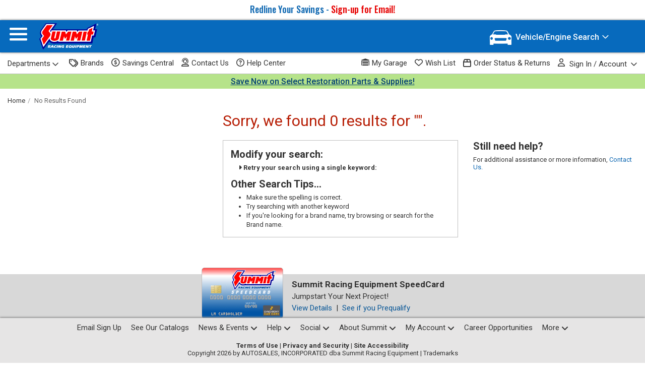

--- FILE ---
content_type: text/html; charset=utf-8
request_url: https://www.summitracing.com/search/make/chevrolet/engine-family/chevy-small-block-gen-iii-iv-ls-based-engines/department/air-fuel-delivery/section/intake-manifolds/part-type/intake-manifolds-fuel-injected/cylinder-head-style-application/rectangular-port/injection-style/multi-port/product-line/edelbrock-cross-ram-ls3-intake-manifolds
body_size: 49161
content:



<!doctype html>
<html lang="en">
<head><script src="/Alarums-Exeunter-Hath-Brese-Banq-Wheth-frangerd-" async></script>
    <meta charset="utf-8">
    <title>Free Shipping on Orders Over $109 at Summit Racing</title>
    
    

    <meta name="show-survey" content="False" />
    
    <script id="searchSettings" type="application/json">
    {
        "correctedKeyword": "",
        "originalKeyword": ""
    }
    </script>



<link href="/assets/css/search-results-b0d5c922e65a4e12079e.css" rel="stylesheet"/>


    <meta content="telephone=no" name="format-detection" />
    <meta http-equiv="x-ua-compatible" content="ie=edge">
    <meta name="viewport" content="width=device-width, initial-scale=1.0" />
    <meta name="mobile-app-settings" data-is-app="False" />
    <meta name="google-tag-manager-container-id" content="GTM-NMT2FJP" />





        <link rel="icon" sizes="any" href="/sre-favicon.ico" />
        <link rel="icon" sizes="32x32" href="/SRE-icon-32.png" type="image/png" />
        <link rel="icon" sizes="128x128" href="/SRE-icon-128.png" type="image/png" />
        <link rel="apple-touch-icon-precomposed" sizes="180x180" href="/apple-touch-icon-precomposed.png" type="image/png" />
        <link rel="icon" sizes="192x192" href="/SRE-icon-192.png" type="image/png" />



<meta name="sre-site-settings"
       
      data-rollbar-access='88423f2063d647928f5556d19b1e0180c762e4b919330b93a2b67a60d7def71d80157c0e70337a7dd8b32f98f5e2c346'
      data-rollbar-enabled='True'
      data-rollbar-environment='production'
      data-rollbar-host='WP62'
      data-rollbar-base-url='www.summitracing.com'
      data-rollbar-scrub-params='Password, password, confirmpassword, ConfirmPassword, creditcard, credit_card, cardnumber, CreditCardNumber, CreditCardVerificationNumber, ExpMon, ExpYr, request-original-num, request-original-cvvnum'
              data-apple-pay-script='https://applepay.cdn-apple.com/jsapi/1.latest/apple-pay-sdk.js'
      data-braintree-merchant-id='27x4q3bj8xzjpndc'
      data-display-type='Desktop'
      data-has-checkout-header='false'
      data-display-source=''
      data-append-search-items='/appendsearchitemstourl'
      data-adcode-tag-uri='/adcodetag'
      data-facebook-pixel-id='553906708105222'
      data-google-analytics-site-key='UA-18098868-1'
      data-google-adwords-site-key='AW-1072666770'
      data-google-pay-environment='PRODUCTION'
      data-google-pay-script='https://pay.google.com/gp/p/js/pay.js'
      data-google-tag-manager-container-id="GTM-NMT2FJP"
      data-inventory-availability='/inventory/price'
      data-jwplayer-code='pRD710fTFTyddJazGYJKtLAb15wRNKMw2QWl3TGC2nLH1Kgk'
      data-jwplayer-timeout='5000'
      data-jwplayer-source="/scripts/jwplayer/jwplayer.js"
      data-estimate-shipping=''
      data-business-name='Summit Racing Equipment'
      data-customer-service-phone='1-800-230-3030'
      data-customer-service-email='customerservice@support.summitracing.com'
      data-is-proshop='False'
      data-user-is-authenticated='False'
      data-user-is-partial-auth='False'
      data-account-links='/home/accountcontrol'
      data-logon-route='/login?returnURL=%2Fsearch%2Fmake%2Fchevrolet%2Fengine-family%2Fchevy-small-block-gen-iii-iv-ls-based-engines%2Fdepartment%2Fair-fuel-delivery%2Fsection%2Fintake-manifolds%2Fpart-type%2Fintake-manifolds-fuel-injected%2Fcylinder-head-style-application%2Frectangular-port%2Finjection-style%2Fmulti-port%2Fproduct-line%2Fedelbrock-cross-ram-ls3-intake-manifolds '
      data-logoff-route='/logout?returnURL=%2Fsearch%2Fmake%2Fchevrolet%2Fengine-family%2Fchevy-small-block-gen-iii-iv-ls-based-engines%2Fdepartment%2Fair-fuel-delivery%2Fsection%2Fintake-manifolds%2Fpart-type%2Fintake-manifolds-fuel-injected%2Fcylinder-head-style-application%2Frectangular-port%2Finjection-style%2Fmulti-port%2Fproduct-line%2Fedelbrock-cross-ram-ls3-intake-manifolds'
      data-current-site="SRE"
      data-cobrowse-id="sc33432522us4"
      data-max-part-type-filters="5"
      data-certona-config="{&quot;addtocart2_rr&quot;:{&quot;title&quot;:null,&quot;itemsPerPage&quot;:0,&quot;googleAnalyticsListType&quot;:null,&quot;recommendedVariantId&quot;:&quot;3061&quot;,&quot;requiredVariantId&quot;:&quot;3059&quot;,&quot;viewAllPath&quot;:null,&quot;viewAllTitle&quot;:null},&quot;home1_rr&quot;:{&quot;title&quot;:&quot;Recommended For You&quot;,&quot;itemsPerPage&quot;:6,&quot;googleAnalyticsListType&quot;:&quot;Home Page Recommendations&quot;,&quot;recommendedVariantId&quot;:null,&quot;requiredVariantId&quot;:null,&quot;viewAllPath&quot;:null,&quot;viewAllTitle&quot;:null},&quot;home2_rr&quot;:{&quot;title&quot;:&quot;Hot Sellers&quot;,&quot;itemsPerPage&quot;:6,&quot;googleAnalyticsListType&quot;:&quot;Home Page Wishlist&quot;,&quot;recommendedVariantId&quot;:null,&quot;requiredVariantId&quot;:null,&quot;viewAllPath&quot;:null,&quot;viewAllTitle&quot;:null},&quot;home3_rr&quot;:{&quot;title&quot;:&quot;Recently Viewed &amp; More&quot;,&quot;itemsPerPage&quot;:6,&quot;googleAnalyticsListType&quot;:&quot;Home Page RecentlyViewed&quot;,&quot;recommendedVariantId&quot;:null,&quot;requiredVariantId&quot;:null,&quot;viewAllPath&quot;:null,&quot;viewAllTitle&quot;:null},&quot;product1_rr&quot;:{&quot;title&quot;:&quot;You Might Also Like&quot;,&quot;itemsPerPage&quot;:6,&quot;googleAnalyticsListType&quot;:&quot;Part Detail Related&quot;,&quot;recommendedVariantId&quot;:null,&quot;requiredVariantId&quot;:null,&quot;viewAllPath&quot;:null,&quot;viewAllTitle&quot;:null},&quot;product2_rr&quot;:{&quot;title&quot;:&quot;Recently Viewed &amp; More&quot;,&quot;itemsPerPage&quot;:6,&quot;googleAnalyticsListType&quot;:&quot;Part Detail RecentlyViewed&quot;,&quot;recommendedVariantId&quot;:null,&quot;requiredVariantId&quot;:null,&quot;viewAllPath&quot;:null,&quot;viewAllTitle&quot;:null},&quot;product4_rr&quot;:{&quot;title&quot;:&quot;Recommended For You&quot;,&quot;itemsPerPage&quot;:6,&quot;googleAnalyticsListType&quot;:&quot;Part Detail Recommendations&quot;,&quot;recommendedVariantId&quot;:null,&quot;requiredVariantId&quot;:null,&quot;viewAllPath&quot;:&quot;recommendedparts&quot;,&quot;viewAllTitle&quot;:&quot;View All Recommended Parts&quot;},&quot;paidsearch1_rr&quot;:{&quot;title&quot;:&quot;Recommended For You&quot;,&quot;itemsPerPage&quot;:5,&quot;googleAnalyticsListType&quot;:&quot;Paid Search Recommendations&quot;,&quot;recommendedVariantId&quot;:null,&quot;requiredVariantId&quot;:null,&quot;viewAllPath&quot;:null,&quot;viewAllTitle&quot;:null},&quot;nosearch1_rr&quot;:{&quot;title&quot;:&quot;Recently Viewed &amp; More&quot;,&quot;itemsPerPage&quot;:5,&quot;googleAnalyticsListType&quot;:&quot;No Results Recommendations&quot;,&quot;recommendedVariantId&quot;:null,&quot;requiredVariantId&quot;:null,&quot;viewAllPath&quot;:null,&quot;viewAllTitle&quot;:null},&quot;savings1_rr&quot;:{&quot;title&quot;:null,&quot;itemsPerPage&quot;:5,&quot;googleAnalyticsListType&quot;:&quot;Savings Central Clearance&quot;,&quot;recommendedVariantId&quot;:null,&quot;requiredVariantId&quot;:null,&quot;viewAllPath&quot;:null,&quot;viewAllTitle&quot;:null},&quot;emptycart1_rr&quot;:{&quot;title&quot;:&quot;Recommended for You&quot;,&quot;itemsPerPage&quot;:5,&quot;googleAnalyticsListType&quot;:&quot;Empty Cart Recommendations&quot;,&quot;recommendedVariantId&quot;:null,&quot;requiredVariantId&quot;:null,&quot;viewAllPath&quot;:null,&quot;viewAllTitle&quot;:null}}"
      data-sales-id="1655"
      data-static-server-host="static.summitracing.com"
      data-static-server-uc="static.summitracing.com"
      data-recaptcha-site-key="6LdfFxoUAAAAAFPtk_32HKPZcBcI7Ois_wQH6u-S"
      data-is-internal-user="False"
      data-is-international-user="False"
      data-currency="USD"
      data-syf-unifi-script-url="https://pdpone.syfpayments.com/mpp/UniFi.js"
      data-syf-unifi-partner-id="PI1000080201"
      data-gift-card-min=""
      data-gift-card-max=""
      data-wishlist-user-max="100"
      data-wishlist-max-recent="6"
      data-user-accepted-cookies="False"
      data-narvar-track-image="https://trackingimg.narvar.com/trackingimg/summitracing/"
      data-max-returnable-items="5"
      data-otp-enabled="true"
      data-narvar-returns-portal="https://returns.narvar.com/summitracing/returns?locale=en_US"
      data-narvar-returns-enabled="true"
      data-help-center="https://help.summitracing.com/"
      data-contact-us="https://help.summitracing.com/Contact-Us"
      data-article-map="{&quot;558&quot;:&quot;knowledgebase/article/SR-00558/en-us&quot;,&quot;606&quot;:&quot;knowledgebase/article/SR-00606/en-us&quot;,&quot;875&quot;:&quot;knowledgebase/article/SR-00875/en-us&quot;,&quot;2508&quot;:&quot;knowledgebase/article/SR-02508/en-us&quot;,&quot;3231&quot;:&quot;knowledgebase/article/SR-03231/en-us&quot;,&quot;3470&quot;:&quot;knowledgebase/article/SR-03470/en-us&quot;,&quot;3478&quot;:&quot;knowledgebase/article/SR-03478/en-us&quot;,&quot;3732&quot;:&quot;knowledgebase/article/HE-03732/en-us&quot;,&quot;3733&quot;:&quot;knowledgebase/article/SR-03733/en-us&quot;,&quot;3734&quot;:&quot;knowledgebase/article/HE-03734/en-us&quot;,&quot;5055&quot;:&quot;knowledgebase/article/SR-05055/en-us&quot;,&quot;5218&quot;:&quot;knowledgebase/article/SR-05055/en-us&quot;,&quot;5220&quot;:&quot;knowledgebase/article/SR-05220/en-us&quot;,&quot;5472&quot;:&quot;knowledgebase/article/SR-05472/en-us&quot;}"
      data-category-map="{&quot;382&quot;:&quot;knowledgebase/category?id=CAT-01008&quot;,&quot;669&quot;:&quot;knowledgebase/category?id=CAT-01005&quot;,&quot;1008&quot;:&quot;knowledgebase/category?id=CAT-01008&quot;,&quot;1005&quot;:&quot;knowledgebase/category?id=CAT-01005&quot;,&quot;671&quot;:&quot;&quot;}"
      data-menu-phone-displayed="false"
      data-floating-phone-displayed="false"
      data-certcapture-gencert-url="https://app.certcapture.com/gencert2/js"
      data-user-experience="A"
      data-user-experience-groups="{&quot;upper-vehicle-search-filter&quot;:&quot;A&quot;,&quot;search-query-template&quot;:&quot;A&quot;}"
      data-quiq-expert-chat-text-number="13304223410"
      data-quiq-bap-chat-text-number="13305513857"
      data-is-bot="True"
      data-is-smartphone='False'
      data-show-beat-a-price="true"
      data-can-submit-beat-a-price="true"
      data-quiq-chat-script="https://summitracing.quiq-api.com/app/chat-ui/index.js"
      data-hide-stock-filters-modal="False"
      data-automatically-apply-in-stock-filters="true"
      data-monetate-url="https://se.monetate.net/js/2/a-2ff15964/p/summitracing.com/entry.js"
      data-monetate-preview-mode="False"
      data-monetate-slider-configs="{&quot;addtocart2_rr&quot;:{&quot;title&quot;:null,&quot;itemsPerPage&quot;:0,&quot;googleAnalyticsListType&quot;:null,&quot;recommendedSetId&quot;:&quot;3061&quot;,&quot;requiredSetId&quot;:&quot;3059&quot;,&quot;viewAllPath&quot;:null,&quot;viewAllTitle&quot;:null},&quot;home1_rr&quot;:{&quot;title&quot;:&quot;Recommended For You&quot;,&quot;itemsPerPage&quot;:6,&quot;googleAnalyticsListType&quot;:&quot;Home Page Recommendations&quot;,&quot;recommendedSetId&quot;:null,&quot;requiredSetId&quot;:null,&quot;viewAllPath&quot;:null,&quot;viewAllTitle&quot;:null},&quot;home2_rr&quot;:{&quot;title&quot;:&quot;Hot Sellers&quot;,&quot;itemsPerPage&quot;:6,&quot;googleAnalyticsListType&quot;:&quot;Home Page Wishlist&quot;,&quot;recommendedSetId&quot;:null,&quot;requiredSetId&quot;:null,&quot;viewAllPath&quot;:null,&quot;viewAllTitle&quot;:null},&quot;home3_rr&quot;:{&quot;title&quot;:&quot;Recently Viewed \u0026 More&quot;,&quot;itemsPerPage&quot;:6,&quot;googleAnalyticsListType&quot;:&quot;Home Page RecentlyViewed&quot;,&quot;recommendedSetId&quot;:null,&quot;requiredSetId&quot;:null,&quot;viewAllPath&quot;:null,&quot;viewAllTitle&quot;:null},&quot;product1_rr&quot;:{&quot;title&quot;:&quot;You Might Also Like&quot;,&quot;itemsPerPage&quot;:6,&quot;googleAnalyticsListType&quot;:&quot;Part Detail Related&quot;,&quot;recommendedSetId&quot;:null,&quot;requiredSetId&quot;:null,&quot;viewAllPath&quot;:null,&quot;viewAllTitle&quot;:null},&quot;product2_rr&quot;:{&quot;title&quot;:&quot;Recently Viewed \u0026 More&quot;,&quot;itemsPerPage&quot;:6,&quot;googleAnalyticsListType&quot;:&quot;Part Detail RecentlyViewed&quot;,&quot;recommendedSetId&quot;:null,&quot;requiredSetId&quot;:null,&quot;viewAllPath&quot;:null,&quot;viewAllTitle&quot;:null},&quot;product4_rr&quot;:{&quot;title&quot;:&quot;Recommended For You&quot;,&quot;itemsPerPage&quot;:6,&quot;googleAnalyticsListType&quot;:&quot;Part Detail Recommendations&quot;,&quot;recommendedSetId&quot;:null,&quot;requiredSetId&quot;:null,&quot;viewAllPath&quot;:&quot;recommendedparts&quot;,&quot;viewAllTitle&quot;:&quot;View All Recommended Parts&quot;},&quot;paidsearch1_rr&quot;:{&quot;title&quot;:&quot;Recommended For You&quot;,&quot;itemsPerPage&quot;:5,&quot;googleAnalyticsListType&quot;:&quot;Paid Search Recommendations&quot;,&quot;recommendedSetId&quot;:null,&quot;requiredSetId&quot;:null,&quot;viewAllPath&quot;:null,&quot;viewAllTitle&quot;:null},&quot;nosearch1_rr&quot;:{&quot;title&quot;:&quot;Recently Viewed \u0026 More&quot;,&quot;itemsPerPage&quot;:5,&quot;googleAnalyticsListType&quot;:&quot;No Results Recommendations&quot;,&quot;recommendedSetId&quot;:null,&quot;requiredSetId&quot;:null,&quot;viewAllPath&quot;:null,&quot;viewAllTitle&quot;:null},&quot;savings1_rr&quot;:{&quot;title&quot;:null,&quot;itemsPerPage&quot;:5,&quot;googleAnalyticsListType&quot;:&quot;Savings Central Clearance&quot;,&quot;recommendedSetId&quot;:null,&quot;requiredSetId&quot;:null,&quot;viewAllPath&quot;:null,&quot;viewAllTitle&quot;:null},&quot;emptycart1_rr&quot;:{&quot;title&quot;:&quot;Recommended for You&quot;,&quot;itemsPerPage&quot;:5,&quot;googleAnalyticsListType&quot;:&quot;Empty Cart Recommendations&quot;,&quot;recommendedSetId&quot;:null,&quot;requiredSetId&quot;:null,&quot;viewAllPath&quot;:null,&quot;viewAllTitle&quot;:null}}"
      data-monetate-required-set-ids="[77579,77580]"
      data-monetate-recommended-set-ids="[]"
      data-us-country-id='0'
      data-ca-country-id='1'
      />


    

<script src="/assets/js/manifest-0921b7dcf859caaaa5e3.min.js"  ></script>


<script src="/assets/js/2209-1ae9f27816eb06baa794.min.js"  ></script>
<script src="/assets/js/2330-f63ed067c1a40ee8417f.min.js"  ></script>
<script src="/assets/js/9476-038d5754803596f6a66e.min.js"  ></script>
<script src="/assets/js/326-cbe92b95f245ae2bf901.min.js"  ></script>
<script src="/assets/js/rollbar-bootstrap-a1ab274c3882de2d749d.min.js"  ></script>

<script src="/assets/libs/cookie-utilities-3d17b2d17c63403a49ba.js"  ></script>




<meta name="paypal-button-settings"
    data-transfer-credit-smartbutton-uri="/checkout/paypal/smartbuttontransfer/expresscheckout/true"
    data-transfer-smartbutton-uri="/checkout/paypal/smartbuttontransfer/expresscheckout"
    data-cancel-uri="/checkout/paypal/cancel"
    data-transfer-preview-smartbutton-uri="/checkout/paypal/smartbuttontransferfrompreview"
    data-transfer-preview-credit-smartbutton-uri="/checkout/paypal/smartbuttontransferfrompreview/true"
    data-account="ASKoVZGPF_6WFk9NsYcRuG0x-_IG-OUzEQjW_vFYtdN_WST1PI-GdVg9SprVlZB7u0WY0xQ-uRNdIClb"
 />


<meta name="riskified-settings"
      data-riskified-shopper="769c2bb2-c99f-47be-aa6d-aad0723450e6" />


    <meta name="current-site-source" content="sre">
    <meta name="is-mobile-app">
    <meta name="keywords" />





<meta property="og:title" />
<meta property="og:description" content="Get fast, Free Standard Shipping on orders over Summit Racing Equipment from $109 -- no shipping, handling, or rural fees! Exclusions apply." />
<meta property="og:type" content="" />
<meta property="og:url" content="" />
    <meta property="og:image" content="https://static.summitracing.com/global/images/facebook/images_opengraph/sre-default-open-graph.jpg" />
<meta property="og:site_name" content="Summit Racing Equipment" />
<meta property="og:phone_number" content="+1-800-230-3030" />
    



<script src="/assets/libs/jquery.min-91c1d06e2b5d2c5ab344.js" defer ></script>

<script src="/assets/libs/foundation-datepicker.min-918be09353c89786c39c.js" defer ></script>
<script src="/assets/libs/foundation.min-d63739e616a6da4a378b.js" defer ></script>
<script src="/assets/libs/motion-ui.min-4a516b8dafa89871f95f.js" defer ></script>

<script src="/assets/js/2209-1ae9f27816eb06baa794.min.js" defer ></script>
<script src="/assets/js/2330-f63ed067c1a40ee8417f.min.js" defer ></script>
<script src="/assets/js/9476-038d5754803596f6a66e.min.js" defer ></script>
<script src="/assets/js/1897-05774d4dafc6dddfd02f.min.js" defer ></script>
<script src="/assets/js/326-cbe92b95f245ae2bf901.min.js" defer ></script>
<script src="/assets/js/5156-ae2870ccef2d60092d80.min.js" defer ></script>
<script src="/assets/js/7717-a9976e5551a3aef8cc09.min.js" defer ></script>
<script src="/assets/js/1304-ad1a2e5b15fbeeb4e37b.min.js" defer ></script>
<script src="/assets/js/8583-c473442eb0ba999e9d9b.min.js" defer ></script>
<script src="/assets/js/4900-d14c66b1723ec4d5f27f.min.js" defer ></script>
<script src="/assets/js/7075-724ffbff58f85a653a8a.min.js" defer ></script>
<script src="/assets/js/legacy-store-injector-96290fd0094a4c3f4f75.min.js" defer ></script>


    

</head>
<body>



            <div id="global-banner" class="global-banner global-banner-desktop show-for-medium">
                <span data-prodid="2XYz5chggQXJoc67iKi8WL"></span>
                <p><a class=color-link href=/email>Redline Your Savings - <span class="red">Sign-up for Email!</span></a></p><p></p>
            </div>



<script id="departments" type="application/json">
    [{"name":"Air & Fuel Delivery","display":"Air & Fuel Delivery","url":"/search/department/air-fuel-delivery","value":"air-fuel-delivery"},{"name":"Books/Videos/Software","display":"Books/Videos/Software","url":"/search/department/books-videos-software","value":"books-videos-software"},{"name":"Brake Systems","display":"Brake Systems","url":"/search/department/brake-systems","value":"brake-systems"},{"name":"Chassis & Suspension","display":"Chassis & Suspension","url":"/search/department/chassis-suspension","value":"chassis-suspension"},{"name":"Cooling & Heating","display":"Cooling & Heating","url":"/search/department/cooling-heating","value":"cooling-heating"},{"name":"Engines & Components","display":"Engines & Components","url":"/search/department/engines-components","value":"engines-components"},{"name":"Exhaust","display":"Exhaust","url":"/search/department/exhaust","value":"exhaust"},{"name":"Exterior & Accessories","display":"Exterior & Accessories","url":"/search/department/exterior-accessories","value":"exterior-accessories"},{"name":"Fasteners & Hardware","display":"Fasteners & Hardware","url":"/search/department/fasteners-hardware","value":"fasteners-hardware"},{"name":"Fittings & Hoses","display":"Fittings & Hoses","url":"/search/department/fittings-hoses","value":"fittings-hoses"},{"name":"Gaskets & Seals","display":"Gaskets & Seals","url":"/search/department/gaskets-seals","value":"gaskets-seals"},{"name":"Gauges & Accessories","display":"Gauges & Accessories","url":"/search/department/gauges-accessories","value":"gauges-accessories"},{"name":"Gifts, Clothing and Memorabilia","display":"Gifts, Clothing and Memorabilia","url":"/search/department/gifts-clothing-and-memorabilia","value":"gifts-clothing-and-memorabilia"},{"name":"Ignitions & Electrical","display":"Ignitions & Electrical","url":"/search/department/ignitions-electrical","value":"ignitions-electrical"},{"name":"Interior & Accessories","display":"Interior & Accessories","url":"/search/department/interior-accessories","value":"interior-accessories"},{"name":"Lights & Lighting","display":"Lights & Lighting","url":"/search/department/lights-lighting","value":"lights-lighting"},{"name":"Mobile Electronics","display":"Mobile Electronics","url":"/search/department/mobile-electronics","value":"mobile-electronics"},{"name":"Oils, Fluids & Sealer","display":"Oils, Fluids & Sealer","url":"/search/department/oils-fluids-sealer","value":"oils-fluids-sealer"},{"name":"Outdoor & Recreation","display":"Outdoor & Recreation","url":"/search/department/outdoor-recreation","value":"outdoor-recreation"},{"name":"Paints & Finishing","display":"Paints & Finishing","url":"/search/department/paints-finishing","value":"paints-finishing"},{"name":"Safety Equipment","display":"Safety Equipment","url":"/search/department/safety-equipment","value":"safety-equipment"},{"name":"Tools & Shop Equipment","display":"Tools & Shop Equipment","url":"/search/department/tools-shop-equipment","value":"tools-shop-equipment"},{"name":"Trailer/Towing/Winches","display":"Trailer/Towing/Winches","url":"/search/department/trailer-towing-winches","value":"trailer-towing-winches"},{"name":"Transmission & Drivetrain","display":"Transmission & Drivetrain","url":"/search/department/transmission-drivetrain","value":"transmission-drivetrain"},{"name":"Wheels & Tires","display":"Wheels & Tires","url":"/search/department/wheels-tires","value":"wheels-tires"}]
</script>

<header>
    <div class="primary-sticky sticky-container">
        <div class="header-top">
            <nav class="row" role="navigation">
                <div class="columns small-24 flex-container flex-align-center">
                    <div id="SiteMenuContainer" class="header-icon right-margin-20" data-toggler=".offcanvas-for-keyword">
                        <button class="btnSiteMenu" data-toggle="SiteMenu" aria-expanded="false" aria-controls="SiteMenu" aria-label="Menu">
                            <i class="custom-icon-menu"></i>
                        </button>
                    </div>
                    <a id="HeaderLogo" data-headernav="logo" href="/" class="header-logo"
                        data-toggler=".offcanvas-for-keyword"><img
                            src="[data-uri]"
                            alt="Summit Racing Equipment" /></a>

                    <!-- the guts of this are overwritten by REACT -->
                    <div id="HeaderKeywordSearchPlaceholder" class="header-keyword-search"
                        data-toggler=".expandable-header-keyword-open">
                        <div id="headerKeywordSearch">

                        </div>
                    </div>
                    <div id="MakeModelSearchContainer" class="header-icon right-margin-20 header-make-search-container" data-toggler=".offcanvas-for-keyword">
                        <span class="tool-tip">
                            <button tabindex="-1" data-toggle="MakeEngineSearch" aria-expanded="false" aria-controls="MakeEngineSearch" aria-label="Vehicle/Engine Search">
                                <i class="custom-icon-engine"></i>
                                <span class="vehicle-engine-icon-text">Vehicle/Engine Search<i class="far fa-angle-down"></i></span>
                            </button>
                            <button class="btnMakeModel" data-toggle="MakeModelSearch" aria-expanded="false" aria-controls="MakeModelSearch" aria-label="Vehicle/Engine Search">
                                <i class="custom-icon-vehicle"></i>
                                <span class="vehicle-engine-icon-text">Vehicle/Engine Search<i class="far fa-angle-down"></i></span>
                            </button>
                            <span class="tool-tip-text show-for-medium">
                                Make/Model Search<br />
                                Make/Engine Search
                            </span>
                        </span>
                    </div>

                    <div id="RedesignHeaderCartContainer" data-cart-count="" data-cart-route="/cart" data-headernav="cart" class="header-icon" data-toggler=".offcanvas-for-keyword shift-keyword-right">
                    </div>
                </div>
            </nav>
        </div>
    </div>
    <div class="header-bottom">
        <nav class="row" role="navigation">
            <div class="columns no-padding-right">
                <ul class="inline-list no-decoration-list no-margin">
                    <li class="show-for-medium">
                        <button class="btnDeparmentMenu" data-toggle="DepartmentMenu" aria-expanded="false" aria-controls="DepartmentMenu">Departments<i class="far fa-angle-down"></i></button>
                    </li>
                    <li class="show-for-medium"><a data-subheadernav="brandslink" href="/brands"><i class="far fa-tags"></i>Brands</a></li>
                    <li class="show-for-medium"><a data-subheadernav="savingscentrallink" href="/savingscentral"><i class="far fa-usd-circle"></i>Savings Central</a></li>
                    <li class="show-for-medium header-contact-us-container"><a data-subheadernav="contactuslink" href="https://help.summitracing.com/Contact-Us" class="ContactUs"><i class="far fa-user-headset"></i>Contact Us</a></li>
                    <li class="show-for-medium"><a data-subheadernav="helpcenterlink" href="https://help.summitracing.com/"><i class="far fa-question-circle"></i>Help Center</a></li>
                </ul>
            </div>
            <div class="columns no-padding-left">
                <ul class="inline-list no-decoration-list no-margin text-right">
                    <li class="show-for-small-only">
                    <button class="btnDeparmentMenu" data-toggle="DepartmentMenu" aria-expanded="false" aria-controls="DepartmentMenu">Departments<i class="far fa-angle-down"></i></button>
                    </li>
		    <li class="show-for-large no-margin header-my-garage-container"><a data-subheadernav="mygaragelink"
                            href="/mygarage"><i class="mygarage-icon-my-garage"></i>My Garage</a></li>
                    <li class="show-for-large header-wishlist-container"><a data-subheadernav="wishlistlink" href="/account/wishlist"><i class="far fa-heart"></i>Wish List</a></li>
                    <li class="show-for-large"><a data-subheadernav="orderstatusandreturnslink" href="/account/orders"><i class="far fa-box"></i>Order Status &amp; Returns</a></li>
                    <li>
                        <button class="btnAccountMenu header-account-button" data-toggle="AccountMenu" aria-expanded="false" aria-controls="AccountMenu">
                            <i class="far fa-user"></i>
                                <span>Sign In / Account</span>
                            <i class="far fa-angle-down no-margin-right"></i>
                        </button>
                    </li>
                </ul>
            </div>
        </nav>
    </div>
    <div class="off-canvas-wrapper">
        <div class="header-menus">

            <div id="OffCanvasKeywordSearchPlaceholder"></div>

            
            <div class="off-canvas position-left is-closed" id="SiteMenu" data-content-scroll="false" data-off-canvas data-trap-focus="true" role="application">
                <div class="is-drilldown">
                    <ul class="no-decoration-list menu-list drilldown vertical menu" data-drilldown data-close-on-click="true" data-auto-height="false">
                        <li role="treeitem">
                            <div class="menu-header">
                                <div class="UserNameDisplay1">
                                    <p>Welcome </p>
                                </div>
                                <button class="close-button" aria-label="Close menu" type="button" data-close>
                                    <i class="far fa-xmark"></i>
                                </button>
                            </div>
                        </li>
                        <li role="treeitem">
                            <div class="row collapse">
                                <div class="columns small-8 menu-account-buttons padding-right-5">
                                    <a href="/account" class="button button-full">My Account</a>
                                </div>
                                <div class="columns small-8 menu-account-buttons">
                                    <a href="/account/orders" class="button button-full">Order Status</a>
                                </div>
                                <div class="columns small-8 menu-account-buttons padding-left-5">
                                    <a href="/account/wishlist" class="button button-full">Wish List</a>
                                </div>
                            </div>
                            <hr />
                        </li>
                        <li class="menu-icon-item" role="treeitem" data-nav1="savingscentral">
                            <a href="/savingscentral">
                                <i class="far fa-usd-circle"></i>Savings
                                Central
                            </a>
                        </li>
                        <li class="menu-icon-item" role="treeitem" data-nav1="brands">
                            <a href="/brands">
                                <i class="far fa-tags"></i>Shop by Brand
                            </a>
                        </li>
                        <li class="menu-icon-item" role="treeitem" data-navsubmenu="shopyourpassion">
                            <a href="javascript:void(0);">
                                <i class="far fa-tachometer-alt-fast"></i>Shop Your Passion<i class="far fa-angle-right"></i>
                            </a>
                            <ul class="menu vertical nested menu-list">
                                <li>
                                    <div class="menu-header bottom-margin-10">
                                        <hr />
                                        <p>Shop Your Passion</p>
                                    </div>
                                </li>
                                <li>
                                    <div class="row">
                                        <div>
                                                <div class="columns small-12 text-center menu-part-type-item" data-nav2="truck-suv">
                                                    <a href="/truck-suv">
                                                        <img alt="" data-segmentsrc="https://static.summitracing.com/contentful/5rmwjsfsvzryg5ge8v1wlt-22624add22a504d0052d1872ed8f4c9e5610c727.jpg" />
                                                        Truck / SUV
                                                    </a>
                                                </div>
                                                <div class="columns small-12 text-center menu-part-type-item" data-nav2="jeep">
                                                    <a href="/jeep">
                                                        <img alt="Jeep" data-segmentsrc="https://static.summitracing.com/contentful/6gq2ieqabivi84aytobkpz-1ba5585a1f23cbddbacf4594b6c59cc71788f622.jpg" />
                                                        Jeep&#174;
                                                    </a>
                                                </div>
                                                <div class="columns small-12 text-center menu-part-type-item" data-nav2="restoration">
                                                    <a href="/restoration">
                                                        <img alt="" data-segmentsrc="https://static.summitracing.com/contentful/3mdgrvvzo38kgnies5vfqm-c72b74a4d23795e623a0b428f3f156d89de609fa.jpg" />
                                                        Restoration
                                                    </a>
                                                </div>
                                                <div class="columns small-12 text-center menu-part-type-item" data-nav2="stockreplacement">
                                                    <a href="/stockreplacement">
                                                        <img alt="" data-segmentsrc="https://static.summitracing.com/contentful/4rvxdhayoyxghoqdyf1zft-515e6e5ed54fcc94800a39298f830b8d76d9b705.jpg" />
                                                        Stock Replacement
                                                    </a>
                                                </div>
                                                <div class="columns small-12 text-center menu-part-type-item" data-nav2="latemodel">
                                                    <a href="/latemodel">
                                                        <img alt="" data-segmentsrc="https://static.summitracing.com/contentful/4wsyjqhs1x8awykecpgjak-e90cbec72aef7b85cacfafb72ef74e89f4868558.jpg" />
                                                        Late Model Muscle
                                                    </a>
                                                </div>
                                                <div class="columns small-12 text-center menu-part-type-item" data-nav2="tools">
                                                    <a href="/tools">
                                                        <img alt="" data-segmentsrc="https://static.summitracing.com/contentful/25x3b1gfy8bnjhbj3femch-bddf8b53b750611a22c1ec983a91156557cf36ee.jpg" />
                                                        Tools
                                                    </a>
                                                </div>
                                                <div class="columns small-12 text-center menu-part-type-item" data-nav2="gifts-clothing-and-memorabilia">
                                                    <a href="/search/department/gifts-clothing-and-memorabilia">
                                                        <img alt="" data-segmentsrc="https://static.summitracing.com/contentful/5dosezft6nkkxkhog4fslm-c8722a72e4dafeeaa48670eb71eb0391a7105c24.jpg" />
                                                        Gifts, Clothing, &amp; More
                                                    </a>
                                                </div>
                                                <div class="columns small-12 text-center menu-part-type-item" data-nav2="circle-track">
                                                    <a href="/circle-track">
                                                        <img alt="" data-segmentsrc="https://static.summitracing.com/contentful/3sjtbw2fm3kmemzx7d3cbn-00270ebd725c250d504f3489f5334c9bce21f49a.jpg" />
                                                        Circle Track
                                                    </a>
                                                </div>
                                                <div class="columns small-12 text-center menu-part-type-item" data-nav2="street-rod">
                                                    <a href="/street-rod">
                                                        <img alt="" data-segmentsrc="https://static.summitracing.com/contentful/uihmk2mb02dltkvajtnzz-e9511485714c70677a7bdaca7e8ae62f36bee38d.jpg" />
                                                        Street Rod
                                                    </a>
                                                </div>
                                                <div class="columns small-12 text-center menu-part-type-item" data-nav2="powersports">
                                                    <a href="/powersports">
                                                        <img alt="" data-segmentsrc="https://static.summitracing.com/contentful/21beqbjaaobsgvvbqocxpx-17c1fe92729903965f103ef763293185eee84f0a.jpg" />
                                                        Powersports
                                                    </a>
                                                </div>
                                                <div class="columns small-12 text-center menu-part-type-item" data-nav2="paintandbody">
                                                    <a href="/paintandbody">
                                                        <img alt="" data-segmentsrc="https://static.summitracing.com/contentful/3uerv93uvlhdz13pxwqoqg-093b9a5349ebd1ce159d53ec76457167ff517fda.jpg" />
                                                        Paint &amp; Body
                                                    </a>
                                                </div>
                                                <div class="columns small-12 text-center menu-part-type-item" data-nav2="marine">
                                                    <a href="/marine">
                                                        <img alt="" data-segmentsrc="https://static.summitracing.com/contentful/381cmte1idxfoxcpqwijqo-b02852beed5d07e8086e77a1a16665a288ad19b7.jpg" />
                                                        Marine
                                                    </a>
                                                </div>
                                                <div class="columns small-12 text-center menu-part-type-item" data-nav2="jr-dragster">
                                                    <a href="/jr-dragster">
                                                        <img alt="" data-segmentsrc="https://static.summitracing.com/contentful/2cbmgzjsxbwiaxq9frnjpb-19243920a8e6060a22a6557d1a623cef3bf9a9c9.jpg" />
                                                        Jr Dragster
                                                    </a>
                                                </div>
                                        </div>
                                    </div>
                                </li>
                            </ul>
                        </li>
                        <li role="treeitem" id="SiteMenuPlaceholder"></li>
                        <li class="menu-icon-item" data-nav1="giftcards"><hr /><a href="/giftcards?ibanner=FC2"><i class="custom-icon-gift-card"></i>Gift Cards</a></li>
                        <li class="menu-icon-item" data-nav1="mygarage"><a href="/mygarage"><i class="mygarage-icon-my-garage"></i>My Garage</a></li>
                        <li class="menu-icon-item" data-nav1="catalog-request"><a href="/digital-catalog"><i class="far fa-book-open"></i>See Our Catalogs</a></li>
                        <li class="menu-icon-item" data-nav1="news-events"><a href="/newsandevents"><i class="fal fa-calendar-alt"></i>News &amp; Events</a></li>
                        <li class="menu-icon-item" data-nav1="career-opportunities"><a href="/careeropportunities/about/careers" target="_blank"><i class="far fa-briefcase"></i>Career Opportunities</a></li>
                        <li class="menu-icon-item" data-nav1="contact-us"><a href="https://help.summitracing.com/Contact-Us" class="ContactUs"><i class="far fa-user-headset"></i>Contact Us</a></li>
                        <li class="menu-icon-item" data-nav1="help-center"><a href="https://help.summitracing.com/"><i class="far fa-question-circle"></i>Help Center</a></li>
                        <li class="menu-icon-item" data-nav1="newproducts"><a href="/newsandevents/newproductreleases"><i class="far fa-boxes-alt"></i>New Products</a></li>
                        <li class="menu-icon-item" data-nav1="makes"><a href="/makes"><i class="custom-icon-vehicle"></i>Shop by Make/Model</a></li>
                        <li class="menu-icon-item">
                            <hr />
                                <a href="/login?ReturnUrl=%2Fsearch%2Fmake%2Fchevrolet%2Fengine-family%2Fchevy-small-block-gen-iii-iv-ls-based-engines%2Fdepartment%2Fair-fuel-delivery%2Fsection%2Fintake-manifolds%2Fpart-type%2Fintake-manifolds-fuel-injected%2Fcylinder-head-style-application%2Frectangular-port%2Finjection-style%2Fmulti-port%2Fproduct-line%2Fedelbrock-cross-ram-ls3-intake-manifolds" data-nav1="login">
                                    <i class="fas fa-sign-in-alt"></i>Sign In
                                </a>
                        </li>
                    </ul>
                </div>
            </div>

            <div id="MakeModelSearch" class="off-canvas position-right menu-split is-closed" data-off-canvas data-content-scroll="false" data-trap-focus="true">
                <div class="menu-split-top">
                    <div class="menu-header">
                        <p><i class="custom-icon-vehicle"></i>Search Make/Model</p>
                        <button class="close-button btnMakeModel" aria-label="Close menu" type="button" data-close><span aria-hidden="true">&times;</span></button>
                        <hr />
                    </div>
                    <div class="form-inputwrapper header-make-search">
                        <select id="header-Year" name="header-Year" aria-label="Make/Model Search: Choose a Year">
                            <option value="Choose a Year" selected="">Choose a Year</option>
                            <option value="2019">2019</option>
                        </select>
                        <select id="header-Make" name="Make" aria-label="Make/Model Search: Choose a Make" disabled="">
                            <option value="">Choose a Make</option>
                        </select>
                        <select id="header-Model" name="Model" aria-label="Make/Model Search: Choose a Model"
                            disabled="" class="select">
                            <option value="">Choose a Model</option>
                        </select>
                        <button class="button large primary-button button-full" disabled="">Search</button>
                    </div>
                </div>
                <p class="header-make-switch"><button data-toggle="MakeEngineSearch" aria-expanded="false"
                        aria-controls="MakeEngineSearch" data-close="MakeModelSearch"><i
                            class="custom-icon-engine"></i>Search by Make/Engine<i
                            class="far fa-angle-right"></i></button></p>
            </div>

            <div class="js-off-canvas-overlay is-overlay-fixed"></div>

            <div class="off-canvas position-right menu-split is-closed" id="MakeEngineSearch" data-off-canvas data-content-scroll="false" data-trap-focus="true">
                <div class="menu-split-top">
                    <div class="menu-header">
                        <p><i class="custom-icon-engine"></i>Search Make/Engine</p>
                        <button class="close-button" aria-label="Close menu" type="button" data-close><span aria-hidden="true">&times;</span></button>
                        <hr />
                    </div>
                    <div class="form-inputwrapper header-make-search" value="Choose a Make">
                        <select id="header-EngineMake" name="header-EngineMake"
                            aria-label="Make/Engine Search: Choose a Make">
                            <option value="">Choose a Make</option>
                            <option value="ABARTH">ABARTH</option>
                        </select>
                        <select class="select" id="header-Family" name="Family"
                            aria-label="Make/Engine Search: Choose an Engine Family">
                            <option value="">Choose an Engine Family</option>
                        </select>
                        <select class="select" id="header-Size" name="Size"
                            aria-label="Make/Engine Search: Choose an Engine Size">
                            <option value="">Choose an Engine Size</option>
                        </select>
                        <button class="button large primary-button button-full" disabled="">Search</button>
                    </div>
                </div>
                <p class="header-make-switch"><button class="btnMakeModel" data-toggle="MakeModelSearch"
                        data-close="MakeEngineSearch" aria-expanded="false" aria-controls="MakeModelSearch"><i
                            class="custom-icon-vehicle"></i>Search by Make/Model<i
                            class="fal fa-angle-right"></i></button></p>
            </div>
            <div class="js-off-canvas-overlay is-overlay-fixed"></div>
        </div>
        <div class="secondary-header-menus">
            <div id="DepartmentMenu" class="off-canvas position-left is-closed" data-content-scroll="false" data-off-canvas data-trap-focus="true">
                <div id="department-menu-anchor">
                    <!-- Anchor point for React component -->
                </div>
                <ul class="no-decoration-list menu-list">
                    <li class="menu-icon-item">
                        <hr />
                        <a href="/login?ReturnUrl=%2Fsearch%2Fmake%2Fchevrolet%2Fengine-family%2Fchevy-small-block-gen-iii-iv-ls-based-engines%2Fdepartment%2Fair-fuel-delivery%2Fsection%2Fintake-manifolds%2Fpart-type%2Fintake-manifolds-fuel-injected%2Fcylinder-head-style-application%2Frectangular-port%2Finjection-style%2Fmulti-port%2Fproduct-line%2Fedelbrock-cross-ram-ls3-intake-manifolds" data-nav1="login"><i class="fas fa-sign-in-alt"></i>Sign In</a>
                    </li>
                </ul>
            </div>
            <div class="js-off-canvas-overlay is-overlay-fixed"></div>

            <div id="AccountMenu" class="off-canvas position-right is-closed" data-content-scroll="false" data-off-canvas data-trap-focus="true">
                <div>
                    <ul class="no-decoration-list menu-list">
                        <li>
                            <div class="menu-header bottom-margin-10">

                                <div class="UserNameDisplay3">
                                        <p>Welcome</p>
                                </div>
                                <button class="close-button" aria-label="Close menu" type="button" data-close>
                                    <span aria-hidden="true">&times;</span>
                                </button>
                                <hr />
                            </div>
                        </li>

                        <li class="menu-icon-item" data-nav1="account"><a href="/account"><i class="far fa-house"></i>Account Dashboard</a></li>
                        <li class="menu-icon-item" data-nav1="profile"><a href="/account/profile"><i class="far fa-user"></i>Profile</a></li>
                        <li class="menu-icon-item" data-nav1="orderstatusreturns"><a href="/account/orders"><i class="far fa-box"></i>Order Status &amp; Returns</a></li>
                        <li class="menu-icon-item" data-nav1="prevpurchase"><a href="/account/prevpurchase"><i class="far fa-box-heart"></i>Buy It Again</a></li>
                        <li class="menu-icon-item" data-nav1="wishlist"><a href="/account/wishlist"><i class="far fa-heart"></i>Wish List</a></li>
                        <li class="menu-icon-item" data-nav1="rewards"><a href="/account/preferences/rewards"><i class="far fa-stars"></i>Rewards Program</a></li>
                        <li class="menu-icon-item" data-nav1="giftcards"><a href="/account/giftcards"><i class="far fa-money-bill"></i>Gift Cards &amp; Summit Bucks</a></li>
                        <li class="menu-icon-item" data-nav1="addressbook"><a href="/account/addressbook"><i class="far fa-address-book"></i>Address Book</a></li>
                        <li class="menu-icon-item" data-nav1="myvehicles"><a href="/account/vehicles"><i class="mygarage-icon-my-garage"></i>My Garage Settings</a></li>
                        <li class="menu-icon-item" data-nav1="emailpreferences"><a href="/account/preferences/email"><i class="far fa-envelope"></i>Email Preferences</a></li>
                        <li class="menu-icon-item" data-nav1="text"><a href="/account/preferences/text"><i class="far fa-mobile-alt"></i>Text Notifications</a></li>
                        <li class="menu-icon-item" data-nav1="myreviews"><a href="/account/reviews"><i class="far fa-thumbs-up"></i>My Reviews</a></li>
                        <li class="menu-icon-item" data-nav1="myquestions"><a href="/account/questions"><i class="far fa-comments"></i>My Questions</a></li>
                        <li class="menu-icon-item" data-nav1="catalogs"><a href="/account/preferences/catalog"><i class="far fa-book-open"></i>Catalogs</a></li>
                        <li class="menu-icon-item" data-nav1="taxexemptioncertificates"><a href="/account/taxexemptioncertificates"><i class="far fa-file-invoice-dollar"></i>Tax Exemption</a></li>
                        <li class="menu-icon-item">
                            <hr>
                                <a id="loginBtn" href="/login?ReturnUrl=%2Fsearch%2Fmake%2Fchevrolet%2Fengine-family%2Fchevy-small-block-gen-iii-iv-ls-based-engines%2Fdepartment%2Fair-fuel-delivery%2Fsection%2Fintake-manifolds%2Fpart-type%2Fintake-manifolds-fuel-injected%2Fcylinder-head-style-application%2Frectangular-port%2Finjection-style%2Fmulti-port%2Fproduct-line%2Fedelbrock-cross-ram-ls3-intake-manifolds" data-nav1="login">
                                    <i class="fas fa-sign-in-alt"></i>Sign In
                                </a>
                        </li>
                    </ul>
                </div>
            </div>
            <div class="js-off-canvas-overlay is-overlay-fixed"></div>
        </div>
    </div>
</header>

    <div id="global-banner-small" class="global-banner show-for-small-only">
        <span data-prodid="1H7ZSa30X563f5yKEBROjY"></span>
        <p><a class=color-link href=/email>Redline Your Savings - <span class="red">Sign-up for Email!</span></a></p>
    </div>
    <div id="global-banner-secondary" class="global-banner-secondary">
        <span data-prodid="4a1aZy10ZWqdT45IPjiU7Q"></span>
        <div class="row column">
            <p><a class=color-link href=/search?filter=JanRESTO26&autoview=productname>Save Now on Select Restoration Parts & Supplies!</a></p>
        </div>
    </div>




<!-- Google Tag Manager (noscript) -->
<noscript><iframe src="https://www.googletagmanager.com/ns.html?id=GTM-NMT2FJP"
height="0" width="0" style="display:none;visibility:hidden"></iframe></noscript>
<!-- End Google Tag Manager (noscript) -->

    

<script type="text/javascript">

    var onPageBrands = [{name: 'Summit Racing', url: 'search/brand/summit-racing', value: 'summit-racing'}];
    var onPageFeaturedBrands = [];
        onPageBrands.push({ name: 'A\u0027PEXi', url: 'search/brand/apexi', value: 'apexi'});
        onPageBrands.push({ name: 'A-iPower', url: 'search/brand/a-ipower', value: 'a-ipower'});
        onPageBrands.push({ name: 'AC Hydraulic', url: 'search/brand/ac-hydraulic', value: 'ac-hydraulic'});
        onPageBrands.push({ name: 'Accel', url: 'search/brand/accel', value: 'accel'});
        onPageBrands.push({ name: 'Accel Motorcycle', url: 'search/brand/accel-motorcycle', value: 'accel-motorcycle'});
        onPageBrands.push({ name: 'Access Tonneau', url: 'search/brand/access-tonneau', value: 'access-tonneau'});
        onPageBrands.push({ name: 'AccuAir', url: 'search/brand/accuair', value: 'accuair'});
        onPageBrands.push({ name: 'Accutronix', url: 'search/brand/accutronix', value: 'accutronix'});
        onPageBrands.push({ name: 'ACDelco', url: 'search/brand/acdelco', value: 'acdelco'});
        onPageBrands.push({ name: 'ACDelco Tools', url: 'search/brand/acdelco-tools', value: 'acdelco-tools'});
        onPageBrands.push({ name: 'Acerbis', url: 'search/brand/acerbis', value: 'acerbis'});
        onPageBrands.push({ name: 'ACES Fuel Injection', url: 'search/brand/aces-fuel-injection', value: 'aces-fuel-injection'});
        onPageBrands.push({ name: 'ACI', url: 'search/brand/aci', value: 'aci'});
        onPageBrands.push({ name: 'ACL Race Series Performance Engine Bearings', url: 'search/brand/acl-race-series-performance-engine-bearings', value: 'acl-race-series-performance-engine-bearings'});
        onPageBrands.push({ name: 'ACME DIECAST', url: 'search/brand/acme-diecast', value: 'acme-diecast'});
        onPageBrands.push({ name: 'Action Clutch', url: 'search/brand/action-clutch', value: 'action-clutch'});
        onPageBrands.push({ name: 'Adco', url: 'search/brand/adco', value: 'adco'});
        onPageBrands.push({ name: 'Addco', url: 'search/brand/addco', value: 'addco'});
        onPageBrands.push({ name: 'Addictive Desert Designs - ADD Offroad', url: 'search/brand/addictive-desert-designs-add-offroad', value: 'addictive-desert-designs-add-offroad'});
        onPageBrands.push({ name: 'Advance Adapters', url: 'search/brand/advance-adapters', value: 'advance-adapters'});
        onPageBrands.push({ name: 'Advanced Clutch Technology', url: 'search/brand/advanced-clutch-technology', value: 'advanced-clutch-technology'});
        onPageBrands.push({ name: 'Advanced Fuel Dynamics', url: 'search/brand/advanced-fuel-dynamics', value: 'advanced-fuel-dynamics'});
        onPageBrands.push({ name: 'AED Performance', url: 'search/brand/aed-performance', value: 'aed-performance'});
        onPageBrands.push({ name: 'AEM Electronics', url: 'search/brand/aem-electronics', value: 'aem-electronics'});
        onPageBrands.push({ name: 'AEM Induction', url: 'search/brand/aem-induction', value: 'aem-induction'});
        onPageBrands.push({ name: 'Aero Race Wheels', url: 'search/brand/aero-race-wheels', value: 'aero-race-wheels'});
        onPageBrands.push({ name: 'AeroCatch', url: 'search/brand/aerocatch', value: 'aerocatch'});
        onPageBrands.push({ name: 'Aeromotive', url: 'search/brand/aeromotive', value: 'aeromotive'});
        onPageBrands.push({ name: 'Aeroquip', url: 'search/brand/aeroquip', value: 'aeroquip'});
        onPageBrands.push({ name: 'AEV', url: 'search/brand/aev', value: 'aev'});
        onPageBrands.push({ name: 'AFCO Racing', url: 'search/brand/afco-racing', value: 'afco-racing'});
        onPageBrands.push({ name: 'AFE Power', url: 'search/brand/afe-power', value: 'afe-power'});
        onPageBrands.push({ name: 'AFIS Power', url: 'search/brand/afis-power', value: 'afis-power'});
        onPageBrands.push({ name: 'AFX Racing', url: 'search/brand/afx-racing', value: 'afx-racing'});
        onPageBrands.push({ name: 'Agency Power', url: 'search/brand/agency-power', value: 'agency-power'});
        onPageBrands.push({ name: 'Agility Auto Parts', url: 'search/brand/agility-auto-parts', value: 'agility-auto-parts'});
        onPageBrands.push({ name: 'AGM Products', url: 'search/brand/agm-products', value: 'agm-products'});
        onPageBrands.push({ name: 'AGS Company Automotive Solutions LLC', url: 'search/brand/ags-company-automotive-solutions-llc', value: 'ags-company-automotive-solutions-llc'});
        onPageBrands.push({ name: 'AIM Sports LLC', url: 'search/brand/aim-sports-llc', value: 'aim-sports-llc'});
        onPageBrands.push({ name: 'Air Lift', url: 'search/brand/air-lift', value: 'air-lift'});
        onPageBrands.push({ name: 'Air Lift Performance', url: 'search/brand/air-lift-performance', value: 'air-lift-performance'});
        onPageBrands.push({ name: 'Airaid', url: 'search/brand/airaid', value: 'airaid'});
        onPageBrands.push({ name: 'AirBedz', url: 'search/brand/airbedz', value: 'airbedz'});
        onPageBrands.push({ name: 'Aircat', url: 'search/brand/aircat', value: 'aircat'});
        onPageBrands.push({ name: 'Airflow Research (AFR)', url: 'search/brand/airflow-research-afr', value: 'airflow-research-afr'});
        onPageBrands.push({ name: 'Airmaster Fan', url: 'search/brand/airmaster-fan', value: 'airmaster-fan'});
        onPageBrands.push({ name: 'Airtex', url: 'search/brand/airtex', value: 'airtex'});
        onPageBrands.push({ name: 'Aisin World', url: 'search/brand/aisin-world', value: 'aisin-world'});
        onPageBrands.push({ name: 'AJE Suspension', url: 'search/brand/aje-suspension', value: 'aje-suspension'});
        onPageBrands.push({ name: 'Ajusa', url: 'search/brand/ajusa', value: 'ajusa'});
        onPageBrands.push({ name: 'ALC', url: 'search/brand/alc', value: 'alc'});
        onPageBrands.push({ name: 'Alcon Brakes', url: 'search/brand/alcon-brakes', value: 'alcon-brakes'});
        onPageBrands.push({ name: 'Aldan American', url: 'search/brand/aldan-american', value: 'aldan-american'});
        onPageBrands.push({ name: 'Alert Reel', url: 'search/brand/alert-reel', value: 'alert-reel'});
        onPageBrands.push({ name: 'All American Billet', url: 'search/brand/all-american-billet', value: 'all-american-billet'});
        onPageBrands.push({ name: 'All Balls', url: 'search/brand/all-balls', value: 'all-balls'});
        onPageBrands.push({ name: 'Allied Wheels', url: 'search/brand/allied-wheels', value: 'allied-wheels'});
        onPageBrands.push({ name: 'Alloy USA', url: 'search/brand/alloy-usa', value: 'alloy-usa'});
        onPageBrands.push({ name: 'AllPro Offroad', url: 'search/brand/allpro-offroad', value: 'allpro-offroad'});
        onPageBrands.push({ name: 'Allsource Blasters and Equipment', url: 'search/brand/allsource-blasters-and-equipment', value: 'allsource-blasters-and-equipment'});
        onPageBrands.push({ name: 'Allstar Performance', url: 'search/brand/allstar-performance', value: 'allstar-performance'});
        onPageBrands.push({ name: 'AllStart', url: 'search/brand/allstart', value: 'allstart'});
        onPageBrands.push({ name: 'Alpinestars MX', url: 'search/brand/alpinestars-mx', value: 'alpinestars-mx'});
        onPageBrands.push({ name: 'Alpinestars Race', url: 'search/brand/alpinestars-race', value: 'alpinestars-race'});
        onPageBrands.push({ name: 'ALSTON Race Cars', url: 'search/brand/alston-race-cars', value: 'alston-race-cars'});
        onPageBrands.push({ name: 'Altronics', url: 'search/brand/altronics', value: 'altronics'});
        onPageBrands.push({ name: 'Alumicraft', url: 'search/brand/alumicraft', value: 'alumicraft'});
        onPageBrands.push({ name: 'American Autowire', url: 'search/brand/american-autowire', value: 'american-autowire'});
        onPageBrands.push({ name: 'American Beauty', url: 'search/brand/american-beauty', value: 'american-beauty'});
        onPageBrands.push({ name: 'American Car Craft', url: 'search/brand/american-car-craft', value: 'american-car-craft'});
        onPageBrands.push({ name: 'American Force Wheels', url: 'search/brand/american-force-wheels', value: 'american-force-wheels'});
        onPageBrands.push({ name: 'American Icon', url: 'search/brand/american-icon', value: 'american-icon'});
        onPageBrands.push({ name: 'American Iron', url: 'search/brand/american-iron', value: 'american-iron'});
        onPageBrands.push({ name: 'American Manufacturing / Eagle Plows', url: 'search/brand/american-manufacturing-eagle-plows', value: 'american-manufacturing-eagle-plows'});
        onPageBrands.push({ name: 'American Powertrain', url: 'search/brand/american-powertrain', value: 'american-powertrain'});
        onPageBrands.push({ name: 'American Racing', url: 'search/brand/american-racing', value: 'american-racing'});
        onPageBrands.push({ name: 'American Racing Headers', url: 'search/brand/american-racing-headers', value: 'american-racing-headers'});
        onPageBrands.push({ name: 'American Retro Steering Wheel', url: 'search/brand/american-retro-steering-wheel', value: 'american-retro-steering-wheel'});
        onPageBrands.push({ name: 'AMI Styling', url: 'search/brand/ami-styling', value: 'ami-styling'});
        onPageBrands.push({ name: 'AMP Research', url: 'search/brand/amp-research', value: 'amp-research'});
        onPageBrands.push({ name: 'Amp Tire', url: 'search/brand/amp-tire', value: 'amp-tire'});
        onPageBrands.push({ name: 'AMS Performance', url: 'search/brand/ams-performance', value: 'ams-performance'});
        onPageBrands.push({ name: 'Anchor Industries', url: 'search/brand/anchor-industries', value: 'anchor-industries'});
        onPageBrands.push({ name: 'Anco Wiper Blades', url: 'search/brand/anco-wiper-blades', value: 'anco-wiper-blades'});
        onPageBrands.push({ name: 'Andrews Products', url: 'search/brand/andrews-products', value: 'andrews-products'});
        onPageBrands.push({ name: 'Anest Iwata', url: 'search/brand/anest-iwata', value: 'anest-iwata'});
        onPageBrands.push({ name: 'Answer', url: 'search/brand/answer', value: 'answer'});
        onPageBrands.push({ name: 'Antigravity Batteries', url: 'search/brand/antigravity-batteries', value: 'antigravity-batteries'});
        onPageBrands.push({ name: 'ANVIL Off-Road', url: 'search/brand/anvil-off-road', value: 'anvil-off-road'});
        onPageBrands.push({ name: 'Anzo USA', url: 'search/brand/anzo-usa', value: 'anzo-usa'});
        onPageBrands.push({ name: 'AP Exhaust', url: 'search/brand/ap-exhaust', value: 'ap-exhaust'});
        onPageBrands.push({ name: 'APR', url: 'search/brand/apr', value: 'apr'});
        onPageBrands.push({ name: 'Aqua Pro', url: 'search/brand/aqua-pro', value: 'aqua-pro'});
        onPageBrands.push({ name: 'ARB', url: 'search/brand/arb', value: 'arb'});
        onPageBrands.push({ name: 'ARC-Auto Rod Controls', url: 'search/brand/arc-auto-rod-controls', value: 'arc-auto-rod-controls'});
        onPageBrands.push({ name: 'Arcon', url: 'search/brand/arcon', value: 'arcon'});
        onPageBrands.push({ name: 'ARIES Automotive', url: 'search/brand/aries-automotive', value: 'aries-automotive'});
        onPageBrands.push({ name: 'Arizona Desert Shocks', url: 'search/brand/arizona-desert-shocks', value: 'arizona-desert-shocks'});
        onPageBrands.push({ name: 'ARLEN NESS', url: 'search/brand/arlen-ness', value: 'arlen-ness'});
        onPageBrands.push({ name: 'Armadillo Tough', url: 'search/brand/armadillo-tough', value: 'armadillo-tough'});
        onPageBrands.push({ name: 'ARMORLITE', url: 'search/brand/armorlite', value: 'armorlite'});
        onPageBrands.push({ name: 'Arnott Air Suspension', url: 'search/brand/arnott-air-suspension', value: 'arnott-air-suspension'});
        onPageBrands.push({ name: 'ARP', url: 'search/brand/arp', value: 'arp'});
        onPageBrands.push({ name: 'ARRL', url: 'search/brand/arrl', value: 'arrl'});
        onPageBrands.push({ name: 'ARRMA', url: 'search/brand/arrma', value: 'arrma'});
        onPageBrands.push({ name: 'Arroyo Tires', url: 'search/brand/arroyo-tires', value: 'arroyo-tires'});
        onPageBrands.push({ name: 'Artec Industries', url: 'search/brand/artec-industries', value: 'artec-industries'});
        onPageBrands.push({ name: 'Astro Pneumatic Tool Company', url: 'search/brand/astro-pneumatic-tool-company', value: 'astro-pneumatic-tool-company'});
        onPageBrands.push({ name: 'ATI Performance Products', url: 'search/brand/ati-performance-products', value: 'ati-performance-products'});
        onPageBrands.push({ name: 'ATK High Performance Engines', url: 'search/brand/atk-high-performance-engines', value: 'atk-high-performance-engines'});
        onPageBrands.push({ name: 'ATK Marine Engine', url: 'search/brand/atk-marine-engine', value: 'atk-marine-engine'});
        onPageBrands.push({ name: 'ATL Fuel Cells', url: 'search/brand/atl-fuel-cells', value: 'atl-fuel-cells'});
        onPageBrands.push({ name: 'ATP Automotive', url: 'search/brand/atp-automotive', value: 'atp-automotive'});
        onPageBrands.push({ name: 'ATS Diesel Performance', url: 'search/brand/ats-diesel-performance', value: 'ats-diesel-performance'});
        onPageBrands.push({ name: 'Atturo Tires', url: 'search/brand/atturo-tires', value: 'atturo-tires'});
        onPageBrands.push({ name: 'ATX Wheels', url: 'search/brand/atx-wheels', value: 'atx-wheels'});
        onPageBrands.push({ name: 'Auburn Gear Inc', url: 'search/brand/auburn-gear-inc', value: 'auburn-gear-inc'});
        onPageBrands.push({ name: 'Autel Tools', url: 'search/brand/autel-tools', value: 'autel-tools'});
        onPageBrands.push({ name: 'Auto Accessories of America', url: 'search/brand/auto-accessories-of-america', value: 'auto-accessories-of-america'});
        onPageBrands.push({ name: 'Auto Custom Carpet (ACC)', url: 'search/brand/auto-custom-carpet-acc', value: 'auto-custom-carpet-acc'});
        onPageBrands.push({ name: 'Auto Dolly', url: 'search/brand/auto-dolly', value: 'auto-dolly'});
        onPageBrands.push({ name: 'Auto Extra', url: 'search/brand/auto-extra', value: 'auto-extra'});
        onPageBrands.push({ name: 'Auto gage', url: 'search/brand/auto-gage', value: 'auto-gage'});
        onPageBrands.push({ name: 'Auto Metal Direct', url: 'search/brand/auto-metal-direct', value: 'auto-metal-direct'});
        onPageBrands.push({ name: 'Auto Meter Marine', url: 'search/brand/auto-meter-marine', value: 'auto-meter-marine'});
        onPageBrands.push({ name: 'Auto Pro USA, INC', url: 'search/brand/auto-pro-usa-inc', value: 'auto-pro-usa-inc'});
        onPageBrands.push({ name: 'Auto Specialties', url: 'search/brand/auto-specialties', value: 'auto-specialties'});
        onPageBrands.push({ name: 'Auto Ventshade', url: 'search/brand/auto-ventshade', value: 'auto-ventshade'});
        onPageBrands.push({ name: 'AUTO WORLD', url: 'search/brand/auto-world', value: 'auto-world'});
        onPageBrands.push({ name: 'Autolite', url: 'search/brand/autolite', value: 'autolite'});
        onPageBrands.push({ name: 'AutoLoc', url: 'search/brand/autoloc', value: 'autoloc'});
        onPageBrands.push({ name: 'AutoMeter', url: 'search/brand/autometer', value: 'autometer'});
        onPageBrands.push({ name: 'AutoTwirler', url: 'search/brand/autotwirler', value: 'autotwirler'});
        onPageBrands.push({ name: 'Avon Grips', url: 'search/brand/avon-grips', value: 'avon-grips'});
        onPageBrands.push({ name: 'Avon Tyres', url: 'search/brand/avon-tyres', value: 'avon-tyres'});
        onPageBrands.push({ name: 'AVS Motorsports Inc', url: 'search/brand/avs-motorsports-inc', value: 'avs-motorsports-inc'});
        onPageBrands.push({ name: 'AWE Tuning', url: 'search/brand/awe-tuning', value: 'awe-tuning'});
        onPageBrands.push({ name: 'Axial Adventure', url: 'search/brand/axial-adventure', value: 'axial-adventure'});
        onPageBrands.push({ name: 'B\u0026M', url: 'search/brand/b-m', value: 'b-m'});
        onPageBrands.push({ name: 'BACKRACK', url: 'search/brand/backrack', value: 'backrack'});
        onPageBrands.push({ name: 'Baer Disc Brake Systems', url: 'search/brand/baer-disc-brake-systems', value: 'baer-disc-brake-systems'});
        onPageBrands.push({ name: 'Baileigh Industrial', url: 'search/brand/baileigh-industrial', value: 'baileigh-industrial'});
        onPageBrands.push({ name: 'Baja Designs', url: 'search/brand/baja-designs', value: 'baja-designs'});
        onPageBrands.push({ name: 'BAK Industries', url: 'search/brand/bak-industries', value: 'bak-industries'});
        onPageBrands.push({ name: 'BangShift Billy', url: 'search/brand/bangshift-billy', value: 'bangshift-billy'});
        onPageBrands.push({ name: 'Banks Power', url: 'search/brand/banks-power', value: 'banks-power'});
        onPageBrands.push({ name: 'Barton Industries', url: 'search/brand/barton-industries', value: 'barton-industries'});
        onPageBrands.push({ name: 'Bassett Racing Wheel', url: 'search/brand/bassett-racing-wheel', value: 'bassett-racing-wheel'});
        onPageBrands.push({ name: 'Battery Brain', url: 'search/brand/battery-brain', value: 'battery-brain'});
        onPageBrands.push({ name: 'Battery Tender', url: 'search/brand/battery-tender', value: 'battery-tender'});
        onPageBrands.push({ name: 'Baxter Performance', url: 'search/brand/baxter-performance', value: 'baxter-performance'});
        onPageBrands.push({ name: 'BBK Performance', url: 'search/brand/bbk-performance', value: 'bbk-performance'});
        onPageBrands.push({ name: 'BBR Motorsports', url: 'search/brand/bbr-motorsports', value: 'bbr-motorsports'});
        onPageBrands.push({ name: 'BCA Bearing', url: 'search/brand/bca-bearing', value: 'bca-bearing'});
        onPageBrands.push({ name: 'BD Diesel', url: 'search/brand/bd-diesel', value: 'bd-diesel'});
        onPageBrands.push({ name: 'BDS', url: 'search/brand/bds', value: 'bds'});
        onPageBrands.push({ name: 'Be Cool', url: 'search/brand/be-cool', value: 'be-cool'});
        onPageBrands.push({ name: 'Beck/Arnley', url: 'search/brand/beck-arnley', value: 'beck-arnley'});
        onPageBrands.push({ name: 'Bed Wood and Parts', url: 'search/brand/bed-wood-and-parts', value: 'bed-wood-and-parts'});
        onPageBrands.push({ name: 'BedRug', url: 'search/brand/bedrug', value: 'bedrug'});
        onPageBrands.push({ name: 'Bel-Ray Lubricants', url: 'search/brand/bel-ray-lubricants', value: 'bel-ray-lubricants'});
        onPageBrands.push({ name: 'Bell Motorcycle Helmets', url: 'search/brand/bell-motorcycle-helmets', value: 'bell-motorcycle-helmets'});
        onPageBrands.push({ name: 'Bell Racing USA', url: 'search/brand/bell-racing-usa', value: 'bell-racing-usa'});
        onPageBrands.push({ name: 'Belltech', url: 'search/brand/belltech', value: 'belltech'});
        onPageBrands.push({ name: 'BELMOR', url: 'search/brand/belmor', value: 'belmor'});
        onPageBrands.push({ name: 'Bendix Brakes', url: 'search/brand/bendix-brakes', value: 'bendix-brakes'});
        onPageBrands.push({ name: 'BendPak', url: 'search/brand/bendpak', value: 'bendpak'});
        onPageBrands.push({ name: 'Bestop', url: 'search/brand/bestop', value: 'bestop'});
        onPageBrands.push({ name: 'Beyea Custom Headers', url: 'search/brand/beyea-custom-headers', value: 'beyea-custom-headers'});
        onPageBrands.push({ name: 'BFGoodrich Tires', url: 'search/brand/bfgoodrich-tires', value: 'bfgoodrich-tires'});
        onPageBrands.push({ name: 'BG Racing', url: 'search/brand/bg-racing', value: 'bg-racing'});
        onPageBrands.push({ name: 'bhi Ltd', url: 'search/brand/bhi-ltd', value: 'bhi-ltd'});
        onPageBrands.push({ name: 'Big Gun', url: 'search/brand/big-gun', value: 'big-gun'});
        onPageBrands.push({ name: 'Bigfoot 4X4', url: 'search/brand/bigfoot-4x4', value: 'bigfoot-4x4'});
        onPageBrands.push({ name: 'BikeMaster', url: 'search/brand/bikemaster', value: 'bikemaster'});
        onPageBrands.push({ name: 'Biker\u0027s Choice', url: 'search/brand/bikers-choice', value: 'bikers-choice'});
        onPageBrands.push({ name: 'Billet Atomizer', url: 'search/brand/billet-atomizer', value: 'billet-atomizer'});
        onPageBrands.push({ name: 'Billet Specialties', url: 'search/brand/billet-specialties', value: 'billet-specialties'});
        onPageBrands.push({ name: 'Bilstein', url: 'search/brand/bilstein', value: 'bilstein'});
        onPageBrands.push({ name: 'BIOCIDEsystems', url: 'search/brand/biocidesystems', value: 'biocidesystems'});
        onPageBrands.push({ name: 'Biondo Racing', url: 'search/brand/biondo-racing', value: 'biondo-racing'});
        onPageBrands.push({ name: 'Bishko Automotive Literature', url: 'search/brand/bishko-automotive-literature', value: 'bishko-automotive-literature'});
        onPageBrands.push({ name: 'Black Horse Off Road', url: 'search/brand/black-horse-off-road', value: 'black-horse-off-road'});
        onPageBrands.push({ name: 'Black Rhino Wheels', url: 'search/brand/black-rhino-wheels', value: 'black-rhino-wheels'});
        onPageBrands.push({ name: 'Black Rock Wheel', url: 'search/brand/black-rock-wheel', value: 'black-rock-wheel'});
        onPageBrands.push({ name: 'Black Widow Exhaust', url: 'search/brand/black-widow-exhaust', value: 'black-widow-exhaust'});
        onPageBrands.push({ name: 'Blair', url: 'search/brand/blair', value: 'blair'});
        onPageBrands.push({ name: 'Blue OX', url: 'search/brand/blue-ox', value: 'blue-ox'});
        onPageBrands.push({ name: 'Blue Streak', url: 'search/brand/blue-streak', value: 'blue-streak'});
        onPageBrands.push({ name: 'BluePrint Engines', url: 'search/brand/blueprint-engines', value: 'blueprint-engines'});
        onPageBrands.push({ name: 'BluePrint Motorsports', url: 'search/brand/blueprint-motorsports', value: 'blueprint-motorsports'});
        onPageBrands.push({ name: 'BMF Wheels', url: 'search/brand/bmf-wheels', value: 'bmf-wheels'});
        onPageBrands.push({ name: 'BMR Suspension', url: 'search/brand/bmr-suspension', value: 'bmr-suspension'});
        onPageBrands.push({ name: 'Boating Essentials', url: 'search/brand/boating-essentials', value: 'boating-essentials'});
        onPageBrands.push({ name: 'Bob Drake Reproductions', url: 'search/brand/bob-drake-reproductions', value: 'bob-drake-reproductions'});
        onPageBrands.push({ name: 'Body Armor 4x4', url: 'search/brand/body-armor-4x4', value: 'body-armor-4x4'});
        onPageBrands.push({ name: 'BOLT', url: 'search/brand/bolt', value: 'bolt'});
        onPageBrands.push({ name: 'Boltster', url: 'search/brand/boltster', value: 'boltster'});
        onPageBrands.push({ name: 'BongoTies', url: 'search/brand/bongoties', value: 'bongoties'});
        onPageBrands.push({ name: 'Boninfante Friction', url: 'search/brand/boninfante-friction', value: 'boninfante-friction'});
        onPageBrands.push({ name: 'Boost Products USA', url: 'search/brand/boost-products-usa', value: 'boost-products-usa'});
        onPageBrands.push({ name: 'BOOSTane', url: 'search/brand/boostane', value: 'boostane'});
        onPageBrands.push({ name: 'Boostline', url: 'search/brand/boostline', value: 'boostline'});
        onPageBrands.push({ name: 'Borgeson Universal', url: 'search/brand/borgeson-universal', value: 'borgeson-universal'});
        onPageBrands.push({ name: 'BorgWarner Turbo Systems', url: 'search/brand/borgwarner-turbo-systems', value: 'borgwarner-turbo-systems'});
        onPageBrands.push({ name: 'Borla', url: 'search/brand/borla', value: 'borla'});
        onPageBrands.push({ name: 'Borne Off-Road by Mishimoto', url: 'search/brand/borne-off-road-by-mishimoto', value: 'borne-off-road-by-mishimoto'});
        onPageBrands.push({ name: 'Bosal', url: 'search/brand/bosal', value: 'bosal'});
        onPageBrands.push({ name: 'Bosch Automotive', url: 'search/brand/bosch-automotive', value: 'bosch-automotive'});
        onPageBrands.push({ name: 'Bosch Performance', url: 'search/brand/bosch-performance', value: 'bosch-performance'});
        onPageBrands.push({ name: 'Boss Hog', url: 'search/brand/boss-hog', value: 'boss-hog'});
        onPageBrands.push({ name: 'Bostech Auto', url: 'search/brand/bostech-auto', value: 'bostech-auto'});
        onPageBrands.push({ name: 'Bowler Performance Transmissions', url: 'search/brand/bowler-performance-transmissions', value: 'bowler-performance-transmissions'});
        onPageBrands.push({ name: 'Boyd Coddington Wheels', url: 'search/brand/boyd-coddington-wheels', value: 'boyd-coddington-wheels'});
        onPageBrands.push({ name: 'Boyesen Reeds', url: 'search/brand/boyesen-reeds', value: 'boyesen-reeds'});
        onPageBrands.push({ name: 'Braille Battery', url: 'search/brand/braille-battery', value: 'braille-battery'});
        onPageBrands.push({ name: 'Brandmotion', url: 'search/brand/brandmotion', value: 'brandmotion'});
        onPageBrands.push({ name: 'Bravado Wheels', url: 'search/brand/bravado-wheels', value: 'bravado-wheels'});
        onPageBrands.push({ name: 'Brembo', url: 'search/brand/brembo', value: 'brembo'});
        onPageBrands.push({ name: 'BRExhaust', url: 'search/brand/brexhaust', value: 'brexhaust'});
        onPageBrands.push({ name: 'Brian Tooley Racing', url: 'search/brand/brian-tooley-racing', value: 'brian-tooley-racing'});
        onPageBrands.push({ name: 'Bridgestone', url: 'search/brand/bridgestone', value: 'bridgestone'});
        onPageBrands.push({ name: 'Bridgestone Motorcycle Tires', url: 'search/brand/bridgestone-motorcycle-tires', value: 'bridgestone-motorcycle-tires'});
        onPageBrands.push({ name: 'Briggs \u0026 Stratton', url: 'search/brand/briggs-stratton', value: 'briggs-stratton'});
        onPageBrands.push({ name: 'Bright Earth', url: 'search/brand/bright-earth', value: 'bright-earth'});
        onPageBrands.push({ name: 'Brinn Inc.', url: 'search/brand/brinn-inc', value: 'brinn-inc'});
        onPageBrands.push({ name: 'BRISK USA', url: 'search/brand/brisk-usa', value: 'brisk-usa'});
        onPageBrands.push({ name: 'Brodix Cylinder Heads', url: 'search/brand/brodix-cylinder-heads', value: 'brodix-cylinder-heads'});
        onPageBrands.push({ name: 'Brothers Trucks', url: 'search/brand/brothers-trucks', value: 'brothers-trucks'});
        onPageBrands.push({ name: 'Brush Research', url: 'search/brand/brush-research', value: 'brush-research'});
        onPageBrands.push({ name: 'Bubba Rope', url: 'search/brand/bubba-rope', value: 'bubba-rope'});
        onPageBrands.push({ name: 'Bulletproof Hitches', url: 'search/brand/bulletproof-hitches', value: 'bulletproof-hitches'});
        onPageBrands.push({ name: 'Bully Dog', url: 'search/brand/bully-dog', value: 'bully-dog'});
        onPageBrands.push({ name: 'Burly Brand', url: 'search/brand/burly-brand', value: 'burly-brand'});
        onPageBrands.push({ name: 'Busch Waxes', url: 'search/brand/busch-waxes', value: 'busch-waxes'});
        onPageBrands.push({ name: 'Bushwacker', url: 'search/brand/bushwacker', value: 'bushwacker'});
        onPageBrands.push({ name: 'Bussmann', url: 'search/brand/bussmann', value: 'bussmann'});
        onPageBrands.push({ name: 'C.E. Smith', url: 'search/brand/c-e-smith', value: 'c-e-smith'});
        onPageBrands.push({ name: 'CA', url: 'search/brand/ca', value: 'ca'});
        onPageBrands.push({ name: 'CAIG Laboratories Inc.', url: 'search/brand/caig-laboratories-inc', value: 'caig-laboratories-inc'});
        onPageBrands.push({ name: 'Cal Custom', url: 'search/brand/cal-custom', value: 'cal-custom'});
        onPageBrands.push({ name: 'Cal Van Tools', url: 'search/brand/cal-van-tools', value: 'cal-van-tools'});
        onPageBrands.push({ name: 'Cali Off Road', url: 'search/brand/cali-off-road', value: 'cali-off-road'});
        onPageBrands.push({ name: 'California Car Duster', url: 'search/brand/california-car-duster', value: 'california-car-duster'});
        onPageBrands.push({ name: 'California Pony Cars', url: 'search/brand/california-pony-cars', value: 'california-pony-cars'});
        onPageBrands.push({ name: 'Callies Performance', url: 'search/brand/callies-performance', value: 'callies-performance'});
        onPageBrands.push({ name: 'Calvert Racing', url: 'search/brand/calvert-racing', value: 'calvert-racing'});
        onPageBrands.push({ name: 'Cam Motion', url: 'search/brand/cam-motion', value: 'cam-motion'});
        onPageBrands.push({ name: 'Camburg', url: 'search/brand/camburg', value: 'camburg'});
        onPageBrands.push({ name: 'Campbell Hausfeld', url: 'search/brand/campbell-hausfeld', value: 'campbell-hausfeld'});
        onPageBrands.push({ name: 'Campro Designs', url: 'search/brand/campro-designs', value: 'campro-designs'});
        onPageBrands.push({ name: 'Canton Racing Products', url: 'search/brand/canton-racing-products', value: 'canton-racing-products'});
        onPageBrands.push({ name: 'Car Chemistry', url: 'search/brand/car-chemistry', value: 'car-chemistry'});
        onPageBrands.push({ name: 'Carborundum Abrasives', url: 'search/brand/carborundum-abrasives', value: 'carborundum-abrasives'});
        onPageBrands.push({ name: 'CarCapsule USA', url: 'search/brand/carcapsule-usa', value: 'carcapsule-usa'});
        onPageBrands.push({ name: 'Cardone Industries', url: 'search/brand/cardone-industries', value: 'cardone-industries'});
        onPageBrands.push({ name: 'Cargobuckle', url: 'search/brand/cargobuckle', value: 'cargobuckle'});
        onPageBrands.push({ name: 'CargoLok', url: 'search/brand/cargolok', value: 'cargolok'});
        onPageBrands.push({ name: 'Carlisle Tire and Wheel Company', url: 'search/brand/carlisle-tire-and-wheel-company', value: 'carlisle-tire-and-wheel-company'});
        onPageBrands.push({ name: 'CARRERA OF AMERICA', url: 'search/brand/carrera-of-america', value: 'carrera-of-america'});
        onPageBrands.push({ name: 'Carriage Works', url: 'search/brand/carriage-works', value: 'carriage-works'});
        onPageBrands.push({ name: 'Carroll Shelby Wheels', url: 'search/brand/carroll-shelby-wheels', value: 'carroll-shelby-wheels'});
        onPageBrands.push({ name: 'Carter', url: 'search/brand/carter', value: 'carter'});
        onPageBrands.push({ name: 'Cascadia 4x4', url: 'search/brand/cascadia-4x4', value: 'cascadia-4x4'});
        onPageBrands.push({ name: 'Caspers Electronics', url: 'search/brand/caspers-electronics', value: 'caspers-electronics'});
        onPageBrands.push({ name: 'Castrol', url: 'search/brand/castrol', value: 'castrol'});
        onPageBrands.push({ name: 'Cataclean', url: 'search/brand/cataclean', value: 'cataclean'});
        onPageBrands.push({ name: 'Catco Catalytic Converters', url: 'search/brand/catco-catalytic-converters', value: 'catco-catalytic-converters'});
        onPageBrands.push({ name: 'Center Line Wheels', url: 'search/brand/center-line-wheels', value: 'center-line-wheels'});
        onPageBrands.push({ name: 'Centerforce', url: 'search/brand/centerforce', value: 'centerforce'});
        onPageBrands.push({ name: 'Centric Parts', url: 'search/brand/centric-parts', value: 'centric-parts'});
        onPageBrands.push({ name: 'Cerebrum', url: 'search/brand/cerebrum', value: 'cerebrum'});
        onPageBrands.push({ name: 'Cerullo Performance Seating', url: 'search/brand/cerullo-performance-seating', value: 'cerullo-performance-seating'});
        onPageBrands.push({ name: 'Champ Pans', url: 'search/brand/champ-pans', value: 'champ-pans'});
        onPageBrands.push({ name: 'Champion Spark Plugs', url: 'search/brand/champion-spark-plugs', value: 'champion-spark-plugs'});
        onPageBrands.push({ name: 'Channellock', url: 'search/brand/channellock', value: 'channellock'});
        onPageBrands.push({ name: 'Chassis Engineering', url: 'search/brand/chassis-engineering', value: 'chassis-engineering'});
        onPageBrands.push({ name: 'Chemical Guys', url: 'search/brand/chemical-guys', value: 'chemical-guys'});
        onPageBrands.push({ name: 'Cherry Bomb', url: 'search/brand/cherry-bomb', value: 'cherry-bomb'});
        onPageBrands.push({ name: 'Chevrolet Performance', url: 'search/brand/chevrolet-performance', value: 'chevrolet-performance'});
        onPageBrands.push({ name: 'Chicago Brand', url: 'search/brand/chicago-brand', value: 'chicago-brand'});
        onPageBrands.push({ name: 'CIPA', url: 'search/brand/cipa', value: 'cipa'});
        onPageBrands.push({ name: 'CITEL', url: 'search/brand/citel', value: 'citel'});
        onPageBrands.push({ name: 'Classic Accessories', url: 'search/brand/classic-accessories', value: 'classic-accessories'});
        onPageBrands.push({ name: 'Classic Dash', url: 'search/brand/classic-dash', value: 'classic-dash'});
        onPageBrands.push({ name: 'Classic Design Concepts', url: 'search/brand/classic-design-concepts', value: 'classic-design-concepts'});
        onPageBrands.push({ name: 'Classic Instruments', url: 'search/brand/classic-instruments', value: 'classic-instruments'});
        onPageBrands.push({ name: 'Classic Performance', url: 'search/brand/classic-performance', value: 'classic-performance'});
        onPageBrands.push({ name: 'Classic Tube', url: 'search/brand/classic-tube', value: 'classic-tube'});
        onPageBrands.push({ name: 'Clay Smith Engineering', url: 'search/brand/clay-smith-engineering', value: 'clay-smith-engineering'});
        onPageBrands.push({ name: 'Clayton Machine Works', url: 'search/brand/clayton-machine-works', value: 'clayton-machine-works'});
        onPageBrands.push({ name: 'Clear One Racing', url: 'search/brand/clear-one-racing', value: 'clear-one-racing'});
        onPageBrands.push({ name: 'Clear View Filtration', url: 'search/brand/clear-view-filtration', value: 'clear-view-filtration'});
        onPageBrands.push({ name: 'Clevite Engine Parts', url: 'search/brand/clevite-engine-parts', value: 'clevite-engine-parts'});
        onPageBrands.push({ name: 'Clinched', url: 'search/brand/clinched', value: 'clinched'});
        onPageBrands.push({ name: 'Cloyes Gear', url: 'search/brand/cloyes-gear', value: 'cloyes-gear'});
        onPageBrands.push({ name: 'Clymer', url: 'search/brand/clymer', value: 'clymer'});
        onPageBrands.push({ name: 'Coast to Coast International Body Parts', url: 'search/brand/coast-to-coast-international-body-parts', value: 'coast-to-coast-international-body-parts'});
        onPageBrands.push({ name: 'Cobb Tuning Products', url: 'search/brand/cobb-tuning-products', value: 'cobb-tuning-products'});
        onPageBrands.push({ name: 'Cobra Seats', url: 'search/brand/cobra-seats', value: 'cobra-seats'});
        onPageBrands.push({ name: 'Coker Tire', url: 'search/brand/coker-tire', value: 'coker-tire'});
        onPageBrands.push({ name: 'Cold Air Inductions', url: 'search/brand/cold-air-inductions', value: 'cold-air-inductions'});
        onPageBrands.push({ name: 'Cold Case Radiators', url: 'search/brand/cold-case-radiators', value: 'cold-case-radiators'});
        onPageBrands.push({ name: 'Collector Tethers', url: 'search/brand/collector-tethers', value: 'collector-tethers'});
        onPageBrands.push({ name: 'Cometic', url: 'search/brand/cometic', value: 'cometic'});
        onPageBrands.push({ name: 'Cometic Powersport Gaskets', url: 'search/brand/cometic-powersport-gaskets', value: 'cometic-powersport-gaskets'});
        onPageBrands.push({ name: 'COMP Cams', url: 'search/brand/comp-cams', value: 'comp-cams'});
        onPageBrands.push({ name: 'Competition Clutch', url: 'search/brand/competition-clutch', value: 'competition-clutch'});
        onPageBrands.push({ name: 'Competition Engineering', url: 'search/brand/competition-engineering', value: 'competition-engineering'});
        onPageBrands.push({ name: 'Compu-Fire', url: 'search/brand/compu-fire', value: 'compu-fire'});
        onPageBrands.push({ name: 'Computech Systems', url: 'search/brand/computech-systems', value: 'computech-systems'});
        onPageBrands.push({ name: 'Condor', url: 'search/brand/condor', value: 'condor'});
        onPageBrands.push({ name: 'Continental Belts and Hoses', url: 'search/brand/continental-belts-and-hoses', value: 'continental-belts-and-hoses'});
        onPageBrands.push({ name: 'Continental Motorcycle Tires', url: 'search/brand/continental-motorcycle-tires', value: 'continental-motorcycle-tires'});
        onPageBrands.push({ name: 'Continental Tire', url: 'search/brand/continental-tire', value: 'continental-tire'});
        onPageBrands.push({ name: 'ContiTech', url: 'search/brand/contitech', value: 'contitech'});
        onPageBrands.push({ name: 'Cool Shirt', url: 'search/brand/cool-shirt', value: 'cool-shirt'});
        onPageBrands.push({ name: 'Cooling Components', url: 'search/brand/cooling-components', value: 'cooling-components'});
        onPageBrands.push({ name: 'Cooper Tires', url: 'search/brand/cooper-tires', value: 'cooper-tires'});
        onPageBrands.push({ name: 'Corbeau Seats USA', url: 'search/brand/corbeau-seats-usa', value: 'corbeau-seats-usa'});
        onPageBrands.push({ name: 'CORSA Performance', url: 'search/brand/corsa-performance', value: 'corsa-performance'});
        onPageBrands.push({ name: 'Corvette Rubber Company', url: 'search/brand/corvette-rubber-company', value: 'corvette-rubber-company'});
        onPageBrands.push({ name: 'Covercraft', url: 'search/brand/covercraft', value: 'covercraft'});
        onPageBrands.push({ name: 'Coverking', url: 'search/brand/coverking', value: 'coverking'});
        onPageBrands.push({ name: 'Coverlay', url: 'search/brand/coverlay', value: 'coverlay'});
        onPageBrands.push({ name: 'CP-Carrillo', url: 'search/brand/cp-carrillo', value: 'cp-carrillo'});
        onPageBrands.push({ name: 'Cragar', url: 'search/brand/cragar', value: 'cragar'});
        onPageBrands.push({ name: 'Cray Wheels', url: 'search/brand/cray-wheels', value: 'cray-wheels'});
        onPageBrands.push({ name: 'Createx Colors', url: 'search/brand/createx-colors', value: 'createx-colors'});
        onPageBrands.push({ name: 'Crow Safety Gear', url: 'search/brand/crow-safety-gear', value: 'crow-safety-gear'});
        onPageBrands.push({ name: 'Crower', url: 'search/brand/crower', value: 'crower'});
        onPageBrands.push({ name: 'Crown Automotive', url: 'search/brand/crown-automotive', value: 'crown-automotive'});
        onPageBrands.push({ name: 'Crushproof Tube', url: 'search/brand/crushproof-tube', value: 'crushproof-tube'});
        onPageBrands.push({ name: 'CSF Radiator', url: 'search/brand/csf-radiator', value: 'csf-radiator'});
        onPageBrands.push({ name: 'CSR Performance', url: 'search/brand/csr-performance', value: 'csr-performance'});
        onPageBrands.push({ name: 'CTA Tools', url: 'search/brand/cta-tools', value: 'cta-tools'});
        onPageBrands.push({ name: 'Cummins by Mopar', url: 'search/brand/cummins-by-mopar', value: 'cummins-by-mopar'});
        onPageBrands.push({ name: 'Cunningham Machine', url: 'search/brand/cunningham-machine', value: 'cunningham-machine'});
        onPageBrands.push({ name: 'Currie Enterprises', url: 'search/brand/currie-enterprises', value: 'currie-enterprises'});
        onPageBrands.push({ name: 'Curt Manufacturing', url: 'search/brand/curt-manufacturing', value: 'curt-manufacturing'});
        onPageBrands.push({ name: 'Custom Autosound', url: 'search/brand/custom-autosound', value: 'custom-autosound'});
        onPageBrands.push({ name: 'CVR', url: 'search/brand/cvr', value: 'cvr'});
        onPageBrands.push({ name: 'Cycle Country', url: 'search/brand/cycle-country', value: 'cycle-country'});
        onPageBrands.push({ name: 'Cycra', url: 'search/brand/cycra', value: 'cycra'});
        onPageBrands.push({ name: 'Cylinder Works', url: 'search/brand/cylinder-works', value: 'cylinder-works'});
        onPageBrands.push({ name: 'D.I.D', url: 'search/brand/d-i-d', value: 'd-i-d'});
        onPageBrands.push({ name: 'Dakota Digital', url: 'search/brand/dakota-digital', value: 'dakota-digital'});
        onPageBrands.push({ name: 'Dana Spicer Drivetrain Products', url: 'search/brand/dana-spicer-drivetrain-products', value: 'dana-spicer-drivetrain-products'});
        onPageBrands.push({ name: 'Danchuk', url: 'search/brand/danchuk', value: 'danchuk'});
        onPageBrands.push({ name: 'Dannmar', url: 'search/brand/dannmar', value: 'dannmar'});
        onPageBrands.push({ name: 'Dart', url: 'search/brand/dart', value: 'dart'});
        onPageBrands.push({ name: 'Dash Poncho', url: 'search/brand/dash-poncho', value: 'dash-poncho'});
        onPageBrands.push({ name: 'Dashes Direct', url: 'search/brand/dashes-direct', value: 'dashes-direct'});
        onPageBrands.push({ name: 'Davies Craig', url: 'search/brand/davies-craig', value: 'davies-craig'});
        onPageBrands.push({ name: 'DAVIS', url: 'search/brand/davis', value: 'davis'});
        onPageBrands.push({ name: 'Davis Unified Ignition', url: 'search/brand/davis-unified-ignition', value: 'davis-unified-ignition'});
        onPageBrands.push({ name: 'Dayco', url: 'search/brand/dayco', value: 'dayco'});
        onPageBrands.push({ name: 'Daystar', url: 'search/brand/daystar', value: 'daystar'});
        onPageBrands.push({ name: 'Daystar MX', url: 'search/brand/daystar-mx', value: 'daystar-mx'});
        onPageBrands.push({ name: 'Daytona Twin Tec', url: 'search/brand/daytona-twin-tec', value: 'daytona-twin-tec'});
        onPageBrands.push({ name: 'DC Sports', url: 'search/brand/dc-sports', value: 'dc-sports'});
        onPageBrands.push({ name: 'DEA Products Inc.', url: 'search/brand/dea-products-inc', value: 'dea-products-inc'});
        onPageBrands.push({ name: 'DeatschWerks', url: 'search/brand/deatschwerks', value: 'deatschwerks'});
        onPageBrands.push({ name: 'DECKED', url: 'search/brand/decked', value: 'decked'});
        onPageBrands.push({ name: 'Dedenbear', url: 'search/brand/dedenbear', value: 'dedenbear'});
        onPageBrands.push({ name: 'Dee Zee', url: 'search/brand/dee-zee', value: 'dee-zee'});
        onPageBrands.push({ name: 'Defiant Wheels', url: 'search/brand/defiant-wheels', value: 'defiant-wheels'});
        onPageBrands.push({ name: 'Delphi', url: 'search/brand/delphi', value: 'delphi'});
        onPageBrands.push({ name: 'Demon Carburetion', url: 'search/brand/demon-carburetion', value: 'demon-carburetion'});
        onPageBrands.push({ name: 'Demon Powersports', url: 'search/brand/demon-powersports', value: 'demon-powersports'});
        onPageBrands.push({ name: 'Denali Electronics', url: 'search/brand/denali-electronics', value: 'denali-electronics'});
        onPageBrands.push({ name: 'Denso Products', url: 'search/brand/denso-products', value: 'denso-products'});
        onPageBrands.push({ name: 'Dentec Safety Specialist Corp.', url: 'search/brand/dentec-safety-specialist-corp', value: 'dentec-safety-specialist-corp'});
        onPageBrands.push({ name: 'Derale Cooling Products', url: 'search/brand/derale-cooling-products', value: 'derale-cooling-products'});
        onPageBrands.push({ name: 'Design Engineering DEI', url: 'search/brand/design-engineering-dei', value: 'design-engineering-dei'});
        onPageBrands.push({ name: 'Detroit Speed Inc', url: 'search/brand/detroit-speed-inc', value: 'detroit-speed-inc'});
        onPageBrands.push({ name: 'DeVilbiss', url: 'search/brand/devilbiss', value: 'devilbiss'});
        onPageBrands.push({ name: 'Dewalt', url: 'search/brand/dewalt', value: 'dewalt'});
        onPageBrands.push({ name: 'DeWitts Radiator', url: 'search/brand/dewitts-radiator', value: 'dewitts-radiator'});
        onPageBrands.push({ name: 'DiabloSport', url: 'search/brand/diablosport', value: 'diablosport'});
        onPageBrands.push({ name: 'Diamond Back Tire', url: 'search/brand/diamond-back-tire', value: 'diamond-back-tire'});
        onPageBrands.push({ name: 'Diamond Pistons', url: 'search/brand/diamond-pistons', value: 'diamond-pistons'});
        onPageBrands.push({ name: 'Dick Cepek Tires and Wheels', url: 'search/brand/dick-cepek-tires-and-wheels', value: 'dick-cepek-tires-and-wheels'});
        onPageBrands.push({ name: 'Diesel Rx', url: 'search/brand/diesel-rx', value: 'diesel-rx'});
        onPageBrands.push({ name: 'Digi-Tails', url: 'search/brand/digi-tails', value: 'digi-tails'});
        onPageBrands.push({ name: 'Digipower USA', url: 'search/brand/digipower-usa', value: 'digipower-usa'});
        onPageBrands.push({ name: 'Digital Guard Dawg', url: 'search/brand/digital-guard-dawg', value: 'digital-guard-dawg'});
        onPageBrands.push({ name: 'Dinan', url: 'search/brand/dinan', value: 'dinan'});
        onPageBrands.push({ name: 'Diode Dynamics', url: 'search/brand/diode-dynamics', value: 'diode-dynamics'});
        onPageBrands.push({ name: 'Direct Sheetmetal', url: 'search/brand/direct-sheetmetal', value: 'direct-sheetmetal'});
        onPageBrands.push({ name: 'Dirt Defender Racing Products', url: 'search/brand/dirt-defender-racing-products', value: 'dirt-defender-racing-products'});
        onPageBrands.push({ name: 'Dirty Life Wheels', url: 'search/brand/dirty-life-wheels', value: 'dirty-life-wheels'});
        onPageBrands.push({ name: 'Disc Brakes Australia USA LLC', url: 'search/brand/disc-brakes-australia-usa-llc', value: 'disc-brakes-australia-usa-llc'});
        onPageBrands.push({ name: 'Discount Ramps', url: 'search/brand/discount-ramps', value: 'discount-ramps'});
        onPageBrands.push({ name: 'Distinctive Industries', url: 'search/brand/distinctive-industries', value: 'distinctive-industries'});
        onPageBrands.push({ name: 'DIXXON', url: 'search/brand/dixxon', value: 'dixxon'});
        onPageBrands.push({ name: 'DIYAutoTune', url: 'search/brand/diyautotune', value: 'diyautotune'});
        onPageBrands.push({ name: 'Dometic', url: 'search/brand/dometic', value: 'dometic'});
        onPageBrands.push({ name: 'Dominator Race Products', url: 'search/brand/dominator-race-products', value: 'dominator-race-products'});
        onPageBrands.push({ name: 'Dorman', url: 'search/brand/dorman', value: 'dorman'});
        onPageBrands.push({ name: 'Dorman Premium Chassis', url: 'search/brand/dorman-premium-chassis', value: 'dorman-premium-chassis'});
        onPageBrands.push({ name: 'Doug Thorley Headers', url: 'search/brand/doug-thorley-headers', value: 'doug-thorley-headers'});
        onPageBrands.push({ name: 'Doug\u0027s Headers', url: 'search/brand/dougs-headers', value: 'dougs-headers'});
        onPageBrands.push({ name: 'Dove Manufacturing', url: 'search/brand/dove-manufacturing', value: 'dove-manufacturing'});
        onPageBrands.push({ name: 'Drag Race Solutions', url: 'search/brand/drag-race-solutions', value: 'drag-race-solutions'});
        onPageBrands.push({ name: 'Dragon Fire Performance', url: 'search/brand/dragon-fire-performance', value: 'dragon-fire-performance'});
        onPageBrands.push({ name: 'Dragonfire Racing', url: 'search/brand/dragonfire-racing', value: 'dragonfire-racing'});
        onPageBrands.push({ name: 'Drake Muscle Cars', url: 'search/brand/drake-muscle-cars', value: 'drake-muscle-cars'});
        onPageBrands.push({ name: 'Drake Off Road', url: 'search/brand/drake-off-road', value: 'drake-off-road'});
        onPageBrands.push({ name: 'Driven Racing Oil', url: 'search/brand/driven-racing-oil', value: 'driven-racing-oil'});
        onPageBrands.push({ name: 'DRP Performance Products', url: 'search/brand/drp-performance-products', value: 'drp-performance-products'});
        onPageBrands.push({ name: 'DSS Racing', url: 'search/brand/dss-racing', value: 'dss-racing'});
        onPageBrands.push({ name: 'Dualoy', url: 'search/brand/dualoy', value: 'dualoy'});
        onPageBrands.push({ name: 'Dunlop', url: 'search/brand/dunlop', value: 'dunlop'});
        onPageBrands.push({ name: 'Dunlop Motorcycle Tire', url: 'search/brand/dunlop-motorcycle-tire', value: 'dunlop-motorcycle-tire'});
        onPageBrands.push({ name: 'Dupli-Color', url: 'search/brand/dupli-color', value: 'dupli-color'});
        onPageBrands.push({ name: 'Dura-Bond', url: 'search/brand/dura-bond', value: 'dura-bond'});
        onPageBrands.push({ name: 'Durablock', url: 'search/brand/durablock', value: 'durablock'});
        onPageBrands.push({ name: 'Duraflex Products', url: 'search/brand/duraflex-products', value: 'duraflex-products'});
        onPageBrands.push({ name: 'Duro Tire', url: 'search/brand/duro-tire', value: 'duro-tire'});
        onPageBrands.push({ name: 'DV8 Offroad', url: 'search/brand/dv8-offroad', value: 'dv8-offroad'});
        onPageBrands.push({ name: 'DX Engineering', url: 'search/brand/dx-engineering', value: 'dx-engineering'});
        onPageBrands.push({ name: 'Dynamat', url: 'search/brand/dynamat', value: 'dynamat'});
        onPageBrands.push({ name: 'Dynatek', url: 'search/brand/dynatek', value: 'dynatek'});
        onPageBrands.push({ name: 'Dynojet', url: 'search/brand/dynojet', value: 'dynojet'});
        onPageBrands.push({ name: 'Dynomax Performance', url: 'search/brand/dynomax-performance', value: 'dynomax-performance'});
        onPageBrands.push({ name: 'Dynomite Diesel Products', url: 'search/brand/dynomite-diesel-products', value: 'dynomite-diesel-products'});
        onPageBrands.push({ name: 'E-Stopp Corp.', url: 'search/brand/e-stopp-corp', value: 'e-stopp-corp'});
        onPageBrands.push({ name: 'E-Z RED', url: 'search/brand/e-z-red', value: 'e-z-red'});
        onPageBrands.push({ name: 'E3 Spark Plugs', url: 'search/brand/e3-spark-plugs', value: 'e3-spark-plugs'});
        onPageBrands.push({ name: 'Eagle Specialty Products', url: 'search/brand/eagle-specialty-products', value: 'eagle-specialty-products'});
        onPageBrands.push({ name: 'Earl\u0027s Performance', url: 'search/brand/earls-performance', value: 'earls-performance'});
        onPageBrands.push({ name: 'EATON', url: 'search/brand/eaton', value: 'eaton'});
        onPageBrands.push({ name: 'EBC Brakes', url: 'search/brand/ebc-brakes', value: 'ebc-brakes'});
        onPageBrands.push({ name: 'EBC Brakes Motorcycle', url: 'search/brand/ebc-brakes-motorcycle', value: 'ebc-brakes-motorcycle'});
        onPageBrands.push({ name: 'ECG Products', url: 'search/brand/ecg-products', value: 'ecg-products'});
        onPageBrands.push({ name: 'Eclipse Tools', url: 'search/brand/eclipse-tools', value: 'eclipse-tools'});
        onPageBrands.push({ name: 'ECO-LOOP', url: 'search/brand/eco-loop', value: 'eco-loop'});
        onPageBrands.push({ name: 'Eddie Marine', url: 'search/brand/eddie-marine', value: 'eddie-marine'});
        onPageBrands.push({ name: 'Eddie Motorsports', url: 'search/brand/eddie-motorsports', value: 'eddie-motorsports'});
        onPageBrands.push({ name: 'Edelbrock', url: 'search/brand/edelbrock', value: 'edelbrock'});
        onPageBrands.push({ name: 'EDELBROCK CLOSEOUT PARTS', url: 'search/brand/edelbrock-closeout-parts', value: 'edelbrock-closeout-parts'});
        onPageBrands.push({ name: 'Edelmann', url: 'search/brand/edelmann', value: 'edelmann'});
        onPageBrands.push({ name: 'Edge Products', url: 'search/brand/edge-products', value: 'edge-products'});
        onPageBrands.push({ name: 'EFX Tires', url: 'search/brand/efx-tires', value: 'efx-tires'});
        onPageBrands.push({ name: 'EGR', url: 'search/brand/egr', value: 'egr'});
        onPageBrands.push({ name: 'Eibach', url: 'search/brand/eibach', value: 'eibach'});
        onPageBrands.push({ name: 'EK Chain', url: 'search/brand/ek-chain', value: 'ek-chain'});
        onPageBrands.push({ name: 'EK Chain-Karting', url: 'search/brand/ek-chain-karting', value: 'ek-chain-karting'});
        onPageBrands.push({ name: 'Electric-Life', url: 'search/brand/electric-life', value: 'electric-life'});
        onPageBrands.push({ name: 'ElectroSport Industries', url: 'search/brand/electrosport-industries', value: 'electrosport-industries'});
        onPageBrands.push({ name: 'Element Fire Extinguishers', url: 'search/brand/element-fire-extinguishers', value: 'element-fire-extinguishers'});
        onPageBrands.push({ name: 'Elevate Rack System', url: 'search/brand/elevate-rack-system', value: 'elevate-rack-system'});
        onPageBrands.push({ name: 'Emax Compressor', url: 'search/brand/emax-compressor', value: 'emax-compressor'});
        onPageBrands.push({ name: 'Emgo', url: 'search/brand/emgo', value: 'emgo'});
        onPageBrands.push({ name: 'EMP/Stewart Components', url: 'search/brand/emp-stewart-components', value: 'emp-stewart-components'});
        onPageBrands.push({ name: 'EMPI Inc', url: 'search/brand/empi-inc', value: 'empi-inc'});
        onPageBrands.push({ name: 'Empire Level', url: 'search/brand/empire-level', value: 'empire-level'});
        onPageBrands.push({ name: 'Energy Suspension', url: 'search/brand/energy-suspension', value: 'energy-suspension'});
        onPageBrands.push({ name: 'Engine Tech', url: 'search/brand/engine-tech', value: 'engine-tech'});
        onPageBrands.push({ name: 'Engine Works', url: 'search/brand/engine-works', value: 'engine-works'});
        onPageBrands.push({ name: 'Enkei', url: 'search/brand/enkei', value: 'enkei'});
        onPageBrands.push({ name: 'EPAS Performance', url: 'search/brand/epas-performance', value: 'epas-performance'});
        onPageBrands.push({ name: 'EPI', url: 'search/brand/epi', value: 'epi'});
        onPageBrands.push({ name: 'Equus', url: 'search/brand/equus', value: 'equus'});
        onPageBrands.push({ name: 'Ernst Manufacturing', url: 'search/brand/ernst-manufacturing', value: 'ernst-manufacturing'});
        onPageBrands.push({ name: 'Eton Corporation', url: 'search/brand/eton-corporation', value: 'eton-corporation'});
        onPageBrands.push({ name: 'Evans Cooling Systems Inc.', url: 'search/brand/evans-cooling-systems-inc', value: 'evans-cooling-systems-inc'});
        onPageBrands.push({ name: 'Evercoat', url: 'search/brand/evercoat', value: 'evercoat'});
        onPageBrands.push({ name: 'EVOCHARGE', url: 'search/brand/evocharge', value: 'evocharge'});
        onPageBrands.push({ name: 'Evolution Drive Line', url: 'search/brand/evolution-drive-line', value: 'evolution-drive-line'});
        onPageBrands.push({ name: 'Evolution Powertools', url: 'search/brand/evolution-powertools', value: 'evolution-powertools'});
        onPageBrands.push({ name: 'Excel Rims', url: 'search/brand/excel-rims', value: 'excel-rims'});
        onPageBrands.push({ name: 'Excel Ring Pinion and Axle', url: 'search/brand/excel-ring-pinion-and-axle', value: 'excel-ring-pinion-and-axle'});
        onPageBrands.push({ name: 'Excess Injectors', url: 'search/brand/excess-injectors', value: 'excess-injectors'});
        onPageBrands.push({ name: 'Exedy Clutch USA', url: 'search/brand/exedy-clutch-usa', value: 'exedy-clutch-usa'});
        onPageBrands.push({ name: 'Extang', url: 'search/brand/extang', value: 'extang'});
        onPageBrands.push({ name: 'Extreme Metal Products', url: 'search/brand/extreme-metal-products', value: 'extreme-metal-products'});
        onPageBrands.push({ name: 'EZ SHIELD', url: 'search/brand/ez-shield', value: 'ez-shield'});
        onPageBrands.push({ name: 'EZ4x4', url: 'search/brand/ez4x4', value: 'ez4x4'});
        onPageBrands.push({ name: 'F3 / FloTool', url: 'search/brand/f3-flotool', value: 'f3-flotool'});
        onPageBrands.push({ name: 'Fab Fours Inc.', url: 'search/brand/fab-fours-inc', value: 'fab-fours-inc'});
        onPageBrands.push({ name: 'Factory Racing', url: 'search/brand/factory-racing', value: 'factory-racing'});
        onPageBrands.push({ name: 'FAG Bearings', url: 'search/brand/fag-bearings', value: 'fag-bearings'});
        onPageBrands.push({ name: 'Fairchild Industries', url: 'search/brand/fairchild-industries', value: 'fairchild-industries'});
        onPageBrands.push({ name: 'Fairway Alloys', url: 'search/brand/fairway-alloys', value: 'fairway-alloys'});
        onPageBrands.push({ name: 'Falcon Transmission', url: 'search/brand/falcon-transmission', value: 'falcon-transmission'});
        onPageBrands.push({ name: 'Falken Tire', url: 'search/brand/falken-tire', value: 'falken-tire'});
        onPageBrands.push({ name: 'FASS Fuel Systems', url: 'search/brand/fass-fuel-systems', value: 'fass-fuel-systems'});
        onPageBrands.push({ name: 'FAST', url: 'search/brand/fast', value: 'fast'});
        onPageBrands.push({ name: 'Fast Orange', url: 'search/brand/fast-orange', value: 'fast-orange'});
        onPageBrands.push({ name: 'Fast Shafts', url: 'search/brand/fast-shafts', value: 'fast-shafts'});
        onPageBrands.push({ name: 'Fat House Fab', url: 'search/brand/fat-house-fab', value: 'fat-house-fab'});
        onPageBrands.push({ name: 'Faulkner', url: 'search/brand/faulkner', value: 'faulkner'});
        onPageBrands.push({ name: 'Federal Mogul', url: 'search/brand/federal-mogul', value: 'federal-mogul'});
        onPageBrands.push({ name: 'Fel-Pro', url: 'search/brand/fel-pro', value: 'fel-pro'});
        onPageBrands.push({ name: 'Fender Gripper', url: 'search/brand/fender-gripper', value: 'fender-gripper'});
        onPageBrands.push({ name: 'Feuling Parts', url: 'search/brand/feuling-parts', value: 'feuling-parts'});
        onPageBrands.push({ name: 'Fey Bumpers', url: 'search/brand/fey-bumpers', value: 'fey-bumpers'});
        onPageBrands.push({ name: 'FFP Customs', url: 'search/brand/ffp-customs', value: 'ffp-customs'});
        onPageBrands.push({ name: 'Fidanza', url: 'search/brand/fidanza', value: 'fidanza'});
        onPageBrands.push({ name: 'fifteen52', url: 'search/brand/fifteen52', value: 'fifteen52'});
        onPageBrands.push({ name: 'FilterMAG', url: 'search/brand/filtermag', value: 'filtermag'});
        onPageBrands.push({ name: 'Fine Lines', url: 'search/brand/fine-lines', value: 'fine-lines'});
        onPageBrands.push({ name: 'Firestone', url: 'search/brand/firestone', value: 'firestone'});
        onPageBrands.push({ name: 'Firman', url: 'search/brand/firman', value: 'firman'});
        onPageBrands.push({ name: 'Fishbone Offroad', url: 'search/brand/fishbone-offroad', value: 'fishbone-offroad'});
        onPageBrands.push({ name: 'FiTech Fuel Injection', url: 'search/brand/fitech-fuel-injection', value: 'fitech-fuel-injection'});
        onPageBrands.push({ name: 'Five Star Fabricating', url: 'search/brand/five-star-fabricating', value: 'five-star-fabricating'});
        onPageBrands.push({ name: 'FJC Inc.', url: 'search/brand/fjc-inc', value: 'fjc-inc'});
        onPageBrands.push({ name: 'FK Rod Ends', url: 'search/brand/fk-rod-ends', value: 'fk-rod-ends'});
        onPageBrands.push({ name: 'Flaming River', url: 'search/brand/flaming-river', value: 'flaming-river'});
        onPageBrands.push({ name: 'FlatLine Barrier', url: 'search/brand/flatline-barrier', value: 'flatline-barrier'});
        onPageBrands.push({ name: 'Flatout Gaskets', url: 'search/brand/flatout-gaskets', value: 'flatout-gaskets'});
        onPageBrands.push({ name: 'Fleece Performance', url: 'search/brand/fleece-performance', value: 'fleece-performance'});
        onPageBrands.push({ name: 'Flex-a-lite', url: 'search/brand/flex-a-lite', value: 'flex-a-lite'});
        onPageBrands.push({ name: 'Flexzilla', url: 'search/brand/flexzilla', value: 'flexzilla'});
        onPageBrands.push({ name: 'Flotek', url: 'search/brand/flotek', value: 'flotek'});
        onPageBrands.push({ name: 'FlowKooler', url: 'search/brand/flowkooler', value: 'flowkooler'});
        onPageBrands.push({ name: 'Flowmaster', url: 'search/brand/flowmaster', value: 'flowmaster'});
        onPageBrands.push({ name: 'FlowMonster', url: 'search/brand/flowmonster', value: 'flowmonster'});
        onPageBrands.push({ name: 'Flowtech', url: 'search/brand/flowtech', value: 'flowtech'});
        onPageBrands.push({ name: 'Fluid Film', url: 'search/brand/fluid-film', value: 'fluid-film'});
        onPageBrands.push({ name: 'Fluidampr', url: 'search/brand/fluidampr', value: 'fluidampr'});
        onPageBrands.push({ name: 'Fluidlogic', url: 'search/brand/fluidlogic', value: 'fluidlogic'});
        onPageBrands.push({ name: 'Fluidyne High Performance', url: 'search/brand/fluidyne-high-performance', value: 'fluidyne-high-performance'});
        onPageBrands.push({ name: 'Fly Racing', url: 'search/brand/fly-racing', value: 'fly-racing'});
        onPageBrands.push({ name: 'FMF Exhaust', url: 'search/brand/fmf-exhaust', value: 'fmf-exhaust'});
        onPageBrands.push({ name: 'Foggit Engine Protector', url: 'search/brand/foggit-engine-protector', value: 'foggit-engine-protector'});
        onPageBrands.push({ name: 'Foose', url: 'search/brand/foose', value: 'foose'});
        onPageBrands.push({ name: 'Ford Genuine Parts', url: 'search/brand/ford-genuine-parts', value: 'ford-genuine-parts'});
        onPageBrands.push({ name: 'Ford Performance Parts', url: 'search/brand/ford-performance-parts', value: 'ford-performance-parts'});
        onPageBrands.push({ name: 'Forgeline Motorsports', url: 'search/brand/forgeline-motorsports', value: 'forgeline-motorsports'});
        onPageBrands.push({ name: 'Forgestar Wheels USA', url: 'search/brand/forgestar-wheels-usa', value: 'forgestar-wheels-usa'});
        onPageBrands.push({ name: 'Four Seasons', url: 'search/brand/four-seasons', value: 'four-seasons'});
        onPageBrands.push({ name: 'Fox Racing', url: 'search/brand/fox-racing', value: 'fox-racing'});
        onPageBrands.push({ name: 'Fox Shox', url: 'search/brand/fox-shox', value: 'fox-shox'});
        onPageBrands.push({ name: 'Fox Shox Powerports', url: 'search/brand/fox-shox-powerports', value: 'fox-shox-powerports'});
        onPageBrands.push({ name: 'Fragola Performance Systems', url: 'search/brand/fragola-performance-systems', value: 'fragola-performance-systems'});
        onPageBrands.push({ name: 'Fram', url: 'search/brand/fram', value: 'fram'});
        onPageBrands.push({ name: 'Frostbite Performance Cooling', url: 'search/brand/frostbite-performance-cooling', value: 'frostbite-performance-cooling'});
        onPageBrands.push({ name: 'Frozen Rotors', url: 'search/brand/frozen-rotors', value: 'frozen-rotors'});
        onPageBrands.push({ name: 'FTI Performance', url: 'search/brand/fti-performance', value: 'fti-performance'});
        onPageBrands.push({ name: 'Fuel Off-Road', url: 'search/brand/fuel-off-road', value: 'fuel-off-road'});
        onPageBrands.push({ name: 'Fuel Offroad Atv', url: 'search/brand/fuel-offroad-atv', value: 'fuel-offroad-atv'});
        onPageBrands.push({ name: 'FUELAB', url: 'search/brand/fuelab', value: 'fuelab'});
        onPageBrands.push({ name: 'FuelTech', url: 'search/brand/fueltech', value: 'fueltech'});
        onPageBrands.push({ name: 'Full Spectrum Power', url: 'search/brand/full-spectrum-power', value: 'full-spectrum-power'});
        onPageBrands.push({ name: 'Funk Motorsport', url: 'search/brand/funk-motorsport', value: 'funk-motorsport'});
        onPageBrands.push({ name: 'G-FORCE Racing', url: 'search/brand/g-force-racing', value: 'g-force-racing'});
        onPageBrands.push({ name: 'G-TECH Pro', url: 'search/brand/g-tech-pro', value: 'g-tech-pro'});
        onPageBrands.push({ name: 'G2 Axle \u0026 Gear', url: 'search/brand/g2-axle-gear', value: 'g2-axle-gear'});
        onPageBrands.push({ name: 'Gabriel', url: 'search/brand/gabriel', value: 'gabriel'});
        onPageBrands.push({ name: 'Gaerne Boots', url: 'search/brand/gaerne-boots', value: 'gaerne-boots'});
        onPageBrands.push({ name: 'Galfer Braking Systems', url: 'search/brand/galfer-braking-systems', value: 'galfer-braking-systems'});
        onPageBrands.push({ name: 'Garage Grip', url: 'search/brand/garage-grip', value: 'garage-grip'});
        onPageBrands.push({ name: 'Gardner-Westcott Company', url: 'search/brand/gardner-westcott-company', value: 'gardner-westcott-company'});
        onPageBrands.push({ name: 'Garmin', url: 'search/brand/garmin', value: 'garmin'});
        onPageBrands.push({ name: 'Garrett Advancing Motion', url: 'search/brand/garrett-advancing-motion', value: 'garrett-advancing-motion'});
        onPageBrands.push({ name: 'Gate King', url: 'search/brand/gate-king', value: 'gate-king'});
        onPageBrands.push({ name: 'Gator Fasteners', url: 'search/brand/gator-fasteners', value: 'gator-fasteners'});
        onPageBrands.push({ name: 'GBC TIRES', url: 'search/brand/gbc-tires', value: 'gbc-tires'});
        onPageBrands.push({ name: 'GCI Outdoor', url: 'search/brand/gci-outdoor', value: 'gci-outdoor'});
        onPageBrands.push({ name: 'Gear Off Road', url: 'search/brand/gear-off-road', value: 'gear-off-road'});
        onPageBrands.push({ name: 'Gearhead Coffee', url: 'search/brand/gearhead-coffee', value: 'gearhead-coffee'});
        onPageBrands.push({ name: 'Gearstar Performance Transmission', url: 'search/brand/gearstar-performance-transmission', value: 'gearstar-performance-transmission'});
        onPageBrands.push({ name: 'Gearwrench', url: 'search/brand/gearwrench', value: 'gearwrench'});
        onPageBrands.push({ name: 'Geddex', url: 'search/brand/geddex', value: 'geddex'});
        onPageBrands.push({ name: 'Gem Tube', url: 'search/brand/gem-tube', value: 'gem-tube'});
        onPageBrands.push({ name: 'GEN-Y Hitch', url: 'search/brand/gen-y-hitch', value: 'gen-y-hitch'});
        onPageBrands.push({ name: 'Gene Smith Quality Reproductions', url: 'search/brand/gene-smith-quality-reproductions', value: 'gene-smith-quality-reproductions'});
        onPageBrands.push({ name: 'Generac', url: 'search/brand/generac', value: 'generac'});
        onPageBrands.push({ name: 'General Tire', url: 'search/brand/general-tire', value: 'general-tire'});
        onPageBrands.push({ name: 'Gennie Shifter', url: 'search/brand/gennie-shifter', value: 'gennie-shifter'});
        onPageBrands.push({ name: 'Geochron', url: 'search/brand/geochron', value: 'geochron'});
        onPageBrands.push({ name: 'GForce Engineering', url: 'search/brand/gforce-engineering', value: 'gforce-engineering'});
        onPageBrands.push({ name: 'Gibson Performance Exhaust', url: 'search/brand/gibson-performance-exhaust', value: 'gibson-performance-exhaust'});
        onPageBrands.push({ name: 'GIVI', url: 'search/brand/givi', value: 'givi'});
        onPageBrands.push({ name: 'Glasstek', url: 'search/brand/glasstek', value: 'glasstek'});
        onPageBrands.push({ name: 'Global West Suspension', url: 'search/brand/global-west-suspension', value: 'global-west-suspension'});
        onPageBrands.push({ name: 'GMAX', url: 'search/brand/gmax', value: 'gmax'});
        onPageBrands.push({ name: 'GMB North America', url: 'search/brand/gmb-north-america', value: 'gmb-north-america'});
        onPageBrands.push({ name: 'GMP', url: 'search/brand/gmp', value: 'gmp'});
        onPageBrands.push({ name: 'Go Fast Bits', url: 'search/brand/go-fast-bits', value: 'go-fast-bits'});
        onPageBrands.push({ name: 'Go Lithium', url: 'search/brand/go-lithium', value: 'go-lithium'});
        onPageBrands.push({ name: 'Go Rhino', url: 'search/brand/go-rhino', value: 'go-rhino'});
        onPageBrands.push({ name: 'GoJak', url: 'search/brand/gojak', value: 'gojak'});
        onPageBrands.push({ name: 'Goliath Carts', url: 'search/brand/goliath-carts', value: 'goliath-carts'});
        onPageBrands.push({ name: 'Goodmark', url: 'search/brand/goodmark', value: 'goodmark'});
        onPageBrands.push({ name: 'Goodridge', url: 'search/brand/goodridge', value: 'goodridge'});
        onPageBrands.push({ name: 'Goodyear Racing Tires', url: 'search/brand/goodyear-racing-tires', value: 'goodyear-racing-tires'});
        onPageBrands.push({ name: 'Goodyear Replacement Belts and Hoses', url: 'search/brand/goodyear-replacement-belts-and-hoses', value: 'goodyear-replacement-belts-and-hoses'});
        onPageBrands.push({ name: 'Goodyear Street Tires', url: 'search/brand/goodyear-street-tires', value: 'goodyear-street-tires'});
        onPageBrands.push({ name: 'Gorilla Automotive', url: 'search/brand/gorilla-automotive', value: 'gorilla-automotive'});
        onPageBrands.push({ name: 'Gotta Show Products', url: 'search/brand/gotta-show-products', value: 'gotta-show-products'});
        onPageBrands.push({ name: 'Grams Performance', url: 'search/brand/grams-performance', value: 'grams-performance'});
        onPageBrands.push({ name: 'Granatelli Motor Sports', url: 'search/brand/granatelli-motor-sports', value: 'granatelli-motor-sports'});
        onPageBrands.push({ name: 'Grant Products', url: 'search/brand/grant-products', value: 'grant-products'});
        onPageBrands.push({ name: 'Greasy Hands Society', url: 'search/brand/greasy-hands-society', value: 'greasy-hands-society'});
        onPageBrands.push({ name: 'Great Day Inc.', url: 'search/brand/great-day-inc', value: 'great-day-inc'});
        onPageBrands.push({ name: 'GreatNeck', url: 'search/brand/greatneck', value: 'greatneck'});
        onPageBrands.push({ name: 'Green Filter', url: 'search/brand/green-filter', value: 'green-filter'});
        onPageBrands.push({ name: 'GreenLight Collectibles', url: 'search/brand/greenlight-collectibles', value: 'greenlight-collectibles'});
        onPageBrands.push({ name: 'Griffin Thermal Products', url: 'search/brand/griffin-thermal-products', value: 'griffin-thermal-products'});
        onPageBrands.push({ name: 'Grip Clean', url: 'search/brand/grip-clean', value: 'grip-clean'});
        onPageBrands.push({ name: 'Grote', url: 'search/brand/grote', value: 'grote'});
        onPageBrands.push({ name: 'Ground Force Suspension', url: 'search/brand/ground-force-suspension', value: 'ground-force-suspension'});
        onPageBrands.push({ name: 'GSI Machine and Fabrication', url: 'search/brand/gsi-machine-and-fabrication', value: 'gsi-machine-and-fabrication'});
        onPageBrands.push({ name: 'GSP North America Co Inc.', url: 'search/brand/gsp-north-america-co-inc', value: 'gsp-north-america-co-inc'});
        onPageBrands.push({ name: 'GT Performance', url: 'search/brand/gt-performance', value: 'gt-performance'});
        onPageBrands.push({ name: 'GT Styling', url: 'search/brand/gt-styling', value: 'gt-styling'});
        onPageBrands.push({ name: 'GTR Simulator', url: 'search/brand/gtr-simulator', value: 'gtr-simulator'});
        onPageBrands.push({ name: 'GUNI', url: 'search/brand/guni', value: 'guni'});
        onPageBrands.push({ name: 'Gunk', url: 'search/brand/gunk', value: 'gunk'});
        onPageBrands.push({ name: 'H\u0026R Spring', url: 'search/brand/h-r-spring', value: 'h-r-spring'});
        onPageBrands.push({ name: 'H\u0026S AutoShot', url: 'search/brand/h-s-autoshot', value: 'h-s-autoshot'});
        onPageBrands.push({ name: 'H3R Performance', url: 'search/brand/h3r-performance', value: 'h3r-performance'});
        onPageBrands.push({ name: 'Hagan Street Rod Necessities', url: 'search/brand/hagan-street-rod-necessities', value: 'hagan-street-rod-necessities'});
        onPageBrands.push({ name: 'Haizer Lighting', url: 'search/brand/haizer-lighting', value: 'haizer-lighting'});
        onPageBrands.push({ name: 'Half Scale Dragsters Inc.', url: 'search/brand/half-scale-dragsters-inc', value: 'half-scale-dragsters-inc'});
        onPageBrands.push({ name: 'Halibrand', url: 'search/brand/halibrand', value: 'halibrand'});
        onPageBrands.push({ name: 'Halltech', url: 'search/brand/halltech', value: 'halltech'});
        onPageBrands.push({ name: 'Haltech', url: 'search/brand/haltech', value: 'haltech'});
        onPageBrands.push({ name: 'Hamaton', url: 'search/brand/hamaton', value: 'hamaton'});
        onPageBrands.push({ name: 'Hamburger\u0027s Performance', url: 'search/brand/hamburgers-performance', value: 'hamburgers-performance'});
        onPageBrands.push({ name: 'Hamilton Cams', url: 'search/brand/hamilton-cams', value: 'hamilton-cams'});
        onPageBrands.push({ name: 'HANS Performance', url: 'search/brand/hans-performance', value: 'hans-performance'});
        onPageBrands.push({ name: 'Hard Blok', url: 'search/brand/hard-blok', value: 'hard-blok'});
        onPageBrands.push({ name: 'HardDrive Products', url: 'search/brand/harddrive-products', value: 'harddrive-products'});
        onPageBrands.push({ name: 'Hardline Products', url: 'search/brand/hardline-products', value: 'hardline-products'});
        onPageBrands.push({ name: 'Harland Sharp', url: 'search/brand/harland-sharp', value: 'harland-sharp'});
        onPageBrands.push({ name: 'Harwood', url: 'search/brand/harwood', value: 'harwood'});
        onPageBrands.push({ name: 'Hastings Filters', url: 'search/brand/hastings-filters', value: 'hastings-filters'});
        onPageBrands.push({ name: 'Hastings Piston Rings', url: 'search/brand/hastings-piston-rings', value: 'hastings-piston-rings'});
        onPageBrands.push({ name: 'Hawk Performance', url: 'search/brand/hawk-performance', value: 'hawk-performance'});
        onPageBrands.push({ name: 'Hayden Automotive', url: 'search/brand/hayden-automotive', value: 'hayden-automotive'});
        onPageBrands.push({ name: 'Hays', url: 'search/brand/hays', value: 'hays'});
        onPageBrands.push({ name: 'Heatshield Products', url: 'search/brand/heatshield-products', value: 'heatshield-products'});
        onPageBrands.push({ name: 'Hedman Hedders', url: 'search/brand/hedman-hedders', value: 'hedman-hedders'});
        onPageBrands.push({ name: 'Heidts', url: 'search/brand/heidts', value: 'heidts'});
        onPageBrands.push({ name: 'HEL Performance', url: 'search/brand/hel-performance', value: 'hel-performance'});
        onPageBrands.push({ name: 'Heli-Coil', url: 'search/brand/heli-coil', value: 'heli-coil'});
        onPageBrands.push({ name: 'Helix', url: 'search/brand/helix', value: 'helix'});
        onPageBrands.push({ name: 'Helix Racing Products', url: 'search/brand/helix-racing-products', value: 'helix-racing-products'});
        onPageBrands.push({ name: 'Hella', url: 'search/brand/hella', value: 'hella'});
        onPageBrands.push({ name: 'Hellwig', url: 'search/brand/hellwig', value: 'hellwig'});
        onPageBrands.push({ name: 'Helo', url: 'search/brand/helo', value: 'helo'});
        onPageBrands.push({ name: 'Hengst Filters', url: 'search/brand/hengst-filters', value: 'hengst-filters'});
        onPageBrands.push({ name: 'Herculiner', url: 'search/brand/herculiner', value: 'herculiner'});
        onPageBrands.push({ name: 'Hi-Lift Jack Company', url: 'search/brand/hi-lift-jack-company', value: 'hi-lift-jack-company'});
        onPageBrands.push({ name: 'High Velocity Heads', url: 'search/brand/high-velocity-heads', value: 'high-velocity-heads'});
        onPageBrands.push({ name: 'Highway 21', url: 'search/brand/highway-21', value: 'highway-21'});
        onPageBrands.push({ name: 'Hillco Fasteners', url: 'search/brand/hillco-fasteners', value: 'hillco-fasteners'});
        onPageBrands.push({ name: 'Hinson Motorsports, Inc.', url: 'search/brand/hinson-motorsports-inc', value: 'hinson-motorsports-inc'});
        onPageBrands.push({ name: 'Hinson Racing', url: 'search/brand/hinson-racing', value: 'hinson-racing'});
        onPageBrands.push({ name: 'Hitachi Automotive', url: 'search/brand/hitachi-automotive', value: 'hitachi-automotive'});
        onPageBrands.push({ name: 'HJC Helmets', url: 'search/brand/hjc-helmets', value: 'hjc-helmets'});
        onPageBrands.push({ name: 'HK Wheels', url: 'search/brand/hk-wheels', value: 'hk-wheels'});
        onPageBrands.push({ name: 'Holley', url: 'search/brand/holley', value: 'holley'});
        onPageBrands.push({ name: 'Holley Sniper', url: 'search/brand/holley-sniper', value: 'holley-sniper'});
        onPageBrands.push({ name: 'Holstein', url: 'search/brand/holstein', value: 'holstein'});
        onPageBrands.push({ name: 'Homak Toolboxes', url: 'search/brand/homak-toolboxes', value: 'homak-toolboxes'});
        onPageBrands.push({ name: 'Hooker Headers', url: 'search/brand/hooker-headers', value: 'hooker-headers'});
        onPageBrands.push({ name: 'HOONIGAN INDUSTRIES', url: 'search/brand/hoonigan-industries', value: 'hoonigan-industries'});
        onPageBrands.push({ name: 'Hoosier Racing Tire', url: 'search/brand/hoosier-racing-tire', value: 'hoosier-racing-tire'});
        onPageBrands.push({ name: 'Hot Cams', url: 'search/brand/hot-cams', value: 'hot-cams'});
        onPageBrands.push({ name: 'Hot Rod Innovations', url: 'search/brand/hot-rod-innovations', value: 'hot-rod-innovations'});
        onPageBrands.push({ name: 'Hot Rods Inc', url: 'search/brand/hot-rods-inc', value: 'hot-rods-inc'});
        onPageBrands.push({ name: 'Hot Shot\u0027s Secret', url: 'search/brand/hot-shots-secret', value: 'hot-shots-secret'});
        onPageBrands.push({ name: 'HOT WHEELS&#174;', url: 'search/brand/hot-wheels', value: 'hot-wheels'});
        onPageBrands.push({ name: 'Hotbodies Racing', url: 'search/brand/hotbodies-racing', value: 'hotbodies-racing'});
        onPageBrands.push({ name: 'Hotchkis Sport Suspension', url: 'search/brand/hotchkis-sport-suspension', value: 'hotchkis-sport-suspension'});
        onPageBrands.push({ name: 'House of Kolor', url: 'search/brand/house-of-kolor', value: 'house-of-kolor'});
        onPageBrands.push({ name: 'Howards Cams', url: 'search/brand/howards-cams', value: 'howards-cams'});
        onPageBrands.push({ name: 'Howe Racing', url: 'search/brand/howe-racing', value: 'howe-racing'});
        onPageBrands.push({ name: 'HP Books', url: 'search/brand/hp-books', value: 'hp-books'});
        onPageBrands.push({ name: 'HP Tuners', url: 'search/brand/hp-tuners', value: 'hp-tuners'});
        onPageBrands.push({ name: 'Hughes Performance', url: 'search/brand/hughes-performance', value: 'hughes-performance'});
        onPageBrands.push({ name: 'Hurst Driveline Conversions', url: 'search/brand/hurst-driveline-conversions', value: 'hurst-driveline-conversions'});
        onPageBrands.push({ name: 'Hurst Shifters', url: 'search/brand/hurst-shifters', value: 'hurst-shifters'});
        onPageBrands.push({ name: 'HushMat', url: 'search/brand/hushmat', value: 'hushmat'});
        onPageBrands.push({ name: 'Husky Liners', url: 'search/brand/husky-liners', value: 'husky-liners'});
        onPageBrands.push({ name: 'Husky Towing Products', url: 'search/brand/husky-towing-products', value: 'husky-towing-products'});
        onPageBrands.push({ name: 'Hutchins', url: 'search/brand/hutchins', value: 'hutchins'});
        onPageBrands.push({ name: 'Hybrid Racing', url: 'search/brand/hybrid-racing', value: 'hybrid-racing'});
        onPageBrands.push({ name: 'Hyperco Coils', url: 'search/brand/hyperco-coils', value: 'hyperco-coils'});
        onPageBrands.push({ name: 'HyperFuel', url: 'search/brand/hyperfuel', value: 'hyperfuel'});
        onPageBrands.push({ name: 'Hypertech', url: 'search/brand/hypertech', value: 'hypertech'});
        onPageBrands.push({ name: 'ICEngineworks', url: 'search/brand/icengineworks', value: 'icengineworks'});
        onPageBrands.push({ name: 'ICON', url: 'search/brand/icon', value: 'icon'});
        onPageBrands.push({ name: 'ICON Alloys', url: 'search/brand/icon-alloys', value: 'icon-alloys'});
        onPageBrands.push({ name: 'ICON Impact Off-Road Armor', url: 'search/brand/icon-impact-off-road-armor', value: 'icon-impact-off-road-armor'});
        onPageBrands.push({ name: 'ICON Vehicle Dynamics', url: 'search/brand/icon-vehicle-dynamics', value: 'icon-vehicle-dynamics'});
        onPageBrands.push({ name: 'ICT Billet', url: 'search/brand/ict-billet', value: 'ict-billet'});
        onPageBrands.push({ name: 'iDEAL Equipment', url: 'search/brand/ideal-equipment', value: 'ideal-equipment'});
        onPageBrands.push({ name: 'ididit', url: 'search/brand/ididit', value: 'ididit'});
        onPageBrands.push({ name: 'IHC Suspension', url: 'search/brand/ihc-suspension', value: 'ihc-suspension'});
        onPageBrands.push({ name: 'Impact Racing', url: 'search/brand/impact-racing', value: 'impact-racing'});
        onPageBrands.push({ name: 'Improved Racing Products', url: 'search/brand/improved-racing-products', value: 'improved-racing-products'});
        onPageBrands.push({ name: 'IMS Products', url: 'search/brand/ims-products', value: 'ims-products'});
        onPageBrands.push({ name: 'INA', url: 'search/brand/ina', value: 'ina'});
        onPageBrands.push({ name: 'Induction Innovations', url: 'search/brand/induction-innovations', value: 'induction-innovations'});
        onPageBrands.push({ name: 'Infratech', url: 'search/brand/infratech', value: 'infratech'});
        onPageBrands.push({ name: 'Ingersoll Rand', url: 'search/brand/ingersoll-rand', value: 'ingersoll-rand'});
        onPageBrands.push({ name: 'Injector Dynamics', url: 'search/brand/injector-dynamics', value: 'injector-dynamics'});
        onPageBrands.push({ name: 'Injen', url: 'search/brand/injen', value: 'injen'});
        onPageBrands.push({ name: 'Inland Empire Driveline', url: 'search/brand/inland-empire-driveline', value: 'inland-empire-driveline'});
        onPageBrands.push({ name: 'Innova', url: 'search/brand/innova', value: 'innova'});
        onPageBrands.push({ name: 'Innovate Motorsports', url: 'search/brand/innovate-motorsports', value: 'innovate-motorsports'});
        onPageBrands.push({ name: 'Innovators West', url: 'search/brand/innovators-west', value: 'innovators-west'});
        onPageBrands.push({ name: 'Integra Shocks and Springs', url: 'search/brand/integra-shocks-and-springs', value: 'integra-shocks-and-springs'});
        onPageBrands.push({ name: 'Intellitronix Corp', url: 'search/brand/intellitronix-corp', value: 'intellitronix-corp'});
        onPageBrands.push({ name: 'Intercomp', url: 'search/brand/intercomp', value: 'intercomp'});
        onPageBrands.push({ name: 'Interstate Batteries', url: 'search/brand/interstate-batteries', value: 'interstate-batteries'});
        onPageBrands.push({ name: 'Intro-Tech Automotive', url: 'search/brand/intro-tech-automotive', value: 'intro-tech-automotive'});
        onPageBrands.push({ name: 'ION Alloy Wheels', url: 'search/brand/ion-alloy-wheels', value: 'ion-alloy-wheels'});
        onPageBrands.push({ name: 'IPCW', url: 'search/brand/ipcw', value: 'ipcw'});
        onPageBrands.push({ name: 'IRC Tires', url: 'search/brand/irc-tires', value: 'irc-tires'});
        onPageBrands.push({ name: 'Ironman Tires', url: 'search/brand/ironman-tires', value: 'ironman-tires'});
        onPageBrands.push({ name: 'ISC Racers Tape', url: 'search/brand/isc-racers-tape', value: 'isc-racers-tape'});
        onPageBrands.push({ name: 'ISC Suspension Inc', url: 'search/brand/isc-suspension-inc', value: 'isc-suspension-inc'});
        onPageBrands.push({ name: 'Isky Racing Cams', url: 'search/brand/isky-racing-cams', value: 'isky-racing-cams'});
        onPageBrands.push({ name: 'ISO-TIP', url: 'search/brand/iso-tip', value: 'iso-tip'});
        onPageBrands.push({ name: 'ITP', url: 'search/brand/itp', value: 'itp'});
        onPageBrands.push({ name: 'J\u0026L Oil Separator Co.', url: 'search/brand/j-l-oil-separator-co', value: 'j-l-oil-separator-co'});
        onPageBrands.push({ name: 'J.W. Performance Transmissions', url: 'search/brand/j-w-performance-transmissions', value: 'j-w-performance-transmissions'});
        onPageBrands.push({ name: 'J.W. Speaker', url: 'search/brand/j-w-speaker', value: 'j-w-speaker'});
        onPageBrands.push({ name: 'Jante Wheel', url: 'search/brand/jante-wheel', value: 'jante-wheel'});
        onPageBrands.push({ name: 'Jardine', url: 'search/brand/jardine', value: 'jardine'});
        onPageBrands.push({ name: 'Jay Leno\u0027s Garage', url: 'search/brand/jay-lenos-garage', value: 'jay-lenos-garage'});
        onPageBrands.push({ name: 'Jaz', url: 'search/brand/jaz', value: 'jaz'});
        onPageBrands.push({ name: 'JB Weld', url: 'search/brand/jb-weld', value: 'jb-weld'});
        onPageBrands.push({ name: 'JBA Performance Exhaust', url: 'search/brand/jba-performance-exhaust', value: 'jba-performance-exhaust'});
        onPageBrands.push({ name: 'JE Pistons', url: 'search/brand/je-pistons', value: 'je-pistons'});
        onPageBrands.push({ name: 'Jenny', url: 'search/brand/jenny', value: 'jenny'});
        onPageBrands.push({ name: 'Jesel', url: 'search/brand/jesel', value: 'jesel'});
        onPageBrands.push({ name: 'JET Performance', url: 'search/brand/jet-performance', value: 'jet-performance'});
        onPageBrands.push({ name: 'JET Tools', url: 'search/brand/jet-tools', value: 'jet-tools'});
        onPageBrands.push({ name: 'Jet-Lube', url: 'search/brand/jet-lube', value: 'jet-lube'});
        onPageBrands.push({ name: 'Jiffy-tite', url: 'search/brand/jiffy-tite', value: 'jiffy-tite'});
        onPageBrands.push({ name: 'JJ\u0027s Rods \u0026 E-Z Firewall Boots', url: 'search/brand/jjs-rods-e-z-firewall-boots', value: 'jjs-rods-e-z-firewall-boots'});
        onPageBrands.push({ name: 'JKS Manufacturing', url: 'search/brand/jks-manufacturing', value: 'jks-manufacturing'});
        onPageBrands.push({ name: 'JLT Performance', url: 'search/brand/jlt-performance', value: 'jlt-performance'});
        onPageBrands.push({ name: 'JMS Chip and Performance', url: 'search/brand/jms-chip-and-performance', value: 'jms-chip-and-performance'});
        onPageBrands.push({ name: 'Joe Rocket', url: 'search/brand/joe-rocket', value: 'joe-rocket'});
        onPageBrands.push({ name: 'JOES Racing Products', url: 'search/brand/joes-racing-products', value: 'joes-racing-products'});
        onPageBrands.push({ name: 'JohnDow Industries', url: 'search/brand/johndow-industries', value: 'johndow-industries'});
        onPageBrands.push({ name: 'Johnsens', url: 'search/brand/johnsens', value: 'johnsens'});
        onPageBrands.push({ name: 'Johnson\u0027s Hot Rod Shop', url: 'search/brand/johnsons-hot-rod-shop', value: 'johnsons-hot-rod-shop'});
        onPageBrands.push({ name: 'Johnson\u0027s Radiator Works', url: 'search/brand/johnsons-radiator-works', value: 'johnsons-radiator-works'});
        onPageBrands.push({ name: 'Jones Exhaust', url: 'search/brand/jones-exhaust', value: 'jones-exhaust'});
        onPageBrands.push({ name: 'Jones Racing Products', url: 'search/brand/jones-racing-products', value: 'jones-racing-products'});
        onPageBrands.push({ name: 'JR Race Car', url: 'search/brand/jr-race-car', value: 'jr-race-car'});
        onPageBrands.push({ name: 'JR1 Oil', url: 'search/brand/jr1-oil', value: 'jr1-oil'});
        onPageBrands.push({ name: 'JT Sprockets', url: 'search/brand/jt-sprockets', value: 'jt-sprockets'});
        onPageBrands.push({ name: 'Just-N-Time', url: 'search/brand/just-n-time', value: 'just-n-time'});
        onPageBrands.push({ name: 'K\u0026N', url: 'search/brand/k-n', value: 'k-n'});
        onPageBrands.push({ name: 'K\u0026S Technologies', url: 'search/brand/k-s-technologies', value: 'k-s-technologies'});
        onPageBrands.push({ name: 'K-Source', url: 'search/brand/k-source', value: 'k-source'});
        onPageBrands.push({ name: 'K-Tool International', url: 'search/brand/k-tool-international', value: 'k-tool-international'});
        onPageBrands.push({ name: 'K1 RaceGear', url: 'search/brand/k1-racegear', value: 'k1-racegear'});
        onPageBrands.push({ name: 'K1 TECHNOLOGIES', url: 'search/brand/k1-technologies', value: 'k1-technologies'});
        onPageBrands.push({ name: 'Kaferlab', url: 'search/brand/kaferlab', value: 'kaferlab'});
        onPageBrands.push({ name: 'kano Labs/Kroil', url: 'search/brand/kano-labs-kroil', value: 'kano-labs-kroil'});
        onPageBrands.push({ name: 'Kansei Wheels', url: 'search/brand/kansei-wheels', value: 'kansei-wheels'});
        onPageBrands.push({ name: 'Kanter Auto', url: 'search/brand/kanter-auto', value: 'kanter-auto'});
        onPageBrands.push({ name: 'KB', url: 'search/brand/kb', value: 'kb'});
        onPageBrands.push({ name: 'KB V-Twin', url: 'search/brand/kb-v-twin', value: 'kb-v-twin'});
        onPageBrands.push({ name: 'KBS Coatings', url: 'search/brand/kbs-coatings', value: 'kbs-coatings'});
        onPageBrands.push({ name: 'KC HiLiTES', url: 'search/brand/kc-hilites', value: 'kc-hilites'});
        onPageBrands.push({ name: 'KE7X Books', url: 'search/brand/ke7x-books', value: 'ke7x-books'});
        onPageBrands.push({ name: 'Kee Auto Top', url: 'search/brand/kee-auto-top', value: 'kee-auto-top'});
        onPageBrands.push({ name: 'Keep it Clean Wiring', url: 'search/brand/keep-it-clean-wiring', value: 'keep-it-clean-wiring'});
        onPageBrands.push({ name: 'Kelsey Tire Inc.', url: 'search/brand/kelsey-tire-inc', value: 'kelsey-tire-inc'});
        onPageBrands.push({ name: 'Kenda', url: 'search/brand/kenda', value: 'kenda'});
        onPageBrands.push({ name: 'Kenda - Auto/ Light Truck', url: 'search/brand/kenda-auto-light-truck', value: 'kenda-auto-light-truck'});
        onPageBrands.push({ name: 'Kentrol', url: 'search/brand/kentrol', value: 'kentrol'});
        onPageBrands.push({ name: 'Kester Solder Products', url: 'search/brand/kester-solder-products', value: 'kester-solder-products'});
        onPageBrands.push({ name: 'Kestrel', url: 'search/brand/kestrel', value: 'kestrel'});
        onPageBrands.push({ name: 'KeyParts', url: 'search/brand/keyparts', value: 'keyparts'});
        onPageBrands.push({ name: 'Keysco Tools and Equipment', url: 'search/brand/keysco-tools-and-equipment', value: 'keysco-tools-and-equipment'});
        onPageBrands.push({ name: 'Keyser Manufacturing', url: 'search/brand/keyser-manufacturing', value: 'keyser-manufacturing'});
        onPageBrands.push({ name: 'KFI Products', url: 'search/brand/kfi-products', value: 'kfi-products'});
        onPageBrands.push({ name: 'Kibblewhite', url: 'search/brand/kibblewhite', value: 'kibblewhite'});
        onPageBrands.push({ name: 'King Engine Bearings', url: 'search/brand/king-engine-bearings', value: 'king-engine-bearings'});
        onPageBrands.push({ name: 'King Off-Road Racing Shocks', url: 'search/brand/king-off-road-racing-shocks', value: 'king-off-road-racing-shocks'});
        onPageBrands.push({ name: 'Kirkey Racing', url: 'search/brand/kirkey-racing', value: 'kirkey-racing'});
        onPageBrands.push({ name: 'Klein Tools', url: 'search/brand/klein-tools', value: 'klein-tools'});
        onPageBrands.push({ name: 'Kleinn Automotive Accessories', url: 'search/brand/kleinn-automotive-accessories', value: 'kleinn-automotive-accessories'});
        onPageBrands.push({ name: 'Klotz', url: 'search/brand/klotz', value: 'klotz'});
        onPageBrands.push({ name: 'Kluhsman Racing Components', url: 'search/brand/kluhsman-racing-components', value: 'kluhsman-racing-components'});
        onPageBrands.push({ name: 'KMC', url: 'search/brand/kmc', value: 'kmc'});
        onPageBrands.push({ name: 'Knipex', url: 'search/brand/knipex', value: 'knipex'});
        onPageBrands.push({ name: 'KNS Accessories', url: 'search/brand/kns-accessories', value: 'kns-accessories'});
        onPageBrands.push({ name: 'Kolpin ATV Products', url: 'search/brand/kolpin-atv-products', value: 'kolpin-atv-products'});
        onPageBrands.push({ name: 'Koni', url: 'search/brand/koni', value: 'koni'});
        onPageBrands.push({ name: 'Konig Wheels', url: 'search/brand/konig-wheels', value: 'konig-wheels'});
        onPageBrands.push({ name: 'Kontio Tyres', url: 'search/brand/kontio-tyres', value: 'kontio-tyres'});
        onPageBrands.push({ name: 'Kooks Headers', url: 'search/brand/kooks-headers', value: 'kooks-headers'});
        onPageBrands.push({ name: 'Koul Tools', url: 'search/brand/koul-tools', value: 'koul-tools'});
        onPageBrands.push({ name: 'Kraftwerks', url: 'search/brand/kraftwerks', value: 'kraftwerks'});
        onPageBrands.push({ name: 'Kral Auto Parts LLC', url: 'search/brand/kral-auto-parts-llc', value: 'kral-auto-parts-llc'});
        onPageBrands.push({ name: 'KRC Power Steering', url: 'search/brand/krc-power-steering', value: 'krc-power-steering'});
        onPageBrands.push({ name: 'Krylon', url: 'search/brand/krylon', value: 'krylon'});
        onPageBrands.push({ name: 'Kumho Tires', url: 'search/brand/kumho-tires', value: 'kumho-tires'});
        onPageBrands.push({ name: 'Kuryakyn', url: 'search/brand/kuryakyn', value: 'kuryakyn'});
        onPageBrands.push({ name: 'KW Suspensions', url: 'search/brand/kw-suspensions', value: 'kw-suspensions'});
        onPageBrands.push({ name: 'KYB Shocks \u0026 Struts', url: 'search/brand/kyb-shocks-struts', value: 'kyb-shocks-struts'});
        onPageBrands.push({ name: 'L.A. Sleeve', url: 'search/brand/l-a-sleeve', value: 'l-a-sleeve'});
        onPageBrands.push({ name: 'La Crosse Technology', url: 'search/brand/la-crosse-technology', value: 'la-crosse-technology'});
        onPageBrands.push({ name: 'LAID-BACK', url: 'search/brand/laid-back', value: 'laid-back'});
        onPageBrands.push({ name: 'Lakewood', url: 'search/brand/lakewood', value: 'lakewood'});
        onPageBrands.push({ name: 'Landrum Performance Spring', url: 'search/brand/landrum-performance-spring', value: 'landrum-performance-spring'});
        onPageBrands.push({ name: 'Lang Tools', url: 'search/brand/lang-tools', value: 'lang-tools'});
        onPageBrands.push({ name: 'Lares Corporation', url: 'search/brand/lares-corporation', value: 'lares-corporation'});
        onPageBrands.push({ name: 'Larin', url: 'search/brand/larin', value: 'larin'});
        onPageBrands.push({ name: 'LARSEN ANTENNAS', url: 'search/brand/larsen-antennas', value: 'larsen-antennas'});
        onPageBrands.push({ name: 'Lazer Star', url: 'search/brand/lazer-star', value: 'lazer-star'});
        onPageBrands.push({ name: 'Le Pera', url: 'search/brand/le-pera', value: 'le-pera'});
        onPageBrands.push({ name: 'LeakFinder', url: 'search/brand/leakfinder', value: 'leakfinder'});
        onPageBrands.push({ name: 'Leatherman', url: 'search/brand/leatherman', value: 'leatherman'});
        onPageBrands.push({ name: 'LeBra', url: 'search/brand/lebra', value: 'lebra'});
        onPageBrands.push({ name: 'Lecarra Steering Wheels', url: 'search/brand/lecarra-steering-wheels', value: 'lecarra-steering-wheels'});
        onPageBrands.push({ name: 'Leed Brakes', url: 'search/brand/leed-brakes', value: 'leed-brakes'});
        onPageBrands.push({ name: 'Leer', url: 'search/brand/leer', value: 'leer'});
        onPageBrands.push({ name: 'Legacy Manufacturing', url: 'search/brand/legacy-manufacturing', value: 'legacy-manufacturing'});
        onPageBrands.push({ name: 'Legendary Wheels', url: 'search/brand/legendary-wheels', value: 'legendary-wheels'});
        onPageBrands.push({ name: 'Lenco', url: 'search/brand/lenco', value: 'lenco'});
        onPageBrands.push({ name: 'Lethal Threat', url: 'search/brand/lethal-threat', value: 'lethal-threat'});
        onPageBrands.push({ name: 'Level 7 Motorsports', url: 'search/brand/level-7-motorsports', value: 'level-7-motorsports'});
        onPageBrands.push({ name: 'Level 8 Wheels', url: 'search/brand/level-8-wheels', value: 'level-8-wheels'});
        onPageBrands.push({ name: 'Leveling Solutions', url: 'search/brand/leveling-solutions', value: 'leveling-solutions'});
        onPageBrands.push({ name: 'LG Billet USA', url: 'search/brand/lg-billet-usa', value: 'lg-billet-usa'});
        onPageBrands.push({ name: 'Lifeline USA', url: 'search/brand/lifeline-usa', value: 'lifeline-usa'});
        onPageBrands.push({ name: 'Lilly Brush', url: 'search/brand/lilly-brush', value: 'lilly-brush'});
        onPageBrands.push({ name: 'LimeWorks', url: 'search/brand/limeworks', value: 'limeworks'});
        onPageBrands.push({ name: 'Lincoln Electric', url: 'search/brand/lincoln-electric', value: 'lincoln-electric'});
        onPageBrands.push({ name: 'Lincoln Industrial', url: 'search/brand/lincoln-industrial', value: 'lincoln-industrial'});
        onPageBrands.push({ name: 'Lingenfelter Performance Engineering', url: 'search/brand/lingenfelter-performance-engineering', value: 'lingenfelter-performance-engineering'});
        onPageBrands.push({ name: 'Liqui Moly', url: 'search/brand/liqui-moly', value: 'liqui-moly'});
        onPageBrands.push({ name: 'Liquid Performance', url: 'search/brand/liquid-performance', value: 'liquid-performance'});
        onPageBrands.push({ name: 'Lisle', url: 'search/brand/lisle', value: 'lisle'});
        onPageBrands.push({ name: 'LizardSkin', url: 'search/brand/lizardskin', value: 'lizardskin'});
        onPageBrands.push({ name: 'Lloyd Mats', url: 'search/brand/lloyd-mats', value: 'lloyd-mats'});
        onPageBrands.push({ name: 'Lock Wheels', url: 'search/brand/lock-wheels', value: 'lock-wheels'});
        onPageBrands.push({ name: 'LockNLube', url: 'search/brand/locknlube', value: 'locknlube'});
        onPageBrands.push({ name: 'Loctite', url: 'search/brand/loctite', value: 'loctite'});
        onPageBrands.push({ name: 'LOD Offroad', url: 'search/brand/lod-offroad', value: 'lod-offroad'});
        onPageBrands.push({ name: 'Logitech', url: 'search/brand/logitech', value: 'logitech'});
        onPageBrands.push({ name: 'Lokar', url: 'search/brand/lokar', value: 'lokar'});
        onPageBrands.push({ name: 'Long Shifters', url: 'search/brand/long-shifters', value: 'long-shifters'});
        onPageBrands.push({ name: 'Longacre Racing Products', url: 'search/brand/longacre-racing-products', value: 'longacre-racing-products'});
        onPageBrands.push({ name: 'Longfield Drivetrain', url: 'search/brand/longfield-drivetrain', value: 'longfield-drivetrain'});
        onPageBrands.push({ name: 'Losi', url: 'search/brand/losi', value: 'losi'});
        onPageBrands.push({ name: 'Low Range Off Road', url: 'search/brand/low-range-off-road', value: 'low-range-off-road'});
        onPageBrands.push({ name: 'Lowdoller Motorsports', url: 'search/brand/lowdoller-motorsports', value: 'lowdoller-motorsports'});
        onPageBrands.push({ name: 'LS Classic', url: 'search/brand/ls-classic', value: 'ls-classic'});
        onPageBrands.push({ name: 'LSM Racing Products', url: 'search/brand/lsm-racing-products', value: 'lsm-racing-products'});
        onPageBrands.push({ name: 'LSX Innovations', url: 'search/brand/lsx-innovations', value: 'lsx-innovations'});
        onPageBrands.push({ name: 'LubeLocker', url: 'search/brand/lubelocker', value: 'lubelocker'});
        onPageBrands.push({ name: 'Lucas Oil', url: 'search/brand/lucas-oil', value: 'lucas-oil'});
        onPageBrands.push({ name: 'Luk Clutch', url: 'search/brand/luk-clutch', value: 'luk-clutch'});
        onPageBrands.push({ name: 'LUND', url: 'search/brand/lund', value: 'lund'});
        onPageBrands.push({ name: 'M\u0026H Racemaster', url: 'search/brand/m-h-racemaster', value: 'm-h-racemaster'});
        onPageBrands.push({ name: 'M.O.R.E.', url: 'search/brand/m-o-r-e', value: 'm-o-r-e'});
        onPageBrands.push({ name: 'Mac\u0027s Custom Tie-Downs', url: 'search/brand/macs-custom-tie-downs', value: 'macs-custom-tie-downs'});
        onPageBrands.push({ name: 'Mack Brush Company', url: 'search/brand/mack-brush-company', value: 'mack-brush-company'});
        onPageBrands.push({ name: 'Made For You Products', url: 'search/brand/made-for-you-products', value: 'made-for-you-products'});
        onPageBrands.push({ name: 'Mag Daddy Fasteners', url: 'search/brand/mag-daddy-fasteners', value: 'mag-daddy-fasteners'});
        onPageBrands.push({ name: 'Maglock', url: 'search/brand/maglock', value: 'maglock'});
        onPageBrands.push({ name: 'MagnaFlow', url: 'search/brand/magnaflow', value: 'magnaflow'});
        onPageBrands.push({ name: 'MagnaFuel', url: 'search/brand/magnafuel', value: 'magnafuel'});
        onPageBrands.push({ name: 'Magnitude Performance', url: 'search/brand/magnitude-performance', value: 'magnitude-performance'});
        onPageBrands.push({ name: 'Magnuson Superchargers', url: 'search/brand/magnuson-superchargers', value: 'magnuson-superchargers'});
        onPageBrands.push({ name: 'Mahle', url: 'search/brand/mahle', value: 'mahle'});
        onPageBrands.push({ name: 'MAHLE Original', url: 'search/brand/mahle-original', value: 'mahle-original'});
        onPageBrands.push({ name: 'Maier Plastics', url: 'search/brand/maier-plastics', value: 'maier-plastics'});
        onPageBrands.push({ name: 'Maisto', url: 'search/brand/maisto', value: 'maisto'});
        onPageBrands.push({ name: 'Malco Automotive Products', url: 'search/brand/malco-automotive-products', value: 'malco-automotive-products'});
        onPageBrands.push({ name: 'Malco Products', url: 'search/brand/malco-products', value: 'malco-products'});
        onPageBrands.push({ name: 'Mallory Ignition', url: 'search/brand/mallory-ignition', value: 'mallory-ignition'});
        onPageBrands.push({ name: 'Mamba Wheels', url: 'search/brand/mamba-wheels', value: 'mamba-wheels'});
        onPageBrands.push({ name: 'Manley', url: 'search/brand/manley', value: 'manley'});
        onPageBrands.push({ name: 'Mantic Clutch USA', url: 'search/brand/mantic-clutch-usa', value: 'mantic-clutch-usa'});
        onPageBrands.push({ name: 'MAR-K', url: 'search/brand/mar-k', value: 'mar-k'});
        onPageBrands.push({ name: 'Maradyne High Performance Fans', url: 'search/brand/maradyne-high-performance-fans', value: 'maradyne-high-performance-fans'});
        onPageBrands.push({ name: 'March Performance', url: 'search/brand/march-performance', value: 'march-performance'});
        onPageBrands.push({ name: 'Marson', url: 'search/brand/marson', value: 'marson'});
        onPageBrands.push({ name: 'Martin Tool and Forge', url: 'search/brand/martin-tool-and-forge', value: 'martin-tool-and-forge'});
        onPageBrands.push({ name: 'Mast Motorsports', url: 'search/brand/mast-motorsports', value: 'mast-motorsports'});
        onPageBrands.push({ name: 'Master Appliance', url: 'search/brand/master-appliance', value: 'master-appliance'});
        onPageBrands.push({ name: 'Mastercraft Safety', url: 'search/brand/mastercraft-safety', value: 'mastercraft-safety'});
        onPageBrands.push({ name: 'Mastercraft Tires', url: 'search/brand/mastercraft-tires', value: 'mastercraft-tires'});
        onPageBrands.push({ name: 'MasterTop', url: 'search/brand/mastertop', value: 'mastertop'});
        onPageBrands.push({ name: 'Matrix', url: 'search/brand/matrix', value: 'matrix'});
        onPageBrands.push({ name: 'Matrix Concepts', url: 'search/brand/matrix-concepts', value: 'matrix-concepts'});
        onPageBrands.push({ name: 'MAX PAPIS INNOVATIONS', url: 'search/brand/max-papis-innovations', value: 'max-papis-innovations'});
        onPageBrands.push({ name: 'Max Torque', url: 'search/brand/max-torque', value: 'max-torque'});
        onPageBrands.push({ name: 'Maxima Racing Oils - Automotive', url: 'search/brand/maxima-racing-oils-automotive', value: 'maxima-racing-oils-automotive'});
        onPageBrands.push({ name: 'Maxima Racing Oils - Powersports', url: 'search/brand/maxima-racing-oils-powersports', value: 'maxima-racing-oils-powersports'});
        onPageBrands.push({ name: 'MaxJax', url: 'search/brand/maxjax', value: 'maxjax'});
        onPageBrands.push({ name: 'MaxTrac Suspension', url: 'search/brand/maxtrac-suspension', value: 'maxtrac-suspension'});
        onPageBrands.push({ name: 'MaxTrax', url: 'search/brand/maxtrax', value: 'maxtrax'});
        onPageBrands.push({ name: 'Maxxim Wheel', url: 'search/brand/maxxim-wheel', value: 'maxxim-wheel'});
        onPageBrands.push({ name: 'Maxxis Tires - Auto/Light Truck', url: 'search/brand/maxxis-tires-auto-light-truck', value: 'maxxis-tires-auto-light-truck'});
        onPageBrands.push({ name: 'Maxxis Tires - Powersports', url: 'search/brand/maxxis-tires-powersports', value: 'maxxis-tires-powersports'});
        onPageBrands.push({ name: 'Mayhem Wheels', url: 'search/brand/mayhem-wheels', value: 'mayhem-wheels'});
        onPageBrands.push({ name: 'MBRP Performance Exhaust', url: 'search/brand/mbrp-performance-exhaust', value: 'mbrp-performance-exhaust'});
        onPageBrands.push({ name: 'McGard', url: 'search/brand/mcgard', value: 'mcgard'});
        onPageBrands.push({ name: 'McGaughy\u0027s Suspension Parts', url: 'search/brand/mcgaughys-suspension-parts', value: 'mcgaughys-suspension-parts'});
        onPageBrands.push({ name: 'McLeod Racing', url: 'search/brand/mcleod-racing', value: 'mcleod-racing'});
        onPageBrands.push({ name: 'MCP Brakes', url: 'search/brand/mcp-brakes', value: 'mcp-brakes'});
        onPageBrands.push({ name: 'Mechanix Wear', url: 'search/brand/mechanix-wear', value: 'mechanix-wear'});
        onPageBrands.push({ name: 'MechMan', url: 'search/brand/mechman', value: 'mechman'});
        onPageBrands.push({ name: 'Meguiar\u0027s', url: 'search/brand/meguiars', value: 'meguiars'});
        onPageBrands.push({ name: 'MeLe Design Firm', url: 'search/brand/mele-design-firm', value: 'mele-design-firm'});
        onPageBrands.push({ name: 'Melling', url: 'search/brand/melling', value: 'melling'});
        onPageBrands.push({ name: 'Memphis Audio', url: 'search/brand/memphis-audio', value: 'memphis-audio'});
        onPageBrands.push({ name: 'Memphis Shades', url: 'search/brand/memphis-shades', value: 'memphis-shades'});
        onPageBrands.push({ name: 'Meru Safety', url: 'search/brand/meru-safety', value: 'meru-safety'});
        onPageBrands.push({ name: 'Metal Lugz', url: 'search/brand/metal-lugz', value: 'metal-lugz'});
        onPageBrands.push({ name: 'Method Race Wheels', url: 'search/brand/method-race-wheels', value: 'method-race-wheels'});
        onPageBrands.push({ name: 'Metro Supersoft', url: 'search/brand/metro-supersoft', value: 'metro-supersoft'});
        onPageBrands.push({ name: 'Metrovac', url: 'search/brand/metrovac', value: 'metrovac'});
        onPageBrands.push({ name: 'Mevotech', url: 'search/brand/mevotech', value: 'mevotech'});
        onPageBrands.push({ name: 'Meziere Enterprises', url: 'search/brand/meziere-enterprises', value: 'meziere-enterprises'});
        onPageBrands.push({ name: 'MGP Caliper Covers', url: 'search/brand/mgp-caliper-covers', value: 'mgp-caliper-covers'});
        onPageBrands.push({ name: 'Michelin', url: 'search/brand/michelin', value: 'michelin'});
        onPageBrands.push({ name: 'Michelin Motorcycle Tires', url: 'search/brand/michelin-motorcycle-tires', value: 'michelin-motorcycle-tires'});
        onPageBrands.push({ name: 'Mickey Thompson', url: 'search/brand/mickey-thompson', value: 'mickey-thompson'});
        onPageBrands.push({ name: 'Mikuni', url: 'search/brand/mikuni', value: 'mikuni'});
        onPageBrands.push({ name: 'Mile Marker', url: 'search/brand/mile-marker', value: 'mile-marker'});
        onPageBrands.push({ name: 'Milodon', url: 'search/brand/milodon', value: 'milodon'});
        onPageBrands.push({ name: 'Milton Industries', url: 'search/brand/milton-industries', value: 'milton-industries'});
        onPageBrands.push({ name: 'Milwaukee Tool', url: 'search/brand/milwaukee-tool', value: 'milwaukee-tool'});
        onPageBrands.push({ name: 'Mishimoto', url: 'search/brand/mishimoto', value: 'mishimoto'});
        onPageBrands.push({ name: 'Mittler Bros.', url: 'search/brand/mittler-bros', value: 'mittler-bros'});
        onPageBrands.push({ name: 'MityVac', url: 'search/brand/mityvac', value: 'mityvac'});
        onPageBrands.push({ name: 'Mob Armor', url: 'search/brand/mob-armor', value: 'mob-armor'});
        onPageBrands.push({ name: 'Mobelwagen Wheels', url: 'search/brand/mobelwagen-wheels', value: 'mobelwagen-wheels'});
        onPageBrands.push({ name: 'Mobil', url: 'search/brand/mobil', value: 'mobil'});
        onPageBrands.push({ name: 'Modo Innovations', url: 'search/brand/modo-innovations', value: 'modo-innovations'});
        onPageBrands.push({ name: 'MODQUAD Racing', url: 'search/brand/modquad-racing', value: 'modquad-racing'});
        onPageBrands.push({ name: 'Moeller', url: 'search/brand/moeller', value: 'moeller'});
        onPageBrands.push({ name: 'MOMO', url: 'search/brand/momo', value: 'momo'});
        onPageBrands.push({ name: 'Monroe Shocks \u0026 Struts', url: 'search/brand/monroe-shocks-struts', value: 'monroe-shocks-struts'});
        onPageBrands.push({ name: 'Moog Chassis Parts', url: 'search/brand/moog-chassis-parts', value: 'moog-chassis-parts'});
        onPageBrands.push({ name: 'Mopar Performance', url: 'search/brand/mopar-performance', value: 'mopar-performance'});
        onPageBrands.push({ name: 'Mopar Replacement', url: 'search/brand/mopar-replacement', value: 'mopar-replacement'});
        onPageBrands.push({ name: 'Morgan Manufacturing', url: 'search/brand/morgan-manufacturing', value: 'morgan-manufacturing'});
        onPageBrands.push({ name: 'Morimoto', url: 'search/brand/morimoto', value: 'morimoto'});
        onPageBrands.push({ name: 'Moroso', url: 'search/brand/moroso', value: 'moroso'});
        onPageBrands.push({ name: 'Morris Classic Concepts', url: 'search/brand/morris-classic-concepts', value: 'morris-classic-concepts'});
        onPageBrands.push({ name: 'MORryde', url: 'search/brand/morryde', value: 'morryde'});
        onPageBrands.push({ name: 'Moser Engineering', url: 'search/brand/moser-engineering', value: 'moser-engineering'});
        onPageBrands.push({ name: 'Motegi Racing Performance Wheels', url: 'search/brand/motegi-racing-performance-wheels', value: 'motegi-racing-performance-wheels'});
        onPageBrands.push({ name: 'Mothers', url: 'search/brand/mothers', value: 'mothers'});
        onPageBrands.push({ name: 'Motion Pro', url: 'search/brand/motion-pro', value: 'motion-pro'});
        onPageBrands.push({ name: 'Motiv Wheels', url: 'search/brand/motiv-wheels', value: 'motiv-wheels'});
        onPageBrands.push({ name: 'Motive Gear', url: 'search/brand/motive-gear', value: 'motive-gear'});
        onPageBrands.push({ name: 'Motive Products', url: 'search/brand/motive-products', value: 'motive-products'});
        onPageBrands.push({ name: 'Moto Metal', url: 'search/brand/moto-metal', value: 'moto-metal'});
        onPageBrands.push({ name: 'Moto Race Tire', url: 'search/brand/moto-race-tire', value: 'moto-race-tire'});
        onPageBrands.push({ name: 'Moto Tassinari', url: 'search/brand/moto-tassinari', value: 'moto-tassinari'});
        onPageBrands.push({ name: 'Motor Guard', url: 'search/brand/motor-guard', value: 'motor-guard'});
        onPageBrands.push({ name: 'Motor Master', url: 'search/brand/motor-master', value: 'motor-master'});
        onPageBrands.push({ name: 'Motor Medic', url: 'search/brand/motor-medic', value: 'motor-medic'});
        onPageBrands.push({ name: 'MotoRad', url: 'search/brand/motorad', value: 'motorad'});
        onPageBrands.push({ name: 'Motorcraft', url: 'search/brand/motorcraft', value: 'motorcraft'});
        onPageBrands.push({ name: 'Motorex', url: 'search/brand/motorex', value: 'motorex'});
        onPageBrands.push({ name: 'Motorvation', url: 'search/brand/motorvation', value: 'motorvation'});
        onPageBrands.push({ name: 'MOTUL', url: 'search/brand/motul', value: 'motul'});
        onPageBrands.push({ name: 'Mouse Blocker', url: 'search/brand/mouse-blocker', value: 'mouse-blocker'});
        onPageBrands.push({ name: 'Mr. Gasket', url: 'search/brand/mr-gasket', value: 'mr-gasket'});
        onPageBrands.push({ name: 'Mr. Heater', url: 'search/brand/mr-heater', value: 'mr-heater'});
        onPageBrands.push({ name: 'Mr. Horsepower', url: 'search/brand/mr-horsepower', value: 'mr-horsepower'});
        onPageBrands.push({ name: 'Mr. Lugnut', url: 'search/brand/mr-lugnut', value: 'mr-lugnut'});
        onPageBrands.push({ name: 'MSA Wheels', url: 'search/brand/msa-wheels', value: 'msa-wheels'});
        onPageBrands.push({ name: 'MSD Ignition', url: 'search/brand/msd-ignition', value: 'msd-ignition'});
        onPageBrands.push({ name: 'MSS Automotive', url: 'search/brand/mss-automotive', value: 'mss-automotive'});
        onPageBrands.push({ name: 'Mueller Kueps', url: 'search/brand/mueller-kueps', value: 'mueller-kueps'});
        onPageBrands.push({ name: 'Mustang Motorcycle Seats', url: 'search/brand/mustang-motorcycle-seats', value: 'mustang-motorcycle-seats'});
        onPageBrands.push({ name: 'MustangSteve', url: 'search/brand/mustangsteve', value: 'mustangsteve'});
        onPageBrands.push({ name: 'N-fab', url: 'search/brand/n-fab', value: 'n-fab'});
        onPageBrands.push({ name: 'N2MB', url: 'search/brand/n2mb', value: 'n2mb'});
        onPageBrands.push({ name: 'NAAK Tuning', url: 'search/brand/naak-tuning', value: 'naak-tuning'});
        onPageBrands.push({ name: 'Namura', url: 'search/brand/namura', value: 'namura'});
        onPageBrands.push({ name: 'Nankang', url: 'search/brand/nankang', value: 'nankang'});
        onPageBrands.push({ name: 'NANUK GEAR PROTECTION USA INC.', url: 'search/brand/nanuk-gear-protection-usa-inc', value: 'nanuk-gear-protection-usa-inc'});
        onPageBrands.push({ name: 'Napier', url: 'search/brand/napier', value: 'napier'});
        onPageBrands.push({ name: 'National Bearings and Seals', url: 'search/brand/national-bearings-and-seals', value: 'national-bearings-and-seals'});
        onPageBrands.push({ name: 'National Cycle', url: 'search/brand/national-cycle', value: 'national-cycle'});
        onPageBrands.push({ name: 'NecksGen', url: 'search/brand/necksgen', value: 'necksgen'});
        onPageBrands.push({ name: 'NES Thread Tool', url: 'search/brand/nes-thread-tool', value: 'nes-thread-tool'});
        onPageBrands.push({ name: 'New Pig', url: 'search/brand/new-pig', value: 'new-pig'});
        onPageBrands.push({ name: 'Nexen Tire', url: 'search/brand/nexen-tire', value: 'nexen-tire'});
        onPageBrands.push({ name: 'NGK Spark Plugs', url: 'search/brand/ngk-spark-plugs', value: 'ngk-spark-plugs'});
        onPageBrands.push({ name: 'NHRA', url: 'search/brand/nhra', value: 'nhra'});
        onPageBrands.push({ name: 'Nic Woods Racing', url: 'search/brand/nic-woods-racing', value: 'nic-woods-racing'});
        onPageBrands.push({ name: 'Niche Wheels', url: 'search/brand/niche-wheels', value: 'niche-wheels'});
        onPageBrands.push({ name: 'Nick Williams Performance', url: 'search/brand/nick-williams-performance', value: 'nick-williams-performance'});
        onPageBrands.push({ name: 'Nickky Bobby Inc.', url: 'search/brand/nickky-bobby-inc', value: 'nickky-bobby-inc'});
        onPageBrands.push({ name: 'Nitro Gear \u0026 Axle', url: 'search/brand/nitro-gear-axle', value: 'nitro-gear-axle'});
        onPageBrands.push({ name: 'Nitrous Express (NX)', url: 'search/brand/nitrous-express-nx', value: 'nitrous-express-nx'});
        onPageBrands.push({ name: 'Nitrous Outlet', url: 'search/brand/nitrous-outlet', value: 'nitrous-outlet'});
        onPageBrands.push({ name: 'Nitrous Oxide Systems (NOS)', url: 'search/brand/nitrous-oxide-systems-nos', value: 'nitrous-oxide-systems-nos'});
        onPageBrands.push({ name: 'Nitto Tires', url: 'search/brand/nitto-tires', value: 'nitto-tires'});
        onPageBrands.push({ name: 'No Spill', url: 'search/brand/no-spill', value: 'no-spill'});
        onPageBrands.push({ name: 'NOCO', url: 'search/brand/noco', value: 'noco'});
        onPageBrands.push({ name: 'Nokian', url: 'search/brand/nokian', value: 'nokian'});
        onPageBrands.push({ name: 'Nolathane', url: 'search/brand/nolathane', value: 'nolathane'});
        onPageBrands.push({ name: 'Nomad Wheels Co', url: 'search/brand/nomad-wheels-co', value: 'nomad-wheels-co'});
        onPageBrands.push({ name: 'Noram Clutches', url: 'search/brand/noram-clutches', value: 'noram-clutches'});
        onPageBrands.push({ name: 'Norton Abrasives', url: 'search/brand/norton-abrasives', value: 'norton-abrasives'});
        onPageBrands.push({ name: 'NotcHead', url: 'search/brand/notchead', value: 'notchead'});
        onPageBrands.push({ name: 'NRG Innovations', url: 'search/brand/nrg-innovations', value: 'nrg-innovations'});
        onPageBrands.push({ name: 'NTE Electronics Inc.', url: 'search/brand/nte-electronics-inc', value: 'nte-electronics-inc'});
        onPageBrands.push({ name: 'NTK Oxygen Sensors', url: 'search/brand/ntk-oxygen-sensors', value: 'ntk-oxygen-sensors'});
        onPageBrands.push({ name: 'NVU Inc', url: 'search/brand/nvu-inc', value: 'nvu-inc'});
        onPageBrands.push({ name: 'Nxt Step Performance', url: 'search/brand/nxt-step-performance', value: 'nxt-step-performance'});
        onPageBrands.push({ name: 'O\u0027Neal', url: 'search/brand/oneal', value: 'oneal'});
        onPageBrands.push({ name: 'Oakley', url: 'search/brand/oakley', value: 'oakley'});
        onPageBrands.push({ name: 'Odenthal Racing Products', url: 'search/brand/odenthal-racing-products', value: 'odenthal-racing-products'});
        onPageBrands.push({ name: 'ODI Grips', url: 'search/brand/odi-grips', value: 'odi-grips'});
        onPageBrands.push({ name: 'Odyssey Battery', url: 'search/brand/odyssey-battery', value: 'odyssey-battery'});
        onPageBrands.push({ name: 'OE Wheels', url: 'search/brand/oe-wheels', value: 'oe-wheels'});
        onPageBrands.push({ name: 'OEMTools', url: 'search/brand/oemtools', value: 'oemtools'});
        onPageBrands.push({ name: 'OER', url: 'search/brand/oer', value: 'oer'});
        onPageBrands.push({ name: 'Offenhauser', url: 'search/brand/offenhauser', value: 'offenhauser'});
        onPageBrands.push({ name: 'Ohlins Suspension', url: 'search/brand/ohlins-suspension', value: 'ohlins-suspension'});
        onPageBrands.push({ name: 'Ohm Wheels', url: 'search/brand/ohm-wheels', value: 'ohm-wheels'});
        onPageBrands.push({ name: 'Ohmmu', url: 'search/brand/ohmmu', value: 'ohmmu'});
        onPageBrands.push({ name: 'Old Guys Rule', url: 'search/brand/old-guys-rule', value: 'old-guys-rule'});
        onPageBrands.push({ name: 'Old Man Emu', url: 'search/brand/old-man-emu', value: 'old-man-emu'});
        onPageBrands.push({ name: 'Oliver Racing', url: 'search/brand/oliver-racing', value: 'oliver-racing'});
        onPageBrands.push({ name: 'OMIX-ADA', url: 'search/brand/omix-ada', value: 'omix-ada'});
        onPageBrands.push({ name: 'OMP Racing Inc', url: 'search/brand/omp-racing-inc', value: 'omp-racing-inc'});
        onPageBrands.push({ name: 'Onyx', url: 'search/brand/onyx', value: 'onyx'});
        onPageBrands.push({ name: 'Optic Armor', url: 'search/brand/optic-armor', value: 'optic-armor'});
        onPageBrands.push({ name: 'Optima Batteries', url: 'search/brand/optima-batteries', value: 'optima-batteries'});
        onPageBrands.push({ name: 'Optimate', url: 'search/brand/optimate', value: 'optimate'});
        onPageBrands.push({ name: 'Oracle Lighting', url: 'search/brand/oracle-lighting', value: 'oracle-lighting'});
        onPageBrands.push({ name: 'OSBORN', url: 'search/brand/osborn', value: 'osborn'});
        onPageBrands.push({ name: 'OSC Automotive Products', url: 'search/brand/osc-automotive-products', value: 'osc-automotive-products'});
        onPageBrands.push({ name: 'OTB Gear', url: 'search/brand/otb-gear', value: 'otb-gear'});
        onPageBrands.push({ name: 'OTC Tools', url: 'search/brand/otc-tools', value: 'otc-tools'});
        onPageBrands.push({ name: 'Out-Pace Racing Products LLC', url: 'search/brand/out-pace-racing-products-llc', value: 'out-pace-racing-products-llc'});
        onPageBrands.push({ name: 'Outerwears Pre Filter Company', url: 'search/brand/outerwears-pre-filter-company', value: 'outerwears-pre-filter-company'});
        onPageBrands.push({ name: 'Outlaw Racing Products', url: 'search/brand/outlaw-racing-products', value: 'outlaw-racing-products'});
        onPageBrands.push({ name: 'Overland Vehicle Systems', url: 'search/brand/overland-vehicle-systems', value: 'overland-vehicle-systems'});
        onPageBrands.push({ name: 'Owens Products', url: 'search/brand/owens-products', value: 'owens-products'});
        onPageBrands.push({ name: 'P-Ayr', url: 'search/brand/p-ayr', value: 'p-ayr'});
        onPageBrands.push({ name: 'P.O.R.-15', url: 'search/brand/p-o-r-15', value: 'p-o-r-15'});
        onPageBrands.push({ name: 'PAC Racing Springs', url: 'search/brand/pac-racing-springs', value: 'pac-racing-springs'});
        onPageBrands.push({ name: 'Pace Edwards', url: 'search/brand/pace-edwards', value: 'pace-edwards'});
        onPageBrands.push({ name: 'Pacer Performance', url: 'search/brand/pacer-performance', value: 'pacer-performance'});
        onPageBrands.push({ name: 'PaceSetter Performance', url: 'search/brand/pacesetter-performance', value: 'pacesetter-performance'});
        onPageBrands.push({ name: 'Painless Performance', url: 'search/brand/painless-performance', value: 'painless-performance'});
        onPageBrands.push({ name: 'Paintucation', url: 'search/brand/paintucation', value: 'paintucation'});
        onPageBrands.push({ name: 'Palmgren', url: 'search/brand/palmgren', value: 'palmgren'});
        onPageBrands.push({ name: 'PANAVISE', url: 'search/brand/panavise', value: 'panavise'});
        onPageBrands.push({ name: 'Paramount Automotive', url: 'search/brand/paramount-automotive', value: 'paramount-automotive'});
        onPageBrands.push({ name: 'Patriot Exhaust', url: 'search/brand/patriot-exhaust', value: 'patriot-exhaust'});
        onPageBrands.push({ name: 'Paughco', url: 'search/brand/paughco', value: 'paughco'});
        onPageBrands.push({ name: 'Paxton Automotive Corp.', url: 'search/brand/paxton-automotive-corp', value: 'paxton-automotive-corp'});
        onPageBrands.push({ name: 'Peak', url: 'search/brand/peak', value: 'peak'});
        onPageBrands.push({ name: 'Pedders Suspension', url: 'search/brand/pedders-suspension', value: 'pedders-suspension'});
        onPageBrands.push({ name: 'PEM Racing', url: 'search/brand/pem-racing', value: 'pem-racing'});
        onPageBrands.push({ name: 'PennGrade 1', url: 'search/brand/penngrade-1', value: 'penngrade-1'});
        onPageBrands.push({ name: 'Pennzoil', url: 'search/brand/pennzoil', value: 'pennzoil'});
        onPageBrands.push({ name: 'Percy\u0027s High Performance', url: 'search/brand/percys-high-performance', value: 'percys-high-performance'});
        onPageBrands.push({ name: 'Perfection Clutch', url: 'search/brand/perfection-clutch', value: 'perfection-clutch'});
        onPageBrands.push({ name: 'Performance Accessories', url: 'search/brand/performance-accessories', value: 'performance-accessories'});
        onPageBrands.push({ name: 'Performance Automatic', url: 'search/brand/performance-automatic', value: 'performance-automatic'});
        onPageBrands.push({ name: 'Performance Design', url: 'search/brand/performance-design', value: 'performance-design'});
        onPageBrands.push({ name: 'Performance Machine', url: 'search/brand/performance-machine', value: 'performance-machine'});
        onPageBrands.push({ name: 'Performance Replicas', url: 'search/brand/performance-replicas', value: 'performance-replicas'});
        onPageBrands.push({ name: 'Performance Steering Components PSC', url: 'search/brand/performance-steering-components-psc', value: 'performance-steering-components-psc'});
        onPageBrands.push({ name: 'Performance Tool', url: 'search/brand/performance-tool', value: 'performance-tool'});
        onPageBrands.push({ name: 'Perma-Cool', url: 'search/brand/perma-cool', value: 'perma-cool'});
        onPageBrands.push({ name: 'Permatex', url: 'search/brand/permatex', value: 'permatex'});
        onPageBrands.push({ name: 'PerTronix', url: 'search/brand/pertronix', value: 'pertronix'});
        onPageBrands.push({ name: 'Pete and Jake\u0027s Hot Rod Parts', url: 'search/brand/pete-and-jakes-hot-rod-parts', value: 'pete-and-jakes-hot-rod-parts'});
        onPageBrands.push({ name: 'Peterson Fluid Systems', url: 'search/brand/peterson-fluid-systems', value: 'peterson-fluid-systems'});
        onPageBrands.push({ name: 'Petrol Wheel', url: 'search/brand/petrol-wheel', value: 'petrol-wheel'});
        onPageBrands.push({ name: 'Philadelphia Racing Products', url: 'search/brand/philadelphia-racing-products', value: 'philadelphia-racing-products'});
        onPageBrands.push({ name: 'Philips Auto Lighting', url: 'search/brand/philips-auto-lighting', value: 'philips-auto-lighting'});
        onPageBrands.push({ name: 'Phoenix Machine', url: 'search/brand/phoenix-machine', value: 'phoenix-machine'});
        onPageBrands.push({ name: 'Phoenix Race Tires', url: 'search/brand/phoenix-race-tires', value: 'phoenix-race-tires'});
        onPageBrands.push({ name: 'Phoenix USA', url: 'search/brand/phoenix-usa', value: 'phoenix-usa'});
        onPageBrands.push({ name: 'PIAA', url: 'search/brand/piaa', value: 'piaa'});
        onPageBrands.push({ name: 'PICO Wiring', url: 'search/brand/pico-wiring', value: 'pico-wiring'});
        onPageBrands.push({ name: 'Pilkington Classics', url: 'search/brand/pilkington-classics', value: 'pilkington-classics'});
        onPageBrands.push({ name: 'Pilot Automotive', url: 'search/brand/pilot-automotive', value: 'pilot-automotive'});
        onPageBrands.push({ name: 'Pioneer Automotive', url: 'search/brand/pioneer-automotive', value: 'pioneer-automotive'});
        onPageBrands.push({ name: 'Pipemaster', url: 'search/brand/pipemaster', value: 'pipemaster'});
        onPageBrands.push({ name: 'Pirelli', url: 'search/brand/pirelli', value: 'pirelli'});
        onPageBrands.push({ name: 'Pirelli Motorcycle', url: 'search/brand/pirelli-motorcycle', value: 'pirelli-motorcycle'});
        onPageBrands.push({ name: 'Pit Pal', url: 'search/brand/pit-pal', value: 'pit-pal'});
        onPageBrands.push({ name: 'Pit Parts', url: 'search/brand/pit-parts', value: 'pit-parts'});
        onPageBrands.push({ name: 'Pit Posse Motorsports', url: 'search/brand/pit-posse-motorsports', value: 'pit-posse-motorsports'});
        onPageBrands.push({ name: 'Pivot Works', url: 'search/brand/pivot-works', value: 'pivot-works'});
        onPageBrands.push({ name: 'PJ1 Lubricants', url: 'search/brand/pj1-lubricants', value: 'pj1-lubricants'});
        onPageBrands.push({ name: 'Plasti Dip', url: 'search/brand/plasti-dip', value: 'plasti-dip'});
        onPageBrands.push({ name: 'Plastic Product Formers', url: 'search/brand/plastic-product-formers', value: 'plastic-product-formers'});
        onPageBrands.push({ name: 'Portatree Timing Systems', url: 'search/brand/portatree-timing-systems', value: 'portatree-timing-systems'});
        onPageBrands.push({ name: 'Porter Cable', url: 'search/brand/porter-cable', value: 'porter-cable'});
        onPageBrands.push({ name: 'Power Cool Systems', url: 'search/brand/power-cool-systems', value: 'power-cool-systems'});
        onPageBrands.push({ name: 'Power Plus Lubricants', url: 'search/brand/power-plus-lubricants', value: 'power-plus-lubricants'});
        onPageBrands.push({ name: 'Power Probe', url: 'search/brand/power-probe', value: 'power-probe'});
        onPageBrands.push({ name: 'PowerBond', url: 'search/brand/powerbond', value: 'powerbond'});
        onPageBrands.push({ name: 'Powerbuilt Tools', url: 'search/brand/powerbuilt-tools', value: 'powerbuilt-tools'});
        onPageBrands.push({ name: 'Powerhouse Products', url: 'search/brand/powerhouse-products', value: 'powerhouse-products'});
        onPageBrands.push({ name: 'PowerMadd', url: 'search/brand/powermadd', value: 'powermadd'});
        onPageBrands.push({ name: 'Powermaster', url: 'search/brand/powermaster', value: 'powermaster'});
        onPageBrands.push({ name: 'Powermatic', url: 'search/brand/powermatic', value: 'powermatic'});
        onPageBrands.push({ name: 'PowerStop', url: 'search/brand/powerstop', value: 'powerstop'});
        onPageBrands.push({ name: 'Powertrax', url: 'search/brand/powertrax', value: 'powertrax'});
        onPageBrands.push({ name: 'Powertune Digital', url: 'search/brand/powertune-digital', value: 'powertune-digital'});
        onPageBrands.push({ name: 'PPE', url: 'search/brand/ppe', value: 'ppe'});
        onPageBrands.push({ name: 'Precision Gear', url: 'search/brand/precision-gear', value: 'precision-gear'});
        onPageBrands.push({ name: 'Precision Replacement Parts', url: 'search/brand/precision-replacement-parts', value: 'precision-replacement-parts'});
        onPageBrands.push({ name: 'PRECISION TURBO \u0026 ENGINE', url: 'search/brand/precision-turbo-engine', value: 'precision-turbo-engine'});
        onPageBrands.push({ name: 'Preval', url: 'search/brand/preval', value: 'preval'});
        onPageBrands.push({ name: 'Pro Armor', url: 'search/brand/pro-armor', value: 'pro-armor'});
        onPageBrands.push({ name: 'Pro Circuit Racing', url: 'search/brand/pro-circuit-racing', value: 'pro-circuit-racing'});
        onPageBrands.push({ name: 'Pro Comp Suspension Systems', url: 'search/brand/pro-comp-suspension-systems', value: 'pro-comp-suspension-systems'});
        onPageBrands.push({ name: 'Pro Comp Wheels', url: 'search/brand/pro-comp-wheels', value: 'pro-comp-wheels'});
        onPageBrands.push({ name: 'Pro Shocks', url: 'search/brand/pro-shocks', value: 'pro-shocks'});
        onPageBrands.push({ name: 'Pro XL', url: 'search/brand/pro-xl', value: 'pro-xl'});
        onPageBrands.push({ name: 'Pro\u0027s Pick Custom Truck \u0026 Street Rod Parts', url: 'search/brand/pros-pick-custom-truck-street-rod-parts', value: 'pros-pick-custom-truck-street-rod-parts'});
        onPageBrands.push({ name: 'Pro-X Racing Parts', url: 'search/brand/pro-x-racing-parts', value: 'pro-x-racing-parts'});
        onPageBrands.push({ name: 'Procar', url: 'search/brand/procar', value: 'procar'});
        onPageBrands.push({ name: 'ProCharger', url: 'search/brand/procharger', value: 'procharger'});
        onPageBrands.push({ name: 'PRODRAG Electronics', url: 'search/brand/prodrag-electronics', value: 'prodrag-electronics'});
        onPageBrands.push({ name: 'Professional Products', url: 'search/brand/professional-products', value: 'professional-products'});
        onPageBrands.push({ name: 'Profiler Performance Products', url: 'search/brand/profiler-performance-products', value: 'profiler-performance-products'});
        onPageBrands.push({ name: 'Proforged Chassis Parts', url: 'search/brand/proforged-chassis-parts', value: 'proforged-chassis-parts'});
        onPageBrands.push({ name: 'Proform Parts', url: 'search/brand/proform-parts', value: 'proform-parts'});
        onPageBrands.push({ name: 'ProGlow', url: 'search/brand/proglow', value: 'proglow'});
        onPageBrands.push({ name: 'Progressive Suspension', url: 'search/brand/progressive-suspension', value: 'progressive-suspension'});
        onPageBrands.push({ name: 'Progrip', url: 'search/brand/progrip', value: 'progrip'});
        onPageBrands.push({ name: 'Proline Racing', url: 'search/brand/proline-racing', value: 'proline-racing'});
        onPageBrands.push({ name: 'PROMAXX Performance', url: 'search/brand/promaxx-performance', value: 'promaxx-performance'});
        onPageBrands.push({ name: 'ProRyde Suspension Systems', url: 'search/brand/proryde-suspension-systems', value: 'proryde-suspension-systems'});
        onPageBrands.push({ name: 'PROTAPER', url: 'search/brand/protaper', value: 'protaper'});
        onPageBrands.push({ name: 'Prothane Motion Control', url: 'search/brand/prothane-motion-control', value: 'prothane-motion-control'});
        onPageBrands.push({ name: 'Protorque', url: 'search/brand/protorque', value: 'protorque'});
        onPageBrands.push({ name: 'PRP', url: 'search/brand/prp', value: 'prp'});
        onPageBrands.push({ name: 'PRW Power', url: 'search/brand/prw-power', value: 'prw-power'});
        onPageBrands.push({ name: 'PSR', url: 'search/brand/psr', value: 'psr'});
        onPageBrands.push({ name: 'PUI', url: 'search/brand/pui', value: 'pui'});
        onPageBrands.push({ name: 'Puig', url: 'search/brand/puig', value: 'puig'});
        onPageBrands.push({ name: 'Pure Energy', url: 'search/brand/pure-energy', value: 'pure-energy'});
        onPageBrands.push({ name: 'PureFlow AirDog', url: 'search/brand/pureflow-airdog', value: 'pureflow-airdog'});
        onPageBrands.push({ name: 'Putco', url: 'search/brand/putco', value: 'putco'});
        onPageBrands.push({ name: 'PWR North America', url: 'search/brand/pwr-north-america', value: 'pwr-north-america'});
        onPageBrands.push({ name: 'PYCL Locks', url: 'search/brand/pycl-locks', value: 'pycl-locks'});
        onPageBrands.push({ name: 'Pypes Performance Exhaust', url: 'search/brand/pypes-performance-exhaust', value: 'pypes-performance-exhaust'});
        onPageBrands.push({ name: 'Pyrotect', url: 'search/brand/pyrotect', value: 'pyrotect'});
        onPageBrands.push({ name: 'QA1', url: 'search/brand/qa1', value: 'qa1'});
        onPageBrands.push({ name: 'QMI', url: 'search/brand/qmi', value: 'qmi'});
        onPageBrands.push({ name: 'Quadboss', url: 'search/brand/quadboss', value: 'quadboss'});
        onPageBrands.push({ name: 'Quarter Master', url: 'search/brand/quarter-master', value: 'quarter-master'});
        onPageBrands.push({ name: 'Quick Fuel', url: 'search/brand/quick-fuel', value: 'quick-fuel'});
        onPageBrands.push({ name: 'Quick Time Performance', url: 'search/brand/quick-time-performance', value: 'quick-time-performance'});
        onPageBrands.push({ name: 'Quick Trick Alignment', url: 'search/brand/quick-trick-alignment', value: 'quick-trick-alignment'});
        onPageBrands.push({ name: 'QuickCar', url: 'search/brand/quickcar', value: 'quickcar'});
        onPageBrands.push({ name: 'QuickJack', url: 'search/brand/quickjack', value: 'quickjack'});
        onPageBrands.push({ name: 'Quicksilver', url: 'search/brand/quicksilver', value: 'quicksilver'});
        onPageBrands.push({ name: 'QuickTime', url: 'search/brand/quicktime', value: 'quicktime'});
        onPageBrands.push({ name: 'Quik-Latch Products', url: 'search/brand/quik-latch-products', value: 'quik-latch-products'});
        onPageBrands.push({ name: 'R\u0026M Specialties', url: 'search/brand/r-m-specialties', value: 'r-m-specialties'});
        onPageBrands.push({ name: 'R2C Performance', url: 'search/brand/r2c-performance', value: 'r2c-performance'});
        onPageBrands.push({ name: 'Race Gas', url: 'search/brand/race-gas', value: 'race-gas'});
        onPageBrands.push({ name: 'Race Ramps', url: 'search/brand/race-ramps', value: 'race-ramps'});
        onPageBrands.push({ name: 'Race Star Industries', url: 'search/brand/race-star-industries', value: 'race-star-industries'});
        onPageBrands.push({ name: 'RACEceiver', url: 'search/brand/raceceiver', value: 'raceceiver'});
        onPageBrands.push({ name: 'RaceChip', url: 'search/brand/racechip', value: 'racechip'});
        onPageBrands.push({ name: 'Raceline Wheels', url: 'search/brand/raceline-wheels', value: 'raceline-wheels'});
        onPageBrands.push({ name: 'Racepak Data Systems', url: 'search/brand/racepak-data-systems', value: 'racepak-data-systems'});
        onPageBrands.push({ name: 'Racequip', url: 'search/brand/racequip', value: 'racequip'});
        onPageBrands.push({ name: 'Racesense', url: 'search/brand/racesense', value: 'racesense'});
        onPageBrands.push({ name: 'RaceTec Pistons', url: 'search/brand/racetec-pistons', value: 'racetec-pistons'});
        onPageBrands.push({ name: 'Racing Automotive Group', url: 'search/brand/racing-automotive-group', value: 'racing-automotive-group'});
        onPageBrands.push({ name: 'Racing Head Service (RHS)', url: 'search/brand/racing-head-service-rhs', value: 'racing-head-service-rhs'});
        onPageBrands.push({ name: 'Racing Optics', url: 'search/brand/racing-optics', value: 'racing-optics'});
        onPageBrands.push({ name: 'Radium Engineering', url: 'search/brand/radium-engineering', value: 'radium-engineering'});
        onPageBrands.push({ name: 'RailBlaza', url: 'search/brand/railblaza', value: 'railblaza'});
        onPageBrands.push({ name: 'Rain-X', url: 'search/brand/rain-x', value: 'rain-x'});
        onPageBrands.push({ name: 'Raingear', url: 'search/brand/raingear', value: 'raingear'});
        onPageBrands.push({ name: 'Rally Armor', url: 'search/brand/rally-armor', value: 'rally-armor'});
        onPageBrands.push({ name: 'RAM Clutches', url: 'search/brand/ram-clutches', value: 'ram-clutches'});
        onPageBrands.push({ name: 'RAM Mounts', url: 'search/brand/ram-mounts', value: 'ram-mounts'});
        onPageBrands.push({ name: 'Rampage', url: 'search/brand/rampage', value: 'rampage'});
        onPageBrands.push({ name: 'Ramsey Winch', url: 'search/brand/ramsey-winch', value: 'ramsey-winch'});
        onPageBrands.push({ name: 'Rancho', url: 'search/brand/rancho', value: 'rancho'});
        onPageBrands.push({ name: 'Range Technology', url: 'search/brand/range-technology', value: 'range-technology'});
        onPageBrands.push({ name: 'Ranger Products', url: 'search/brand/ranger-products', value: 'ranger-products'});
        onPageBrands.push({ name: 'RapidAir', url: 'search/brand/rapidair', value: 'rapidair'});
        onPageBrands.push({ name: 'Raptor Series', url: 'search/brand/raptor-series', value: 'raptor-series'});
        onPageBrands.push({ name: 'Rat Fink', url: 'search/brand/rat-fink', value: 'rat-fink'});
        onPageBrands.push({ name: 'Ratech', url: 'search/brand/ratech', value: 'ratech'});
        onPageBrands.push({ name: 'Raybestos', url: 'search/brand/raybestos', value: 'raybestos'});
        onPageBrands.push({ name: 'Raytech Industries', url: 'search/brand/raytech-industries', value: 'raytech-industries'});
        onPageBrands.push({ name: 'RBL Products', url: 'search/brand/rbl-products', value: 'rbl-products'});
        onPageBrands.push({ name: 'RC Components', url: 'search/brand/rc-components', value: 'rc-components'});
        onPageBrands.push({ name: 'RCI Racing', url: 'search/brand/rci-racing', value: 'rci-racing'});
        onPageBrands.push({ name: 'RCV Performance', url: 'search/brand/rcv-performance', value: 'rcv-performance'});
        onPageBrands.push({ name: 'REACH COOLING GROUP', url: 'search/brand/reach-cooling-group', value: 'reach-cooling-group'});
        onPageBrands.push({ name: 'Reading Technologies Inc.', url: 'search/brand/reading-technologies-inc', value: 'reading-technologies-inc'});
        onPageBrands.push({ name: 'ReadyAIR', url: 'search/brand/readyair', value: 'readyair'});
        onPageBrands.push({ name: 'ReadyLift Suspension', url: 'search/brand/readylift-suspension', value: 'readylift-suspension'});
        onPageBrands.push({ name: 'Real-Deal Steel', url: 'search/brand/real-deal-steel', value: 'real-deal-steel'});
        onPageBrands.push({ name: 'RealTruck', url: 'search/brand/realtruck', value: 'realtruck'});
        onPageBrands.push({ name: 'Recaro', url: 'search/brand/recaro', value: 'recaro'});
        onPageBrands.push({ name: 'Red Line Synthetic Oil', url: 'search/brand/red-line-synthetic-oil', value: 'red-line-synthetic-oil'});
        onPageBrands.push({ name: 'Redarc', url: 'search/brand/redarc', value: 'redarc'});
        onPageBrands.push({ name: 'REDCAT RACING', url: 'search/brand/redcat-racing', value: 'redcat-racing'});
        onPageBrands.push({ name: 'Redhorse Performance', url: 'search/brand/redhorse-performance', value: 'redhorse-performance'});
        onPageBrands.push({ name: 'Redline Lumtronix', url: 'search/brand/redline-lumtronix', value: 'redline-lumtronix'});
        onPageBrands.push({ name: 'Redline Tuning', url: 'search/brand/redline-tuning', value: 'redline-tuning'});
        onPageBrands.push({ name: 'Reese Towpower', url: 'search/brand/reese-towpower', value: 'reese-towpower'});
        onPageBrands.push({ name: 'Reid Racing', url: 'search/brand/reid-racing', value: 'reid-racing'});
        onPageBrands.push({ name: 'Rein', url: 'search/brand/rein', value: 'rein'});
        onPageBrands.push({ name: 'Rekluse Clutch', url: 'search/brand/rekluse-clutch', value: 'rekluse-clutch'});
        onPageBrands.push({ name: 'Rekudo', url: 'search/brand/rekudo', value: 'rekudo'});
        onPageBrands.push({ name: 'Remflex Inc.', url: 'search/brand/remflex-inc', value: 'remflex-inc'});
        onPageBrands.push({ name: 'Renthal', url: 'search/brand/renthal', value: 'renthal'});
        onPageBrands.push({ name: 'Replica Wheels', url: 'search/brand/replica-wheels', value: 'replica-wheels'});
        onPageBrands.push({ name: 'RESTOPARTS Manufactured', url: 'search/brand/restoparts-manufactured', value: 'restoparts-manufactured'});
        onPageBrands.push({ name: 'RESTOPARTS Supplied', url: 'search/brand/restoparts-supplied', value: 'restoparts-supplied'});
        onPageBrands.push({ name: 'Resurrected Classics', url: 'search/brand/resurrected-classics', value: 'resurrected-classics'});
        onPageBrands.push({ name: 'Retrax', url: 'search/brand/retrax', value: 'retrax'});
        onPageBrands.push({ name: 'RetroBelt', url: 'search/brand/retrobelt', value: 'retrobelt'});
        onPageBrands.push({ name: 'RetroSound', url: 'search/brand/retrosound', value: 'retrosound'});
        onPageBrands.push({ name: 'Rev Wheels', url: 'search/brand/rev-wheels', value: 'rev-wheels'});
        onPageBrands.push({ name: 'RevMax', url: 'search/brand/revmax', value: 'revmax'});
        onPageBrands.push({ name: 'Revtek Suspension', url: 'search/brand/revtek-suspension', value: 'revtek-suspension'});
        onPageBrands.push({ name: 'Rhino-Rack', url: 'search/brand/rhino-rack', value: 'rhino-rack'});
        onPageBrands.push({ name: 'Rhoads Lifters', url: 'search/brand/rhoads-lifters', value: 'rhoads-lifters'});
        onPageBrands.push({ name: 'Rhodes Race Cars', url: 'search/brand/rhodes-race-cars', value: 'rhodes-race-cars'});
        onPageBrands.push({ name: 'Richmond Gear', url: 'search/brand/richmond-gear', value: 'richmond-gear'});
        onPageBrands.push({ name: 'Rick\u0027s Hot Rod Shop', url: 'search/brand/ricks-hot-rod-shop', value: 'ricks-hot-rod-shop'});
        onPageBrands.push({ name: 'Rick\u0027s Motorsport Electrics', url: 'search/brand/ricks-motorsport-electrics', value: 'ricks-motorsport-electrics'});
        onPageBrands.push({ name: 'RideTech', url: 'search/brand/ridetech', value: 'ridetech'});
        onPageBrands.push({ name: 'Ridler', url: 'search/brand/ridler', value: 'ridler'});
        onPageBrands.push({ name: 'Rightline Gear', url: 'search/brand/rightline-gear', value: 'rightline-gear'});
        onPageBrands.push({ name: 'Rigid Industries', url: 'search/brand/rigid-industries', value: 'rigid-industries'});
        onPageBrands.push({ name: 'RIMAC', url: 'search/brand/rimac', value: 'rimac'});
        onPageBrands.push({ name: 'Ringbrothers', url: 'search/brand/ringbrothers', value: 'ringbrothers'});
        onPageBrands.push({ name: 'RIPP Superchargers', url: 'search/brand/ripp-superchargers', value: 'ripp-superchargers'});
        onPageBrands.push({ name: 'Risk Racing', url: 'search/brand/risk-racing', value: 'risk-racing'});
        onPageBrands.push({ name: 'RJays Speedshop', url: 'search/brand/rjays-speedshop', value: 'rjays-speedshop'});
        onPageBrands.push({ name: 'RJS Racing Equipment', url: 'search/brand/rjs-racing-equipment', value: 'rjs-racing-equipment'});
        onPageBrands.push({ name: 'RLV Tuned Exhaust', url: 'search/brand/rlv-tuned-exhaust', value: 'rlv-tuned-exhaust'});
        onPageBrands.push({ name: 'RoadActive Suspension', url: 'search/brand/roadactive-suspension', value: 'roadactive-suspension'});
        onPageBrands.push({ name: 'Roadster Shop', url: 'search/brand/roadster-shop', value: 'roadster-shop'});
        onPageBrands.push({ name: 'Robinair', url: 'search/brand/robinair', value: 'robinair'});
        onPageBrands.push({ name: 'Rock Jock', url: 'search/brand/rock-jock', value: 'rock-jock'});
        onPageBrands.push({ name: 'Rock Slide Engineering', url: 'search/brand/rock-slide-engineering', value: 'rock-slide-engineering'});
        onPageBrands.push({ name: 'Rocket Racing Wheels', url: 'search/brand/rocket-racing-wheels', value: 'rocket-racing-wheels'});
        onPageBrands.push({ name: 'Rockford Fosgate', url: 'search/brand/rockford-fosgate', value: 'rockford-fosgate'});
        onPageBrands.push({ name: 'Rohana Wheels', url: 'search/brand/rohana-wheels', value: 'rohana-wheels'});
        onPageBrands.push({ name: 'Rolling Big Power', url: 'search/brand/rolling-big-power', value: 'rolling-big-power'});
        onPageBrands.push({ name: 'Rollmaster Performance Products', url: 'search/brand/rollmaster-performance-products', value: 'rollmaster-performance-products'});
        onPageBrands.push({ name: 'RollnLock', url: 'search/brand/rollnlock', value: 'rollnlock'});
        onPageBrands.push({ name: 'Romac Performance Products', url: 'search/brand/romac-performance-products', value: 'romac-performance-products'});
        onPageBrands.push({ name: 'Romik', url: 'search/brand/romik', value: 'romik'});
        onPageBrands.push({ name: 'Ron Francis Wiring', url: 'search/brand/ron-francis-wiring', value: 'ron-francis-wiring'});
        onPageBrands.push({ name: 'Ross Pistons', url: 'search/brand/ross-pistons', value: 'ross-pistons'});
        onPageBrands.push({ name: 'Rostra Precision Controls', url: 'search/brand/rostra-precision-controls', value: 'rostra-precision-controls'});
        onPageBrands.push({ name: 'Rotiform Wheels', url: 'search/brand/rotiform-wheels', value: 'rotiform-wheels'});
        onPageBrands.push({ name: 'Roto-Fab, LLC', url: 'search/brand/roto-fab-llc', value: 'roto-fab-llc'});
        onPageBrands.push({ name: 'Rotopax', url: 'search/brand/rotopax', value: 'rotopax'});
        onPageBrands.push({ name: 'Rough Country', url: 'search/brand/rough-country', value: 'rough-country'});
        onPageBrands.push({ name: 'Roush Industries Inc.', url: 'search/brand/roush-industries-inc', value: 'roush-industries-inc'});
        onPageBrands.push({ name: 'Roush Performance', url: 'search/brand/roush-performance', value: 'roush-performance'});
        onPageBrands.push({ name: 'Royal Purple', url: 'search/brand/royal-purple', value: 'royal-purple'});
        onPageBrands.push({ name: 'Royal Purple Oil Filter', url: 'search/brand/royal-purple-oil-filter', value: 'royal-purple-oil-filter'});
        onPageBrands.push({ name: 'RSO Suspension', url: 'search/brand/rso-suspension', value: 'rso-suspension'});
        onPageBrands.push({ name: 'RT Off-Road', url: 'search/brand/rt-off-road', value: 'rt-off-road'});
        onPageBrands.push({ name: 'Rubicon Express', url: 'search/brand/rubicon-express', value: 'rubicon-express'});
        onPageBrands.push({ name: 'Rugged Radios', url: 'search/brand/rugged-radios', value: 'rugged-radios'});
        onPageBrands.push({ name: 'Rugged Ridge', url: 'search/brand/rugged-ridge', value: 'rugged-ridge'});
        onPageBrands.push({ name: 'Rumble Exhaust', url: 'search/brand/rumble-exhaust', value: 'rumble-exhaust'});
        onPageBrands.push({ name: 'Russell Performance', url: 'search/brand/russell-performance', value: 'russell-performance'});
        onPageBrands.push({ name: 'Rust Bullet', url: 'search/brand/rust-bullet', value: 'rust-bullet'});
        onPageBrands.push({ name: 'Rust Buster Frame Repair', url: 'search/brand/rust-buster-frame-repair', value: 'rust-buster-frame-repair'});
        onPageBrands.push({ name: 'Rust-Oleum Corporation', url: 'search/brand/rust-oleum-corporation', value: 'rust-oleum-corporation'});
        onPageBrands.push({ name: 'RV Designer', url: 'search/brand/rv-designer', value: 'rv-designer'});
        onPageBrands.push({ name: 'S\u0026B Filters', url: 'search/brand/s-b-filters', value: 's-b-filters'});
        onPageBrands.push({ name: 'S\u0026G Tool', url: 'search/brand/s-g-tool', value: 's-g-tool'});
        onPageBrands.push({ name: 'S\u0026S Cycle', url: 'search/brand/s-s-cycle', value: 's-s-cycle'});
        onPageBrands.push({ name: 'S.U.R.\u0026R.', url: 'search/brand/s-u-r-r', value: 's-u-r-r'});
        onPageBrands.push({ name: 'SA Design', url: 'search/brand/sa-design', value: 'sa-design'});
        onPageBrands.push({ name: 'Sachs Stock Replacement', url: 'search/brand/sachs-stock-replacement', value: 'sachs-stock-replacement'});
        onPageBrands.push({ name: 'Safecraft', url: 'search/brand/safecraft', value: 'safecraft'});
        onPageBrands.push({ name: 'SafeTBoy', url: 'search/brand/safetboy', value: 'safetboy'});
        onPageBrands.push({ name: 'Samlex', url: 'search/brand/samlex', value: 'samlex'});
        onPageBrands.push({ name: 'Sanderson Headers', url: 'search/brand/sanderson-headers', value: 'sanderson-headers'});
        onPageBrands.push({ name: 'SANGEAN', url: 'search/brand/sangean', value: 'sangean'});
        onPageBrands.push({ name: 'SAS Safety Corp', url: 'search/brand/sas-safety-corp', value: 'sas-safety-corp'});
        onPageBrands.push({ name: 'SCAT Engine Components', url: 'search/brand/scat-engine-components', value: 'scat-engine-components'});
        onPageBrands.push({ name: 'SCE Gaskets', url: 'search/brand/sce-gaskets', value: 'sce-gaskets'});
        onPageBrands.push({ name: 'Schaeffer Manufacturing Company', url: 'search/brand/schaeffer-manufacturing-company', value: 'schaeffer-manufacturing-company'});
        onPageBrands.push({ name: 'Schlegel', url: 'search/brand/schlegel', value: 'schlegel'});
        onPageBrands.push({ name: 'Schoenfeld Headers', url: 'search/brand/schoenfeld-headers', value: 'schoenfeld-headers'});
        onPageBrands.push({ name: 'Schroth Racing', url: 'search/brand/schroth-racing', value: 'schroth-racing'});
        onPageBrands.push({ name: 'Schumacher Creative', url: 'search/brand/schumacher-creative', value: 'schumacher-creative'});
        onPageBrands.push({ name: 'Schumacher Electric', url: 'search/brand/schumacher-electric', value: 'schumacher-electric'});
        onPageBrands.push({ name: 'Scorpion EXO', url: 'search/brand/scorpion-exo', value: 'scorpion-exo'});
        onPageBrands.push({ name: 'Scorpion Racing Products', url: 'search/brand/scorpion-racing-products', value: 'scorpion-racing-products'});
        onPageBrands.push({ name: 'Scott Drake', url: 'search/brand/scott-drake', value: 'scott-drake'});
        onPageBrands.push({ name: 'Scott Performance', url: 'search/brand/scott-performance', value: 'scott-performance'});
        onPageBrands.push({ name: 'Scott Sports USA', url: 'search/brand/scott-sports-usa', value: 'scott-sports-usa'});
        onPageBrands.push({ name: 'Scott\u0027s Hotrods', url: 'search/brand/scotts-hotrods', value: 'scotts-hotrods'});
        onPageBrands.push({ name: 'Scribner Plastics', url: 'search/brand/scribner-plastics', value: 'scribner-plastics'});
        onPageBrands.push({ name: 'SCS Gearbox', url: 'search/brand/scs-gearbox', value: 'scs-gearbox'});
        onPageBrands.push({ name: 'SCT Performance', url: 'search/brand/sct-performance', value: 'sct-performance'});
        onPageBrands.push({ name: 'SeaFoam', url: 'search/brand/seafoam', value: 'seafoam'});
        onPageBrands.push({ name: 'Sealed Power', url: 'search/brand/sealed-power', value: 'sealed-power'});
        onPageBrands.push({ name: 'Seals it', url: 'search/brand/seals-it', value: 'seals-it'});
        onPageBrands.push({ name: 'SeaSucker', url: 'search/brand/seasucker', value: 'seasucker'});
        onPageBrands.push({ name: 'Sedona Tire and Wheel', url: 'search/brand/sedona-tire-and-wheel', value: 'sedona-tire-and-wheel'});
        onPageBrands.push({ name: 'Seizmik', url: 'search/brand/seizmik', value: 'seizmik'});
        onPageBrands.push({ name: 'SEM Products Inc', url: 'search/brand/sem-products-inc', value: 'sem-products-inc'});
        onPageBrands.push({ name: 'Shafer\u0027s Classic Reproductions', url: 'search/brand/shafers-classic-reproductions', value: 'shafers-classic-reproductions'});
        onPageBrands.push({ name: 'Sherman Parts', url: 'search/brand/sherman-parts', value: 'sherman-parts'});
        onPageBrands.push({ name: 'Shifnoid', url: 'search/brand/shifnoid', value: 'shifnoid'});
        onPageBrands.push({ name: 'Shiftworks', url: 'search/brand/shiftworks', value: 'shiftworks'});
        onPageBrands.push({ name: 'Shindy Products', url: 'search/brand/shindy-products', value: 'shindy-products'});
        onPageBrands.push({ name: 'Shinko Motorcycle Tires', url: 'search/brand/shinko-motorcycle-tires', value: 'shinko-motorcycle-tires'});
        onPageBrands.push({ name: 'Shoei', url: 'search/brand/shoei', value: 'shoei'});
        onPageBrands.push({ name: 'Shop 48', url: 'search/brand/shop-48', value: 'shop-48'});
        onPageBrands.push({ name: 'Shop Sol', url: 'search/brand/shop-sol', value: 'shop-sol'});
        onPageBrands.push({ name: 'ShowChrome Accessories', url: 'search/brand/showchrome-accessories', value: 'showchrome-accessories'});
        onPageBrands.push({ name: 'Sierra Marine', url: 'search/brand/sierra-marine', value: 'sierra-marine'});
        onPageBrands.push({ name: 'Sikky Manufacturing', url: 'search/brand/sikky-manufacturing', value: 'sikky-manufacturing'});
        onPageBrands.push({ name: 'Silver Sport Transmission', url: 'search/brand/silver-sport-transmission', value: 'silver-sport-transmission'});
        onPageBrands.push({ name: 'Silverline Exhaust', url: 'search/brand/silverline-exhaust', value: 'silverline-exhaust'});
        onPageBrands.push({ name: 'Silvolite', url: 'search/brand/silvolite', value: 'silvolite'});
        onPageBrands.push({ name: 'Simpson Racing', url: 'search/brand/simpson-racing', value: 'simpson-racing'});
        onPageBrands.push({ name: 'SKF Bearings', url: 'search/brand/skf-bearings', value: 'skf-bearings'});
        onPageBrands.push({ name: 'Skunk 2', url: 'search/brand/skunk-2', value: 'skunk-2'});
        onPageBrands.push({ name: 'Skyjacker Suspensions', url: 'search/brand/skyjacker-suspensions', value: 'skyjacker-suspensions'});
        onPageBrands.push({ name: 'Slam Specialties', url: 'search/brand/slam-specialties', value: 'slam-specialties'});
        onPageBrands.push({ name: 'Slime', url: 'search/brand/slime', value: 'slime'});
        onPageBrands.push({ name: 'Slipstreamer', url: 'search/brand/slipstreamer', value: 'slipstreamer'});
        onPageBrands.push({ name: 'SLP Performance', url: 'search/brand/slp-performance', value: 'slp-performance'});
        onPageBrands.push({ name: 'Smittybilt', url: 'search/brand/smittybilt', value: 'smittybilt'});
        onPageBrands.push({ name: 'SNA Performance', url: 'search/brand/sna-performance', value: 'sna-performance'});
        onPageBrands.push({ name: 'Snow Performance', url: 'search/brand/snow-performance', value: 'snow-performance'});
        onPageBrands.push({ name: 'SO-CAL Speed Shop', url: 'search/brand/so-cal-speed-shop', value: 'so-cal-speed-shop'});
        onPageBrands.push({ name: 'SoffSeal', url: 'search/brand/soffseal', value: 'soffseal'});
        onPageBrands.push({ name: 'Sonnax Transmission Company', url: 'search/brand/sonnax-transmission-company', value: 'sonnax-transmission-company'});
        onPageBrands.push({ name: 'South Bend Clutch', url: 'search/brand/south-bend-clutch', value: 'south-bend-clutch'});
        onPageBrands.push({ name: 'SPAL Automotive USA', url: 'search/brand/spal-automotive-usa', value: 'spal-automotive-usa'});
        onPageBrands.push({ name: 'Sparco', url: 'search/brand/sparco', value: 'sparco'});
        onPageBrands.push({ name: 'SPC Performance', url: 'search/brand/spc-performance', value: 'spc-performance'});
        onPageBrands.push({ name: 'SPEC Clutch', url: 'search/brand/spec-clutch', value: 'spec-clutch'});
        onPageBrands.push({ name: 'Spectra Premium', url: 'search/brand/spectra-premium', value: 'spectra-premium'});
        onPageBrands.push({ name: 'Spectre Performance', url: 'search/brand/spectre-performance', value: 'spectre-performance'});
        onPageBrands.push({ name: 'Speed and Strength', url: 'search/brand/speed-and-strength', value: 'speed-and-strength'});
        onPageBrands.push({ name: 'Speed Dawg', url: 'search/brand/speed-dawg', value: 'speed-dawg'});
        onPageBrands.push({ name: 'Speed of Air', url: 'search/brand/speed-of-air', value: 'speed-of-air'});
        onPageBrands.push({ name: 'Speedflow USA', url: 'search/brand/speedflow-usa', value: 'speedflow-usa'});
        onPageBrands.push({ name: 'Speedhut', url: 'search/brand/speedhut', value: 'speedhut'});
        onPageBrands.push({ name: 'Speedtech Performance USA', url: 'search/brand/speedtech-performance-usa', value: 'speedtech-performance-usa'});
        onPageBrands.push({ name: 'Spektrum', url: 'search/brand/spektrum', value: 'spektrum'});
        onPageBrands.push({ name: 'Spicer Select', url: 'search/brand/spicer-select', value: 'spicer-select'});
        onPageBrands.push({ name: 'Spidertrax Off-Road', url: 'search/brand/spidertrax-off-road', value: 'spidertrax-off-road'});
        onPageBrands.push({ name: 'Spintech', url: 'search/brand/spintech', value: 'spintech'});
        onPageBrands.push({ name: 'SPL Parts', url: 'search/brand/spl-parts', value: 'spl-parts'});
        onPageBrands.push({ name: 'Sportrack', url: 'search/brand/sportrack', value: 'sportrack'});
        onPageBrands.push({ name: 'Sportsman Racing Products', url: 'search/brand/sportsman-racing-products', value: 'sportsman-racing-products'});
        onPageBrands.push({ name: 'Spraymax', url: 'search/brand/spraymax', value: 'spraymax'});
        onPageBrands.push({ name: 'SPY', url: 'search/brand/spy', value: 'spy'});
        onPageBrands.push({ name: 'SQR Performance', url: 'search/brand/sqr-performance', value: 'sqr-performance'});
        onPageBrands.push({ name: 'SSBC-USA', url: 'search/brand/ssbc-usa', value: 'ssbc-usa'});
        onPageBrands.push({ name: 'ST Suspensions', url: 'search/brand/st-suspensions', value: 'st-suspensions'});
        onPageBrands.push({ name: 'Stabilus', url: 'search/brand/stabilus', value: 'stabilus'});
        onPageBrands.push({ name: 'Stack Gauges', url: 'search/brand/stack-gauges', value: 'stack-gauges'});
        onPageBrands.push({ name: 'Stage 8 Locking Fasteners', url: 'search/brand/stage-8-locking-fasteners', value: 'stage-8-locking-fasteners'});
        onPageBrands.push({ name: 'Stainless Power', url: 'search/brand/stainless-power', value: 'stainless-power'});
        onPageBrands.push({ name: 'Stainless Works', url: 'search/brand/stainless-works', value: 'stainless-works'});
        onPageBrands.push({ name: 'Stampede Products', url: 'search/brand/stampede-products', value: 'stampede-products'});
        onPageBrands.push({ name: 'Standard Abrasives', url: 'search/brand/standard-abrasives', value: 'standard-abrasives'});
        onPageBrands.push({ name: 'Standard Motor Products', url: 'search/brand/standard-motor-products', value: 'standard-motor-products'});
        onPageBrands.push({ name: 'Standard Wire', url: 'search/brand/standard-wire', value: 'standard-wire'});
        onPageBrands.push({ name: 'StealthMounts', url: 'search/brand/stealthmounts', value: 'stealthmounts'});
        onPageBrands.push({ name: 'Steck Manufacturing', url: 'search/brand/steck-manufacturing', value: 'steck-manufacturing'});
        onPageBrands.push({ name: 'Steeda', url: 'search/brand/steeda', value: 'steeda'});
        onPageBrands.push({ name: 'Steel Guard Safety Products', url: 'search/brand/steel-guard-safety-products', value: 'steel-guard-safety-products'});
        onPageBrands.push({ name: 'Steel-It', url: 'search/brand/steel-it', value: 'steel-it'});
        onPageBrands.push({ name: 'Steer Smarts', url: 'search/brand/steer-smarts', value: 'steer-smarts'});
        onPageBrands.push({ name: 'Stef\u0027s Fabrication', url: 'search/brand/stefs-fabrication', value: 'stefs-fabrication'});
        onPageBrands.push({ name: 'Steiner Industries', url: 'search/brand/steiner-industries', value: 'steiner-industries'});
        onPageBrands.push({ name: 'Stewart Warner', url: 'search/brand/stewart-warner', value: 'stewart-warner'});
        onPageBrands.push({ name: 'Stifflers Suspension', url: 'search/brand/stifflers-suspension', value: 'stifflers-suspension'});
        onPageBrands.push({ name: 'Stiletto Tools', url: 'search/brand/stiletto-tools', value: 'stiletto-tools'});
        onPageBrands.push({ name: 'Stillen', url: 'search/brand/stillen', value: 'stillen'});
        onPageBrands.push({ name: 'Stilo', url: 'search/brand/stilo', value: 'stilo'});
        onPageBrands.push({ name: 'STKR', url: 'search/brand/stkr', value: 'stkr'});
        onPageBrands.push({ name: 'Sto-N-Sho', url: 'search/brand/sto-n-sho', value: 'sto-n-sho'});
        onPageBrands.push({ name: 'Stoner Products', url: 'search/brand/stoner-products', value: 'stoner-products'});
        onPageBrands.push({ name: 'StopTech', url: 'search/brand/stoptech', value: 'stoptech'});
        onPageBrands.push({ name: 'Strange Engineering', url: 'search/brand/strange-engineering', value: 'strange-engineering'});
        onPageBrands.push({ name: 'Streamlight', url: 'search/brand/streamlight', value: 'streamlight'});
        onPageBrands.push({ name: 'Streamline Brakes', url: 'search/brand/streamline-brakes', value: 'streamline-brakes'});
        onPageBrands.push({ name: 'Street Scene Equipment', url: 'search/brand/street-scene-equipment', value: 'street-scene-equipment'});
        onPageBrands.push({ name: 'Stromberg Carburetors', url: 'search/brand/stromberg-carburetors', value: 'stromberg-carburetors'});
        onPageBrands.push({ name: 'Strong Hand Tools', url: 'search/brand/strong-hand-tools', value: 'strong-hand-tools'});
        onPageBrands.push({ name: 'Stroud Safety', url: 'search/brand/stroud-safety', value: 'stroud-safety'});
        onPageBrands.push({ name: 'Summit Gifts', url: 'search/brand/summit-gifts', value: 'summit-gifts'});
        onPageBrands.push({ name: 'Summit Racing', url: 'search/brand/summit-racing', value: 'summit-racing'});
        onPageBrands.push({ name: 'Summit Racing Clearance', url: 'search/brand/summit-racing-clearance', value: 'summit-racing-clearance'});
        onPageBrands.push({ name: 'Sunex', url: 'search/brand/sunex', value: 'sunex'});
        onPageBrands.push({ name: 'Sunoco', url: 'search/brand/sunoco', value: 'sunoco'});
        onPageBrands.push({ name: 'Sunsong', url: 'search/brand/sunsong', value: 'sunsong'});
        onPageBrands.push({ name: 'Sunstar Sprockets', url: 'search/brand/sunstar-sprockets', value: 'sunstar-sprockets'});
        onPageBrands.push({ name: 'Super Swamper', url: 'search/brand/super-swamper', value: 'super-swamper'});
        onPageBrands.push({ name: 'Superchips', url: 'search/brand/superchips', value: 'superchips'});
        onPageBrands.push({ name: 'Superior Axle and Gear', url: 'search/brand/superior-axle-and-gear', value: 'superior-axle-and-gear'});
        onPageBrands.push({ name: 'Superlift Suspension', url: 'search/brand/superlift-suspension', value: 'superlift-suspension'});
        onPageBrands.push({ name: 'SuperSprings', url: 'search/brand/supersprings', value: 'supersprings'});
        onPageBrands.push({ name: 'SuperTrapp', url: 'search/brand/supertrapp', value: 'supertrapp'});
        onPageBrands.push({ name: 'Superwinch', url: 'search/brand/superwinch', value: 'superwinch'});
        onPageBrands.push({ name: 'Surco', url: 'search/brand/surco', value: 'surco'});
        onPageBrands.push({ name: 'Sure Shot', url: 'search/brand/sure-shot', value: 'sure-shot'});
        onPageBrands.push({ name: 'SuspensionMAXX', url: 'search/brand/suspensionmaxx', value: 'suspensionmaxx'});
        onPageBrands.push({ name: 'SVL Drivetrain Products', url: 'search/brand/svl-drivetrain-products', value: 'svl-drivetrain-products'});
        onPageBrands.push({ name: 'Sweet Patina', url: 'search/brand/sweet-patina', value: 'sweet-patina'});
        onPageBrands.push({ name: 'Sylvania Lighting', url: 'search/brand/sylvania-lighting', value: 'sylvania-lighting'});
        onPageBrands.push({ name: 'System 1 Filtration/Faria Eng', url: 'search/brand/system-1-filtration-faria-eng', value: 'system-1-filtration-faria-eng'});
        onPageBrands.push({ name: 'System 3 Offroad', url: 'search/brand/system-3-offroad', value: 'system-3-offroad'});
        onPageBrands.push({ name: 'T-Rex Grilles', url: 'search/brand/t-rex-grilles', value: 't-rex-grilles'});
        onPageBrands.push({ name: 'TAG Metals', url: 'search/brand/tag-metals', value: 'tag-metals'});
        onPageBrands.push({ name: 'Takata Harnesses', url: 'search/brand/takata-harnesses', value: 'takata-harnesses'});
        onPageBrands.push({ name: 'Takeda', url: 'search/brand/takeda', value: 'takeda'});
        onPageBrands.push({ name: 'Tanks Inc.', url: 'search/brand/tanks-inc', value: 'tanks-inc'});
        onPageBrands.push({ name: 'Tanner Racing Products by MB', url: 'search/brand/tanner-racing-products-by-mb', value: 'tanner-racing-products-by-mb'});
        onPageBrands.push({ name: 'Taylor Cable', url: 'search/brand/taylor-cable', value: 'taylor-cable'});
        onPageBrands.push({ name: 'TCI Auto', url: 'search/brand/tci-auto', value: 'tci-auto'});
        onPageBrands.push({ name: 'Team Valhalla Racing', url: 'search/brand/team-valhalla-racing', value: 'team-valhalla-racing'});
        onPageBrands.push({ name: 'Techflex', url: 'search/brand/techflex', value: 'techflex'});
        onPageBrands.push({ name: 'TechNiche International', url: 'search/brand/techniche-international', value: 'techniche-international'});
        onPageBrands.push({ name: 'Tekonsha', url: 'search/brand/tekonsha', value: 'tekonsha'});
        onPageBrands.push({ name: 'TEN FACTORY', url: 'search/brand/ten-factory', value: 'ten-factory'});
        onPageBrands.push({ name: 'Tenhulzen', url: 'search/brand/tenhulzen', value: 'tenhulzen'});
        onPageBrands.push({ name: 'Tensor Tire', url: 'search/brand/tensor-tire', value: 'tensor-tire'});
        onPageBrands.push({ name: 'TERA PUMP', url: 'search/brand/tera-pump', value: 'tera-pump'});
        onPageBrands.push({ name: 'TeraFlex', url: 'search/brand/teraflex', value: 'teraflex'});
        onPageBrands.push({ name: 'TH Marine', url: 'search/brand/th-marine', value: 'th-marine'});
        onPageBrands.push({ name: 'The Driveshaft Shop', url: 'search/brand/the-driveshaft-shop', value: 'the-driveshaft-shop'});
        onPageBrands.push({ name: 'The Hoffman Group', url: 'search/brand/the-hoffman-group', value: 'the-hoffman-group'});
        onPageBrands.push({ name: 'The Right Stuff', url: 'search/brand/the-right-stuff', value: 'the-right-stuff'});
        onPageBrands.push({ name: 'The Stop Shop', url: 'search/brand/the-stop-shop', value: 'the-stop-shop'});
        onPageBrands.push({ name: 'The Tuning School', url: 'search/brand/the-tuning-school', value: 'the-tuning-school'});
        onPageBrands.push({ name: 'Thermo-Tec', url: 'search/brand/thermo-tec', value: 'thermo-tec'});
        onPageBrands.push({ name: 'Thrush', url: 'search/brand/thrush', value: 'thrush'});
        onPageBrands.push({ name: 'Thule', url: 'search/brand/thule', value: 'thule'});
        onPageBrands.push({ name: 'Tilton Engineering', url: 'search/brand/tilton-engineering', value: 'tilton-engineering'});
        onPageBrands.push({ name: 'Timbren Industries', url: 'search/brand/timbren-industries', value: 'timbren-industries'});
        onPageBrands.push({ name: 'Times Microwave Systems&#174;', url: 'search/brand/times-microwave-systems', value: 'times-microwave-systems'});
        onPageBrands.push({ name: 'Timken', url: 'search/brand/timken', value: 'timken'});
        onPageBrands.push({ name: 'Tin Man Fabrication', url: 'search/brand/tin-man-fabrication', value: 'tin-man-fabrication'});
        onPageBrands.push({ name: 'Tin Soldier Racecars', url: 'search/brand/tin-soldier-racecars', value: 'tin-soldier-racecars'});
        onPageBrands.push({ name: 'Tire Stickers', url: 'search/brand/tire-stickers', value: 'tire-stickers'});
        onPageBrands.push({ name: 'TIS Wheels', url: 'search/brand/tis-wheels', value: 'tis-wheels'});
        onPageBrands.push({ name: 'TITAN Fuel Tanks', url: 'search/brand/titan-fuel-tanks', value: 'titan-fuel-tanks'});
        onPageBrands.push({ name: 'Titan Shifter Products', url: 'search/brand/titan-shifter-products', value: 'titan-shifter-products'});
        onPageBrands.push({ name: 'Titan Tools', url: 'search/brand/titan-tools', value: 'titan-tools'});
        onPageBrands.push({ name: 'TJM Equipped', url: 'search/brand/tjm-equipped', value: 'tjm-equipped'});
        onPageBrands.push({ name: 'TMI Products', url: 'search/brand/tmi-products', value: 'tmi-products'});
        onPageBrands.push({ name: 'TonnoPro', url: 'search/brand/tonnopro', value: 'tonnopro'});
        onPageBrands.push({ name: 'ToolSol', url: 'search/brand/toolsol', value: 'toolsol'});
        onPageBrands.push({ name: 'Top Street Performance', url: 'search/brand/top-street-performance', value: 'top-street-performance'});
        onPageBrands.push({ name: 'Torco', url: 'search/brand/torco', value: 'torco'});
        onPageBrands.push({ name: 'Tork', url: 'search/brand/tork', value: 'tork'});
        onPageBrands.push({ name: 'Total Seal Piston Rings', url: 'search/brand/total-seal-piston-rings', value: 'total-seal-piston-rings'});
        onPageBrands.push({ name: 'Tough FormFit Guard', url: 'search/brand/tough-formfit-guard', value: 'tough-formfit-guard'});
        onPageBrands.push({ name: 'Touren', url: 'search/brand/touren', value: 'touren'});
        onPageBrands.push({ name: 'Toyo Tires', url: 'search/brand/toyo-tires', value: 'toyo-tires'});
        onPageBrands.push({ name: 'TPR2', url: 'search/brand/tpr2', value: 'tpr2'});
        onPageBrands.push({ name: 'Tracerline', url: 'search/brand/tracerline', value: 'tracerline'});
        onPageBrands.push({ name: 'Trackspec Motorsports', url: 'search/brand/trackspec-motorsports', value: 'trackspec-motorsports'});
        onPageBrands.push({ name: 'Trail Gear', url: 'search/brand/trail-gear', value: 'trail-gear'});
        onPageBrands.push({ name: 'Trailer Valet', url: 'search/brand/trailer-valet', value: 'trailer-valet'});
        onPageBrands.push({ name: 'Trans-Dapt Performance Products', url: 'search/brand/trans-dapt-performance-products', value: 'trans-dapt-performance-products'});
        onPageBrands.push({ name: 'TransGo Performance', url: 'search/brand/transgo-performance', value: 'transgo-performance'});
        onPageBrands.push({ name: 'Transmission Specialties', url: 'search/brand/transmission-specialties', value: 'transmission-specialties'});
        onPageBrands.push({ name: 'Traxion', url: 'search/brand/traxion', value: 'traxion'});
        onPageBrands.push({ name: 'Tremec', url: 'search/brand/tremec', value: 'tremec'});
        onPageBrands.push({ name: 'Trend Pushrods', url: 'search/brand/trend-pushrods', value: 'trend-pushrods'});
        onPageBrands.push({ name: 'Tri-Flow', url: 'search/brand/tri-flow', value: 'tri-flow'});
        onPageBrands.push({ name: 'TriboDyn', url: 'search/brand/tribodyn', value: 'tribodyn'});
        onPageBrands.push({ name: 'Trick Flow Specialties', url: 'search/brand/trick-flow-specialties', value: 'trick-flow-specialties'});
        onPageBrands.push({ name: 'Trico Wiper Blades', url: 'search/brand/trico-wiper-blades', value: 'trico-wiper-blades'});
        onPageBrands.push({ name: 'Trigger Control System', url: 'search/brand/trigger-control-system', value: 'trigger-control-system'});
        onPageBrands.push({ name: 'Trigger Horns', url: 'search/brand/trigger-horns', value: 'trigger-horns'});
        onPageBrands.push({ name: 'Trim Parts', url: 'search/brand/trim-parts', value: 'trim-parts'});
        onPageBrands.push({ name: 'Trinity Racing', url: 'search/brand/trinity-racing', value: 'trinity-racing'});
        onPageBrands.push({ name: 'Trique Manufacturing', url: 'search/brand/trique-manufacturing', value: 'trique-manufacturing'});
        onPageBrands.push({ name: 'Troy Lee Designs', url: 'search/brand/troy-lee-designs', value: 'troy-lee-designs'});
        onPageBrands.push({ name: 'Truck Covers USA', url: 'search/brand/truck-covers-usa', value: 'truck-covers-usa'});
        onPageBrands.push({ name: 'TruXedo', url: 'search/brand/truxedo', value: 'truxedo'});
        onPageBrands.push({ name: 'TRW Automotive', url: 'search/brand/trw-automotive', value: 'trw-automotive'});
        onPageBrands.push({ name: 'TS Performance', url: 'search/brand/ts-performance', value: 'ts-performance'});
        onPageBrands.push({ name: 'TSW Wheel', url: 'search/brand/tsw-wheel', value: 'tsw-wheel'});
        onPageBrands.push({ name: 'Tuff Country', url: 'search/brand/tuff-country', value: 'tuff-country'});
        onPageBrands.push({ name: 'Tuff Stuff Performance', url: 'search/brand/tuff-stuff-performance', value: 'tuff-stuff-performance'});
        onPageBrands.push({ name: 'Tuffy Security Products', url: 'search/brand/tuffy-security-products', value: 'tuffy-security-products'});
        onPageBrands.push({ name: 'Turbo-Guard', url: 'search/brand/turbo-guard', value: 'turbo-guard'});
        onPageBrands.push({ name: 'Turbonetics', url: 'search/brand/turbonetics', value: 'turbonetics'});
        onPageBrands.push({ name: 'Turbosmart', url: 'search/brand/turbosmart', value: 'turbosmart'});
        onPageBrands.push({ name: 'TurboStart', url: 'search/brand/turbostart', value: 'turbostart'});
        onPageBrands.push({ name: 'TurboXS', url: 'search/brand/turboxs', value: 'turboxs'});
        onPageBrands.push({ name: 'Turn One Steering', url: 'search/brand/turn-one-steering', value: 'turn-one-steering'});
        onPageBrands.push({ name: 'Tuxedo Distributors', url: 'search/brand/tuxedo-distributors', value: 'tuxedo-distributors'});
        onPageBrands.push({ name: 'Twin Air', url: 'search/brand/twin-air', value: 'twin-air'});
        onPageBrands.push({ name: 'Twin Power', url: 'search/brand/twin-power', value: 'twin-power'});
        onPageBrands.push({ name: 'Two Brothers Racing', url: 'search/brand/two-brothers-racing', value: 'two-brothers-racing'});
        onPageBrands.push({ name: 'TYC', url: 'search/brand/tyc', value: 'tyc'});
        onPageBrands.push({ name: 'U.S. Mags', url: 'search/brand/u-s-mags', value: 'u-s-mags'});
        onPageBrands.push({ name: 'U.S. Wheel', url: 'search/brand/u-s-wheel', value: 'u-s-wheel'});
        onPageBrands.push({ name: 'UFO Plastics', url: 'search/brand/ufo-plastics', value: 'ufo-plastics'});
        onPageBrands.push({ name: 'Ultimate Headers', url: 'search/brand/ultimate-headers', value: 'ultimate-headers'});
        onPageBrands.push({ name: 'Ultra Wheel Company', url: 'search/brand/ultra-wheel-company', value: 'ultra-wheel-company'});
        onPageBrands.push({ name: 'Ultra-Fab Products', url: 'search/brand/ultra-fab-products', value: 'ultra-fab-products'});
        onPageBrands.push({ name: 'UMI Performance', url: 'search/brand/umi-performance', value: 'umi-performance'});
        onPageBrands.push({ name: 'Under the Sun Inserts', url: 'search/brand/under-the-sun-inserts', value: 'under-the-sun-inserts'});
        onPageBrands.push({ name: 'UnderCover', url: 'search/brand/undercover', value: 'undercover'});
        onPageBrands.push({ name: 'Uni Filter', url: 'search/brand/uni-filter', value: 'uni-filter'});
        onPageBrands.push({ name: 'Unique Steel Wheel', url: 'search/brand/unique-steel-wheel', value: 'unique-steel-wheel'});
        onPageBrands.push({ name: 'Uniroyal', url: 'search/brand/uniroyal', value: 'uniroyal'});
        onPageBrands.push({ name: 'UniSteer Performance', url: 'search/brand/unisteer-performance', value: 'unisteer-performance'});
        onPageBrands.push({ name: 'United Engine \u0026 Machine', url: 'search/brand/united-engine-machine', value: 'united-engine-machine'});
        onPageBrands.push({ name: 'United Pacific', url: 'search/brand/united-pacific', value: 'united-pacific'});
        onPageBrands.push({ name: 'Unity Automotive', url: 'search/brand/unity-automotive', value: 'unity-automotive'});
        onPageBrands.push({ name: 'Universal Air Conditioner Inc.', url: 'search/brand/universal-air-conditioner-inc', value: 'universal-air-conditioner-inc'});
        onPageBrands.push({ name: 'Unplugged Performance', url: 'search/brand/unplugged-performance', value: 'unplugged-performance'});
        onPageBrands.push({ name: 'Uremco', url: 'search/brand/uremco', value: 'uremco'});
        onPageBrands.push({ name: 'URO Parts', url: 'search/brand/uro-parts', value: 'uro-parts'});
        onPageBrands.push({ name: 'US Chemical', url: 'search/brand/us-chemical', value: 'us-chemical'});
        onPageBrands.push({ name: 'US Motor Works', url: 'search/brand/us-motor-works', value: 'us-motor-works'});
        onPageBrands.push({ name: 'USA Standard Gear', url: 'search/brand/usa-standard-gear', value: 'usa-standard-gear'});
        onPageBrands.push({ name: 'UWS Solutions', url: 'search/brand/uws-solutions', value: 'uws-solutions'});
        onPageBrands.push({ name: 'Valair Clutch', url: 'search/brand/valair-clutch', value: 'valair-clutch'});
        onPageBrands.push({ name: 'Valco Cincinnati Incorporated', url: 'search/brand/valco-cincinnati-incorporated', value: 'valco-cincinnati-incorporated'});
        onPageBrands.push({ name: 'Valvetronic Designs', url: 'search/brand/valvetronic-designs', value: 'valvetronic-designs'});
        onPageBrands.push({ name: 'Valvoline', url: 'search/brand/valvoline', value: 'valvoline'});
        onPageBrands.push({ name: 'Valvoline Pro V', url: 'search/brand/valvoline-pro-v', value: 'valvoline-pro-v'});
        onPageBrands.push({ name: 'Van Steel Corvette', url: 'search/brand/van-steel-corvette', value: 'van-steel-corvette'});
        onPageBrands.push({ name: 'Vance \u0026 Hines', url: 'search/brand/vance-hines', value: 'vance-hines'});
        onPageBrands.push({ name: 'Vararam', url: 'search/brand/vararam', value: 'vararam'});
        onPageBrands.push({ name: 'VDO Gauges', url: 'search/brand/vdo-gauges', value: 'vdo-gauges'});
        onPageBrands.push({ name: 'Veer Performance', url: 'search/brand/veer-performance', value: 'veer-performance'});
        onPageBrands.push({ name: 'VEGE', url: 'search/brand/vege', value: 'vege'});
        onPageBrands.push({ name: 'VEGE Torque Converters', url: 'search/brand/vege-torque-converters', value: 'vege-torque-converters'});
        onPageBrands.push({ name: 'Ventmate Products', url: 'search/brand/ventmate-products', value: 'ventmate-products'});
        onPageBrands.push({ name: 'Vertex Pistons', url: 'search/brand/vertex-pistons', value: 'vertex-pistons'});
        onPageBrands.push({ name: 'Vertically Driven Products (VDP)', url: 'search/brand/vertically-driven-products-vdp', value: 'vertically-driven-products-vdp'});
        onPageBrands.push({ name: 'Vesrah', url: 'search/brand/vesrah', value: 'vesrah'});
        onPageBrands.push({ name: 'VHT', url: 'search/brand/vht', value: 'vht'});
        onPageBrands.push({ name: 'Viair Corporation', url: 'search/brand/viair-corporation', value: 'viair-corporation'});
        onPageBrands.push({ name: 'Vibrant Performance', url: 'search/brand/vibrant-performance', value: 'vibrant-performance'});
        onPageBrands.push({ name: 'Viking Industries', url: 'search/brand/viking-industries', value: 'viking-industries'});
        onPageBrands.push({ name: 'VIM Tools', url: 'search/brand/vim-tools', value: 'vim-tools'});
        onPageBrands.push({ name: 'Vintage Air', url: 'search/brand/vintage-air', value: 'vintage-air'});
        onPageBrands.push({ name: 'Vision Wheel', url: 'search/brand/vision-wheel', value: 'vision-wheel'});
        onPageBrands.push({ name: 'Vision X Lighting', url: 'search/brand/vision-x-lighting', value: 'vision-x-lighting'});
        onPageBrands.push({ name: 'Vitour USA', url: 'search/brand/vitour-usa', value: 'vitour-usa'});
        onPageBrands.push({ name: 'Volant', url: 'search/brand/volant', value: 'volant'});
        onPageBrands.push({ name: 'Volante', url: 'search/brand/volante', value: 'volante'});
        onPageBrands.push({ name: 'Vortech', url: 'search/brand/vortech', value: 'vortech'});
        onPageBrands.push({ name: 'Voxx Wheel', url: 'search/brand/voxx-wheel', value: 'voxx-wheel'});
        onPageBrands.push({ name: 'VP Racing', url: 'search/brand/vp-racing', value: 'vp-racing'});
        onPageBrands.push({ name: 'VS Racing', url: 'search/brand/vs-racing', value: 'vs-racing'});
        onPageBrands.push({ name: 'Wagner Brakes', url: 'search/brand/wagner-brakes', value: 'wagner-brakes'});
        onPageBrands.push({ name: 'Wagner Lighting', url: 'search/brand/wagner-lighting', value: 'wagner-lighting'});
        onPageBrands.push({ name: 'Wagner Tuning USA', url: 'search/brand/wagner-tuning-usa', value: 'wagner-tuning-usa'});
        onPageBrands.push({ name: 'Walbro', url: 'search/brand/walbro', value: 'walbro'});
        onPageBrands.push({ name: 'Walero Racewear', url: 'search/brand/walero-racewear', value: 'walero-racewear'});
        onPageBrands.push({ name: 'Walker Exhaust', url: 'search/brand/walker-exhaust', value: 'walker-exhaust'});
        onPageBrands.push({ name: 'Walker Radiator Works, Inc.', url: 'search/brand/walker-radiator-works-inc', value: 'walker-radiator-works-inc'});
        onPageBrands.push({ name: 'WAM Bumpers', url: 'search/brand/wam-bumpers', value: 'wam-bumpers'});
        onPageBrands.push({ name: 'Warn', url: 'search/brand/warn', value: 'warn'});
        onPageBrands.push({ name: 'Warrior Products', url: 'search/brand/warrior-products', value: 'warrior-products'});
        onPageBrands.push({ name: 'Waterman', url: 'search/brand/waterman', value: 'waterman'});
        onPageBrands.push({ name: 'Wave', url: 'search/brand/wave', value: 'wave'});
        onPageBrands.push({ name: 'WD-40', url: 'search/brand/wd-40', value: 'wd-40'});
        onPageBrands.push({ name: 'WeatherTech', url: 'search/brand/weathertech', value: 'weathertech'});
        onPageBrands.push({ name: 'WEHRS Machine Racing Products', url: 'search/brand/wehrs-machine-racing-products', value: 'wehrs-machine-racing-products'});
        onPageBrands.push({ name: 'Weiand', url: 'search/brand/weiand', value: 'weiand'});
        onPageBrands.push({ name: 'Weigh Safe Trailer Hitches', url: 'search/brand/weigh-safe-trailer-hitches', value: 'weigh-safe-trailer-hitches'});
        onPageBrands.push({ name: 'Weld Performance', url: 'search/brand/weld-performance', value: 'weld-performance'});
        onPageBrands.push({ name: 'Weld Racing', url: 'search/brand/weld-racing', value: 'weld-racing'});
        onPageBrands.push({ name: 'Weldon Pump LLC', url: 'search/brand/weldon-pump-llc', value: 'weldon-pump-llc'});
        onPageBrands.push({ name: 'WeldTables by CertiFlat', url: 'search/brand/weldtables-by-certiflat', value: 'weldtables-by-certiflat'});
        onPageBrands.push({ name: 'Wera Tool', url: 'search/brand/wera-tool', value: 'wera-tool'});
        onPageBrands.push({ name: 'Wes Industries', url: 'search/brand/wes-industries', value: 'wes-industries'});
        onPageBrands.push({ name: 'West Coast Accessories', url: 'search/brand/west-coast-accessories', value: 'west-coast-accessories'});
        onPageBrands.push({ name: 'Western Chassis', url: 'search/brand/western-chassis', value: 'western-chassis'});
        onPageBrands.push({ name: 'Westin Automotive', url: 'search/brand/westin-automotive', value: 'westin-automotive'});
        onPageBrands.push({ name: 'Wheel Bearings Inc', url: 'search/brand/wheel-bearings-inc', value: 'wheel-bearings-inc'});
        onPageBrands.push({ name: 'Wheel Vintiques', url: 'search/brand/wheel-vintiques', value: 'wheel-vintiques'});
        onPageBrands.push({ name: 'Wheeler\u0027s Off-Road', url: 'search/brand/wheelers-off-road', value: 'wheelers-off-road'});
        onPageBrands.push({ name: 'WHITELINE', url: 'search/brand/whiteline', value: 'whiteline'});
        onPageBrands.push({ name: 'Wildside Composites', url: 'search/brand/wildside-composites', value: 'wildside-composites'});
        onPageBrands.push({ name: 'Willy\u0027s Carburetor \u0026 Dyno Shop', url: 'search/brand/willys-carburetor-dyno-shop', value: 'willys-carburetor-dyno-shop'});
        onPageBrands.push({ name: 'Wilson Manifolds', url: 'search/brand/wilson-manifolds', value: 'wilson-manifolds'});
        onPageBrands.push({ name: 'Wilton', url: 'search/brand/wilton', value: 'wilton'});
        onPageBrands.push({ name: 'Wilwood Disc Brakes', url: 'search/brand/wilwood-disc-brakes', value: 'wilwood-disc-brakes'});
        onPageBrands.push({ name: 'Winters Performance Products', url: 'search/brand/winters-performance-products', value: 'winters-performance-products'});
        onPageBrands.push({ name: 'Wiring Specialties', url: 'search/brand/wiring-specialties', value: 'wiring-specialties'});
        onPageBrands.push({ name: 'Wiseco', url: 'search/brand/wiseco', value: 'wiseco'});
        onPageBrands.push({ name: 'WiseGuys Seats', url: 'search/brand/wiseguys-seats', value: 'wiseguys-seats'});
        onPageBrands.push({ name: 'Wix Filters', url: 'search/brand/wix-filters', value: 'wix-filters'});
        onPageBrands.push({ name: 'Wolo Manufacturing', url: 'search/brand/wolo-manufacturing', value: 'wolo-manufacturing'});
        onPageBrands.push({ name: 'Woodward Fab', url: 'search/brand/woodward-fab', value: 'woodward-fab'});
        onPageBrands.push({ name: 'World Products', url: 'search/brand/world-products', value: 'world-products'});
        onPageBrands.push({ name: 'Wright Tool', url: 'search/brand/wright-tool', value: 'wright-tool'});
        onPageBrands.push({ name: 'XCLUTCH', url: 'search/brand/xclutch', value: 'xclutch'});
        onPageBrands.push({ name: 'XDR UTV PRODUCTS', url: 'search/brand/xdr-utv-products', value: 'xdr-utv-products'});
        onPageBrands.push({ name: 'XForce', url: 'search/brand/xforce', value: 'xforce'});
        onPageBrands.push({ name: 'XG Cargo', url: 'search/brand/xg-cargo', value: 'xg-cargo'});
        onPageBrands.push({ name: 'XK Glow', url: 'search/brand/xk-glow', value: 'xk-glow'});
        onPageBrands.push({ name: 'XPEL Technologies', url: 'search/brand/xpel-technologies', value: 'xpel-technologies'});
        onPageBrands.push({ name: 'XS Power Batteries', url: 'search/brand/xs-power-batteries', value: 'xs-power-batteries'});
        onPageBrands.push({ name: 'Yana Shiki', url: 'search/brand/yana-shiki', value: 'yana-shiki'});
        onPageBrands.push({ name: 'Yank Performance Converters', url: 'search/brand/yank-performance-converters', value: 'yank-performance-converters'});
        onPageBrands.push({ name: 'Yokohama Tires', url: 'search/brand/yokohama-tires', value: 'yokohama-tires'});
        onPageBrands.push({ name: 'Yoshimura Exhaust', url: 'search/brand/yoshimura-exhaust', value: 'yoshimura-exhaust'});
        onPageBrands.push({ name: 'Yuasa Batteries', url: 'search/brand/yuasa-batteries', value: 'yuasa-batteries'});
        onPageBrands.push({ name: 'Yukon Gear \u0026 Axle', url: 'search/brand/yukon-gear-axle', value: 'yukon-gear-axle'});
        onPageBrands.push({ name: 'Z Automotive', url: 'search/brand/z-automotive', value: 'z-automotive'});
        onPageBrands.push({ name: 'Z-Tech Sports Corp.', url: 'search/brand/z-tech-sports-corp', value: 'z-tech-sports-corp'});
        onPageBrands.push({ name: 'Zamp', url: 'search/brand/zamp', value: 'zamp'});
        onPageBrands.push({ name: 'Zendex Tool', url: 'search/brand/zendex-tool', value: 'zendex-tool'});
        onPageBrands.push({ name: 'Zerex', url: 'search/brand/zerex', value: 'zerex'});
        onPageBrands.push({ name: 'ZeroNoise', url: 'search/brand/zeronoise', value: 'zeronoise'});
        onPageBrands.push({ name: 'Zex Nitrous Oxide Systems', url: 'search/brand/zex-nitrous-oxide-systems', value: 'zex-nitrous-oxide-systems'});
        onPageBrands.push({ name: 'Zirgo', url: 'search/brand/zirgo', value: 'zirgo'});
        onPageBrands.push({ name: 'Zoom Performance Products', url: 'search/brand/zoom-performance-products', value: 'zoom-performance-products'});
        onPageBrands.push({ name: 'ZROADZ', url: 'search/brand/zroadz', value: 'zroadz'});
        onPageBrands.push({ name: 'Zumbrota Drivetrain', url: 'search/brand/zumbrota-drivetrain', value: 'zumbrota-drivetrain'});
        onPageBrands.push({ name: 'ZYCOAT LLC', url: 'search/brand/zycoat-llc', value: 'zycoat-llc'});
        onPageBrands.push({ name: 'ZZPerformance', url: 'search/brand/zzperformance', value: 'zzperformance'});
        onPageBrands.push({ name: '1 Shot', url: 'search/brand/1-shot', value: '1-shot'});
        onPageBrands.push({ name: '100%', url: 'search/brand/100', value: '100'});
        onPageBrands.push({ name: '3030 Autosport', url: 'search/brand/3030-autosport', value: '3030-autosport'});
        onPageBrands.push({ name: '3D MAXpider', url: 'search/brand/3d-maxpider', value: '3d-maxpider'});
        onPageBrands.push({ name: '3M', url: 'search/brand/3m', value: '3m'});
        onPageBrands.push({ name: '41.22 Inc', url: 'search/brand/41-22-inc', value: '41-22-inc'});
        onPageBrands.push({ name: '4x4 Posi-Lok', url: 'search/brand/4x4-posi-lok', value: '4x4-posi-lok'});

        onPageFeaturedBrands.push({name: 'Summit Racing', url: 'search/brand/summit-racing', value: 'summit-racing' });
        onPageFeaturedBrands.push({name: 'AED Performance', url: 'search/brand/aed-performance', value: 'aed-performance' });
        onPageFeaturedBrands.push({name: 'AEM Electronics', url: 'search/brand/aem-electronics', value: 'aem-electronics' });
        onPageFeaturedBrands.push({name: 'Aero Race Wheels', url: 'search/brand/aero-race-wheels', value: 'aero-race-wheels' });
        onPageFeaturedBrands.push({name: 'AeroCatch', url: 'search/brand/aerocatch', value: 'aerocatch' });
        onPageFeaturedBrands.push({name: 'Be Cool', url: 'search/brand/be-cool', value: 'be-cool' });
        onPageFeaturedBrands.push({name: 'Beck/Arnley', url: 'search/brand/beck-arnley', value: 'beck-arnley' });
        onPageFeaturedBrands.push({name: 'Center Line Wheels', url: 'search/brand/center-line-wheels', value: 'center-line-wheels' });
        onPageFeaturedBrands.push({name: 'Centerforce', url: 'search/brand/centerforce', value: 'centerforce' });
        onPageFeaturedBrands.push({name: 'Centric Parts', url: 'search/brand/centric-parts', value: 'centric-parts' });
        onPageFeaturedBrands.push({name: 'Demon Carburetion', url: 'search/brand/demon-carburetion', value: 'demon-carburetion' });
        onPageFeaturedBrands.push({name: 'Demon Powersports', url: 'search/brand/demon-powersports', value: 'demon-powersports' });
        onPageFeaturedBrands.push({name: 'Element Fire Extinguishers', url: 'search/brand/element-fire-extinguishers', value: 'element-fire-extinguishers' });
        onPageFeaturedBrands.push({name: 'Firman', url: 'search/brand/firman', value: 'firman' });
        onPageFeaturedBrands.push({name: 'GCI Outdoor', url: 'search/brand/gci-outdoor', value: 'gci-outdoor' });
        onPageFeaturedBrands.push({name: 'Heatshield Products', url: 'search/brand/heatshield-products', value: 'heatshield-products' });
        onPageFeaturedBrands.push({name: 'Ingersoll Rand', url: 'search/brand/ingersoll-rand', value: 'ingersoll-rand' });
        onPageFeaturedBrands.push({name: 'K\u0026S Technologies', url: 'search/brand/k-s-technologies', value: 'k-s-technologies' });
        onPageFeaturedBrands.push({name: 'Landrum Performance Spring', url: 'search/brand/landrum-performance-spring', value: 'landrum-performance-spring' });
        onPageFeaturedBrands.push({name: 'MechMan', url: 'search/brand/mechman', value: 'mechman' });
        onPageFeaturedBrands.push({name: 'Meguiar\u0027s', url: 'search/brand/meguiars', value: 'meguiars' });
        onPageFeaturedBrands.push({name: 'NTE Electronics Inc.', url: 'search/brand/nte-electronics-inc', value: 'nte-electronics-inc' });
        onPageFeaturedBrands.push({name: 'Performance Automatic', url: 'search/brand/performance-automatic', value: 'performance-automatic' });
        onPageFeaturedBrands.push({name: 'Performance Design', url: 'search/brand/performance-design', value: 'performance-design' });
        onPageFeaturedBrands.push({name: 'Performance Machine', url: 'search/brand/performance-machine', value: 'performance-machine' });
        onPageFeaturedBrands.push({name: 'ROHN', url: 'search/brand/rohn', value: 'rohn' });
        onPageFeaturedBrands.push({name: 'Rolling Big Power', url: 'search/brand/rolling-big-power', value: 'rolling-big-power' });
        onPageFeaturedBrands.push({name: 'Scorpion EXO', url: 'search/brand/scorpion-exo', value: 'scorpion-exo' });
        onPageFeaturedBrands.push({name: 'Scorpion Racing Products', url: 'search/brand/scorpion-racing-products', value: 'scorpion-racing-products' });
        onPageFeaturedBrands.push({name: 'Scott Drake', url: 'search/brand/scott-drake', value: 'scott-drake' });
        onPageFeaturedBrands.push({name: 'Scott Performance', url: 'search/brand/scott-performance', value: 'scott-performance' });
        onPageFeaturedBrands.push({name: 'Trigger Control System', url: 'search/brand/trigger-control-system', value: 'trigger-control-system' });
        onPageFeaturedBrands.push({name: 'Trigger Horns', url: 'search/brand/trigger-horns', value: 'trigger-horns' });
        onPageFeaturedBrands.push({name: 'Under the Sun Inserts', url: 'search/brand/under-the-sun-inserts', value: 'under-the-sun-inserts' });
        onPageFeaturedBrands.push({name: 'Weigh Safe Trailer Hitches', url: 'search/brand/weigh-safe-trailer-hitches', value: 'weigh-safe-trailer-hitches' });
        onPageFeaturedBrands.push({name: 'Yukon Gear \u0026 Axle', url: 'search/brand/yukon-gear-axle', value: 'yukon-gear-axle' });

</script>
<script id="departments" type="application/json">
    [{"name":"Air & Fuel Delivery","display":"Air & Fuel Delivery","url":"/search/department/air-fuel-delivery","value":"air-fuel-delivery"},{"name":"Books/Videos/Software","display":"Books/Videos/Software","url":"/search/department/books-videos-software","value":"books-videos-software"},{"name":"Brake Systems","display":"Brake Systems","url":"/search/department/brake-systems","value":"brake-systems"},{"name":"Chassis & Suspension","display":"Chassis & Suspension","url":"/search/department/chassis-suspension","value":"chassis-suspension"},{"name":"Cooling & Heating","display":"Cooling & Heating","url":"/search/department/cooling-heating","value":"cooling-heating"},{"name":"Engines & Components","display":"Engines & Components","url":"/search/department/engines-components","value":"engines-components"},{"name":"Exhaust","display":"Exhaust","url":"/search/department/exhaust","value":"exhaust"},{"name":"Exterior & Accessories","display":"Exterior & Accessories","url":"/search/department/exterior-accessories","value":"exterior-accessories"},{"name":"Fasteners & Hardware","display":"Fasteners & Hardware","url":"/search/department/fasteners-hardware","value":"fasteners-hardware"},{"name":"Fittings & Hoses","display":"Fittings & Hoses","url":"/search/department/fittings-hoses","value":"fittings-hoses"},{"name":"Gaskets & Seals","display":"Gaskets & Seals","url":"/search/department/gaskets-seals","value":"gaskets-seals"},{"name":"Gauges & Accessories","display":"Gauges & Accessories","url":"/search/department/gauges-accessories","value":"gauges-accessories"},{"name":"Gifts, Clothing and Memorabilia","display":"Gifts, Clothing and Memorabilia","url":"/search/department/gifts-clothing-and-memorabilia","value":"gifts-clothing-and-memorabilia"},{"name":"Ignitions & Electrical","display":"Ignitions & Electrical","url":"/search/department/ignitions-electrical","value":"ignitions-electrical"},{"name":"Interior & Accessories","display":"Interior & Accessories","url":"/search/department/interior-accessories","value":"interior-accessories"},{"name":"Lights & Lighting","display":"Lights & Lighting","url":"/search/department/lights-lighting","value":"lights-lighting"},{"name":"Mobile Electronics","display":"Mobile Electronics","url":"/search/department/mobile-electronics","value":"mobile-electronics"},{"name":"Oils, Fluids & Sealer","display":"Oils, Fluids & Sealer","url":"/search/department/oils-fluids-sealer","value":"oils-fluids-sealer"},{"name":"Outdoor & Recreation","display":"Outdoor & Recreation","url":"/search/department/outdoor-recreation","value":"outdoor-recreation"},{"name":"Paints & Finishing","display":"Paints & Finishing","url":"/search/department/paints-finishing","value":"paints-finishing"},{"name":"Safety Equipment","display":"Safety Equipment","url":"/search/department/safety-equipment","value":"safety-equipment"},{"name":"Tools & Shop Equipment","display":"Tools & Shop Equipment","url":"/search/department/tools-shop-equipment","value":"tools-shop-equipment"},{"name":"Trailer/Towing/Winches","display":"Trailer/Towing/Winches","url":"/search/department/trailer-towing-winches","value":"trailer-towing-winches"},{"name":"Transmission & Drivetrain","display":"Transmission & Drivetrain","url":"/search/department/transmission-drivetrain","value":"transmission-drivetrain"},{"name":"Wheels & Tires","display":"Wheels & Tires","url":"/search/department/wheels-tires","value":"wheels-tires"}]
</script>

<div id="page-body">
    <div class="row">
        <div class="off-canvas-wrapper">
            <div class="secondary-header-menus">
                <div class="off-canvas position-left" id="MobileFilterMenu" data-off-canvas data-content-scroll="false">
                    <div class="off-canvas-padding-container">
                        <div class="guided-nav">
                            <div id="MobileFilterMenuPlaceholder"></div>
                        </div>
                    </div>
                </div>
                    <div class="off-canvas position-right" id="MobileVehicleMenu" data-off-canvas data-content-scroll="false">
                        <div class="off-canvas-padding-container">
                            <div id="MobileVehicleMenuPlaceholder"></div>
                        </div>
                    </div>
            </div>
        </div>
        <div class="columns small-24">
            <!--TODO:  Replace with breadcrumb-->
            <nav aria-label="Breadcrumb" role="navigation">
                <ul class="breadcrumbs">
                    <li><a href="/">Home</a></li>
                    <li>
                        <a href="" aria-current="page">No Results Found</a>
                    </li>
                </ul>
            </nav>
        </div>
        <div class="columns medium-9 large-8 xlarge-6 show-for-medium">
            <div class="guided-nav">
                <div id="NoResultsNavigationPlaceholder"><!-- react --></div>

            </div>
        </div>
        <div class="columns medium-15 large-16 xlarge-18">
            <div class="mobile-guided-nav-buttons show-for-small-only">
                <div data-sticky-container id="MobileGuidedNav" class="secondary-sticky">
                    <div class="row">
                        <div class="columns small-12">
                            <p class="mobile-guided-nav-button" data-toggle="MobileFilterMenu" aria-expanded="false" aria-controls="MobileFilterMenu">
                                Browse
                            </p>
                        </div>
                            <div class="columns small-12">
                                <p class="mobile-guided-nav-button" data-toggle="MobileVehicleMenu" aria-expanded="false" aria-controls="MobileVehicleMenu">
                                    Search by Vehicle
                                </p>
                            </div>
                    </div>
                </div>
            </div>
            <h3 class="no-result-message">Sorry, we found 0 results for "".</h3>
            <div class="row" id="noResultsSuggestions">
                <div class="columns large-14">
                    <div class="box bottom-margin-15">
                        <h5><strong>Modify your search:</strong></h5>
                        <p class="padding-left-15"><i class="fas fa-caret-right"></i> <strong>Retry your search using a single keyword:</strong></p>
                        <ul class="padding-left-15">

                        </ul>
                        <h5><strong>Other Search Tips...</strong></h5>
                        <ul class="padding-left-15 no-margin-bottom">
                            <li>Make sure the spelling is correct.</li>
                            <li>Try searching with another keyword</li>
                            <li>If you're looking for a brand name, try browsing or search for the Brand name.</li>
                        </ul>
                    </div>
                </div>
                <div class="columns large-10 no-result-tips">
                    <h5><strong>Still need help?</strong></h5>
                    <p>For additional assistance or more information, <a href="https://help.summitracing.com/Contact-Us" class="color-link">Contact Us.</a></p>
                </div>
            </div>
            <div id="recommended-products-container" data-certonascheme="nosearch1_rr">
                <p className="featured-title"></p>
                <div className="recommended-wrapper clearfix">
                    <p className="recommended-loading"><i className="fa fa-spinner spinner"></i></p>
                </div>
            </div>
        </div>

    </div>
</div>



    <div id="app"></div> 

    <div class="footer-global-banner">
        <div class="row column">
            <div class="footer-global-banner-contents">
                <span data-prodid="8z5k7IMVEwo5OCKkLIST7"></span>
                    <a href="/speedcard ">
                        <img src="https://static.summitracing.com/contentful/74jxkexzylxtpqka8tp5rn-e767c879ed3c19fa74bb81fd21f4f0d66f44f50e.png" alt="Summit Racing Speedcard. Synchrony Car Care." class="footer-global-image">
                    </a>

<p><span class="h2">Summit Racing Equipment SpeedCard</span></p><p>Jumpstart Your Next Project!</p><p><a class="ga-event" href="/speedcard" data-gaaction="Open - Details" data-gacategory="Synchrony SpeedCard" data-galabel="Footer">View Details</a>|<a class="ga-event" href="https://etail.mysynchrony.com/eapply/eapply.action?uniqueId=C887D8226E61FBFEDC839E1D479CA718DB7F42F288374DDA&preQual=Y" target="_blank" data-gaaction="Open - Prequalify" data-gacategory="Synchrony SpeedCard" data-galabel="Footer">See if you Prequalify</a></p>            </div>
        </div>
    </div>









<div id="CookieConsentBannerPlaceholder"></div>
<footer role="contentinfo">
    <div class="row">
        <div class="columns small-24 text-center">
            <div class="footer-select no-margin-left">
                <button id="btnEmailFooterOpen">Email Sign Up</button>
                <div class="reveal no-padding" id="EmailFooterSignup" aria-label="Stay Updated with Emails from Summit Racing" tabindex="-1" data-reveal>
                    <input type="hidden" id="emailSignUpSource" value="Footer" />
                    <img src="https://static.summitracing.com/global/images/testimages/misc/email-signup-hero-img.jpg" alt="Email Sign-Up">
                    <div class="EmailSignupInner">
                        <p class="text-center h3">Stay Updated with Emails from Summit Racing</p>
                        <p class="text-center bottom-margin-15 h5">Never miss a sale on new parts, tools, and more!</p>
                        <div data-abide id="emailSignup">
                            <div class="row">
                                <div class="column no-padding medium-centered">
                                    <div class="email-sign-up-alerts hide-content alert callout">
                                        <i class="fa fa-exclamation-triangle"></i>
                                        <p class="h6 email-sign-up-alert-message"></p>
                                    </div>
                                    <p class="required-asterisk-label"><i class="fa fa-asterisk red"></i> = Required</p>
                                    <div class="form-inputwrapper">
                                        <label>
                                            First Name
                                            <input class="textbox" id="modalFirstName" maxlength="10" name="FirstName" type="text" value="" />
                                        </label>
                                    </div>
                                    <div class="form-inputwrapper">
                                        <label>
                                            Last Name
                                            <input class="textbox" id="modalLastName" maxlength="30" name="LastName" type="text" value="" />
                                        </label>
                                    </div>
                                    <div class="form-inputwrapper">
                                        <label>
                                            Email Address <sup><i class="fas fa-asterisk"></i></sup>
                                            <input required maxlength="50" type="email" id="modalEmailAddress" name="EmailAddress" aria-errormessage="email-errors" class="textbox" value="" aria-describedby="email-errors" />
                                            <span class="form-error" id="email-errors" role="alert">Email required</span>
                                        </label>
                                    </div>
                                    <button id="btnEmailFooter" class="button primary-button large button-full float-center">Sign Me Up!</button>
                                </div>
                            </div>
                        </div>
                        <button class="close-button" data-close aria-label="Close modal" type="button">
                            <span aria-hidden="true">&times;</span>
                        </button>
                    </div>
                </div>
            </div>
            <div class="footer-select" id="RequestCatalog">
                <p><a href="/digital-catalog">See Our Catalogs</a></p>
            </div>
            <div class="footer-select">
                <select onchange="location=this.value;" class="show-for-small-only" aria-label="News and events pages">
                    <option value disabled selected="selected">News &amp; Events</option>
                    <option value="/newsandevents">News &amp; Events Home</option>
                    <option value="https://www.onallcylinders.com">OnAllCylinders (blog)</option>
                    <option value="/newsandevents/calendar">Calendar of Events</option>
                    <option value="/newsandevents/newproductreleases">New Product Releases</option>
                    <option value="/newsandevents/summitracingnews">Summit Racing News</option>
                    <option value="/newsandevents/newsyoucanuse">News You Can Use</option>
                    <option value="/newsandevents/featuredvehicles">Featured Vehicles</option>
                    <option value="/newsandevents/mediacenter">Media Center</option>
                    <option value="/newsandevents/sanctioningbodies">Sanctioning Bodies</option>
                </select>
                <p class="show-for-small-only btnFooterMenuOpen"><span class="footer-select-label">News &amp; Events</span><i class="fas fa-angle-down"></i></p>
                <button data-toggle="NewsEventsFooterMenu" class="show-for-medium btnFooterMenuOpen">News &amp; Events<i class="fas fa-angle-down"></i></button>
                <div class="dropdown-pane top footer-menu" id="NewsEventsFooterMenu" data-dropdown data-close-on-click="true">
                    <ul class="text-left no-decoration-list no-margin">
                        <li><a href="/newsandevents">News &amp; Events Home</a></li>
                        <li><a href="https://www.onallcylinders.com" target="_blank">OnAllCylinders (blog)</a></li>
                        <li><a href="/newsandevents/calendar">Calendar of Events</a></li>
                        <li><a href="/newsandevents/newproductreleases">New Product Releases</a></li>
                        <li><a href="/newsandevents/summitracingnews">Summit Racing News</a></li>
                        <li><a href="/newsandevents/newsyoucanuse">News You Can Use</a></li>
                        <li><a href="/newsandevents/featuredvehicles">Featured Vehicles</a></li>
                        <li><a href="/newsandevents/mediacenter">Media Center</a></li>
                        <li><a href="/newsandevents/sanctioningbodies">Sanctioning Bodies</a></li>
                    </ul>
                </div>
                <div class="footer-caret show-for-medium"></div>
            </div>
            <div class="footer-select">
                <select onchange="location=this.value;" class="show-for-small-only" aria-label="Help Center pages">
                    <option value disabled selected="selected">Help</option>
                    <option value="https://help.summitracing.com/">Help Center</option>
                    <option value="https://help.summitracing.com/knowledgebase/article/SR-03478/en-us">Return Policy</option>
                    <option value="https://help.summitracing.com/knowledgebase/article/SR-00558/en-us">Beat-A-Price Guarantee</option>
                    <option value="https://help.summitracing.com/knowledgebase/article/SR-00606/en-us">Payment Options</option>
                    <option value="https://help.summitracing.com/Contact-Us">Contact Us</option>
                </select>
                <p class="show-for-small-only btnFooterMenuOpen"><span class="footer-select-label">Help</span><i class="fas fa-angle-down no-medium-padding-right"></i></p>
                <button data-toggle="HelpFooterMenu" class="show-for-medium btnFooterMenuOpen">Help<i class="fas fa-angle-down"></i></button>
                <div class="dropdown-pane top footer-menu" id="HelpFooterMenu" data-dropdown data-close-on-click="true">
                    <ul class="text-left no-decoration-list no-margin">
                        <li><a href="https://help.summitracing.com/">Help Center</a></li>
                        <li><a href="https://help.summitracing.com/knowledgebase/article/SR-03478/en-us">Return Policy</a></li>
                        <li><a href="https://help.summitracing.com/knowledgebase/article/SR-00558/en-us">Beat-A-Price Guarantee</a></li>
                        <li><a href="https://help.summitracing.com/knowledgebase/article/SR-00606/en-us">Payment Options</a></li>
                        <li><a href="https://help.summitracing.com/Contact-Us">Contact Us</a></li>
                    </ul>
                </div>
                <div class="footer-caret show-for-medium"></div>
            </div>
            <div class="footer-select">
                <select onchange="location=this.value;" class="show-for-small-only" aria-label="Social media list">
                    <option value disabled selected="selected">Social</option>
                    <option value="/redirect?obanner=HP50FIFacebook">Facebook</option>
                    <option value="/redirect?obanner=HP50FITwitter">X/Twitter</option>
                    <option value="/redirect?obanner=HP50FIInstagram">Instagram</option>
                    <option value="/redirect?obanner=HP50FIPinterest">Pinterest</option>
                    <option value="/redirect?obanner=HP50FIYouTube">YouTube</option>
                    <option value="/redirect?obanner=HP50FIPodcast">Podcast</option>
                </select>
                <p class="show-for-small-only btnFooterMenuOpen"><span class="footer-select-label">Social</span><i class="fas fa-angle-down no-medium-padding-right"></i></p>
                <button data-toggle="SocialFooterMenu" class="show-for-medium btnFooterMenuOpen">Social<i class="fas fa-angle-down"></i></button>
                <div class="dropdown-pane top footer-menu" id="SocialFooterMenu" data-dropdown data-close-on-click="true">
                    <ul class="text-left no-decoration-list no-margin">
                        <li><a href="/redirect?obanner=HP50FIFacebook" target="_blank">Facebook</a></li>
                        <li><a href="/redirect?obanner=HP50FITwitter" target="_blank">X/Twitter</a></li>
                        <li><a href="/redirect?obanner=HP50FIInstagram" target="_blank">Instagram</a></li>
                        <li><a href="/redirect?obanner=HP50FIPinterest" target="_blank">Pinterest</a></li>
                        <li><a href="/redirect?obanner=HP50FIYouTube" target="_blank">YouTube</a></li>
                        <li><a href="/redirect?obanner=HP50FIPodcast" target="_blank">Podcast</a></li>
                    </ul>
                </div>
                <div class="footer-caret show-for-medium"></div>
            </div>

            <div class="footer-select">
                <select onchange="location=this.value;" class="show-for-small-only" aria-label="About Summit pages">
                    <option value disabled selected="selected">About Summit</option>
                    <option value="/about?ibanner=FB1">Corporate History</option>
                    <option value="/about/retail">Retail Locations</option>
                </select>
                <p class="show-for-small-only btnFooterMenuOpen"><span class="footer-select-label">About Summit</span><i class="fas fa-angle-down no-medium-padding-right"></i></p>
                <button data-toggle="AboutFooterMenu" class="show-for-medium btnFooterMenuOpen">About Summit<i class="fas fa-angle-down"></i></button>
                <div class="dropdown-pane top footer-menu" id="AboutFooterMenu" data-dropdown data-close-on-click="true">
                    <ul class="text-left no-decoration-list no-margin">
                        <li><a href="/about?ibanner=FB1">Corporate History</a></li>
                        <li><a href="/about/retail">Retail Locations</a></li>
                    </ul>
                </div>
                <div class="footer-caret show-for-medium"></div>
            </div>
            <div class="footer-select">
                <select onchange="location=this.value;" class="show-for-small-only" aria-label="My Account pages">
                    <option value disabled selected="selected">My Account</option>
                    <option value="/account/profile">Profile</option>
                    <option value="/account/preferences/email">Email Preferences</option>
                    <option value="/account/orders">Order Status &amp; Returns</option>
                    <option value="/account/wishlist">Wish List</option>
                    <option value="/account/addressbook">Address Book</option>
                    <option value="/account/reviews">My Reviews</option>
                    <option value="/account/questions">My Questions</option>
                    <option value="/account/vehicles">My Garage</option>
                    <hr>
                        <option id="loginBtn" value="/login">Sign In</option>
                </select>
                <p class="show-for-small-only btnFooterMenuOpen"><span class="footer-select-label">My Account</span><i class="fas fa-angle-down no-medium-padding-right"></i></p>
                <button data-toggle="AccountFooterMenu" class="show-for-medium btnFooterMenuOpen">My Account<i class="fas fa-angle-down"></i></button>
                <div class="dropdown-pane top footer-menu" id="AccountFooterMenu" data-dropdown data-close-on-click="true">
                    <ul class="text-left no-decoration-list no-margin">
                        <li><a href="/account/profile">Profile</a></li>
                        <li><a href="/account/preferences/email">Email Preferences</a></li>
                        <li><a href="/account/orders">Order Status &amp; Returns</a></li>
                        <li><a href="/account/wishlist">Wish List</a></li>
                        <li><a href="/account/addressbook">Address Book</a></li>
                        <li><a href="/account/reviews">My Reviews</a></li>
                        <li><a href="/account/questions">My Questions</a></li>
                        <li><a href="/account/vehicles">My Garage</a></li>
                        <li>
                            <hr>
                                <a id="loginBtn" href="/login">Sign In</a>
                        </li>
                    </ul>
                </div>
                <div class="footer-caret show-for-medium"></div>
            </div>

            <div class="footer-select" id="CareerOpportunities">
                <p><a href="https://jobs.summitracing.com/us/en" target="_blank" rel="noreferrer">Career Opportunities</a></p>
            </div>
            <div class="footer-select no-margin-right">
                <select onchange="location=this.value;" class="show-for-small-only" aria-label="Calculators and tools pages">
                    <option value disabled selected="selected">More</option>
                    <option class="ga-event" value="/speedcard" data-gaaction="Open - Details" data-gacategory="Synchrony SpeedCard" data-galabel="Footer - More">Summit Racing Credit Card</option>
                    <option value="/giftcards?ibanner=FC2">Gift Cards</option>
                    <option value="/newsandevents/calcsandtools">Calculators &amp; Tools</option>
                    <option value="/savemore">Promo Exclusions</option>
                    <option value="/summit-racing-affiliate">Become an Affiliate</option>
                    <option value="/rewards">Summit Racing Rewards Program</option>
                    <option value="/sre-protection-plan">Summit Racing Equipment Protection Plan</option>
                </select>
                <p class="show-for-small-only btnFooterMenuOpen"><span class="footer-select-label">More</span><i class="fas fa-angle-down no-medium-padding-right"></i></p>
                <button data-toggle="MoreFooterMenu" class="show-for-medium btnFooterMenuOpen">More<i class="fas fa-angle-down"></i></button>
                <div class="dropdown-pane top footer-menu" id="MoreFooterMenu" data-dropdown data-close-on-click="true">
                    <ul class="text-left no-decoration-list no-margin">
                        <li><a class="ga-event" href="/speedcard" data-gaaction="Open - Details" data-gacategory="Synchrony SpeedCard" data-galabel="Footer - More">Summit Racing Credit Card</a></li>
                        <li><a href="/giftcards?ibanner=FC2">Gift Cards</a></li>
                        <li><a href="/newsandevents/calcsandtools">Calculators &amp; Tools</a></li>
                        <li><a href="/savemore">Promo Exclusions</a></li>
                        <li><a href="/summit-racing-affiliate">Become an Affiliate</a></li>
                        <li><a href="/rewards">Summit Racing Rewards Program</a></li>
                        <li><a href="/sre-protection-plan">Summit Racing Equipment Protection Plan</a></li>
                    </ul>
                </div>
                <div class="footer-caret show-for-medium"></div>
            </div>
        </div>
    </div>

    <p class="text-center top-margin-15">
        <strong><a href="/termsofuse">Terms of Use</a> | <a href="/privacy">Privacy and Security</a> | <a href="https://help.summitracing.com/knowledgebase/article/SR-05220/en-us">Site Accessibility</a></strong><br />
        Copyright 2026 by AUTOSALES, INCORPORATED<br class="show-for-small-only" />
        dba Summit Racing Equipment | <a href="/trademarks">Trademarks</a>
    </p>
    <img src="[data-uri]" alt="Summit Racing Equipment" class="float-center bottom-margin-5 footer-s" />
    <p class="footer-tag-line text-center no-margin"><strong>Let's Build it Together<sup>&trade;</sup></strong></p>
    <button class="back-to-top" aria-label="Back to top button" style="display: none;">
        <i class="fas fa-angle-up"></i>
    </button>

    <div id="interim-modal-ctr">
    </div>

    <div class="reveal" id="FloatingRevealModal" aria-label="Information Modal" data-reveal data-multiple-opened="true">
        <p class="h4"><strong id="FloatingRevealTitle">Modal Header</strong></p>
        <div id="FloatingRevealBody"></div>
        <button class="close-button" data-close aria-label="Close modal" type="button">
            <span aria-hidden="true">&times;</span>
        </button>
    </div>
    <div id="RequiredFilterModalPlaceholder" class="reveal" data-reveal></div>

    <div class="reveal" id="MerchandiseFitmentModal" data-reveal aria-label="Fitment Modal">
        <div id="required-fitment-check"></div>
        <button class="close-button" data-close aria-label="Close modal" type="button"><span aria-hidden="true">ï¿½</span></button>
    </div>

    <div class="reveal graphic-modal" id="ProtectionPlanInfoModal" data-reveal data-multiple-opened="true" aria-label="Protection Plan Modal">
    </div>

    <div id="ProtectionPlanSelectModal" class="reveal" data-reveal aria-label="Protection Plan Modal"></div>
</footer>
    <noscript>
        <img height="1" width="1" style="display:none" src="https://www.facebook.com/tr?id=553906708105222&ev=PageView&noscript=1" />
    </noscript>
    <script id="riskBeacon"></script>

    <script id="global-promotion-impressions" type="application/json">
        [{"promotion_id":"8z5k7IMVEwo5OCKkLIST7","promotion_name":"Footer Banner - Speedcard","creative_name":"Footer Banner","creative_slot":1,"isPromo":true},{"promotion_id":"2XYz5chggQXJoc67iKi8WL","promotion_name":"Global Desktop Banner - Email Sign Up","creative_name":"Header Banner","creative_slot":1,"isPromo":true},{"promotion_id":"1H7ZSa30X563f5yKEBROjY","promotion_name":"Global Mobile Banner - Email Sign-up","creative_name":"Header Mobile Banner","creative_slot":1,"isPromo":true},{"promotion_id":"4a1aZy10ZWqdT45IPjiU7Q","promotion_name":"Secondary Banner - Restoration Category Offer - 1/19/26","creative_name":"Secondary Header Banner","creative_slot":1,"isPromo":true}]
    </script>

    

<script src="/assets/js/2209-1ae9f27816eb06baa794.min.js" defer ></script>
<script src="/assets/js/2330-f63ed067c1a40ee8417f.min.js" defer ></script>
<script src="/assets/js/google-tag-manager-initialization-c54b8ea6cbcd99c3029d.min.js" defer ></script>

    <script src='/bundles/riskified-beacon?v=jLtKsn049g8cbdFxxXhNc4wa6E3VIvnSESlYpO2EwVA1' defer='defer'></script>


    
    <script id="certona-config" type="application/json">
        {"pagetype":"nosearch","recommendations":true,"suggestions":true}
    </script>

    <script id="monetate-config" type="application/json">
        {"setPageType":"nosearch","setCustomVariables":[{"name":"recommendations","value":true},{"name":"suggestions","value":true}],"addSearch":{"searchTerm":"","searchType":"site"},"addCartRows":[]}
    </script>


<script src="/assets/libs/slick.min-1efd7ab742b38d5ff43e.js" defer ></script>


<script src="/assets/js/9785-5eb5149d875ad08ff365.min.js" defer ></script>
<script src="/assets/js/2209-1ae9f27816eb06baa794.min.js" defer ></script>
<script src="/assets/js/2330-f63ed067c1a40ee8417f.min.js" defer ></script>
<script src="/assets/js/9476-038d5754803596f6a66e.min.js" defer ></script>
<script src="/assets/js/1897-05774d4dafc6dddfd02f.min.js" defer ></script>
<script src="/assets/js/326-cbe92b95f245ae2bf901.min.js" defer ></script>
<script src="/assets/js/5156-ae2870ccef2d60092d80.min.js" defer ></script>
<script src="/assets/js/7717-a9976e5551a3aef8cc09.min.js" defer ></script>
<script src="/assets/js/4589-74a937ee98c20ab1bb0b.min.js" defer ></script>
<script src="/assets/js/2233-47e8b0cf284469fc34c4.min.js" defer ></script>
<script src="/assets/js/8354-0754f7c9564a2d75a9e1.min.js" defer ></script>
<script src="/assets/js/9612-a7549bc01344b0ef9545.min.js" defer ></script>
<script src="/assets/js/3772-31e43d3f5866fd91634b.min.js" defer ></script>
<script src="/assets/js/8583-c473442eb0ba999e9d9b.min.js" defer ></script>
<script src="/assets/js/4900-d14c66b1723ec4d5f27f.min.js" defer ></script>
<script src="/assets/js/7075-724ffbff58f85a653a8a.min.js" defer ></script>
<script src="/assets/js/5044-3e34b30f14c0dda0942c.min.js" defer ></script>
<script src="/assets/js/581-cad8bff4b3e27d51bde7.min.js" defer ></script>
<script src="/assets/js/1016-0e50a6a946a1356d687e.min.js" defer ></script>
<script src="/assets/js/4333-2e1751234e35433fd56a.min.js" defer ></script>
<script src="/assets/js/1467-f5775c2ebada2fe48d9f.min.js" defer ></script>
<script src="/assets/js/4375-74dc44a9a534123ae00b.min.js" defer ></script>
<script src="/assets/js/74-6cbf2fb0b7827b781235.min.js" defer ></script>
<script src="/assets/js/5316-707e8fda40b1cebd81e2.min.js" defer ></script>
<script src="/assets/js/196-ae54b6245646588862f1.min.js" defer ></script>
<script src="/assets/js/4439-26aa6f9eee9822a3e008.min.js" defer ></script>
<script src="/assets/js/results-not-found-9a4d1c9f9d81d9857234.min.js" defer ></script>



<script type="text/javascript" src="/_Incapsula_Resource?SWJIYLWA=719d34d31c8e3a6e6fffd425f7e032f3&ns=1&cb=1469570133" async></script></body>
</html>

--- FILE ---
content_type: text/javascript
request_url: https://www.summitracing.com/Alarums-Exeunter-Hath-Brese-Banq-Wheth-frangerd-
body_size: 227689
content:
(function(){var A=window.atob("[base64]/AMMAvwAKAMEAwQAPAMIAxAAOAMEAxQDEABEAxAAOAMUAxgDEABEAxAADAMYAxwANAMQAxAAMAMcAyAC/[base64]/AD7ABEA+wAPAPwA/QAOAPsA+wD9ABEA/QAPAPsA+wADAP0A/QANAPsA+wDnAP0A5wAPAPgA/QAOAOcA/gD9ABEA/QAOAP4A/wD9ABEA/QAOAP8AAAH9ABEA/QAPAAABAQEOAP0A/QABAREAAQEDAP0A/[base64]/[base64]/AREAfwEOAIABgQF/AREAfwEOAIEBggF/[base64]/AEDAPoB+gENAPwB/AFgAfoB/QH8AZoA/AHfAf0B/QHKAIsA/gEcAP0B/wGUAYkAAAIcAP8B/wEDANoA2gANAP8B/[base64]/[base64]/[base64]/AIGAPsC+wIjAEgC/QIDAC8BLwENAP0C/gIMAC8B/wILAP4CAANYAlcCAQMOAQADAgMSAAEDAQPNAhMBAwMSAAEDBAMDA/MA8wACAwQDAgMDAPMA8wANAAIDAgP/[base64]/[base64]/QINAFcDVwNVA/[base64]/MCgwOCA3wDggN/A4MDgwN+A4IDfgNCAIMDggNDAHwDgwMTAIADhAODA9EChQOCA4QDggN+A4UDfgMGAIIDggN6AxkAhAMGAIIDggMjAIsBhQOCAxoBhgMGAIUDhQMjAMAAhwMDAI0AjQANAIcDhwMMAI0AiAOFA4cDiQMGAIgDiAMjAI0AigMMAKQAiwMLAIoDjAOLA/[base64]/AL5ApsCmwL3AvwC/[base64]/gEJAAACAAIGAP4B/gEAAgQBAAIIAP4B/gEGAAACAAL+AfsA/gEGAAACAAL+AQYB/gEHAAACAAIGAP4B/gEAAjAAAAIFAP4B/gH8AQACAAIGAP4B/gFIALwCBwIlAP4B/[base64]/[base64]/AJGAxoBowMGAPwC/[base64]/AxEAvwMDABUCwgMNAL8DvwMMAMIDwwPAA78DxAMGAMMDwwMPABUCxQMDAMMDxgMNAMUDxQMjAMYDxwMMAMYDyAMSAMcDyQPIAxYAyAPFA8kDyQMGAMgDyAM1AL8DygPIA7wCyAMOAAgBCAHIAxEAyAMPAAgBywMDAMgDzAMNAMsDywMMAMwDzQM1AMsDzgPNA/[base64]/[base64]/ID8APvA/MD7wNCAPAD8ANDAOwD8gMDABUB8wMNAPID9AMMAPMD9QPwA/QD8APvA/UD7wMGAPAD8APUABkA9QMGAPAD8AMjAAMBAwHwAxoB9gMGAAMBAwEjAPED9wOoATQD+ANEAPcD9wMDAIgB+QMNAPcD+gMMAPkD+wP4A/oD/AMNAB4CHgIMAPwD/QP7Ax4C+wMDAf0D/QMGAPsD+wMjAPMD/gMNAFMDUwP7A/4D/[base64]/[base64]/[base64]/AQSAPsE+wT8BFoD/AT3BPsE9wQDAPwE/AQNAPcE9wQHAvwE/AQnAPcE9wQuAPwE/AQGAPcE9wQHAvIB/QQnAPcE9wQuAP0E/QQGAPcE9wT9BEQC/QT8BPcE/AQnAP0E/QTwAfwE/ASyAf0EsgHgBPwE4ATaBLIBsgEJAOAE2gQGALIBsgHaBNoB2gQGALIBsgHaBAQB2gQIALIBsgEGANoE2gSyAfsAsgEGANoE2gSyAQYBsgEHANoE2gQGALIBsgHaBDAA2gQFALIBsgHSBNoE2gQGALIBsgEjAMwE4AQOAK4ArgDgBBEA4AQDAK4A/AQNAOAE4ASrA/wE/QTgBOkB4ATiBP0E/gQ1AOAE/wQOAMMDwwP/BBEA/wQOAMMDAAX/BBEA/wQPAAAFAAUDAP8EAQUNAAAFAAUBAgEFAgUABY0AAAX+BAIF/gQOAIgBiAH+BBEA/gQOAIgBAgX+BBEA/gQOAAIFAwX+BBEA/[base64]/[base64]/BUEFPwXiBEMFQwUTAD8FPwVDBeYEQwVOAD8FPwUOAJcAlwA/BREAPwUOAJcARAU/[base64]/[base64]/AF8AUTANsC8QXwBc8A8gXvBfEF7wXrBfIF8QUGAO8F7wUjAOMA8gUDAPYA9gANAPIF8wUMAPYA9AXvBfMF9QUGAPQF9AUjAPYA9gUDAFQBVAENAPYF9wUMAFQB+AX0BfcF+QUGAPgF+AUDANsA2wANAPgF+gUjANsA+wUMANsA/AUSAPsF/QX8BRYA/AX6Bf0F/QUGAPwF/AU1APcF/gX8BbwC/AU1AKYC/wX8BfMCAAb/BfsF/wX+BQAG/gX9Bf8F/QVCAP4F/gVDAPsF/wUTAKYCAAb/BdEC/wX+BQAG/gX9Bf8F/QUGAP4F/gX6BRkA/wUGAP4F/gUjAFQBAAb+BRoBAQYGAAAGAAanAr4CAgYGAAAGAAYLALcCAwYABvMAAAYDBtYDAwYABtcDAAa/[base64]/BQAG/wX9BekC6QL5Bf8F+QX1BekC6QLxBfkF8QXsBekC6QLoBfEF8QXmBekC6QLjBfEF4wXgBekC6QLdBeMF3QUyAOkC6QLdBTYA3QU5ABID4AXdBTYA3QXpAuAF6QIGAN0F3QUcA9cB4AUGAN0F3QUzBRsC4wUSAN0F5gXjBdwF8QUSAOYF5gUrBRMB+QUSAOYF/QV8AVkB/wX5Bf0FAAbxBf8F8QUSAAAG/wUSAFEFAAb/[base64]/[base64]/BvEF8QUnAEEGPwaNA/EF8QUGAD8GPwaFAxgGQQYGAD8GPwYSAHkDQgY/BhYAQwaCA0IGQgYGAEMGQwYcAJEDRAZDBo4DQwZCBkQGRAZCAEMGQwZDAHkDRQZDBnwDRgZEBkUGRAYGAEYGRQY/BnADPwYjBkUGIwY/BpkDPwZ6AyMGIwZEBj8GPwZBBiMGIwZCAD8GPwZDBpkDQQZQAD8GPwZDAEAGQAY/BpQDPwZBBkAGQAYjBj8GIwYGAEAGPwaCAxkAQAYGAD8GPwaIAxgGGAaJAz8GPwZABhgGGAYjBj8GIwbxBRgG8QUxACMGGAYGAPEF8QWNAwkGIwYGAPEF8QUGAHcDPwbxBQ0A8QUnAD8GPwYjBvEFIwYGAD8GPwYGACMGIwY/BuYBPwYYBiMGGAYEAD8GIwYyABgGGAYjBjYAIwZSAJEDPwZGACMGIwY/[base64]/[base64]/[base64]/BOkC6QI9BEMEPQQ6BOkC6QI3BD0ENwQ0BOkC6QIxBDcEMQQuBOkC6QIrBDEEKwQpBOkC6QInBCsEJwQlBOkC6QIjBCcEIwQgBOkC6QIdBCMEHQQaBOkC6QIZBB0EGQQVBOkC6QISBBkEEgQIBOkC6QIGBBIEBgQCBOkC6QL/AwYE/wP9A+kC6QL2A/8D9gP1A+kC6QLvA/[base64]/8B6wMGAOID4gMTAGAD7wPiA1QD9QPFAu8D7wO5AfUD9QPrA+8D6wPtA/UD7wNCAOsD6wNDAFQD9QPiA9EC9gPrA/UD9QPvA/YD7wMGAPUD9QNbAxkA9gMGAPUD9QNkAxoB/QMGAPUD9QNfA1wD/wMGAPUD9QOEBGUDAgS0A/[base64]/[base64]/[base64]/BoMGfwZ3BoAGdwZwBn8GcAYDAHcGdwYNAHAGcAYaBHcGdwYdAP0E/QQTAHcGfwb9BF4E/QQGAH8Gfwb9BAQB/QQIAH8GfwYGAP0E/QR/BvsAfwYGAP0E/QR/BgYBfwYHAP0E/QQGAH8Gfwb9BDAA/QQFAH8GfwZPAf0E/QRwBn8GcAYGAP0E/QQaAiICfwYSAP0EgAYZBSgBggYfAoAGgwZ/[base64]/AykEKQT9AxIEEgT2AykEKQTvAxIEEgToAykEKQTEAxIExAMJACkEEgQGAMQDxAMSBAQBEgQIAMQDxAMGABIEEgTEA/[base64]/[base64]/[base64]/BjYBvwa+BsAGwQa9Br8GvQYHAtsCvwYnAL0GvQYuAL8GvwYGAL0GvQYTACECwga9BhYAwwYHAsIGwgYnAMMGwwYuAMIGwgYGAMMGwwbfAhYAxAYHAsMGwwYnAMQGxAYuAMMGwwYGAMQGxAYHAmoDxQYnAMQGxAYuAMUGxQYGAMQGxAbFBkQCxQbDBsQGwwbCBsUGwga/[base64]/[base64]/BsIGvwYyAA8GDwa/BjYAvwa6BlwDwQYPBr8GDwYGAMEGvwa7BlwDwQZfA78GvwYPBsEGDwYGAL8GvwYGAGEDwQa/[base64]/Ab6BhEA+gYPAPwG/AYOAPoG+gb8BhEA/AYPAPoG/QYDAPwG/AYNAP0G/Qa9BPwG/AYPAPsG/gYOAPwG/wb+BhEA/gYPAP8G/wYOAP4GAAf/BhEA/wYDAAAHAQcNAP8G/wb9BgEH/Qb1Bv8G/waIA/0G/QbvBv8G7wbnBv0G5wbkBu8G5AbdBucG3QbJBuQGyQYyAN0G3QbIBnkDyAYGAN0G3QYTAHkD5AbdBuAG4Aa3BuQGtwYGAOAG4AbjBnkD4wYGAOAG4AYzAHkD5AYDAHQC5wYNAOQG5AbgAecG7wYPAGoC/QYOAO8G/wb9BhEA/[base64]/[base64]/sADAcGABcHFwcMBwYBDAcHABcHFwcGAAwHDAcXBzAAFwcFAAwHDAcHAhcHFwcnAAwHDAcuABcHFwcGAAwHDAczBekAHQcSAAwHDAcdB/[base64]/[base64]/[base64]/MCXQO8BmMDBgfgBl0DXQPfBgYHBgdCAF0DXQNDAGMDBwcTAFwDFwcHB9ECKgddAxcHOgcGByoHBgcGADoHKgdkAxkAOgcGACoHKgdfAxoBOwcGACoHKgdhA2UDPAcGACoHKgcLAGoDPQcqB/[base64]/[base64]/[base64]/[base64]/[base64]/[base64]/[base64]/[base64]/MCpAejBxoDoweiB6QHpAehB6MHowdCAKQHpAdDABoDpQcBBtECAQakB6UHpQejBwEGAQYGAKUHowccAxkApQcGAKMHowcgAxoBpgcGAKMHowcLACYDpwejB/MAowenB9YDpwejB9cDowcnA6cHpwcGAKMHowcsAyoDqAcGAKMHowcTAy4DqQejBxYDowcxA6kHqQcGAKMHowc2AzcDqgcGAKMHowc7A/[base64]/[base64]/[base64]/[base64]/kH9wfuAfsH/AcyAPcH/Qf8B+MB/Af9B9cB/QfwAfwH/AcxAP0H/QcGAPwH/Af9B+EE/QcEAPwH/AcGAP0H/Qf8B/YB/Af0B/0H9AfxB/wH/AfwB/QH8AfvB/wH9AfuB/AH8AftB/QH9AfrB/AH8AfqB/QH9AeWA/AH8AfoB/QH6AeQA/AH8AcrBOgH6AeJA/AH8AcnBOgH6AclBPAH8AcjBOgH6AcgBPAH8AcZBOgH6AcVBPAH8AdsA+gH6AfpB/AH6Qf/A+gH6Af9A+kH6Qf2A+gH6AfvA+kH6QfoA+gH6AcgBukH6QfjB+gH4wfeB+kH3gcGAOMH4wfeB9oB3gcGAOMH4wfeBwQB3gcIAOMH4wcGAN4H3gfjB/sA4wcGAN4H3gfjBwYB4wcHAN4H3gcGAOMH4wfeBzAA3gcFAOMH4wfaB94H2gcGAOMH3gcjAN0H3QcMAAMH4wfeB90H3gcGAOMH4wcjAOQH5AfjBxkA4wcGAOQH5AcOAAIB6AfkBxEA5AcDAOgH6QcNAOQH5AcMAOkH8AdMAOQH9AczAN0H/AcTAN0H/Qf8B8AG/Af0B/0H9AcOALkD/Qf0BxEA9AcDAP0H/gcNAPQH9AcMAP4H/wcTAPQH9AcDAOIH4gcNAPQH9AcMAOIHAAj/B/QH9AcyAAAI/wf0BzYA9Ac1AN0H3Qf1Ab4HAQjdB4oA3Qf0BwEI9AfdBwAI3QdGAPQH9AfdB0sA3Qf/B/QH9Af8B90H3QcyAPQH9AfdBzYA3Qc1AOQH/AfdB1kC3QcPAP0H/wcDAN0H3QcNAP8H/wcMAN0HAAj8B/8H/Af0BwAI9AcGAPwH/AcjAOIHAAgTAOQHAggACP8H/wf8BwII/Af0B/8H9AcGAPwH/AcjAN0H3QcGAPwH/AfdBw0A3QcnAPwH/Af0B90H3QfwB/wH8AcGAN0H3QcjAP4H9AcDANIH0gcNAPQH9AcMANIH/AcTAPQH9Ae9BMkE/wf0B2sB9Af8B/8H/Ac1APQH9AcOAEADQAP0BxEA9AcDAEADQAMNAPQH9AfZBkAD/wf0B88A9Af8B/8H/AezBtoG/wf8B9oG/Af0B/8H9AfdB/wH3QcGAPQH9AcjAAMH/AcMAB4HAAj0B/wH9AcGAAAI/AcjAB4HAAgDAGIBYgENAAAIAAgMAGIBAgj8BwAI/[base64]/Af0BxYA9AfjB/wH/AcGAPQH9AfeB7wC3gcDAPIH8gcNAN4H3gcMAPIHAAj0B94H3gcGAAAI9AcjAPIHAAgDAI0CjQINAAAIAAgMAI0CAwgTAAAIAAgDCPAHBQjFAgAIAAj0BwUI9AfeBwAI3gf8B/QH9AdCAN4H3gdDAPAH8AcDCNEC/AfeB/AH3gf0B/wH8AcGAN4H3gfjBxkA4wcGAN4H3gcjAN0H3QfeBxoB3gcGAN0H3QcjAI0CjQIDAI4C9AcNAI0CjQIMAPQH/AfdB40CjQIGAPwH3QcjAPQH9AcMAFsG/AezA/QH9AcDAHoCegINAPQH9AcMAHoCAAgLAPQH9AcACL4DAAj0BxkAAwgACIsBAAj8BwMI/Ae0AwAIAAj0B4sB9AcACH8CAAj8B/QH9AfdBwAI3QcGAPQH9AcjAFsGWwYDAFkG/AcNAFsGWwYMAPwHAAj0B1sGWwYGAAAI9AcjAPwH/AcDABUBAAgNAPwH/AcMAAAIAwj0B/wH9AcGAAMIAwgDAH4HfgcNAAMIAwgjAH4HBQgMAH4HfgcSAAUIBgh+BxYAfgcDCAYIBggGAH4Hfgc1APwH/Ad+B7wCfgcPAPgGBwgDAH4HCAgNAAcIBwgMAAgICQg1AAcICggJCPMCCQgKCAUICgj8BwkI/AcGCAoIBghCAPwH/AdDAAUIBQgTAAcIBwgFCNECBQj8BwcI/AcGCAUIBQgGAPwH/AcDCBkAAwgGAPwH/AcjAAAIAAj8BxoB/[base64]/[base64]/[base64]/[base64]/wANACoGKgYMAP8AVAjPByoGKgYGAFQIzwcjAMAHwAfPB8MAzwcGAMAHwAcjAB8GHwbAB6IAwAcGAB8GHwYjAP8A/[base64]/AYNAD8DPwMMAPwGfAgLAD8DPwN8CL4DfAg/AxkAfQh8CIwAfAh7CH0IewiCBHwIfAg/[base64]/CIEIfwhCAIoBigFDAH0IfQgTAH4Ifgh9CNECfQiKAX4IigF/CH0IfQgGAIoBigF8CBkAfAgGAIoBigEjALEEsQSKARoBigEGALEEsQQjAC8GfggDADAGMAYNAH4IfggMADAGfwixBH4IsQQGAH8IfggjADAGfwgDAO8A7wANAH8IfwgMAO8AgAgLAH8IfwiACPMAgAh/CNYDfwiACNcDgAh+CH8IfggGAIAIfwgjAO8A7wADAA0FgAgNAO8A7wAMAIAIgQh/CO8A7wAGAIEIfwgjAIAIgAgDAAQFBAUNAIAIgAgMAAQFgQgTA4AIgAiBCBYDgQh/[base64]/AYDAPsG+wYNAPwG/AYMAPsGhwhrCPwG/[base64]/wa7CBEAuwgPAP8G/wYDALsIuwgNAP8G/wbgAbsIuwgOAP0H/Qe7CBEAuwgDAP0HvAgNALsIuwj/BrwI/wa+BbsIvgW5CP8G/[base64]/wDgAVYEVgT/AHEE/wDKCFYEygj/ACAAywjKCL8IygjJCMsIyQjDCMoIwwjyAckI8gG+BMMIvgTLB/[base64]/CB8Evwi+BK8IvgTLB78IywcyAL4EvgTLBzYAywdDAJYIlgjLB6UCywe+BJYIvgQGAMsHywcjAIwClggDAPsBrwgNAJYIlggMAK8IvwgTAJYIlgi/[base64]/CMAGuwjyAbkI8gEGALsIuQgjAK8Irwi5CM4HzgcGAK8IrwgjAG8BbwGvCBoBrwgGAG8BbwEjAHoBuQhvAUMDbwEGALkIuQgjAIYFhgW5CBoBuQgGAIYFhgW3BhkAtwYGAIYFhgUjAHsFewWGBUMDuwgGAHsFewUzBXUCvwgSAHsFewWhAIwBwwi/[base64]/kI/Aj7CBYD+wj3CPwI/AgGAPsI+wgjAPoI+ggMALsE/Qj7CPoI/ggGAP0I/QgjALsE/[base64]/[base64]/CYEJfwl+CYAJgAl/CcIGwgZwAoAJcAIGAMIGwgYOACIGIgbCBhEAwgYPACIGIgYOAMIGwgYiBhEAIgYPAMIGfwkDACIGIgYNAH8JfwkWBSIGgAkOABUCFQKACREAgAkPABUCggkOAIAJgwmCCREAggkOAIMJhAmCCREAggkPAIQJhAkDAIIJhQkNAIQJhAl/CYUJfwkmAIQJhAl/CcMGwwYGAIQJfwl3A44DhAkGAH8JfwkHAoADhgknAH8JfwkuAIYJhgkGAH8JfwlPAIcDhwl/[base64]/CYYJfwkxAH0JfQkGAH8JfwmPAwkGCQYGAH8JfwkGAHoDhgl/[base64]/[base64]/AkGAPgJ+AkDAEUERQQNAPgJ+AkjAEUE/QkGAPgJ/gn9CQ0A/QknAP4J/gn8Cf0J/QkGAP4J/gkGAP0J/Qn+CeYB/gn0Cf0J9AkEAP4J/QkGAPQJ9AkjAEkGSQYGAPQJ/glJBg0ASQYnAP4J/gn9CUkGSQYGAP4J/QkGAEkGSQb9CeYB/QnCCEkGSQYEAP0JwggyAEkGSQbCCDYAwgg1ANEJ/QnCCFkCwggDAM4AzgANAMIIwggMAM4A/gn9CcII/QlJBv4JSQYGAP0J/QkjADUH/gkTANEJ/wn+CcII/gn9Cf8J/wlJBv4JSQYGAP8J/gkjAM4AzgAGAP4J/wnOAA0AzgAnAP8J/wlJBs4AzgDSCf8JSQYGAM4AzgAjANMA0wADAB8HHwcNANMA0wAMAB8H0gkEANMA/wnOANIJ0gkGAP8J/wkjANcJAAr/CaMBAQrSCQAK0glJBgEKSQYxANIJ0gkGAEkGSQYDAL8HvwcNAEkGSQYMAL8HAApOAEkGAQoAClsHAAr1CQEK9QkGAAAKAAr1CckJyQkxAAAK9QkGAMkJyQkDAOUH5QcNAMkJyQkjAOUHAAoGAMkJAQoACg0AAAonAAEKAQr8CQAK/AkGAAEKAAoGAPwJ/AkACuYBAAr1CfwJ9QkEAAAK/AkGAPUJ9QkjAL8HAAoGAPUJAQoACg0AAAonAAEKAQr8CQAK/AkGAAEKAAoGAPwJ/AkACuYBAArSCfwJ0gkEAAAK/AkGANIJ0gkjANAJ0AnSCRoBAAoGANAJ0AkjAB8HHwcOAFIGUgYfBxEAHwcPAFIGAQoDAB8HHwcNAAEKAQpBAx8HAgoPAFcGAwoDAAIKBAoNAAMKAwoBCgQKAQodAAMKBQoTAAEKAQoWBTYBBgoBCjwBAQoFCgYKBgoTAAEKAQrgAhsHBwoDAP4G/[base64]/CkEKPwoGADwKPAo0CuEJQQoTAMMDRwpBCuEJSwoSAEcKRwpLChYASwo8CkcKPAo/CksKPwoyADwKPAo0Cr0FRwpBCr0FSwoSAEcKRwpLChYASwo8CkcKPAo/CksKPwo8CkoKPAoyAD8KPwo8CjYAPApJCukJ6QlOADwKPArpCesJ6QlGADwK6wnpCe0J6Qk/CusJ6wkyAOkJ6Qk0Cu8J7QlBCu8JPAoSAO0J7Qk8ChYAPArpCe0J6QnrCTwK6wlSAEUK7QlGAOsJ6wntCfcB7QnpCesJ6QkxAO0J6wkGAOkJ6QkMAHkC7QlBCukJPAo1AO0JPwo8CrEHPAoMAM4FQQpOADwKRQpBClsHQQo/CkUKRQoGAEEKQQo0CukJNApTAO0J7Qk0ChoBNApBCu0J7QlFCjQKQQoxAO0J7QkGAEEKQQo/[base64]/Ck8KPwoGAE4KTgo/CjQKNAoxAE4KPwoGADQKNAoDAIAJgAkNADQKNAojAIAJTgoGADQKNApOCg0ATgonADQKNAr6CU4K+gkGADQKNAoGAPoJ+gk0CuYBNAo/CvoJ+gkEADQKNAoGAPoJ+gkjAE0KPwoGAPoJTQo/Cg0APwonAE0KTQo0Cj8KNAoGAE0KPwoGADQKNAo/CuYBPwpLCjQKNAoEAD8KPwoGADQKNAojAHsCSwo0ChoBTQoGAEsKSwojAMkHyQfgAi0GTwrJB9AHyQcFCk8KBQoTAMkHyQcFCgcKBQoGAMkHyQcFCgQBBQoIAMkHyQcGAAUKBQrJB/[base64]/[base64]/CoEKfwp7CoAKggp5Cn8Kfwp+CoAKgAqCCn8KfwpWAIAKgAp9Cn8KfQpTAIAKfwoOAD8GPwZ/ChEAfwoPAD8GPwYDAH8KgAoNAD8GPwarAYAKgAoOAOsG6waAChEAgAoPAOsG6wYDAIAKgAoNAOsG6wY/BoAKPwZ7CusGggp5Cj8GPwZ+CusG6waCCj8GPwZWAOsG6wZ9Cj8GPwZTAOsG6wYOAEYIRgjrBhEA6wYPAEYIRggOAOsG6wZGCBEARggPAOsG6wYDAEYIRggNAOsG6wb1AUYIfQrrBmcB6wZ7Cn0Kggp5CusG6wZ+Cn0KfQqCCusG6wZWAH0KfQo/BusGPwZTAH0K6wbYAa8BfQrrBiUB6wZ7Cn0Kewp5CusG6wZ+Cn0KeQp7CusG6wZWAHkKeQo/BusGPwYjBnkKIwYxAD8GPwYGACMGIwYDAGEBYQENACMGIwYjAGEB6wYGACMGeQrrBg0A6wYnAHkKeQoJAOsG6wYGAHkKeQoGAOsG6wZ5CuYBeQo/BusGPwYEAHkK6wYGAD8GPwYjAAIBeQoDAKUApQANAHkKeQoMAKUAewo1AHkKfQqzBtcG1wZ9CqIFogV7CtcG1wYDAJYAlgANANcG1wYMAJYAfQqiBdcGogU/[base64]/[base64]/[base64]/[base64]/[base64]/QDqBIoA6gQHAv0A/QAnAOoE6gQuAP0A/[base64]/QBoBb4EvgTTCv0A/QDSCr4EvgTRCv0A/QAYCL4EvgTMCv0A/QBLBL4ESwTPCv0A/QDOCksESwTKCv0A/QAnCEsESwTJCv0A/QDGCksESwTFCv0A/QBECEsESwTBCv0A/QC9CksESwT5Cf0A/QC7CksESwS4Cv0A/QC3CksESwQcAv0A/QC2CksEHAK0Cv0A/QCyChwCHAKxCv0A/QCwChwCHAKvCv0A/QBuCBwCHAKnCv0A/QChCRwCHAKqCv0A/QCoChwCHAKmCv0A/QCuARwCrgG5Bv0A/QADB64BrgGkCv0A/QClCq4BrgGjCv0A/QB9Aa4BfQGiCv0A/QB7B30BfQG4Bv0A/QCfCn0BfQGeCv0A/QAnAH0BfQGWAP0A/[base64]/gANANYK1goMAP4A2go1ANYK3QraCvMC2grdCtMK3QrYCtoK2ArXCt0K1wpCANgK2ApDANMK2goTANYK3QraCtEC2grYCt0K2ArXCtoK1woGANgK2ArRChkA2goGANgK2AojAOwB3QrYChoB3woGAN0K3QojAP4A/gADAEAIQAgNAP4A/[base64]/YK+Qr3CvgK9wr0CvkK9AoSAPcK9wpbBAsD+AoSAPcK9woSAE8K+Qr3ChEI+gr4CvkK+AoSAPoK+QpSARcC+gqoAPkK+woSAPoK+gqLAtUB/AoSAPoK+goKATcC/Qr8CvoK/gr7Cv0K+wr4Cv4K+Ar0CvsK9AoDAPgK+AoNAPQK9ArtCvgK+AoDAD0DPQMNAPgK+AoMAD0D+wr0CvgK9AoGAPsK+wojAD0DPQMDAK8ErwQNAD0DPQMMAK8E/Qr7Cj0D/goGAP0K/QozAD0DPQPCAbQA/woaAj0DPQMSAP8K/[base64]/QoOAJkCmQL9ChEA/QoDAJkCmQINAP0K/Qq9BJkCmQIPAF8IXwgDAJkCmQINAF8IXwj9CpkC/[base64]/QoKA/QK9AqvBP0KrwQSAPQK9ArRANMC/QofAvQK/goSAP0K/QrBAlUCBgsSAf0KBwv+CgYL/gqvBAcLrwQDAP4K/goNAK8ErwTtCv4K/goOAPcA9wD+ChEA/goOAPcABgv+ChEA/goPAAYLBwsDAP4K/goNAAcLBwu4BP4KCAsHC3EDBwsdAAgLCAuvBAcLrwQyAAgLCAuvBDYArwQ5AAcLBwuvBDYArwQICwcLBwsGAK8ErwRsBQ8CCAsSAK8ErwQICz4JCQsSAK8ErwQmAtMCCgsSAK8ErwQKC/0FCwsJC68ECQsSAAsLCwsSAPUK9QoLC8AFCwsSAPUK9QptBjgCbQYLC/UK9QoJC20GbQYDAPUK9QoNAG0GbQbtCvUK9Qr1AeQHCQv1CqMB9QodAAkLCQttBvUKbQYyAAkLCQttBjYAbQY5APUK9QptBjYAbQYJC/[base64]/[base64]/[base64]/C0ALPws8C0ELQQsGAD8LPwsjAA8BQgs/[base64]/[base64]/MAaQtqC9YDagtpC9cDaQtmC2oLagsGAGkLaQsjAAYFBgUDAIABgAENAAYFBgUMAIABawtpCwYFbAsGAGsLawsjAIABgAEMAPkBbQsTA4ABbgttCxYDbQtrC24LbgsGAG0LbQsjAPkB+QEMAHkBbwttC/[base64]/[base64]/[base64]/[base64]/[base64]/[base64]/[base64]/[base64]/[base64]/[base64]/MCzAvLC8wDywvJC8wLzAvIC8sLywtCAMwLzAtDAMwDzQsTANUDzgvNC9ECzwvMC84LzAvLC88LywsGAMwLzAvRAxkAzgsGAMwLzAvYAxoB0AsGAMwLzAvaA9wD0QsGAMwLzAsLAN8D0gvMC/[base64]/oDGwcyAN0L3QsbB/8HGwfdC/[base64]/IE6gsSAOgL6AvqC2QKZArlC+gL5QsDAGQKZAoNAOUL5QvMC2QKZArlCxQE5QsGAGQKZAqZAA0C6AsGAGQKZAo1AFAB6gtkCuIL6wvqC1EB7AtTAOsL6wvqC1YC6gsyAOsL6wvqC/[base64]/AL6gsDAPEL8AsNAOoL6gvMC/AL8AvqCyYE6gsGAPAL8AskBFAC8QsGAPAL8As1AD4C8gvwC+IL8AvyC+gA8wtTAPAL8AvyC60C8gsyAPAL8AvyC/8H8gvwC60C8AvzC/IL8gtTAPAL8AvyC9gH8gsqBPAL8AsxAPIL8gsGAPAL8AsGACgE8wvwCw0A8AsnAPML8wsJAPAL8AsGAPML8wsGAPAL8AvzC+YB8wvyC/AL8AsEAPML8gsGAPAL8AsqBOEL8wsGAPAL8AsOAGkBaQHwCxEA8AsPAGkB9AsDAPAL9QsNAPQL9AvgAfUL9QsOAHIBcgH1CxEA9QsPAHIBcgEDAPUL9gsNAHIBcgH0C/YL9AstBHIBcgEGAPQL9AuzBtUK9wv0C7wK9AswBPcL9wsGAPQL9AszBJEE+AsGAPQL9AtpCCIF+QsDAPQL9AsNAPkL+QvMC/QL9Av5C1cB+QsGAPQL9As2BPIA+gsGAPQL9As1AEYE+wv0C+IL9Av7C+sA/AtTAPQL9Av7C8sC+wsyAPQL9Av7C/8H+wv0C8sC9Av8C/sL+wtTAPQL9Av7C9gH+ws8BPQL9AsxAPsL+wsGAPQL9AsGADkE/Av0Cw0A9AsnAPwL/AsJAPQL9AsGAPwL/AsGAPQL9Av8C+YB/Av7C/QL9AsEAPwL+wsGAPQL9As8BOEL/AsGAPQL9AtABDYA/QsGAPQL9AvZBsMKwwr0C2cB9AtCBMMKwwoGAPQL9AutAJEE/gsGAPQL9AsyAtUB/wsSAPQLAAwDAkYCAQz/CwAM/wsDAAEMAQwNAP8L/wvMCwEMAQz/CxEB/[base64]/[base64]/Ar4D/wLVBBkA1QT/AosB/wIiDNUE1QRoAv8C/[base64]/[base64]/DEAMPww+DEEMPgxCAD8MPwxDABIDQAw/DCMDPww+DEAMPgwGAD8MPwwVAxkAQAwGAD8MPwwcAxoBQQwGAD8MPwz4AyYDQgw/DCkDPwwgA0IMQgwGAD8MPwwkA6EBQwwGAD8MPwwnAwAERAwGAD8MPwwOALUJtQk/DBEAPwwPALUJRQwOAD8MPwxFDBEARQwPAD8MPwwOAEUMRQw/DBEAPwwOAEUMRQw/DBEAPwwOAEUMRQw/DBEAPwwOAEUMRQw/DBEAPwwPAEUMRQwOAD8MPwxFDBEARQwOAD8MPwxFDBEARQwPAD8MPwwOAEUMRQw/DBEAPwwOAEUMRQw/DBEAPwwOAEUMRQw/DBEAPwwPAEUMRQwOAD8MPwxFDBEARQwOAD8MPwxFDBEARQwOAD8MPwxFDBEARQwOAD8MPwxFDBEARQwOAD8MPwxFDBEARQwOAD8MPwxFDBEARQwPAD8MPwwOAEUMRQw/DBEAPwwPAEUMRQwOAD8MPwxFDBEARQwPAD8MPwwOAEUMRQw/DBEAPwwPAEUMRQwOAD8MPwxFDBEARQwOAD8MPwxFDBEARQwPAD8MPwxAAEUMRQw/[base64]/CFYMvwgSACsJKwm/CFcMvwgSACsJKwnxABwBVwxYDCsJWQwSAFcMVwxLAQoCWwwSAFcMVwxbDDoGWwxZDFcMVwy/CFsMvwgDAFcMVwwNAL8IvwhQDFcMVwy/CBEAWQwGAFcMVwyzBnkCeQJXDCQGVwyMCnkCeQKpAYoAjAp5AqEBeQJXDIwKjApZDHkCeQIxAIwKjAoGAHkCeQK/CF8AvwgGAHkCeQIGAI0DVwx5Ag0AeQInAFcMVwy/CHkCvwgGAFcMVwwGAL8IvwhXDOYBVwyMCr8IvwgEAFcMjAoGAL8IvwjPAsQCVwwqAr8IvwgSAFcMVwwKAwcEWQwKA1cMWwy/CFkMvwgSAFsMWwy4ApACXAwSAFsMWwzNAhICXQwqAlsMXgxcDF0MXQy/CF4MvwgSAF0MXQz5BNUBXgwyAl0MXwwSAF4MXgwmAnUCYAxYAl4MXgxfDGAMXwwSAF4MXgxnBFkBYAzZBF4MYQwSAGAMYAxhDFoDYQxfDGAMXwy/CGEMvwgDAF8MXwwNAL8IvwhQDF8MUAwOAJIHXwxQDBEAUAwDAF8MXwwNAFAMUAyzBl8MYAxQDDAHUAyDC2AMYAy/CFAMYQwyAGAMYAy8A9wK3ApgDOwJYAyDC9wK3Aq/CGAMYgwyANwK3Aq/CBkAvwhiDNwK3ApSAGAMYAw5ANwK3Aq8A3sCYgzcCiQG3ApgDGIMYAy/CNwKvwhhDGAM3ApSAFAMUAw5ANwK3ApQDGIMUAy/[base64]/[base64]/CLwEvASMCkEEQQSqBrwEvARVDEEEQQSJA7wEvARBB0EEQQRUDLwEvAQ/B0EEQQRTDLwEvAQ9BkEEQQSyB7wEvARRDEEEQQRPDLwEvARMDEEEQQRLDLwEvARKDEEEQQTGBrwEvARJDEEEQQRIDLwEvASIB0EEQQRGDLwEvARFDEEEQQQ/[base64]/AqwCrAIgDEEE/wIfDKwCrAIdDP8C/wLUBKwCrAIeDP8C/wITDKwCrAL6Bv8C/wIbDKwCrAIaDP8C/wIZDKwCrAIYDP8C/wIXDKwCrAIWDP8C/wIVDKwCrAIUDP8C/wINCqwCrAIMDP8C/wISDKwCrAIRDP8C/wIQDKwCrAIPDP8C/wIODKwCrAINDP8C/wILDKwCrAIKDP8C/wIHDKwCrAKZAv8CmQIFDKwCrAIEDJkCmQIDDKwCrAICDJkCmQL/[base64]/BZkCmQJPCXIBcgG3C5kCmQKACnIBcgG0C5kCmQJhCnIBcgHLBJkCmQKzC3IBcgGyC5kCmQKxC3IBcgGtC5kCmQKsC3IBcgGpC5kCmQKmC3IBcgGaC5kCmQJ+B3IBcgFrApkCawL3AXIBcgE+BWsC9wGNCXIBcgEWB/cB9wGMC3IBcgGHC/cB9wF6C3IBcgGEC/cB9wF4C3IBcgF1C/cB9wFzC3IBcgFwC/cB9wFuC3IBcgFsC/cB9wFqC3IBcgFnC/cB9wFkC3IBcgFjC/cB9wFgC3IBcgFdC/cB9wFaC3IBcgFYC/cB9wFUC3IBcgFSC/cB9wFQC3IBcgFOC/cB9wFKC3IBcgFGC/cB9wFEC3IBcgFDC/cB9wE0A3IBcgFBC/cB9wE9C3IBcgE7C/cB9wE4C3IBcgE2C/cB9wEzC3IBcgEvC/cB9wFUBHIBcgE5B/cB9wFcBnIBcgFGBvcB9wEjC3IBcgEhC/cB9wFjBnIBcgEMBfcB9wEOC3IBcgENC/[base64]/QB/B3IBcgGbCv0A/QCWCnIBcgGVCv0A/QCNCnIBcgGKCv0A/QAMCHIBcgGHCv0A/QD2BnIBcgFuCv0A/QBnCnIBcgFfCv0A/QBcCnIBcgG9Bf0A/QDvCXIBcgHFCf0A/QCMCHIBcgFZCv0A/QBSCnIBcgEFCv0A/QBNCnIBcgE/Cv0A/QA2CnIBcgEzCv0A/QAyCnIBcgEtCv0A/QCoCHIBcgEpCv0A/QASCnIBcgEUCv0A/QARCnIBcgEQCv0A/QAMCnIBcgEGCv0A/QAACnIBcgH8Cf0A/QDMCXIBcgHHCf0A/QDCCXIBcgG4Cf0A/QC/CXIBcgG9Cf0A/QC7CXIBcgG3Cf0A/QC2CXIBcgGzCf0A/QCuCXIBcgGvCf0A/QBwB3IBcgGfCf0A/QAxAXIBMQGuCP0A/QCDATEBMQG6Af0A/QB2CTEBMQFECf0A/QBvCTEBMQFsCf0A/QBkCTEBMQFaCf0A/QBXCTEBMQFOCf0A/QBJCTEBMQFFCf0A/QDPAzEBMQE3Cf0A/QA2CTEBMQEtCf0A/QAfCTEBMQEiCf0A/QAYCTEBMQEVCf0A/QATCTEBMQEGCf0A/QABCTEBMQH+CP0A/QD8CDEBMQH4CP0A/QD2CDEBMQH0CP0A/QDwCDEBMQHvCP0A/QDsCDEBMQHoCP0A/QDkCDEBMQHiCP0A/QDfCDEBMQHbCP0A/QDaCDEBMQHXCP0A/QDTCDEBMQF7Bf0A/QC7CDEBMQG3Bv0A/QC5CDEBMQFvAf0A/QCvCDEBMQHOB/0A/QDyATEBMQG+Bf0A/QDLBzEBMQELBv0A/QD/BjEBMQHaBf0A/QC2CDEBMQG3CP0A/QCFAjEBMQG0CP0A/QCxCDEBMQGzCP0A/QCfAjEBMQGwCP0A/QChCDEBMQGtCP0A/QCsCDEBMQGpCP0A/QCnCDEBMQGlCP0A/QCiCDEBMQGcBf0A/QDFATEBMQGkCP0A/QCgCDEBMQGeCP0A/QCaCDEBMQFQBP0A/QAaBjEBMQGZCP0A/QAECDEBMQGYCP0A/QCXCDEBMQGUCP0A/QCSCDEBMQGOCP0A/QCNCDEBMQGuAP0ArgA9ATEB/QCHCK4ArgCICP0A/QCLCK4ArgBrCP0A/QD8Bq4ArgCBCP0A/QCDCK4ArgA7BP0A/QCECK4ArgCACP0A/QBEAa4ArgAEBf0A/QB/CK4ArgDvAP0A7wB+CK4ArgCxBO8A7wCKAa4ArgB8CO8A7wB9CK4ArgB7CO8A7wB6CK4ArgA/[base64]/CK4ArgA/[base64]/QDkAPkAMQESAP0A/[base64]/[base64]/wKsArUCrAKrAv8C/wK/AqwCrAIGAP8C/wISAKoCNAP/AhYA/wK6AjQDNAMGAP8C/wKfArwCnwL/ArcC/wIGAJ8CnwK+BqoCPwPFAp8CnwK2Aj8DPwP/Ap8CnwI0Az8D/wJCAJ8CnwJDAKoCNAO+BtECPwOfAjQDnwL/Aj8D/wIGAJ8CnwK6AhkANAMGAJ8CnwLQAhoBPwMGAJ8CnwLVAtsCVwMGAJ8CnwKzAyECzwP1A2gBOwSfAs8DzwOEBDsEOwSDBM8DzwOdB2gBQQQ7BM8DzwO0A0EEOwQGBGcBQQQ7BB0COwTPA0EEzwPcAjsEOwQGAM8DzwPqAvACQQQGAM8DzwM1APoCSwTPA/[base64]/[base64]/BQwFDAVGB1AFPwVFBwwFDAVEBz8FPwVDBwwFDAVCBz8FPwVBBwwFDAU+BT8FPgU/[base64]/A2oBagE0A98B3wH/[base64]/BVAFPwUSAJUBlQH4BNMCUAUOAZUBlQESAFAFUAX4BGwEVQWVAVAFlQE/[base64]/BSQBPwXiA0YFRgWVAT8FPwU+BUYFPgUGAD8FPwVkBE0CRgUSAD8FPwUDAq8CUAVGBT8FPwUSAFAFRgUaAgEGUAU4BkYFRgU/BVAFPwUSAEYFRgXWBSICUAXPAkYFVQWwAlAFsAISAFUFUAVUAicCVQUSAFAFUAUmAmsEewVVBVAFUAWwAnsFsAI/BVAFPwUDALACsAINAD8FPwUMBbACsAI/BdcBPwUyALACsAI/BTYAPwWwAlMHsAIJAD8FPwUGALACsAI/BdoBPwUGALACsAI/BQQBPwUIALACsAIGAD8FPwWwAvsAsAIGAD8FPwWwAgYBsAIHAD8FPwUGALACsAI/BTAAPwUFALACsAIcAD8FPwXgAeoGUAU/BXsCPwXiA1AFUAWVAT8FPwWwAlAFsAI+BT8FPgUyALACsAI+BTYAPgWwAmADsAIGAD4FPgWoAfwDPwULAD4FPgU/[base64]/[base64]/AYRAvoG/wb2BvwG9gbqBv8G6gbTBvYG0wYSAOoG6gZSAcIC9gYSAOoG/[base64]/BxEAfwcOAPsB+wF/BxEAfwcDAPsBgAcNAH8HfwfgAYAHgAcDAMAJiAcNAIAHgAd/[base64]/QQSAMAHwAeWBXAEywcSAMAHwAdUArQAzgfLB8AHywf9BM4H/QQSAMsHywcfAsQCzgcSAMsHywfOB5cFzgcSAMsHywcKAQ8CzwcSAMsH2AfZBFkB3QfPB9gHzwfOB90Hzgf9BM8H/QTHB84HxwcSAP0E/QQSAMkFyQVpBBICzwf9BMkF3QcSAM8HzwfzBHAE3gcSAM8HzwcmAlcC4wfeB88H3gfdB+MH3QcSAN4H3gcOAYwB4wcSAN4H3gfjB1oFWgUSAN4H3gdVA7AA8AcSAN4H9AdxAVcC/AfwB/QH9AdaBfwHWgXdB/QH3QcSAFoFWgXRAHAE9AcSAFoFWgX0B0wJ/AcSAFoFWgWWBXUCAAgSAFoFWgVnBCICAggACFoFWgX8BwII/AcSAFoFWgUDAiwCAAgWC1oFAggSAAAIAAgSAAALAwgACDgCAAgCCAMIAgj8BwAI/AfdBwII3QfHB/wHAAgDAN0H3QcNAAAIAAjLBN0H3QcACJsGAAgGAN0H3Qe0B5UJAwgSAN0H3Qe4AicCBAgSAN0HBQgECOoEBggDCAUIBQiYBQYIBggSAAUIBQgGCM4HzgcSAAUIBQjOB/wH/AcDAAUIBQgNAPwH/AfLBAUIBQj8B6oG/[base64]/[base64]/[base64]/[base64]/[base64]/Aj2CPgIAQkSAPwI/AjKBTEJBgkBCfwI/Aj0CAYJ9AjpBvwI6QYGCPQIBggDAOkG6QYNAAYIBgjLBOkG6QYGCJsGBggGAOkG6QYdBfcD/AifCOkGnwiZCPwImQgSAJ8InwjPAhsC/[base64]/AgSAPQI9Aj4BG8FAQn8CPQI9AiZCAEJmQiJB/QIiQcaBpkIGgYDAIkHiQcNABoGGgbLBIkHiQcaBnQHGgYGAIkHiQcDAGkBaQENAIkHiQerAWkBaQGJB9IG0gbuAWkBaQGAB9IGiQdhA2kBaQEGAIkHiQdLBVMBmQgkCYkHiQcSAJkImQgqAtUB9AgSAJkI/Aj0CGoHageJB/wIiQcSAGoHagcKAQsB/AgSAGoHAQlpBBcCBgn8CAEJ/AgSAAYJBgkXBcICDgkSAAYJEwltAhsCFQkOCRMJDgn8CBUJ/AiJBw4JiQcSAPwI/[base64]/QASAIAHgAcKA1kBjggSAIAHgAeOCCkJjgj9AIAH/QCHCI4IgAcSAP0A/QAzBTUFNQUSAP0A/QDCAQ4DhwgSAP0A/QCHCPQKhwg1Bf0A/QASAIcINQVZAxsChwgSADUFjghbBCACKQmHCI4IjggSACkJKQn4ALkCNgkSACkJKQk2CVQGVAaOCCkJjgj9AFQG/QCAB44IVAYSAP0A/QAcCGoIgAcSAP0A/QCABzEKgAf6BP0A/QA4BoAHgAdUBv0A/QADAIAHgAcNAP0A/QDLBIAHgAf9AJsG/[base64]/AaABxwIgAc4BvwGOAYSAIAH/[base64]/QAtCQ8DDwMKCP0A/QDOBw8DDwPHB/0A/QAfBg8DDwO+Bf0A/QC4Bg8DDwM4B/0A/QBpAQ8DaQEaBv0A/QCoBWkBaQEGCP0A/QAUCGkBaQG7Bf0A/QAWB2kBaQG3CP0A/QA9CGkBaQFaCP0A/QBNCGkBaQG2CP0A/QAHB2kBaQF8CP0A/QADBmkBaQGLCP0A/QBrCGkBaQE2CP0A/QAtCGkBaQEvCP0A/QAZCGkBaQGjBv0A/QD8B2kBaQEACP0A/QCUB2kBaQHTBv0A/QBQBWkBaQG3Bv0A/QAyAGkBaQH9ADYA/QBpAVwDaQEGAP0A/QClCCMIDwNhA/0A/QBpAQ8DaQEyAP0A/QBpATYAaQHuAX4HDwP9AGkB/[base64]/oEHwMDAFAF+gQNAB8DHwPLBPoE+gS8A/[base64]/AcfAs4HzgfHB/wHxwcSAM4HzgcSAMgC/[base64]/QAlwhVA5AIkAiLCJcIiwjgB5AI4AcSAIsIiwj4BBwBkAgSAIsIiwgKA2AHYAeQCIsIiwgSAGAHYAeLAlICkAgSAGAHYAdZAw0ElwiQCGAHkAiLCJcIiwjgB5AI4AcDAIsIiwgNAOAH4AfLBIsIiwgcACABkAiLCNcBlwjgB5AI4AcGAJcIkAjGB/[base64]/[base64]/AaMBvwHuAaUIpQiVAb8BvwGXBqUIlwYGAL8BvwEOAeYApQgFBr8BvwESAKUIpQgKAbkCqQgSAKUItQgOAq4CtgipCLUItwi/AbYIvwESALcItggSAOQJtwj5BA8Cuwi2CLcItggSALsIuwgSAM4H2gjzBMIC4gi7CNoI2gi2COIItgi/AdoIvwESALYItggfAnUC2ggSALYItgjaCFEG2ggSALYItggOAicC4ggSALYItgjiCPwH4gjaCLYItggSAOII2ghFAlUC4giQCNoIBwkSAOII4gjPAjUCJgkSAOIIKQkzBVMBLQkmCSkJMQkHCS0JBwm2CDEJtgi/AQcJvwEDALYItggNAL8BvwHLBLYItggDAAYLLQkNALYItgjZBi0JMQm2CKsAtgjuATEJMQmVAbYItgiZCzEJMQm/[base64]/[base64]/[base64]/B0ECfwcGAJEJkQmABScGgAWVA5EJJwYGAIAFgAUOABcIFwiABREAgAUPABcIFwgDAIAFgAUNABcIFwirAYAFgAUOAA0GDQaABREAgAUPAA0GDQYOAIAFgAUNBhEADQYDAIAFgAUNAA0GDQYXCIAFFwg/[base64]/[base64]/APAA8AAhAc0AzQCcA/[base64]/[base64]/[base64]/QDKAMMAIwHSAf0A/QDwACMBIwGYAP0AmAAEBSMB/QC8BJgAmAAJAP0A/QAGAJgAmAD9AAQB/QAIAJgAmAAGAP0A/QCYAPsAmAAGAP0A/QCYAAYBmAAHAP0A/QAGAJgAmAD9ADAA/QAFAJgAmAAHAv0A/QAnAJgAmAAuAP0A/QAGAJgAmAAaAt4CIwESAJgAmAAjATsEIwESAJgAmAAjAWoBIwEDAJgAmAANACMBIwEHApgAmAAnACMBIwEuAJgAmAAGACMBIwGYAEQCmAD9ACMB/QAnAJgAmAD8Af0A/[base64]/[base64]/IB8gGkA4IBggGiA/IB8gGdA4IBggGbA/IB8gGYA4IBggGWA/IB8gGTA4IBggGQA/IB8gGMA4IBggGJA/IB8gGGA4IBggGEA/IB8gF+A4IBggF7A/[base64]/[base64]/[base64]/A8kAyQA0A+8B7wH/[base64]/wKsAq0HrAISAP8C/wISAFYIHwP/AjoG/wKsAh8DrAKNAv8CjQIDAKwCrAINAI0CjQJCA6wCrAKNAlQDjQIGAKwCrAJyA44A/wIFAqwCBQLZAv8CrAJ0A44A/wIFAqwCBQJrA/8CrAIGAAUCBQIOAFkG/[base64]/cB9wFyAwgEcgOmA/cB9wGlA3IDcgOkA/cB9wGiA3IDcgOdA/cB9wGbA3IDcgOYA/cB9wGWA3IDcgOTA/cB9wGQA3IDcgOMA/cB9wGJA3IDcgOGA/cB9wGEA3IDcgN+A/cB9wF7A3IDcgN4A/cB9wHaAnID2gJsA/cB9wFpA9oC2gJnA/cB9wFiA9oC2gJeA/cB9wG6AdoCugEGAPcB9wG6AdoBugEGAPcB9wG6AQQBugEIAPcB9wEGALoBugH3AfsA9wEGALoBugH3AQYB9wEHALoBugEGAPcB9wG6ATAAugEFAPcB9wFYA7oBugEfA/[base64]/wINAKwErATgAf8C/wIDAAUCBQINAP8C/wKsBAUCrAQRCf8C/wIGAKwErASzBk8JtQQOANQJwwS1BBEAtQQOAMMEwwS1BBEAtQQDAMMEwwQNALUEtQSsBMMErAQLBbUEtQTUBBYA1ASsBLUErAT/AtQE/wJtAawEbQFCBf8C/wIEBW0BbQEyAP8C/wJtATYAbQE1ADMJrARtAVkCbQGsBAkJrAT/Am0BbQEGAKwE/wITADMJrAT/AgkJ/wIQCawErARtAf8CbQEGAKwE/wIGABQJrAT/Ag0A/wInAKwErARtAf8CbQHLAawEywEGAG0BbQGoAX4E/wJEAG0BbQH/Ah4J/wJtAYsBbQFxAP8C/wJtARcAbQESAP8C/wJtARYAbQEcCf8C/[base64]/AtQE/[base64]/wLaAkkJ2gKCAf8CggEGANoC2gI4ACUB/wLaAkYJ2gIGAP8C/wIMAHQFWANOAP8CcgNYA0kJWANHCXIDcgMGAFgDWANNADoJCARYA0UJWAMIBFQJCARYAxkAWAMIBBkACAQGAFgDWAM1AP8CGgRYA5EKWAMaBBsGGgRICVgDWAMGABoEGgQzAP8C/wIaBCIIOwQTAFQJQQQ7BCIISwT/AkEE/[base64]/AkEE/wJYAxoEWAMIBP8C/wJyA1gDWAPaAv8C2gIxAFgD/wIGANoC2gI4ACQBWAPaAuEL2gIGAFgDWAPaAmwCbAIGAFgD2gIGAGwCbALaAuYB2gL/AmwCbAIEANoC2gIGAGwCbAI1AG0J/wJsAq8FbALYAd0GWANsAooAbAL/AlgD/[base64]/AsUAxQDUBMcAxwBUBMUAxQBBBMcAxwC8BMUAxQC1BMcAxwBxBMUAxQDOBMcAxwBBBMUAxQBrAccAxwC1BMUAxQBxBMcAxwBiBMUAxQBBBMcAxwA6AcUAxQC1BMcAxwBxBMUAxQBUBMcAxwAaBMUAxQAIBMcAxwD/[base64]/Ah8GfwJ4AqICeAI6AX8COgEDAHgCeAINADoBOgFdAngCeAI6AaoJOgEGAHgCeAIzAKwJfwI8AcwIPAESAH8CfwLWBakAogISAH8CfwKiAjIF2gI8AX8CPAESANoCfwLsAIwB2gJ8Bn8C/wISANoC2gIkCW0KWAP/AtoC2gI8AVgDPAEDANoC2gINADwBPAF4AtoC2gK9BCgH/wLaAikH2gIsC/[base64]/[base64]/CQIFAgUGAKwBrAG1BLEHtQSsAdEJrAEyALUEtQSsATYArAG1BNEJtQQGAKwBrAGDC/8C/wITAKwBrAH/AtUJLgXOAKwBzgC1BC4FrAECBc4AzgBCAKwBrAFDANUJtQSsAc4JrAHOALUEzgAGAKwBrAH/CRkAtQQGAKwBrAH/AsAG/wLSCawBrAEGAP8C/wLQCRoBAgUGAP8C/wI1ALYGLgX/AroI/wIuBUEJLgUBCv8C/[base64]/AREAPwEDABUCFQINAD8BPwHgARUCFQI/AVQFPwEHAhUCFQInAD8BPwEuABUCFQIGAD8BPwG8A3cBdwE/AYUBPwEHAncBdwEnAD8BPwEuAHcBdwEGAD8BPwHZBgUEhQE/AYwAPwEHAoUBhQEnAD8BPwEuAIUBhQEGAD8BPwG9BPsJVAU/AbQEPwEHAlQFVAUnAD8BPwEuAFQFVAUGAD8BPwEDAIMFyAUNAD8BPwG9BMgFyAU/ARYIPwEHAsgFyAUnAD8BPwEuAMgFyAUGAD8BPwEDAKoEqgQNAD8BPwGvBqoEqgQDAJ8K4AUNAKoEqgQ/AeAFPwEHAqoEqgQnAD8BPwEuAKoEqgQGAD8BPwEPAH8BfwEDAD8BPwENAH8BfwHnAT8B8QV/ASgFfwEHAvEFKAUnAH8BfwEuACgFKAUGAH8BfwG4BDAG8QV/AaUCfwEHAvEF8QUnAH8BfwEuAPEF8QUGAH8BfwGpAc4BzgEOANYJBwbOAREAzgEOAAcGEgbOAREAzgEDABIGEgYNAM4BzgF/ARIGfwEHAs4BzgEnAH8BfwEuAM4BzgEGAH8BfwH1AdoGGwZ/[base64]/[base64]/[base64]/MD5wOpA0MEqQMDAOcD5wMNAKkDqQNdAucD5wOpAxUKqQMGAOcD5wMyABgK8wPnAwUCBQLzAxgK5wPnCQUCBQIGAOcD5wPZBvIH8wPnA5sA5wODC/[base64]/[base64]/[base64]/ANiBaAAoACrBvwD/AMMBqAAoAAGAPwD/[base64]/[base64]/gASBbwCEgU1AEAIGgcSBfMCEgUaB9YKGgf+ABIF/gAZBxoHEgVCAP4A/gBDANYKGQcTAEAIGgcZB9ECGQf+ABoH/gASBRkHEgUGAP4A/gDdChkAGQcGAP4A/gDhChoBGgcGAP4A/gALAEUGRQb+APMA/gBFBtYDRQb+ANcD/gDlCkUGRQYGAP4A/gATA+kKJgf+ABYD/gDoCiYHJgcGAP4A/gDqCvgKKAcGAP4A/gAMAFUBVQH7Cv4A/[base64]/AWUDvwHmB+EA8gZVAb8BvwHYAvIG8gbFBuEALwe/AfIGvwHYAi8H8gbFBo4ALwe/AfIGvwHZAi8H8gbFBowALwe/AfIGvwFhAy8H8gYGAL8BvwGPA6UBLwcGAL8BvwE5AsEAMAcGAL8BvwEOAFIGUga/AREAvwEPAFIGUgYOAL8BvwFSBhEAUgYPAL8BvwEOAFIGUga/AREAvwEPAFIGUgYOAL8BvwFSBhEAUgYOAL8BvwFSBhEAUgYPAL8BvwEOAFIGUga/AREAvwEOAFIGMge/AREAvwEOADIHMge/AREAvwEPADIHMgcOAL8BvwEyBxEAMgcOAL8BvwEyBxEAMgcOAL8BvwEyBxEAMgcOAL8BvwEyBxEAMgcPAL8BvwEOADIHMge/AREAvwEPADIHMgcOAL8BvwEyBxEAMgcPAL8BvwEOADIHMge/AREAvwEOADIHMge/AREAvwEPADIHMgcOAL8BvwEyBxEAMgcOAL8BvwEyBxEAMgcPAL8BvwEOADIHMge/AREAvwEOADIHMge/AREAvwEPADIHMgcOAL8BvwEyBxEAMgcPAL8BvwFAADIHMge/AYgAvwEDADIHMgcNAL8BvwHrATIHMwcGAL8BvwESAIgINQdFAqMANge/ATUHvwESADYHNgcyAkkDPQcKCzYHPge/AT0HvwESAD4HPQcOAhwBPgdpCD0HPQcSAD4HPgeWBQsBQgcSAD4HPgdCB60HQgc9Bz4HPQe/AUIHvwESAD0HPQcXBdMCPgcSAD0HPQdYBfQAQgc+Bz0HPQcSAEIHPgeWBRgBQgcSAD4HPgcDAhsCQwdCBz4HPgc9B0MHPQcSAD4HPgeWBbAAQgcSAD4HPgczBbcAQwdCBz4HQgcSAEMHQwcSAGMBRAdDBzoGOgZCB0QHQgc9BzoGOga/AUIHvwEDADoGOgYNAL8BvwG1BToGOgYDAFkEWQQNADoGOgZnAlkEWQQ6BukHOgadC1kEWQQTADoGOgbjBMgEPQcDAA4GQgcNAD0HPQc6BkIHOgZZBD0HWQS/AToGvwEGAFkEWQSlBpAFkAUSAFkEWQRACTgCOgaQBVkEWQQDADoGkAUNAFkEWQS1BZAFOgbgApQKPQc6BqMIOgadCz0HQgdZBDoGWQQGAEIHOgZZA/[base64]/AW8FvwEzB1kEWQTxB78BvwEwB1kEWQTvB78BvwHuB1kEWQTtB78BvwHrB1kEWQTqB78BvwGWA1kEWQQvB78BvwGQA1kEWQQrBL8BvwGJA1kEWQQnBL8BvwElBFkEWQQjBL8BvwEgBFkEWQQZBL8BvwEVBFkEWQRsA78BvwHyBlkEWQT/A78BvwH9A1kEWQT2A78BvwHvA1kEWQToA78BvwE9BVkEWQQxAL8BvwEGAFkEWQQGADkDPQVZBA0AWQQnAD0FPQUJAFkEWQQGAD0FPQUGAFkEWQQ9BeYBPQW/AVkEvwEEAD0FWQQJAL8BvwEGAFkEWQS/AdoBvwEGAFkEWQS/AQQBvwEIAFkEWQQGAL8BvwFZBPsAWQQGAL8BvwFZBAYBWQQHAL8BvwEGAFkEWQS/ATAAvwEFAFkEWQTOBb8BvwEGAFkEWQTNB+wKPQVtBlkEWQQGAD0FPQW9BLMFbwU9BbYFPQWDC28FbwWSBT0FPQVZBG8FWQS/AT0FvwFWAVkEVgExAL8BvwEGAFYBVgEGAD0DPQNWAQ0AVgEnAD0DPQMJAFYBVgEGAD0DPQMGAFYBVgE9A+YBPQO/[base64]/[base64]/[base64]/MCRQdGB1sLRgcwB0UHRQdEB0YHRgdCAEUHRQdDAFsLSAcTAGULSwdIB9ECTgdFB0sHRQdGB04HRgcGAEUHRQdhCxkASwcGAEUHRQeDAhoBgwIGAEUHRQdmC2gLUAcGAEUHRQcLAAYFYAdFB/MARQdgB9YDYAdFB9cDRQdpC2AHYAcGAEUHRQdrC4ABgAEGAEUHRQcTA/[base64]/[base64]/[base64]/cH8gfpBxUGFQboB/IH6AfnBxUGFQbkB+gH5AfiBxUGFQbgB+QH4AfDBxUGFQbcB+AHwwfbBxUGFQaiC8MHwwdsBxUGFQbNB8MHbAfMBxUGFQbJB2wHbAfGBxUGFQbCB2wHbAepBxUGFQaaB2wHbAeDBxUGFQanB2wHbAejBxUGFQabB2wHbAd/[base64]/B68DrwNsBz4DPgOMBa8DrwOaBT4DPgOTBa8DrwMxAD4DPgMGAK8DrwMGAI4LwQOvAw0ArwMnAMEDwQMJAK8DrwMGAMEDwQMGAK8DrwPBA+YBwQM+A68DPgMEAMEDrwMGAD4DPgNSAakAwQMSAD4DPgPBA7ULxwMSAD4DPgOUAukAzQP/BT4DPgPHA80DxwMSAD4DPgO7C2UMzQMSAD4DPgMSAIAH0gM+A3cHPgPNA9IDzQPHAz4DPgMDAM0DxwMNAD4DPgOZB8cDxwM+A9cBPgMyAMcDxwM+AzYAPgPHA1MHxwMJAD4DPgMGAMcDxwM+A9oBPgMGAMcDxwM+AwQBPgMIAMcDxwMGAD4DPgPHA/sAxwMGAD4DPgPHAwYBxwMHAD4DPgMGAMcDxwM+AzAAPgMFAMcDxwMcAD4DPgPHA+oDxwMGAD4DPgM1AB4CzQM+A7IC0gPNA7UCzQOrAtID0gPwA80DzQMGANID0gMSAPQD2gPSAxYA0gP7A9oD2gMGANID0gM+A7wCPgPSAxYB0gMGAD4DPgMTAPoD3AM+A/[base64]/wXSA7wC0gM1AFYCFQbSA/MCbAcVBrUAFQb/BWwH/wWaBRUGFQZCAP8F/wVDALUAbAcTAFYCdwdsB9ECbAf/BXcHdwcVBmwHFQYGAHcHbAcTBBkAdwcGAGwHbAcQBBoBfwcGAGwHbAccBFEBgAcGAGwHbAcLAFABmgdsB/[base64]/[base64]/BTgCzQNuAscDbgIDAM0DxwMNAG4CbgKZB8cDxwNuAtcBbgIyAMcDxwNuAjYAbgLHA1MHxwMJAG4CbgIGAMcDxwNuAtoBbgIGAMcDxwNuAgQBbgIIAMcDxwMGAG4CbgLHA/[base64]/B5oHfwdCAIAHgAdDAAkCmgcTAJsCqQeaB9ECmgeAB6kHgAd/B5oHfwcGAIAHgAd2BBkAmgcGAIAHgAd8BBoBqQcGAIAHgAd/BIUEwwcGAIAHgAcLAJECxgeAB/MAgAfGB9YDxgeAB9cDgAeHBMYHxgcGAIAHgAeLBJEEyQcGAIAHgAcTAyUCzAeABxYDgAeQBMwHzAcGAIAHgAe4BGYJzQeAB5oAgAcdAM0HzQd0AIAHgAfNBxoBzQeAB/[base64]/[base64]/[base64]/B9oD2gMcBpkHfwdCANoD2gNDAMoEmQeIBNECiATaA5kH2gN/[base64]/[base64]/AjEGMQb6B/sH+wf3BzEGMQb2B/sH9wfyBzEGMQbpB/cH9wfoBzEGMQbkB/cH9wfsBTEGMQYUAvcHFALiBzEGMQbcBxQCFAIpDDEGMQbbBxQCFALNBzEGMQbMBxQCFALJBzEGMQbGBxQCFAJIAjEGMQYJARQCFALBBzEGMQaEBRQCFAIeBTEGMQaZBxQCFAJ/[base64]/sH+wfBBwAIAAhCAPsH+wdDANQCDQj7B+sCEQgACA0IAAgGABEIDQjVAhkAEQgGAA0IDQjcAhoBEwgGAA0IDQj4A/[base64]/[base64]/[base64]/4B/[base64]/AHwL/wDiA1YF4gM5AP8A/wDiAzYA4gOgBf8A/wAxAOID4gMGAP8A/wAGAI8DVgX/AA0A/wAnAFYFVgUJAP8A/wAGAFYFVgUGAP8A/wBWBeYBVgXiA/8A/wAEAFYF4gMGAP8A/wCSA0MDVgUGAP8A/wDZAOkGoAUSAP8A/wBUAi8FLwWgBf8A/wASAC8FLwXNAi4IoAUSAC8FLwVLBbMCswKgBS8FLwX/ALMC/wADAC8FswINAP8A/wBdArMCswL/AJQD/[base64]/[base64]/[base64]/[base64]/[base64]/gDTAFYE0wD+AHwL/gDTAB0B0wClC/4A/[base64]/gDQANMA0AASAP4A0wBWCmIJ/gASANMA0wD5BBwB/wDTA9MAOgH+AP8A/gDQADoB0ADFAP4AxQADANAA0AANAMUAxQBdAtAA0ADFAKsLxQAGANAA0AA1AMoC/gDQALIC/wD+ALUC/gCrAv8A/wCvC/4A/gAGAP8A/wASAK4LOgH/ABYA/wDNCToBOgEGAP8A/wDQALwC0AD/ALAL/wAGANAA0AATAAYDPAHQAK4LRwHFAjwBPAHpA0cBRwH/ADwB/wA6AUcBOgFCAP8A/wBDAK4LPAHQANEC0AD/ADwB/wA6AdAA0AAGAP8A/wDNCRkAOgEGAP8A/wDhAhoBPAEGAP8A/wAyAygDRwEGAP8A/wCzA+YCWwELANUDXAFbAb4DWwFcARkAXAFbAcEAWwH/AFwB/wCDBFsBWwHNC8EAwQD/AFsB/wAZA8EAwQAGAP8A/wBGAzoDWwEGAP8A/wD8ArYDXAEGAP8A/wA1ALsDawH/APMC/wBrATwDawG+C/8A/wC/C2sBawFCAP8A/wBrAbwLawEGAP8A/wALAL8DbQH/APMA/wBtAdYDbQH/ANcD/wDFA20BbQEGAP8A/wATA8wDdwH/ABYD/wDCA3cBdwEGAP8A/wDRA9QDfQEGAP8A/wDYA1oHggEGAP8A/wDdA8YAhQEGAP8A/wASAN8DiAH/ABYA/wDhA4gBiAEGAP8A/wA1AMYAxgD/ALwC/wAEAMQAkQFHAP8A/wCRATADkQHGAP8AxgCIAZEB/wBCAMYAxgBDAN8DiAHGAOwDxgD/AIgB/[base64]/Ab0BfwHGAL4BxgASAH8BfwEfAicCvQEyAn8BvgESAL0BvQEzBf8GvwG+Ab0BvQESAL8BvgEKA8MFvwESAL4BvgG/AccFvwG9Ab4BvQHGAL8BxgADAL0BvQENAMYAxgBdAr0BvQHGAPQDxgAGAL0BvQE1AKcAvgG9AbICvwG+AbUCvgGrAr8BvwH7A74BvgEGAL8BvwESAPoDwgG/ARYAvwEBBMIBwgEGAL8BvwG9AbwCvQG/AR4CvwEGAL0BvQETALEAxAG9AfoDyQHFAsQBxAFTA8kByQG/AcQBvwHCAckBwgFCAL8BvwFDAPoDxAG9AdECvQG/AcQBvwHCAb0BvQEGAL8BvwEBBBkAwgEGAL8BvwEPBBoBxAEGAL8BvwGEBLUAyQGCBL8BvwELAD4CygG/Ab4DvwHKARkAywG/Ac8AvwHJAcsByQGEBL8BvwGzA8kByQHKAc8AygHJAawAyQG/AcoBvwGZAMkByQEGAL8BvwETBA0CygEGAL8BvwEQBFEBywEGAL8BvwESAFYCzgG/ARYAvwEcBM4BzgEGAL8BvwE1AFEBUQG/AbwCvwFkCvMC1AG/AVYCvwFRAdQB1AHOAb8BvwFCANQB1AFDAFYC4gETAFAB9wHiAdEC4gHUAfcB9wG/AeIBvwEGAPcB4gEcBBkA9wEGAOIB4gELACEE/gHiAfMA4gH+AdYD/gHiAdcD4gEkBP4B/[base64]/wLmAhkAAAP/AqEB/wKsAgADrAK1A/8C/wITAJsEAAP/AqEB/wKsAgADrAKzA/8C/wLmAs8AAAP/AhsD/wKsAgADrAKzA/8C/wLmAhsD5gL/AvYA/wKsAuYCrAJ5BP8C5gIGAKwCrAJ0BAkCCQIGAKwCrAJ2BJsC/wIGAKwCrAISADQCAAOsAhYArAJ8BAADAAMGAKwCrAKeALwCngDMC/MCBgOeADQCngCsAgYDrAIAA54AngBCAKwCrAJDADQCAAMTAIUEBgMAA9ECAAOsAgYDrAKeAAADngAGAKwCrAJ8BBkAAAMGAKwCrAJ/[base64]/[base64]/UD9QMGBI4AjgD1A5UA9QN0BI4AjgAhDPUD9QOEBI4AjgBvA/[base64]/BwYEBgT1A2QE9QM9BgYEBgSyB/[base64]/B0gCSAKMBZ0AnQCvA0gCSAIfA50AnQA+A0gCSALjAJ0AnQA9A0gC4wA0A50AnQAyA+MA4wAvA50AnQAoA+MA4wChBJ0AnQCsAuMA4wCaBJ0AnQAbA+MA4wAZA50AnQAQA+MA4wCMBJ0AnQAGA+MA4wAAA50AnQCeAOMAngD/[base64]/AZ0AnQDLAZ4AngDKAZ0AnQDJAZ4AngCTBZ0AnQDEAZ4AngDCAZ0AnQC9AZ4AngC+AZ0AnQDGAJ4AngCsAZ0AnQCgAZ4AngCdAZ0AnQCSAZ4AngCRAZ0AnQCIAZ4AngD/[base64]/gDQAMYA0AA1AA8J/wAOAM8GOgH/ABEA/wAPADoBOgEDAP8APAENADoBOgGwATwBRwE6AaIAOgHQAEcB0AA6AQAEOgEJANAA0AAGADoBOgHQAAQB0AAIADoBOgEGANAA0AA6AfsAOgEGANAA0AA6AQYBOgEHANAA0AAGADoBOgHQADAA0AAFADoBOgH+ANAA0AAGADoB/gB3A0MDOgEGAP4A/[base64]/AfQEvwG+AccBvgEyAL8BvwG+ATYAvgGoAawAwgFWAL4BvgG/AcIBvwEJAL4BvgEGAL8BvwG+AQQBvgEIAL8BvwEGAL4BvgG/AfsAvwEGAL4BvgG/AQYBvwEHAL4BvgEGAL8BvwG+ATAAvgEFAL8BvwG9Ab4BvQFPAJYBvgG9ARYAvQFAAL4BvgG9AUIBvQG/Ab4BvwHrAb0BvQEGAL8BvwG1ASkBtQESAJYBlgG1ARYAtQG/AZYBlgEGALUBtQHkASAAvwEGALUBxAHwAbUHyQEGAMQBxAHKAI0A4gHSAcQB/gHJAeIByQG/Af4B4gGWAckByQG9AeIB4gGsAckByQGRAeIB4gGFAckByQF9AeIB4gFtAckByQEyAOIB4gHJATYAyQGUAawA/gFWAMkByQHiAf4B4gEJAMkByQEGAOIB4gHJAQQByQEIAOIB4gEGAMkByQHiAfsA4gEGAMkByQHiAQYB4gEHAMkByQEGAOIB4gHJATAAyQEFAOIB4gH+AMkB/gBPACoByQH+ABYA/gBAAMkByQH+AEIB/gDiAckB4gF6A/4A/[base64]/wLhAtcB4QL/Ao0E/wIJAOEC4QIGAP8C/wLhAtoB4QIGAP8C/wLhAgQB4QIIAP8C/wIGAOEC4QL/AvsA/wIGAOEC4QL/AgYB/wIHAOEC4QIGAP8C/wLhAjAA4QIFAP8C/wI5AuEC4QIGAP8C/wJHAjYAAAMGAP8C/wKLCJkDBgMGAP8C/wJOAJ4DEAP/AncB/wJbARADWwEGA/8C/wIyAFsBWwH/AjYA/wJbAZkDWwEGAP8C/wKCAUECggGaA/8C/wIGAIIBggF7Ap4DewIGAIIBggENBncBBgM1AI0EEAMGA6ABoAEQA/0BBgMJAKABoAEGAAYDBgOgAQQBoAEIAAYDBgMGAKABoAEGA/[base64]/sAGwMGAB8DHwMbAwYBGwMHAB8DHwMGABsDGwMfAzAAHwMFABsDGwM/[base64]/AaABoAGsAKUCrACxAaABoAGsAawArAA/[base64]/[base64]/Ac8APwEHAoIBggEnAD8BPwEuAIIBggEGAD8BPwEDAMYBoAENAD8BPwGvBqABoAE/[base64]/[base64]/gDwAK4ArgCFAv4A8AASAK4ArgAbBVID/gASAK4ArgD+AD8D/gDwAK4ArgADAP4A8AANAK4ArgBCA/AA8ACuAFQDrgAGAPAA8ADZAi0C/gB0AxkAOgHwAP4A8ADYAjoB/gB0AxYAOgHwAP4A8ADZAjoB/gB0AxcAOgHwAP4A8ABrAzoB/[base64]/AA8ACkAzoBOgGiA/AA8ACdAzoBOgGbA/AA8ACYAzoBOgGWA/AA8ACTAzoBOgGQA/AA8ACMAzoBOgGJA/AA8ACGAzoBOgGEA/AA8AB+AzoBOgF7A/AA8AB4AzoBOgH+APAA8ABsAzoB/gBpA/AA8ABnA/4A/gBiA/AA8ABeA/4A/[base64]/wD0AADAKwArAANANAA0ABdAqwArADQABID0AAGAKwArAAVAyAB4wAGAKwArAAzACAB8AAyAhwB/gCzAPAA8AAwBf4A/gASAPAA8ABYBTMCOgESAPAA8AAOAhIHOwE6AfAA8AD+ADsB/gASAPAA8AASABoGOgEzBf0COwH4BDoBOgHwADsB8AASADoBOgGWAlYBOwGkBToBOgHwADsB8AD+ADoB/gADAPAA8AANAP4A/gCsAPAArAD+AGoD/gAGAKwArAALAhoDOgEGAKwArAAgA/8BOwEGAKwArAAGACMDPwEkAyoDWwEGAD8BPwFMADcDggEiCLEHoAEcAC4DpwGgASkDoAGCAacBggEyAKABoAGCATYAggE1ADcDpwGCAVkCggGnASYDpwGgAYIBggEGAKcBoAGiBiYDpwEnA6ABoAGCAacBggEGAKABoAGCARcGggE/[base64]/QLEAnEDxALuAf0C/QLmAsQC5gIGAP0C/QIwApAFMAL9AtcB/QIyADACMAL9AjYA/QIwAlMHMAIJAP0C/QIGADACMAL9AtoB/QIGADACMAL9AgQB/QIIADACMAIGAP0C/QIwAvsAMAIGAP0C/QIwAgYBMAIHAP0C/QIGADACMAL9AjAA/QIFADACMAIcAP0C/QLuAT0H/wIwAv0CMAIGAP8C/wLrAUMDBgMwAv8CMALmAgYD5gKzAjACMAJ7AuYCewJ4AjACMAJmAnsCZgJkAjACMAJdAmYCXQJTAjACMAIxBF0CUwIuBDACMAJIAlMCSAKJCTACMAI/AkgCPwJBBzACMAKOAD8CjgA/[base64]/AqYCPwIwAuIB4gEdAj8CMAJCAOIB4gFDAKYCPwKxBtECSALiAT8CPwIwAkgCMAIGAD8CPwKnAhkASAIGAD8CPwK/AhoBUwIGAD8CPwILAMACXQI/AvMAPwJdAgQDXQI/[base64]/[base64]/[base64]/[base64]/[base64]/[base64]/[base64]/[base64]/QF3ATACdwEGAP0B/QE4AIoADQISAN4B3gENAhYADQL9Ad4B3gEGAA0C/QETAI0EDQISAIcGMAINArgGDQISADACMAINAmkKDQISADACMALOAKAIzgASADACMAIfAu8CNgISADACMAI2AocHNgLOADACzgANAjYCDQIDAM4AzgANAA0CDQL9Ac4A/QE1AA0CDQL9Ac4E/QENAjcDDQIGAP0B/QHmB2cBMAJVAf0BVQHYAjAC/QHFBmcBMAJVAf0BVQHZAjAC/QHFBiUBMAJVAf0BVQFhAzAC/[base64]/AlMHPwIJADwCPAIGAD8CPwI8AtoBPAIGAD8CPwI8AgQBPAIIAD8CPwIGADwCPAI/AvsAPwIGADwCPAI/AgYBPwIHADwCPAIGAD8CPwI8AjAAPAIFAD8CPwIcADwCPAI/[base64]/[base64]/[base64]/QFVAX4EVQEHAv0B/QEnAFUBVQEuAP0B/[base64]/AvEDPwIHAlUBVQEnAD8CPwIuAFUBVQEGAD8CPwJVAUQCVQE8Aj8CPAI7AlUBVQE2AjwCNgIwAlUBVQH9ATYC/QHsAVUBVQF3Af0BdwEnAFUBVQGaA3cBdwEGAFUBVQGIAc4AzgBVARoBVQEGAM4AzgA5AuMB7AEGAM4AzgAGAP8C/QHkAaMBMAIGAP0B/QHwAUICNgIGAP0B/QE2AsEAwQAwAv0B/[base64]/[base64]/AA8AAGANAA0AA1AHEL/gDQALwC0AA1AEUHGwHQAPMC0AAbAfkBGwH+ANAA0ADwABsB8ABCANAA0ABDAPkB/gATAEUHGwH+ANEC/gDQABsB0ADwAP4A8AAGANAA0ABvCxkA/[base64]/QB9AEGADIBMgGlCx0BHQEGADIBMgETA6gL+QEyARYDMgGqC/kB+QEGADIBMgFIAasLSAEGADIBMgGvC7AL/AEGADIBMgELAK4L/QEyAccEMgH9AdsJ/QEyATgEMgELAP0B/QEyAccEMgH9ATUE/QEyAd0JMgHpA/0B/[base64]/QH8AQQC/[base64]/MCwgGnAcQApwG7AcIBuwG0AacBpwFCALsBtAFDAMQAxAATAOoDuwHEANECxAC0AbsBtAGnAcQAxAAGALQBpwHIABkAyAAGAKcBpwHUABoBtAEGAKcBpwHwAxYBFgEGAKcBpwELAPQDuwGnAfMApwG7AdYDuwGnAdcDpwEDAbsBuwEGAKcBpwH7Ax4CwgEGAKcBpwETA/[base64]/AH5Ac4BzgH0AfwB9AHUAc4BzgHuC/[base64]/[base64]/[base64]/[base64]/[base64]/AzABMAFXAXEBVwFOCDABMAFRAVcBUQFIATABMAHoAFEB6AD2ADAB9gDIAOgAyACcAPYAnACJAcgAyACCAZwAnAB3AcgAyABsAZwAnAByAcgAyABwAZwAnABvAcgAyABuAZwAnACDB8gAyACQAJwAkABbAcgAnABVAZAAkAA/[base64]/gASAPYA9gC4AnQGGwH+APYA9gASABsBGwEXBZICMAFnBBsBMgH2CDABMAH2ADIB9gASADABMAHRAAoEMgESADABOwFMAi4CPwEyAjsBOwEyAT8BMgESADsBOwH4AMICPwESADsBOwE/AZ0FPwEyATsBMgH2AD8B9gADADIBMgENAPYA9gCIATIBMgGLCBgCOwH2ADIB9gAGADsBMgG8A7gHOwEOAAIJPwE7AREAOwEOAD8BSAE7AREAOwEDAEgBSAENADsBOwEyAUgBMgFXADsBOwEyARMCMgE7AeMBOwE5AjIBMgH2ADsB9gAyADIBMgG8A/[base64]/[base64]/[base64]/[base64]/BbgAlgGVAaIAogCWAUIClQFxAaIAogCVAYoDcQEGAKIAogDhBtYGlQEyARkAMgGiAJUBogAGADIBMgEOALYBlQEyAREAMgEPAJUBlgEOADIBMgGWAREAlgEDADIBMgENAJYBlgGzBjIBMgEOAP8A/wAyAREAMgEDAP8A/[base64]/AG0AREAtAEOAPwB/AG0AREAtAEPAPwB/AEOALQBtAH8AREA/AEPALQBtAEOAPwB/AG0AREAtAEOAPwB/AG0AREAtAEOAPwB/AG0AREAtAEOAPwB/AG0AREAtAEPAPwB/AEOALQBtAH8AREA/AEPALQBtAEOAPwB/AG0AREAtAEPAPwB/AEOALQBtAH8AREA/AEOALQBtAH8AREA/AEPALQBtAEOAPwB/AG0AREAtAEPAPwB/AEOALQBtAH8AREA/AEPALQBtAEOAPwB/AG0AREAtAEPAPwB/AEOALQBtAH8AREA/AEOALQBtAH8AREA/AEOALQBtAH8AREA/AEPALQBtAEOAPwB/AG0AREAtAEOAPwB/AG0AREAtAEPAPwB/AEOALQB/QH8AREA/AEDAP0B/gENAPwB/AEHAv4B/gEnAPwB/AEuAP4B/gEGAPwB/AEOAC0DAQL8AREA/AEOAAECAQL8AREA/AEOAAECAQL8AREA/AEOAAECAQL8AREA/AEPAAECAQIOAPwB/AEBAhEAAQIPAPwB/AEOAAECAQL8AREA/AEPAAECAQIOAPwB/AEBAhEAAQIPAPwB/AEOAAECAQL8AREA/AEOAAECAQL8AREA/AEPAAECAQIOAPwB/AEBAhEAAQIPAPwB/AEOAAECAQL8AREA/AEOAAECAQL8AREA/AEPAAECAQIOAPwB/AEBAhEAAQIOAPwB/AEBAhEAAQIPAPwB/AEOAAECAQL8AREA/AEOAAECAQL8AREA/AEOAAECAQL8AREA/AEPAAECAQIOAPwB/AEBAhEAAQIPAPwB/AEOAAECAQL8AREA/AEPAAECAQIOAPwB/AEBAhEAAQIOAPwB/AEBAhEAAQIOAPwB/AEBAhEAAQJAAPwB/AEBAogAAQIDAPwB/AENAAECAQIHAvwB/AEnAAECAQIuAPwB/[base64]/AhEAPwIPADwCPAIOAD8CPwI8AhEAPAIPAD8CPwIOADwCPAI/AhEAPwIOADwCPAI/AhEAPwIOADwCPAI/AhEAPwIOADwCPAI/AhEAPwIOADwCPAI/AhEAPwIPADwCPAIOAD8CPwI8AhEAPAIPAD8CPwIOADwCPAI/AhEAPwIPADwCPAIOAD8CPwI8AhEAPAIPAD8CPwIOADwCPAI/AhEAPwIOADwCPAI/AhEAPwIPADwCPAIOAD8CPwI8AhEAPAIOAD8CPwI8AhEAPAIOAD8CPwI8AhEAPAIOAD8CPwI8AhEAPAIOAD8CPwI8AhEAPAIPAD8CPwIOADwCPAI/AhEAPwIOADwCPAI/[base64]/QGJAogAiQIiAP0B/QEDAIkCiQINAP0B/QEHAokCiQInAP0B/QEuAIkCiQIGAP0B/QEPAFsIigIOAP0B/QGKAhEAigIOAP0B/QGKAhEAigIPAP0B/QEOAIoCigL9AREA/QEOAIoCigL9AREA/QEOAIoCigL9AREA/QEOAIoCigL9AREA/QEPAIoCigIOAP0B/QGKAhEAigIPAP0B/QEOAIoCigL9AREA/QEPAIoCigIOAP0B/QGKAhEAigIOAP0B/QGKAhEAigIOAP0B/QGKAhEAigIOAP0B/QGKAhEAigIPAP0B/QEOAIoCigL9AREA/QEOAIoCigL9AREA/QEOAIoCigL9AREA/QEOAIoCigL9AREA/QEPAIoCigIOAP0B/QGKAhEAigIPAP0B/QEOAIoCigL9AREA/QEOAIoCigL9AREA/QEPAIoCigIOAP0B/QGKAhEAigIPAP0B/QEOAIoCigL9AREA/QEDAIoCkAINAP0B/QEHApACkAInAP0B/QEuAJACkAIGAP0B/QEDAFACUAINAP0B/QEHAlACUAInAP0B/QEuAFACUAIGAP0B/QEOAOEB4QH9AREA/QEPAOEB4QEOAP0B/QHhAREA4QEOAP0B/QHhAREA4QEOAP0B/QHhAREA4QEPAP0B/QEOAOEB4QH9AREA/QEPAOEB4QEOAP0B/QHhAREA4QEOAP0B/QHhAREA4QEPAP0B/QEOAOEB4QH9AREA/QEOAOEB4QH9AREA/QEOAOEB4QH9AREA/QEOAOEB4QH9AREA/QEOAOEB4QH9AREA/QEOAOEB4QH9AREA/QEPAOEB4QEOAP0B/QHhAREA4QEPAP0B/QEOAOEB4QH9AREA/QEOAOEB4QH9AREA/QEOAOEB4QH9AREA/QEOAOEB4QH9AREA/QEPAOEB4QEOAP0B/QHhAREA4QEPAP0B/QEOAOEB4QH9AREA/QEOAOEB4QH9AREA/QEPAOEB4QFAAP0B/QHhAYgA4QEDAP0B/QENAOEB4QEHAv0B/QEnAOEB4QEuAP0B/[base64]/AIVAREAFQEDAPwC/QINABUBFQEHAv0C/QInABUBFQEuAP0C/QIGABUBFQEOAKcD/wIVAREAFQEOAP8C/wIVAREAFQEOAP8C/wIVAREAFQEPAP8C/wIOABUBFQH/AhEA/wIOABUBFQH/AhEA/wIOABUBFQH/AhEA/wIOABUBFQH/AhEA/wIPABUBFQEOAP8C/wIVAREAFQEOAP8C/wIVAREAFQEPAP8C/wIOABUBFQH/AhEA/wIOABUBFQH/AhEA/wIOABUBFQH/AhEA/wIOABUBFQH/AhEA/wIPABUBFQEOAP8C/wIVAREAFQEPAP8C/wIOABUBFQH/AhEA/wIPABUBFQEOAP8C/wIVAREAFQEPAP8C/wIOABUBFQH/AhEA/wIOABUBFQH/AhEA/wIPABUBFQEOAP8C/wIVAREAFQEOAP8C/wIVAREAFQEOAP8C/wIVAREAFQEPAP8C/wJAABUBFQH/AogA/wIDABUBFQENAP8C/wIHAhUBFQEnAP8C/wIuABUBFQEGAP8C/wIOAPwC/AL/AhEA/wIPAPwC/AIOAP8CAAP8AhEA/AJAAAADAgP8AogA/AIDAAIDAgMNAPwC/AIHAgIDAgMnAPwC/AIuAAIDAgMGAPwC/AIOAP0HBgP8AhEA/AIOAAYDBgP8AhEA/AIOAAYDBgP8AhEA/AIPAAYDBgMOAPwC/AIGAxEABgMPAPwC/AIOAAYDBgP8AhEA/AIPAAYDBgMOAPwC/AIGAxEABgMPAPwC/AIOAAYDBgP8AhEA/AIOAAYDBgP8AhEA/AIOAAYDBgP8AhEA/AIPAAYDBgMOAPwC/AIGAxEABgMPAPwC/AIOAAYDBgP8AhEA/AIPAAYDBgMOAPwC/AIGAxEABgMPAPwC/AIOAAYDBgP8AhEA/AIOAAYDBgP8AhEA/AIPAAYDBgMOAPwC/AIGAxEABgMOAPwC/AIGAxEABgMPAPwC/AIOAAYDBgP8AhEA/AIPAAYDBgMOAPwC/AIGAxEABgMOAPwC/AIGAxEABgMOAPwC/AIGAxEABgMOAPwC/AIGAxEABgMPAPwC/AIDAAYDCQMNAPwC/AIHAgkDCQMnAPwC/AIuAAkDCQMGAPwC/AIDAIgBiAENAPwC/AIHAogBiAEnAPwC/AIuAIgBiAEGAPwC/AIOAEoGEAP8AhEA/AIOABADEAP8AhEA/AIPABADEAMOAPwC/AIQAxEAEAMOAPwC/AIQAxEAEAMOAPwC/AIQAxEAEAMPAPwC/AIOABADEAP8AhEA/AIPABADEAMOAPwC/AIQAxEAEAMPAPwC/AIOABADEAP8AhEA/AIPABADEAMOAPwC/AIQAxEAEAMPAPwC/AIOABADEAP8AhEA/AIPABADEAMOAPwC/AIQAxEAEAMPAPwC/AIOABADEAP8AhEA/AIPABADEAMOAPwC/AIQAxEAEAMPAPwC/AIOABADEAP8AhEA/AIPABADEAMOAPwC/AIQAxEAEAMOAPwC/AIQAxEAEAMOAPwC/AIQAxEAEAMPAPwC/AIOABADEAP8AhEA/AIPABADEAMOAPwC/AIQAxEAEAMPAPwC/AIOABADEAP8AhEA/AJAABADEAP8AogA/AIiABADEAMDAPwC/AINABADEAMHAvwC/AInABADEAMuAPwC/[base64]/AxEAPwMPAMYBxgEOAD8DPwPGAREAxgEOAD8DPwPGAREAxgEPAD8DPwMOAMYBxgE/AxEAPwMOAMYBxgE/AxEAPwMPAMYBxgEOAD8DPwPGAREAxgEPAD8DPwMOAMYBxgE/AxEAPwMPAMYBxgEOAD8DPwPGAREAxgEPAD8DPwMOAMYBxgE/AxEAPwMPAMYBxgEOAD8DPwPGAREAxgEOAD8DPwPGAREAxgEOAD8DPwPGAREAxgEPAD8DPwMOAMYBxgE/AxEAPwMPAMYBxgEOAD8DPwPGAREAxgEOAD8DPwPGAREAxgEOAD8DPwPGAREAxgEPAD8DPwMOAMYBxgE/AxEAPwMOAMYBxgE/AxEAPwNAAMYBxgE/[base64]/ACKAhEAigIPAPwA/AAOAIoCigL8ABEA/AAPAIoCigIOAPwA/ACKAhEAigIPAPwA/AAOAIoCigL8ABEA/AAOAIoCigL8ABEA/AAPAIoCigIOAPwA/ACKAhEAigIPAPwA/AAOAIoCigL8ABEA/AAOAIoCigL8ABEA/AAOAIoCigL8ABEA/AAPAIoCigIOAPwA/ACKAhEAigIPAPwA/AAOAIoCigL8ABEA/AAOAIoCigL8ABEA/AAOAIoCigL8ABEA/AAOAIoCigL8ABEA/AAOAIoCigL8ABEA/AAPAIoCigIOAPwA/ACKAhEAigIPAPwA/AAOAIoCigL8ABEA/AAPAIoCigIOAPwA/ACKAhEAigIOAPwA/ACKAhEAigIOAPwA/ACKAhEAigIOAPwA/ACKAhEAigIPAPwA/ABAAIoCigL8AIgA/AADAIoCigINAPwA/AAHAooCigInAPwA/AAuAIoCigIGAPwA/AAOAB0JQwP8ABEA/AAOAEMDQwP8ABEA/AAPAEMDQwMOAPwA/ABDAxEAQwMPAPwA/AAOAEMDQwP8ABEA/AAPAEMDQwMOAPwA/ABDAxEAQwMPAPwA/AAOAEMDQwP8ABEA/AAOAEMDQwP8ABEA/AAOAEMDQwP8ABEA/AAOAEMDQwP8ABEA/AAOAEMDQwP8ABEA/AAOAEMDQwP8ABEA/AAOAEMDQwP8ABEA/AAOAEMDQwP8ABEA/AAOAEMDQwP8ABEA/AAOAEMDQwP8ABEA/AAOAEMDQwP8ABEA/AAOAEMDQwP8ABEA/AAPAEMDQwMOAPwA/ABDAxEAQwMPAPwA/AAOAEMDQwP8ABEA/AAPAEMDQwMOAPwA/ABDAxEAQwMOAPwA/ABDAxEAQwMPAPwA/AAOAEMDQwP8ABEA/ABAAEMDRAP8AIgA/AADAEQDRAMNAPwA/AAHAkQDRAMnAPwA/AAuAEQDRAMGAPwA/AADAGMCYwINAPwA/AAHAmMCYwInAPwA/AAuAGMCYwIGAPwA/AADAHACcAINAPwA/AAHAnACcAInAPwA/AAuAHACcAIGAPwA/AAOAOEHRgP8ABEA/AAPAEYDRgMOAPwA/ABGAxEARgMOAPwA/ABGAxEARgMPAPwA/AAOAEYDRgP8ABEA/AAOAEYDRgP8ABEA/AAPAEYDRgMOAPwA/ABGAxEARgMOAPwA/ABGAxEARgMOAPwA/ABGAxEARgMOAPwA/ABGAxEARgMPAPwA/AAOAEYDRgP8ABEA/AAOAEYDRgP8ABEA/AAOAEYDRgP8ABEA/AAPAEYDRgMOAPwA/ABGAxEARgMPAPwA/AAOAEYDRgP8ABEA/AAOAEYDRgP8ABEA/AAOAEYDRgP8ABEA/AAOAEYDRgP8ABEA/AAPAEYDRgMOAPwA/ABGAxEARgMPAPwA/AAOAEYDRgP8ABEA/AAOAEYDRgP8ABEA/AAOAEYDRgP8ABEA/AAPAEYDRgMOAPwA/ABGAxEARgNAAPwA/ABGA4gARgMiAPwA/AADAEYDRgMNAPwA/AAHAkYDRgMnAPwA/AAuAEYDRgMGAPwA/ABAAJECkQL8AIgA/AAiAJECkQIDAPwA/AANAJECkQIHAvwA/AAnAJECkQIuAPwA/[base64]/wINAN8A3wAHAv8C/wInAN8A3wAuAP8C/[base64]/[base64]/[base64]/[base64]/[base64]/[base64]/[base64]/wBGAc8ARgFrAf8A/wCFA0YBRgEGAP8A/wCZAZYIawH/ALgI/wDuAWsBawGIA/8A/[base64]/[base64]/oDyAAGAMcAxwDSA7ICyQDHALUCxwABBMkAyQAGAMcAxwDSA7wCywDHAKcApwAGAMsAxwDFArEAsQAPBMcAxwAGALEAsQAXBLUAtQAWBLEAsQDHALUAtQCnALEApwCaBbUAsQBCAKcApwD/[base64]/AAOAPoA+gD8ABEA/AAPAPoA+gAOAPwA/AD6ABEA+gAPAPwA/AAOAPoA+gD8ABEA/AAPAPoA+gAOAPwA/AD6ABEA+gAPAPwA/AAOAPoA+gD8ABEA/AAPAPoA+gAOAPwA/AD6ABEA+gAPAPwA/AADAPoA+gANAPwA/ADyAPoA+gBCBPwA/AAGAPoA+gAOAKoC/QD6ABEA+gAOAP0A/QD6ABEA+gAOAP0A/QD6ABEA+gADAP0A/QANAPoA+gDyAP0A8gCtAPoArQAGAPIA8gBmASkG+gDyAC0G8gA8APoA+gBQAPIA8gDKAKUE/QBEAPIA8gCcAH0F/wDyAH8F8gA/AP8A/wALAPIA8gCOAcAEAQHyAMgE8gD/AAEB/wDKAJIEAQHyAP8A8gAsAdoG/wDyANoG8gABAf8AAQH9APIA8gCOAA0H/QDyAHcE8gABAf0A/QD6APIA8gAGAP0A+gDyANoB8gAGAPoA+gDyAAQB8gAIAPoA+gAGAPIA8gD6APsA+gAGAPIA8gD6AAYB+gAHAPIA8gAGAPoA+gDyADAA8gAFAPoA+gBJBPIA8gAGAPoA+gASAEkH/QD6AJcB+gBeAP0A/QBAAGgBAQH9AIgA/QBAAAEBAQH9AIgAiAADAAEB/QANAIgAiAD6AP0A+gAGAIgAiAA4AJoA/QCIAOMBiAAGAP0A/QBKAOMBAQGAANoA2gD9AAEBAQHwAdoA2gAGAAEBAQH9ANcBAwHwAQEBAQEGAAMBAwFxAOMBBwEDAaEBAwH9AAcBBwHwAQMBAwEGAAcBBwEOAOMBCAEHASQBBwH9AAgB/QDwAQcBBwEGAP0A/QA4AIkAiQD9ANcB/QAGAIkAiQDwAUkHCAEGAIkAiQDSAZcBFQEIAYkAiQD9ABUB/QAHAYkAiQADAf0A/[base64]/QDaAPMC2gD9AEsC/QBVBNoA2gD6AP0A+gDgB9oA2gBCAPoA+gCAB20E/QDaAPoA2gAGAP0A+gATAHgE/QD6ANEC+gBuBP0A/[base64]/[base64]/wAnAM4AzgAuAP8A/wAGAM4AzgAHAnoEDwEnAM4AzgAuAA8BDwEGAM4AzgAHAr8GHgEnAM4AzgAuAB4BHgEGAM4AzgAeAUQCJAEPAc4AzgD2ACQBDwH/[base64]/[base64]/AUABPwESAEIBQAEqAiACQgESAEABQAGTAKQCQwENAEABQAESAEMBRgFAASsBRwFCAUYBSAESAEcBRwESAMcCTQESACEBTgFNAfcDUAGUAk4BVQFHAVABRwFIAVUBSAE/AUcBPwESAEgBRwESAEUDSAERAk4DUAFHAUgBRwESAFABUAEMAekAVQE5CVABXQFHAVUBRwESAF0BVQGTAGECXQENAFUBVQGWAl0BXgFyBlUBXwESAF4BXgFZA1ICYAESAF4BXgGTAL0CYQENAF4BXgESAWEBZgFZA14BZwFgAWYBZgFfAWcBXwFHAWYBRwE/AV8BPwH2AEcB9gASAD8BPwGzAPQARwESAD8BPwGWAkMBXwFHAT8BPwESAF8BRwGoAO0AXwESAEcBRwEaAlICZgFfAUcBRwE/AWYBPwESAEcBRwEzBVICXwESAEcBZgHBArcAZwFfAWYBaAESAGcBZwEzBSsBawESAGcBbQEXBSsBbgFLAW0BbQFrAW4BbgFoAW0BaAE/[base64]/[base64]/[base64]/AcABvwESAMEBwQE2AakAwgESAMEBwwHNAvIDxAHCAcMBwgG/AcQBvwESAMIBwgFAAcYCwwESAMIBwgFpBE4DxAHDAcIBwwESAMQBxAGfAV0BxQESAMQBxgFYAjUCxwHPAsYBxgHFAccBxQHDAcYBwwG/AcUBvwG0AcMBtAFCAb8BQgESALQBtAGhATUCvwESALQBwwFnBPIDxQG/AcMBvwESAMUBxQEKA8wCxgESAMUBxwFpBCEByAHGAccBxgG/AcgBvwESAMYBxgEOAbAAxwESAMYByAGoAFkByQHHAcgBxwESAMkByAH4BKkAyQESAMgByAF+AuoGygHJAcgByAHHAcoBxwG/AcgBvwESAMcBxwEOAkYCyAGwBccBygESAMgByAEzBVkBzAESAMgByAEdBVICzgHMAcgByAHKAc4BygESAMgByAGfAekAzgGLAcgBiwESAM4ByAE2AYwBzgESAMgByAFNAU0CzwEKA8gB0AHOAc8BzwGLAdABiwHKAc8BygG/[base64]/AEfAvID/QHRAPwB/gH7Af0B+wH3Af4B9wH0AfsB9AESAPcB9wERAg0D+wESAPcB9wGzAEMB/QH7AfcB/gESAP0B/QESAFAIAAL4BGUJAQL9AQAC/QH+AQEC/gESAP0B/QH5BCwCAAISAP0B/QFpBFICAQIAAv0B/QESAAECAAJZAyICAQIOAgACAALfCAECAQL9AQAC/QH+AQEC/gH0Af0B9AHlAf4B5QHGAfQBxgFCAeUBQgH2AMYB9gASAEIBQgESAPYBxgE2AbkC5QFCAcYBQgESAOUB5QFZA8YC9AESAOUB/QH0AZMG/gFCAf0BQgESAP4B/QG9AFYD/[base64]/[base64]/AL1AvoC9QLxAvwC8QLqAvUC6gJrAfECawESAOoC6gISAAsK8QLxAAoC9QLqAvEC6gISAPUC9QKIAV0B+gISAPUC9QJpBDUC/AL6AvUC/QLqAvwC6gISAP0C/AJNAxIC/QI4AfwCOAESAP0C/AIqAjQB/QISAPwC/wJYAg4DAAMOAf8C/wL9AgADAAM4Af8COAHqAgAD6gISADgBOAG4ArQA/wKEATgBAAMSAP8C/[base64]/[base64]/[base64]/wC/AISAJoDmgMaBLUImwP8ApoD/AISAJsDmgPZBBMBmwMSAJoDnQNAAVMBnwObA50DmwMSAJ8DnQOhAFMBnwMSAJ0DogOdACQLowOfA6IDnwObA6MDmwP8Ap8D/ALHApsDxwI3AvwCNwISAMcCxwLKBcMBwwESAMcCxwLBAr4A/AISAMcCxwLWBUkDmwP8AscC/ALDAZsDwwESAPwC/[base64]/0B/QESAKcDpwMqAlICqgMSAKcDpwNLAa4AqwOqA6cDqgP9AasD/QESAKoDqgNVA7kCqwNwAaoDcAESAKsDqgNNA6kAqwMSAKoDqgPZBCICrQO4AqoDqgOrA60DqwNwAaoDcAH9AasD/QESAHABcAGIARwBqgN2AnABcAESAKoDqgNnBA0DqwMSAKoDqgP5BCICrQPvBKoDqgOrA60DqwNwAaoDcAESAKsDqgPZACEBqwMSAKoDqgOrAykIqwMSAKoDqgN8AWEBrQMSAKoDqgM2AfQArgMzBaoDqgOtA64DrQOrA6oDqgNwAa0DcAH9AaoD/QGcAXABcAEvAf0BLwESAHABcAESAfcDnAF1AnABcAESAJwBnAFLAVkB/QEdB5wBnAFwAf0BcAESAJwBnAFSAfcD/[base64]/[base64]/AbwDPwESALsDuwMSAIAGvAO7A/UAuwMSALwDvAOfAeYAvgMSALwDvAPvBDsBvwNnBLwDwAO+A78DvgO7A8ADuwM/Ab4DPwESALsDuwMOArAAvgOnArsDvwMSAL4DvgMDArkCwAMSAL4DvgNMAjMCwgOUAr4DvgPAA8IDwAO/A74DvgMSAMADvwMSAAMIwAPvBBsCwgO/A8ADvwMSAMIDwAMSANMIwgM2AZAJwwPAA8IDwAO/A8MDvwO+A8ADvgM/[base64]/EC8QLwAvQC8ALtAvEC7QLkAvAC5AKHAe0ChwEVAeQCFQESAIcBhwFsBZIC5AISAIcB7QLkApMJ5AISAO0C7QISAIMC8AKdAMcC8QLtAvAC8ALkAvEC5AISAPAC8AIdBZIC8QKCAfAC9AISAPEC8QJYBUkD+AISAPEC8QISAVYD+wK9APEC/gL4AvsC+wL0Av4C9ALkAvsC5AISAPQC9ALkAAAC5AASAPQCAAIKAwgD9AJVCAACAALkAPQC5AASAAACAAISAFcF9AIOAb4A+wIdBfQC9AIAAvsCAAISAPQC9AISAKIK+wIuAbQA/gJZA/sCBQP0Av4C9AIAAgUDAALkAPQC5ADkAgACAAISAOQA5AB+Ak0C5AISAOQA5AAuAbcE9ALkAuQA5AASAPQC5AL4BNUB9AISAOQC/[base64]/[base64]/AD9QPxA/QD8QPvA/UD7wOfA/EDnwPGAe8DxgFzAp8DcwIVAcYBFQESAHMCxgFZA74AcwISAMYBnwPWBVcC7wNzAp8DcwISAO8DnwNnBA4D7wMSAJ8DnwMKASIC8QMMAZ8DnwPvA/ED7wNzAp8DcwISAO8DnwMqArAA7wMSAJ8D8QNNAzsB9APvA/ED9QMSAPQD9APRAAsB+AMSAPQD9ANFAtgB+QP4A/QD9AP1A/kD9QNzAvQDcwISAPUD9AOfAfID9QMSAPQD9AP5BEYC+AP1A/QD+QMSAPgD+ANFAlYD+gMSAPgD+wNYAjQB/QOoAPsD+wP6A/0D/QP5A/sD+QMSAP0D+wMmAjQB/QMSAPsD+wMRAoEH/wP9A/sD+wMSAP8D/[base64]/[base64]/[base64]/kBDwQJBAwECQTZAg8E2QKZAgkEmQJ4AdkCeAESAJkCmQKhAJIC2QISAJkCmQLZAqYF2QISAJkCmQJSAb4ACQQSAJkCmQKIAUkBSQEJBJkCmQLZAkkBSQESAJkCmQJVA/[base64]/[base64]/ARQEfwH7ARAE+wESAH8BfwEZCH8IEAQSAH8BfwESAH8LFASdAaMAFQSzABQEFAR/[base64]/QAFASLAhAEEAR4ARQEeAENAhAEDQISAHgBeAHWBfQAEAQSAHgBeAFLATQBFAQQBHgBFgQSABQEFARVA1kIGAS/[base64]/[base64]/AKmAy0ELQRpA/wC/AIoAy0EKAMZAvwCGQLQASgD0AESABkCGQKPCfEC/AISABkCGQI2Aa4CKAMSABkCGQISATYDaQMoAxkCGQL8AmkD/AISABkCGQLWBe0AKAMSABkCGQIoA+8IKAMSABkCGQKIAdUBaQNsBRkCLQSFAmkDhQIoAy0EKAP8AoUChQISACgD/[base64]/wLRAGkCGANzAv8CcwJfARgDXwGjAXMCowESAF8BXwF/AVAIfwESAF8BXwFVA40HcwK+AV8BXwF/AXMCfwESAF8BXwESAIkCvgEfAsICcwJVA74BvgFfAXMCXwESAL4BvgEKAyICcwISAL4BvgHZBBICiQIrBb4BvgFzAokCcwJfAb4BXwF/[base64]/wIyAvIDGANnBP8C/wJ3AhgDdwKkAf8CpAESAHcCdwISAK8BrwFZA9gD/wJ3Aq8BrwESAP8CdwIZBScC/wI2AXcCGAPwB/8C/wKvARgDrwGkAf8CpAG+Aa8BrwFfAaQBXwESAK8BpAFsBQsBrwESAKQBpAEyAq4CvgGvAaQBpAESAL4BvgESAD4BPgGzAHIE/wJZAz4BGAO+Af8CvgGkARgDpAESAL4BvgEdBRMB/wISAL4BvgF+AvcDGAMRAr4BvgH/AhgD/wISAL4BvgH4ACICGAMSAL4BvgERAsIC0AMyAr4BvgEYA9ADGAP/Ar4BvgGkARgDpAESAL4BvgEqAhcC/wISAL4BGAP/[base64]/[base64]/[base64]/wAwA+EA4QDqAP8A6gASAOEA4QAmAgMD/wASAOEA4QAqAtcDAgH/AOEA4QASAAIB/[base64]/[base64]/AHWBfgB+AH2AfwB9gESAPgB+AGIATQB/AESAPgB+AGdAeYJ/gH8AfgB+AH2Af4B9gHxAfgB8QHOAfYBzgG7AfEBuwHPAM4BzwASALsBuwGhAOkAzgESALsBuwEKAfQA8QHOAbsBuwESAPEB8QEKAbAA9gGIAfEB8QExBPYB9gG7AfEBuwESAPYB8QESAIcC9gEzBSMC+AHxAfYB8QESAPgB9gFNAygB+AESAPYB9gFVA9sG/AH4AfYB9gHxAfwB8QG7AfYBuwESAPEB8QERAlUC9gESAPEB8QGLAg0D/AH2AfEB8QESAPwB9gGLAk4D/AESAPYB9gFUAlABUAH8AfYB9gHxAVABUAESAPYB8QErBbcA9gESAPEB8QFNARAD/AH2AfEB8QESAPwB9gFsBVoD/AGqBPYB9gHxAfwB8QFQAfYBUAG7AfEBuwESAFABUAFYBS4C8QESAFABUAHxAFkB9gHxAVAB/AESAPYB9gGUAt0C/gHmAvYB9gH8Af4B/AESAPYB9gFNAZIC/gESAPYB/wGdAYoCAgL+Af8B/gESAAIC/wESANAB0AEZBdUBAgKzANAB0AH/AQIC/wH+AdAB0AH8Af8B/AESANAB0AHWBRMB/gESANAB0AFMAicC/wESAdAB0AH+Af8B/gESANAB0AEXBRIC/wESANAB0AEDAgoCAgIDAtAB0AH/AQIC/wH+AdAB0AESAP8B/gESAN8D/wFMAl0BAgL4AP8B/wH+AQIC/gESAP8B/wFLAbcAAgJMAv8BBwL/AgICAgL+AQcC/gHQAQIC0AH8Af4B/AG7AdABuwESAPwB0AGdAXIE/AElAdAB0AESAPwB/AFsBcIC/gHWBfwB/AH7Af4B+wHQAfwB0AESAPsB+wESABEB/AEuAUAD/gH7AfwB+wESAP4B/AGzAPID/gESAPwB/AE2AQAMAgL+AfwB/AH7AQIC+wHQAfwB0AESAPsB+wESAJEC/AH7AXUBdQESAPwB/AHZAK4AAgISAPwB/AGWAt4DBwICAvwB/AF1AQcCdQESAPwB/AHvBE0CAgJAAfwB/AF7AwICAgISAPwB/AFNAxMBBwJsBfwB/AFzAwcCBwICAvwB/AF1AQcCdQHQAfwB0AESAHUBdQFtAQ4D/AESAHUBdQGoAJICAgL8AXUBdQESAAIC/[base64]/gDPALsBzwASAP4A/gBNAwMDdQESAP4A/gBYAlYDuwEfAv4A/gB1AbsBuwESAP4A/gASAD4H0AEXBVkBAgKUAtAB0AH+AAIC/gC7AdABuwHPAP4AzwASALsB/[base64]/[base64]/[base64]/cDeQISAB8BHwFMAi4EkQJ5Ah8BHwESAJECeQISAMcBkQLPAl0BkwJYBZECkQJ5ApMCeQIfAZECHwHnAHkC5wASAB8BHwFZA/[base64]/[base64]/gAFBusA6wASAP4A/gASAMABAQEOAucCBQH+AAEB/gDrAAUB6wDcAP4A3AASAOsA6wBtAQ0D/gASAOsA6wD+AEQB/gASAOsA6wCdANUBAQHWBesA6wDOAQEBAQH+AOsA6wASAAEB/gASANwDAQFUAhACBQH+AAEB/gASAAUBAQFYAnEDBQF6AQEBAQH+AAUB/gDrAAEB6wDcAP4A3ADSAOsA0gASANwA3AD4ACcC6wASANwA3AAdBSAC/gDrANwA3AASAP4A6wBUAu0A/gASAOsAAQGLAjkGBQH+AAEB/gDcAAUB3AASAP4A/gBpBEgIAQHpAf4A/gASAAEBAQEKA7cEBQEKAQEBAQEIAgUBBQH+AAEB/gDcAAUB3AASAP4A/[base64]/gCBAXkBeQESAP4A/[base64]/AcABvwESALsBuwFpBFMBwAESALsBuwFNAZoDzwHAAbsBuwG/[base64]/Ac8BvwG7AcABuwFqAb8BagG2ALsBtgASAGoBagGfAfcDuwFHAWoBRwESALsBuwESAHMBcwHNAvQAvwFSAXMBcwG7Ab8BuwFHAXMBRwESALsBcwEyAiwCuwESAHMBvwFMAhkCwAG7Ab8BuwESAMABvwESANYCwAGdARgBzwEMAcAB0wG/Ac8BvwG7AdMBuwFHAb8BRwESALsBuwEaAkYCvwFNA7sBzwHBA78BvwESAM8BzwHvBNAA0ABfAc8BXwG/AdAA0AASAF8BXwGUArkCvwESAF8BXwERApgAmAC/[base64]/gASANAA0AAaAo4EJwESANAA0AAfAksDRwEnAdAA0AD+AEcB/gASANAA0AAmAjgCRwFgAtAA0AASAEcBRwESAI0BXwHNApMBjQFHAV8BRwHQAI0B0AD+AEcB/gCYANAAmAASAP4A0ADsAYUB/gASANAA0ACIAXEBRwGxA9AA0AD+AEcB/gASANAA0ACWAnMBRwEwCNAA0AASAEcBRwESAEQCXwFsBWEBcQEOAV8BXwFHAXEBRwHQAF8B0AD+AEcB/gASANAA0AAyAjsERwH9AdAA0AASAEcBRwESAIoCXwEuAa4CcQFAAV8BXwFHAXEBRwHQAF8B0AASAEcBRwE2AU4DXwEOAUcBRwFNCV8BXwESAEcBRwESAPQCcQHZAKECcwH5BHEBhQFHAXMBRwFfAYUBXwHQAEcB0AD+AF8B/gCYANAAmAC2AP4AtgDTAJgAmAASALYAtgCIASEB0AASALYAtgDZAFYD0wDQALYAtgASANMA0AAzBdUB0wASANAA0ADvBBwE/gDTANAA0AC2AP4AtgASANAA0AAOAqQC0wDUBNAA0AASANMA0wASAJUD/gAOAesA6wDTAP4A0wDQAOsA0AC2ANMAtgASANAA0ACdAVIC0wBuAtAA0AASANMA0wArBV0B6wASANMA0wAaArwD/gDrANMA0wDQAP4A0AASANMA0wA2AS4C6wASANMA/gCzACMFRwHrAP4A6wASAEcB/gBNARwBRwESAP4A/gCfATEBMQFHAf4A/gDrADEB6wDQAP4A0AC2AOsAtgASANAA0AASAOAD6wDQANwB0AASAOsA6wASAOoD/gAXBZECMQHrAP4A6wDQADEB0AASAOsA6wASAFoC/gAaAhwBMQEKA/[base64]/[base64]/[base64]/AcIBvwGPAaUBjwFgAb8BYAESAI8BjwEKAcwCpQFyAo8BjwESAKUBpQESAHkBeQFAAaECvwGdAXkBeQGlAb8BpQGPAXkBeQESAKUBjwGdAA0DpQESAI8BjwESASwCvwFYBY8BjwGlAb8BpQESAI8BjwFtAfcDvwESAI8BjwEfArsCwgG/[base64]/AcIBvwGPAaUBjwESAL8BpQGhATMCvwESAKUBpQEOAnECwgG/[base64]/AUkBSQEpAYQBKQESAEkBSQGhAGEBfwESAEkBSQFZAxwBhAF/AUkBSQESAIQBfwFFArAAhAFtAX8BfwE3CIQBhAFJAX8BSQESAIQBfwFNA5IChAEuAX8BfwEbBYQBhAESAH8BfwHZBBcCjwEaAn8BfwE6AY8BOgGEAX8BfwFJAToBOgESAH8BSQEdBUMBfwESAEkBSQF/AWUHfwESAEkBSQFNARMBhAFAAUkBSQH6AIQB+gB/AUkBSQESAPoA+gBZA5MAfwFUAvoAhAH6An8BfwESAIQBhAGdAVYCjwGFAYQBhAF/[base64]/AYQBfwFFAYABRQESAH8BfwEZBQsBgAESAH8BfwGAAS0BLQESAH8BfwFNA64CgAFZA38BhAEMAoABgAEtAYQBLQFFAYABRQESAC0BLQE/[base64]/ECRQFEARcBFwHkAEUB5AASABcBFwHvBCsBRAESABcBFwG9AL4BRQFEARcBFwESAEUBRQESAF0MVwHxAAcBBwFFAVcBRQEXAQcBBwHkAEUB5ADcAAcB3AASAOQA5ADPA/[base64]/[base64]/[base64]/gDfAOUA3wDjAP4A4wASAN8A3wASAO8I5QDvBK0F/gDfAOUA3wASAP4A5QArBe0A/[base64]/gDlAOMA4wASAP4A5QASAEQB/gCIAbkBAgHlAP4A5QDjAAIB4wDhAOUA4QDTAOMA0wDfAOEA3wASANMA0wASAOcD4QDTAG8G4wASAOEA4QA2AVcC5QAyAuEA4QA0AuUA5QDjAOEA4QASAOUA4wA/CP8D5QASAOMA4wB+Ag8C/gASAOMA4wCdAEsCAgH+AOMA4wDlAAIB5QDhAOMA4QASAOUA4wBfBxsI5QASAOMA4wASAPoA+gChAUMD/gDjAPoA4wDlAP4A5QASAOMA4wBSATAL+gBFAeMA4wASAPoA+gASAN0A3QBUAkYC/gAXBd0A3QD6AP4A+gDjAN0A3QDlAPoA4wDhAN0A3QASAOMA4QCwA7oD4wASAOEA4QBVA7kB5QCUCeEA4QDjAOUA4wASAOEA4QBUAgoE5QASAOEA4QCIAQgD+gDlAOEA4QASAPoA5QASAEAD+gCzAGEB/gBYAvoA+gDlAP4A5QDhAPoA4QDjAOUA4wASAOEA4QASANoE5QBVAw0D+gDhAOUA4QASAPoA5QB+Au8C+gDEA+UA5QDhAPoA4QASAOUA5QC4AncB+gAUAeUA5QASAPoA+gCUAmQB/gC0A/[base64]/[base64]/AEwQC3ALkAtwASAMEAuQASAIkHwQDsAMMDxAC5AMEAuQC3AMQAtwC0ALkAtACpALcAqQASALQAtAAoA/[base64]/[base64]/AIgAiAAJAIkAiQAGAIgAiACJAAQBiQAIAIgAiAAGAIkAiQCIAPsAiAAGAIkAiQCIAAYBiAAHAIkAiQAGAIgAiACJADAAiQAFAIgAiAAEAIkAiQADAIgA");var B=new window.Uint8Array(A.length);for(var Q=0;Q<A.length;Q++){B[Q]=A.charCodeAt(Q)}B=new window.Uint16Array(B.buffer);var E=[null,null,[],function(A){return A()},function(A){return function(B){return A()()}},function(A){return function(B){return function(A){return function(){return A(arguments)}}(A(B))}},function(A){return function(B){return function(Q){return A(B(Q))}}},function(A){return function(B){return function(Q){return A(B)(Q)}}},function(A){return function(B){return(function(A){return function(B){return function(Q){return A(B(Q))}}})(B)(A)}},function(A){return function(B){return function(A){return undefined}(A(B))}},function(A){return function(B){return function(Q){return function(A){return window}()[A()]=B()}}},function(A){return function(B){return function(Q){return function(E){return function(g){return A()[B()](Q(),E())}}}}},function(A){return function(B){return function(A){return E[function(A){return(function(A){return function(B){return function(A){return+function(A){return!function(A){return null}()}()}()<<A()}})(function(A){return!function(A){return null}()})()}()]}()[A()]}},function(A){return function(B){return A}},function(A){return function(B){return function(Q){return A()<<B()}}},function(A){return function(B){return function(A){return!function(A){return null}()}()|A()}},function(A){return function(B){return function(A){return+function(A){return!function(A){return null}()}()}()<<A()}},function(A){return!function(A){return null}()},function(A){return function(B){return function(Q){return A()+B()}}},function(A){return function(B){return function(Q){return A()[B()]}}},function(A){return function(B){return(function(A){return function(B){return function(A){return!function(A){return!function(A){return null}()}()}()+A()}})(function(A){return window})()[A()]}},function(A){return function(B){return(function(A){return function(B){return function(A){return window}()+A()}})(function(A){return!function(A){return!function(A){return null}()}()})()[A()]}},function(A){return function(A){return+function(A){return!function(A){return null}()}()}()},function(A){return(function(A){return function(B){return function(A){return+function(A){return!function(A){return null}()}()}()<<A()}})(function(A){return!function(A){return null}()})()},function(A){return function(B){return(function(A){return function(B){return function(A){return!function(A){return null}()}()+A()}})(function(A){return window})()[A()]}},function(A){return function(A){return+function(A){return null}()}()},function(A){return function(B){return(function(A){return function(B){return(function(A){return function(B){return function(A){return!function(A){return null}()}()+A()}})(function(A){return window})()[A()]}})(function(A){return function(A){return+function(A){return!function(A){return null}()}()}()})()+A()}},function(A){return function(B){return(function(A){return function(B){return(function(A){return function(B){return function(A){return window}()+A()}})(function(A){return!function(A){return!function(A){return null}()}()})()[A()]}})(function(A){return function(A){return+function(A){return!function(A){return null}()}()}()})()+A()}},function(A){return function(B){return function(Q){return A()(B())}}},function(A){return function(B){return function(A){return window}()[A()]}},function(A){return function(B){return(function(A){return function(B){return(function(A){return function(B){return function(A){return window}()+A()}})(function(A){return!function(A){return!function(A){return null}()}()})()[A()]}})(function(A){return(function(A){return function(B){return function(A){return+function(A){return!function(A){return null}()}()}()<<A()}})(function(A){return!function(A){return null}()})()})()+A()}},function(A){return function(B){return function(A){return!function(A){return!function(A){return null}()}()}()+A()}},function(A){return window},function(A){return function(B){return function(A){return function(A){return+function(A){return null}()}()}()+A()}},function(A){return function(B){return function(A){return!function(A){return null}()}()+A()}},function(A){return function(B){return function(Q){return function(A){return E[function(A){return(function(A){return function(B){return function(A){return+function(A){return!function(A){return null}()}()}()<<A()}})(function(A){return!function(A){return null}()})()}()]}()[A()]=B()}}},function(A){return function(B){return function(A){return function(){return A(this)(arguments)}}(A(B))}},function(A){return function(B){return function(Q){return A(Q)(B)}}},function(A){return function(B){return function(Q){return(function(A){return function(B){return function(A){return E[function(A){return(function(A){return function(B){return function(A){return+function(A){return!function(A){return null}()}()}()<<A()}})(function(A){return!function(A){return null}()})()}()]}()[A()]}})(function(A){return function(A){return+function(A){return!function(A){return null}()}()}()})()[A()]=B()}}},function(A){return function(B){return function(A){return A()}(A(B))}},function(A){return function(B){return function(A){return function(B){return E[function(A){return function(A){return+function(A){return!function(A){return null}()}()}()}()]=A()}}(A(B))}},function(A){return function(B){return function(A){return function(B){return function(A){return B}(A(B))}}(A(B))}},function(A){return function(B){return function(A){return function(B){return E[function(A){return(function(A){return function(B){return function(A){return+function(A){return!function(A){return null}()}()}()<<A()}})(function(A){return!function(A){return null}()})()}()]=A()}}(A(B))}},function(A){return function(B){return(function(A){return function(B){return function(Q){return function(A){return E[function(A){return(function(A){return function(B){return function(A){return+function(A){return!function(A){return null}()}()}()<<A()}})(function(A){return!function(A){return null}()})()}()]}()[A()]=B()}}})(function(A){return function(A){return+function(A){return!function(A){return null}()}()}()})(A(B))}},function(A){return function(B){return(function(A){return function(B){return function(A){return function(B){return A}}(A(B))}})(function(A){return E[function(A){return(function(A){return function(B){return function(A){return+function(A){return!function(A){return null}()}()}()<<A()}})(function(A){return!function(A){return null}()})()}()]})()(A(B))}},function(A){return function(B){return(function(A){return function(B){return function(Q){return function(A){return E[function(A){return(function(A){return function(B){return function(A){return+function(A){return!function(A){return null}()}()}()<<A()}})(function(A){return!function(A){return null}()})()}()]}()[A()]=B()}}})(function(A){return function(A){return+function(A){return null}()}()})(A(B))}},function(A){return function(B){return function(A){return B}(A(B))}},function(A){return function(B){return E[function(A){return(function(A){return function(B){return function(A){return+function(A){return!function(A){return null}()}()}()<<A()}})(function(A){return!function(A){return null}()})()}()]=A()}},function(A){return E[function(A){return(function(A){return function(B){return function(A){return+function(A){return!function(A){return null}()}()}()<<A()}})(function(A){return!function(A){return null}()})()}()]},function(A){return function(B){return function(){try{A()}catch(A){B(A)}}}},function(A){return function(B){return function(Q){return function(E){return Q()?A():B()}}}},function(A){return function(B){return function(Q){return function(E){return A()[B()]=Q()}}}},function(A){return function(B){return function(Q){return function(E){return(function(A){return window})()[A()](B(),Q())}}}},function(A){return function(B){return function(Q){return function(E){return A()[B()](Q())}}}},function(A){return undefined},function(A){return function(B){return function(A){return E[function(A){return function(A){return+function(A){return!function(A){return null}()}()}()}()]}()[A()]}},function(A){return function(B){return function(Q){return(function(A){return function(B){return function(A){return E[function(A){return(function(A){return function(B){return function(A){return+function(A){return!function(A){return null}()}()}()<<A()}})(function(A){return!function(A){return null}()})()}()]}()[A()]}})(function(A){return function(A){return+function(A){return null}()}()})()[A()]=B()}}},function(A){return function(B){return function(Q){return A()!==B()}}},function(A){return(function(A){return function(B){return function(A){return E[function(A){return(function(A){return function(B){return function(A){return+function(A){return!function(A){return null}()}()}()<<A()}})(function(A){return!function(A){return null}()})()}()]}()[A()]}})(function(A){return function(A){return+function(A){return!function(A){return null}()}()}()})()()},function(A){return function(B){return function(A){return function(B){return A}}(A(B))}},function(A){return function(B){return function(A){return typeof(function(A){return function(B){return function(A){return E[function(A){return(function(A){return function(B){return function(A){return+function(A){return!function(A){return null}()}()}()<<A()}})(function(A){return!function(A){return null}()})()}()]}()[A()]}})(function(A){return function(A){return+function(A){return!function(A){return null}()}()}()})()}()===A()}},function(A){return function(){for(var B in(function(A){return function(B){return function(A){return E[function(A){return(function(A){return function(B){return function(A){return+function(A){return!function(A){return null}()}()}()<<A()}})(function(A){return!function(A){return null}()})()}()]}()[A()]}})(function(A){return function(A){return+function(A){return!function(A){return null}()}()}()})()){A(B)}}},function(A){return function(B){return function(Q){return(function(A){return function(B){return function(A){return E[function(A){return(function(A){return function(B){return function(A){return+function(A){return!function(A){return null}()}()}()<<A()}})(function(A){return!function(A){return null}()})()}()]}()[A()]}})(function(A){return function(A){return+function(A){return!function(A){return null}()}()}()})()[A()](B())}}},function(A){return function(B){return(function(A){return function(B){return function(A){return E[function(A){return(function(A){return function(B){return function(A){return+function(A){return!function(A){return null}()}()}()<<A()}})(function(A){return!function(A){return null}()})()}()]}()[A()]}})(function(A){return function(A){return+function(A){return!function(A){return null}()}()}()})()[A()]()}},function(A){return function(B){return function(Q){return A()*B()}}},function(A){return function(B){return function(Q){return(function(A){return window})()[A()](B())}}},function(A){return function(B){return function(){while(B()){A()}}}},function(A){return function(B){return function(Q){return A()<B()}}},function(A){return function(B){return function(Q){return function(E){return A()(B(),Q())}}}},function(A){return function(B){return function(Q){return B()?function(A){return null}():A()}}},function(A){return function(B){return function(Q){return A()===B()}}},function(A){return function(B){return function(Q){return A()&B()}}},function(A){return function(B){return(function(A){return function(B){return function(Q){return function(E){return A()[B()](Q())}}}})(B)(A)}},function(A){return function(B){return function(Q){return A()>>>B()}}},function(A){return function(B){return function(Q){return A()^B()}}},function(A){return-function(A){return function(A){return+function(A){return!function(A){return null}()}()}()}()},function(A){return function(B){return function(){for(var Q in A()){B(Q)}}}},function(A){return function(B){return function(Q){return function(E){return function(g){return function(w){return A()[B()](Q(),E(),g())}}}}}},function(A){return function(B){return function(Q){return A()[B()]()}}},function(A){return function(B){return function(Q){return A()-B()}}},function(A){return function(B){return function(Q){return A()&&B()}}},function(A){return null},function(A){return function(B){return typeof A()}},function(A){return function(B){return function(Q){return A()||B()}}},function(A){return function(B){return new(A())}},function(A){return function(B){return(function(A){return function(B){return function(A){return E[function(A){return(function(A){return function(B){return function(A){return+function(A){return!function(A){return null}()}()}()<<A()}})(function(A){return!function(A){return null}()})()}()]}()[A()]}})(function(A){return function(A){return+function(A){return!function(A){return null}()}()}()})()!==A()}},function(A){return function(B){return!A()}},function(A){return function(B){return function(Q){return function(g){return(function(A){return function(B){return function(A){return E[function(A){return(function(A){return function(B){return function(A){return+function(A){return!function(A){return null}()}()}()<<A()}})(function(A){return!function(A){return null}()})()}()]}()[A()]}})(function(A){return function(A){return+function(A){return!function(A){return null}()}()}()})()[A()](B(),Q())}}}},function(A){return function(B){return function(Q){return A()>B()}}},function(A){return function(B){return-A()}},function(A){return function(B){return function(Q){return new(A())(B())}}},function(A){return function(B){return(function(A){return function(B){return function(A){return E[function(A){return(function(A){return function(B){return function(A){return+function(A){return!function(A){return null}()}()}()<<A()}})(function(A){return!function(A){return null}()})()}()]}()[A()]}})(function(A){return function(A){return+function(A){return!function(A){return null}()}()}()})()===A()}},function(A){return function(B){return function(Q){return A()>=B()}}},function(A){return function(B){return(function(A){return function(B){return function(A){return E[function(A){return(function(A){return function(B){return function(A){return+function(A){return!function(A){return null}()}()}()<<A()}})(function(A){return!function(A){return null}()})()}()]}()[A()]}})(function(A){return function(A){return+function(A){return!function(A){return null}()}()}()})(A(B))}},function(A){return function(B){return function(Q){return A()%B()}}},function(A){return!function(A){return!function(A){return null}()}()},function(A){return function(B){return function(A){return function(){try{(function(A){return(function(A){return function(B){return function(A){return E[function(A){return(function(A){return function(B){return function(A){return+function(A){return!function(A){return null}()}()}()<<A()}})(function(A){return!function(A){return null}()})()}()]}()[A()]}})(function(A){return function(A){return+function(A){return!function(A){return null}()}()}()})()()})()}catch(B){A(B)}}}(A(B))}},function(A){return function(B){return(function(A){return function(B){return function(A){return E[function(A){return(function(A){return function(B){return function(A){return+function(A){return!function(A){return null}()}()}()<<A()}})(function(A){return!function(A){return null}()})()}()]}()[A()]}})(function(A){return function(A){return+function(A){return!function(A){return null}()}()}()})()-A()}},function(A){return function(B){return function(A){return+function(A){return!function(A){return null}()}()}()/A()}},function(A){return function(B){return(function(A){return function(B){return(function(A){return function(B){return function(A){return E[function(A){return(function(A){return function(B){return function(A){return+function(A){return!function(A){return null}()}()}()<<A()}})(function(A){return!function(A){return null}()})()}()]}()[A()]}})(function(A){return function(A){return+function(A){return!function(A){return null}()}()}()})()===A()}})(function(A){return null})()||A()}},function(A){return function(B){return function(Q){return A()in B()}}},function(A){return function(B){return function(Q){return B()?function(A){return!function(A){return null}()}():A()}}},function(A){return function(B){return function(Q){return function(E){return function(g){return function(w){return A()(B(),Q(),E(),g())}}}}}},function(A){return function(B){return function(Q){return delete A()[B()]}}},function(A){return function(B){return function(Q){return function(g){return function(w){return function(C){return function(I){return function(D){return function(G){return(function(A){return function(B){return function(A){return E[function(A){return(function(A){return function(B){return function(A){return+function(A){return!function(A){return null}()}()}()<<A()}})(function(A){return!function(A){return null}()})()}()]}()[A()]}})(function(A){return function(A){return+function(A){return!function(A){return null}()}()}()})()[A()](B(),Q(),g(),w(),C(),I(),D())}}}}}}}}},function(A){return function(B){return function(Q){return function(g){return function(w){return(function(A){return function(B){return function(A){return E[function(A){return(function(A){return function(B){return function(A){return+function(A){return!function(A){return null}()}()}()<<A()}})(function(A){return!function(A){return null}()})()}()]}()[A()]}})(function(A){return function(A){return+function(A){return!function(A){return null}()}()}()})()[A()](B(),Q(),g())}}}}},function(A){return function(B){return function(Q){return function(g){return function(w){return function(C){return function(I){return function(D){return(function(A){return function(B){return function(A){return E[function(A){return(function(A){return function(B){return function(A){return+function(A){return!function(A){return null}()}()}()<<A()}})(function(A){return!function(A){return null}()})()}()]}()[A()]}})(function(A){return function(A){return+function(A){return!function(A){return null}()}()}()})()[A()](B(),Q(),g(),w(),C(),I())}}}}}}}},function(A){return function(B){return function(Q){return A()/B()}}},function(A){return function(B){return(function(A){return function(B){return function(A){return+function(A){return!function(A){return null}()}()}()<<A()}})(function(A){return!function(A){return null}()})()/A()}},function(A){return function(B){return function(Q){return B()?function(A){return(function(A){return function(B){return function(A){return+function(A){return!function(A){return null}()}()}()<<A()}})(function(A){return!function(A){return null}()})()}():A()}}},function(A){return function(B){return function(Q){return function(E){return function(g){return function(w){return function(C){return A()[B()](Q(),E(),g(),w())}}}}}}},function(A){return function(B){return function(Q){return function(E){return function(g){return function(w){return function(C){return function(I){return A()[B()](Q(),E(),g(),w(),C())}}}}}}}},function(A){return function(B){return function(A){return(function(A){return function(B){return function(A){return+function(A){return!function(A){return null}()}()}()<<A()}})(function(A){return!function(A){return null}()})()}()*A()}},function(A){return function(B){return function(Q){return A()>>B()}}},function(A){return function(B){return function(Q){return function(E){return function(g){return function(w){return function(C){return function(I){return function(D){return A()[B()](Q(),E(),g(),w(),C(),I())}}}}}}}}},function(A){return function(B){return function(A){return function(A){return+function(A){return null}()}()}()===A()}},function(A){return function(B){return function(Q){return function(E){return new(A())(B(),Q())}}}},function(A){return!(function(A){return function(B){return function(A){return E[function(A){return(function(A){return function(B){return function(A){return+function(A){return!function(A){return null}()}()}()<<A()}})(function(A){return!function(A){return null}()})()}()]}()[A()]}})(function(A){return function(A){return+function(A){return!function(A){return null}()}()}()})()},function(A){return function(B){return function(Q){return A()<=B()}}},function(A){return function(B){return(function(A){return function(B){return function(A){return E[function(A){return(function(A){return function(B){return function(A){return+function(A){return!function(A){return null}()}()}()<<A()}})(function(A){return!function(A){return null}()})()}()]}()[A()]}})(function(A){return function(A){return+function(A){return!function(A){return null}()}()}()})()(A())}},function(A){return function(B){return function(Q){return function(E){return function(g){return new(A())(B(),Q(),E())}}}}},function(A){return function(B){return(function(A){return function(B){return function(A){return E[function(A){return(function(A){return function(B){return function(A){return+function(A){return!function(A){return null}()}()}()<<A()}})(function(A){return!function(A){return null}()})()}()]}()[A()]}})(function(A){return function(A){return+function(A){return!function(A){return null}()}()}()})()+A()}},function(A){return function(B){return function(A){return function(A){return+function(A){return null}()}()}()^A()}},function(A){return function(B){return function(Q){return A()|B()}}},function(A,B){var Q=B.length;var E=0;var g=[];var w=A.length;while(E<w){g.push(A[E]);g.push(B[E%Q]);E+=1}return g},function(A,B){var Q=A.length;var E=0;var g=[];while(E<Q){g.push(A[(E+B)%Q]);E+=1}return g},function(A,B){var Q=A.length;var E=113;var g=[];var w=0;var C=B.length;while(w<Q){var I=A[w];var D=B[w%C];var G=I^D^E;g.push(G);E=G;w+=1}return g},function(A){var B=A.length-1;var Q=0;while(Q<B){var E=A[Q];A[Q]=A[B];A[B]=E;Q+=1;B-=1}return A},function(A){return function(B){return(function(A){return function(B){return function(A){return E[function(A){return(function(A){return function(B){return function(A){return+function(A){return!function(A){return null}()}()}()<<A()}})(function(A){return!function(A){return null}()})()}()]}()[A()]}})(function(A){return function(A){return+function(A){return!function(A){return null}()}()}()})()>>A()}},function(A,B){var Q=0;var E=A.length;var g=[];var w=B%7+1;while(Q<E){g.push((A[Q]>>w|A[Q]<<8-w)&255);Q+=1}return g},function(A,B){var Q=B%7+1;var E=A.length;var g=0;var w=[];while(g<E){w.push((A[g]<<Q|A[g]>>8-Q)&255);g+=1}return w},function(A,B){var Q=[];var E=A.length;var g=0;var w=B%E;while(g<E){Q.push(A[(g+E-w)%E]);g+=1}return Q},function(A,B){var Q=0;var E=[];var g=A.length;var w=B.length;while(Q<g){var C=A[Q];var I=B[Q%w]&127;E.push((C+256-I)%256^128);Q+=1}return E},function(A,B){var Q=B.length;var E=0;var g=113;var w=A.length;var C=[];while(E<w){var I=g;var D=A[E];var G=B[E%Q];g=D;C.push(D^G^I);E+=1}return C},function(A){var B=A.length;var Q=0;while(Q+1<B){var E=A[Q];A[Q]=A[Q+1];A[Q+1]=E;Q+=2}return A},function(A,B){var Q=A.length;var E=0;var g=B.length;var w=[];while(E<Q){var C=A[E];var I=B[E%g]&127;w.push((C+I)%256^128);E+=1}return w}];E[0]=E;var Q=0;while(Q<B.length){E[B[Q++]]=E[B[Q++]](E[B[Q++]])}})();
function a1_0x1f24(_0x501a49,_0x53348c){var _0x1af625=a1_0x1af6();return a1_0x1f24=function(_0x1f243f,_0x1e4a57){_0x1f243f=_0x1f243f-0xb4;var _0x23d3a3=_0x1af625[_0x1f243f];if(a1_0x1f24['CAiiBv']===undefined){var _0x16478f=function(_0x2328c7){var _0x2a8015='abcdefghijklmnopqrstuvwxyzABCDEFGHIJKLMNOPQRSTUVWXYZ0123456789+/=';var _0xdc845d='',_0x235698='';for(var _0x561436=0x0,_0x45b552,_0x2c009a,_0x4ee483=0x0;_0x2c009a=_0x2328c7['charAt'](_0x4ee483++);~_0x2c009a&&(_0x45b552=_0x561436%0x4?_0x45b552*0x40+_0x2c009a:_0x2c009a,_0x561436++%0x4)?_0xdc845d+=String['fromCharCode'](0xff&_0x45b552>>(-0x2*_0x561436&0x6)):0x0){_0x2c009a=_0x2a8015['indexOf'](_0x2c009a);}for(var _0x49ec63=0x0,_0x414c69=_0xdc845d['length'];_0x49ec63<_0x414c69;_0x49ec63++){_0x235698+='%'+('00'+_0xdc845d['charCodeAt'](_0x49ec63)['toString'](0x10))['slice'](-0x2);}return decodeURIComponent(_0x235698);};a1_0x1f24['rjQosH']=_0x16478f,_0x501a49=arguments,a1_0x1f24['CAiiBv']=!![];}var _0x5b508f=_0x1af625[0x0],_0x384a8a=_0x1f243f+_0x5b508f,_0x4f87ff=_0x501a49[_0x384a8a];return!_0x4f87ff?(_0x23d3a3=a1_0x1f24['rjQosH'](_0x23d3a3),_0x501a49[_0x384a8a]=_0x23d3a3):_0x23d3a3=_0x4f87ff,_0x23d3a3;},a1_0x1f24(_0x501a49,_0x53348c);}(function(_0x23b262,_0x2754c8){var _0x323768=a1_0x1f24,_0x185e9f=_0x23b262();while(!![]){try{var _0x3ccf75=parseInt(_0x323768(0x412))/0x1+-parseInt(_0x323768(0x197))/0x2*(parseInt(_0x323768(0xcb))/0x3)+parseInt(_0x323768(0x12c))/0x4*(parseInt(_0x323768(0x40e))/0x5)+-parseInt(_0x323768(0x120))/0x6+parseInt(_0x323768(0x44d))/0x7*(-parseInt(_0x323768(0x365))/0x8)+-parseInt(_0x323768(0x36f))/0x9*(-parseInt(_0x323768(0x340))/0xa)+parseInt(_0x323768(0x2d6))/0xb;if(_0x3ccf75===_0x2754c8)break;else _0x185e9f['push'](_0x185e9f['shift']());}catch(_0x4ea807){_0x185e9f['push'](_0x185e9f['shift']());}}}(a1_0x1af6,0xd3242));function a1_0x1af6(){var _0x429980=['CMvLC2vt','BKXVywrL','zNjVBvrV','x3nLDefZ','B2zM','C3jJ','B250zxH0','zxjYB3i6','CNvUt25d','BMv4Da','zNjVBuPZ','DxrPB25j','idS7ia','ihbYB3zP','yMLUzgLU','vg9Rzw4','zxHWB3j0','DgvK','qM9KEsbU','CMv0DxjU','B2DSzxXN','BgvKigfZ','C2v0u2vJ','AxrLCMf0','C2v0qxr0','rwXLBwvU','DMfSDwvZ','BwfYAW','y2HfBMDP','tgLZDgvU','Cg9PtgvU','CNvUtgf0','DMvY','DgLVBKXV','CgfNzxnO','D2fPDgLU','AxrOigL0','ihn0yxr1','yw5Nzq','ChjVBwLZ','DgvYBMfS','CNvUqMjZ','DxjHyMXL','x3jLC3vS','ywXSzw5N','zwrLBNrP','zgvIDwC','zgf0yq','CgfYC2u','ywjVCNrL','sgvPz2H0','zw91DcbO','DgLHBhm','BNrLCMnL','zMvHDhvY','Awz5Aw5N','zgvY','BMf2ywLS','uKvfu0u4','B2DHDgLV','zsbJAgfS','z2v0ug93','igjLigXL','BwLZzsb3','tw9KDwXL','igjLzw4G','zNjVBujH','CMvTB3zL','BwvY','y2XLyxjn','zgLZCgXH','B25YzwfK','twv0Ag9K','AM9PBG','ig5VDcbZ','mtaWjq','vw5HyMXL','DgvUDeXV','AgvPz2H0','DhLoyw1L','AxnszwXV','mtm1BNPmCxPO','CMfUzg9T','z3jLC3mT','x3n0B3a','nZm1mJKYv3fXvwXg','EsbYzwfK','C29SDMu','vhLWzq','oYbWyxrO','z2v0','ywjVCNq','C3bSyxLn','nKfYCMf5','Dg9Rzw5f','yw1W','r0vu','zNjVBq','zxb0Aw9U','svbu','yxmGBM90','Dg90ywW','yNjVD3nL','ANnVBG','BwLZzsbJ','BMfSuhjV','sw50zxjY','yxjdB2rL','rMLSzvjL','zgvSzxrL','Cg9YDde','y2f1C2uG','CYbUB3qG','Aw1L','DMLZAwjP','B25SAw5L','u3LTyM9S','B3qGCMv0','C3vIBwL0','D2L0AenY','z2v0rwXL','yxbWzw5K','z2v0u3vM','AYbYzxf1','DMvYDhG','rxjYB3i','B2zMC2v0','igHHCYbU','DgHYB3C','AgfZq2fS','BNmH','D2fZihjL','CgLKzxj8','ywXSB3CT','qwXYzwfK','DcbvAw50','zxnVBhzL','zYbVDxqT','q29VA2LL','DgLTzxjj','A2vUuMvZ','yNvMzMvY','yNvPBgrd','BMD0Aa','mtyWodq2vej6zuDo','CNvU','zgf0ys1H','C2fTzs1V','x29UzxjY','zxnWB25Z','BM8TC3rV','yw5UB3qG','AwvUDa','Bg9N','B3r5Cgvp','Aw1LCG','Dw1HC2S','Aw49','CYbHihjL','yxbWBhK','AxnLlG','DxnLCKfN','C3rHyMXL','B3qGyMvL','quqGCMvX','CNvUt25m','yxLD','zMLUzfnJ','q09otKvd','BIb0AgLZ','z3rO','igeGChjV','vu5dveLp','CNjHEsb0','AguGiM5L','CIbPCYbU','zvnJCMLW','C3rYDwn0','ywrLzfnJ','lNnSDxjW','B3iGr0vu','Cg9ZDe1L','yNL0zuXL','yw5NzsbB','Dc10ExbL','B29W','A2vU','AxnLxq','BMDL','EwfUzgv4','zxCNig9W','u2HHmG','C29SDxrP','DgvJDgLV','B29NBgvI','AxntDgfY','BwLU','zgvMAw5L','zwrbDa','Dgv4Dc9W','BwvHC3vY','CMvLC2u4','BgL6zwq','revmrvrf','zMv0y2G','kf58icK','B2r5','y3vYCMvU','x19HD2fP','B3qGywXS','B2fKq291','zxrYAwvK','DdmYqxjY','CIbJyw5U','zMLSDgvY','igeGzNvU','C2v0uhjV','otLDlG','re9nrxHJ','vwLUDdHb','qM9Uu2vY','C2nYAxb0','ww91ignH','Cg93qM94','x3nLDhrS','zxH0zw5K','zwn1CMu','B2jQzwn0','BgLZDgvU','Awv2Aw5N','BgL0EwnO','Dg9Y','p2nHy2HL','Cg93u29S','B25TzxnZ','vvrjtf9g','zw52','wv9dt09l','BgvY','B2nRugfN','zM9YBurH','C2vuzxH0','zxn0ihrP','B3jTyw5J','CMf0B3iS','zw5LCG','m3LWA0HkBa','A2v5CW','AgfSBgvU','Aw1LB3v0','ugvYzM9Y','yxbWBgLJ','zMLSztOV','yM9U','uhjVCgvY','x05btuvF','CMvZCg9U','B250Aw1L','Cg93','zxD8ywrZ','DcbjBNqX','ihvZzsb0','ue9tva','ywrKrxzL','x2LUAxrc','y3rVCIbJ','x2jVzhLb','ChjVy2vZ','z2uGC2nY','Dg9tDhjP','u2nYAxb0','lM1VBML0','BgvMDa','Cg9YDgvK','DMfSAwrH','ywqGyxmG','C2vHCMnO','vgv4Da','B25qCM90','Bg9HzgvK','x2jVzhLg','DwvZDhm','CMLWDa','x2vHy2Hf','zcbJAgfY','AxnbCNjH','zMLUywXS','DMvYC2LV','B3DLzcbM','B0XVywq','BM9Uzq','yNL0zu9M','C2v0','mJaWlca1','zxr0Bgvb','zxH0CMfJ','tMv0D29Y','igbWCM90','B2TLBKLZ','z2v0sw50','CYbJB2rL','Aw9UigfZ','BwfYA3m','DhjPBMC','BML0','yxrVyG','CMvKDwnL','zwXKig5H','C2HVDwXK','Bw9Kzq','CNjHEq','u2v0DgXL','zhvYyxrP','C2vvuKW','zhvSzq','DMfSDwu','Dg9mB3DL','zsbYzxrY','C29NB3v8','y3rPB24U','ywLYihrV','B3DfBMfI','tg9HzgvK','ysb0Aw1L','BwfUy2u','BgvUz3rO','Cg9UC2u','jZOG','CMLIDxrL','zunVB2TP','zcbMCM9T','nJi5nZyWmeHnCvHwra','qxjYyxLc','ywrKtgLZ','y2fSBgvK','ywDLpq','x3jLBwfP','y3jLzgvU','DYb0B2TL','Cg9SEwzP','zhKGzxHL','AgvKDwXL','x05btuu','mJe3ntq4rfnlsLbb','pvvurI04','B2DHDg9Y','zxjYB2DH','DgvY','BMfTzq','x2fZyxa','Aw50zxjY','vgv4De5V','igr1zsb0','C3rHy2S','x2XHyMvS','Bg9JyxrP','ihrVigzP','Aw50zxjZ','rxHWzwn0','vvjmu2vH','B2jHBenH','zvzHBhvL','yxjYyxLI','zwqGysbZ','Aw5NihrO','yxrLrxjY','DgLTzxjg','C2vUza','DgLVBIbP','q09ps0Lf','ywqGrM9Y','DgvcAw5K','B25LCNjV','ngLUDgvY','B29RAwu','rxHWAxj5','Bwu6ici','B3qGC3vW','vgLTzw91','Dg9vChbL','ihrOAxm','CMvLC2vs','x19LC01V','rg9TywLU','y3jPChqG','CMLWDg9Y','C3nHz2u','zM9YrwfJ','CMfIBgvf','BNvTyMvY','rNvSBa','Bg9HzgLU','igfZigeG','Ddy0qxjY','BurHDgeG','x19WCM90','DgvZDa','Ag9ZDg5H','y2f0y2G','BNrLCM5H','C2HHmq','B25HyM9Y','BwvKig91','C2vYDMvY','D2fYBG','zwrbCNjH','y3DK','CMvXDwLY','D2L0AfnJ','y2HHBMDL','otK5oq','igLZig5V','y29UC3rY','yxn5BMm','DcaNuMvZ','C2v0uMvX','B3jPBMD8','q2fWDgnO','uMvZCg9U','Cg9ZAxrP','zg9JDw1L','DhLezxnJ','Dg9izxHt','C3vIC3rY','DxmGy29K','BIbKzwzP','z2XVyMfS','C2nOzwr1','mda6mda6','DcbjBNq4','Dcb3AgLS','Cg9ZDgjH','qurFu0ns','rM9YBurH','x3DPBgXt','igvUDMLY','tM9Kzq','x19LEhbV','B25Zzq','DcbgBg9H','yMXVy2S','oenSyw1W','B25szxnW','zxnZxq','zMLUzenO','BM5VDcbY','qxv0B2XV','mKfYCMf5','zxjYB3i','igfUiefY','mZmWmJGWnhDHz3fkuW','Dg9Rzw4','Axn0zw5L','u291CMnL','zgLUz0rP','tg9HzenV','C2vizwfK','CMvQzwn0','sgnHChrJ','zw50CMLL','AxjZDcbH','BMnLq29U','CgvYzM9Y','z2v0vg9R','zgvMyxvS','CMLIzxjZ','BgfPBJTJ','BMvK','D24GChjV','Aw5KzxHp','y2vPBa','C2v0vgLT','zgvMzxi','vg9Rzw5t','BwvUDej5','Cg9UC2uN','zNnLDa','DcbJB25Z','CMvUzxDj','tM9Ulw9R','zw50','C3rHDhvZ','Bwf4','y291BNq','psHBxJTD','DwvZDeHL','BYbIzwLU','ChjLCgvU','uhjLBg9H','DgL0AwfS','rw5HyMXL','yxjYyxK','CNvJDg9Y','DcbqCM9T','qsbWCM9T','zsb1C2uG','q2HHBgXL','ywXSyMfJ','y2HKAxi','z2v0qwXS','ycbMB3iG','DgLTzxi','B19F','BwLZzsC6','DhjPBq','ug9ZDa','yMfPzhvZ','AxnwAwv3','qvjzx0np','DxjLrw5H','AwXLza','ExbL','A2LWrxHW','B2jZzxj2','yxrPB24V','BNrYEq','DxrZAwrL','ywXS','z2v0u2vJ','CYb0zxH0','CMvMzxjY','yNjVA2vU','zcbZDgf0','ChrVCG','EhbPCNLd','igvYCM9Y','BMv4DfrP','ywXZ','BMDuywC','BM93','rxzLBNrm','CMf5','DgHLBG','q2fSBgjH','B3v0','Axngzwf0','Dg9YywDL','y2TZ','CMXLBMnV','AxnLCYbJ','y2aGyxr0','C2L0zt1U','Dg9Rzw5j','DxjUihrO','DcbjBNqZ','B29NBgv8','zxjHDg9Y','CMvHzhLt','Dwn0B3i','Ad0VoYbL','rv9sruXp','z3bYzxzP','t1busu9o','t0Tjrq','DMLZAwjS','BgfPBJSG','txv0yxrP','zML4zwq','yxrL','AgLKzu1L','ChjVB2zp','C2v0vg9R','u0vdt05e','qwjVCNrd','B25SB2fK','Aw5JBhvK','C2vuExbL','Cg9Psw5W','B2fKAw5N','Cg9YDdi','vfjbq0u','qwjVCNrL','DgvUzxi','ihrVA2vU','C3rVCa','AxntzwfY','zMzLCG','nf9WzxjM','yvbYB3zP','Bgf4','zxnZywDL','DwvYEq','z3jLC3m','C2u2na','zwn0Aw9U','Dg9Yig9Y','q2HPBgq','qwXStgLZ','C1vWvg9e','B21PDa','Aw9Us2v5','A2LWqxv0','BMrZ','B2DHDgu','y291BgqG','z2v0vgLT','AYbJyw5U','ig51BgW','DhjPz2DL','Bg9JywXu','D2LKDgG','DgLVBIbZ','zNjVBunO','DcaNuhjV','C2v0sxrL','BgjHy2S','BKnVDw50','DhLWzq','BgL0Eq','DgHLicDU','yMXLza','BgvNywn5','u2vYDMvY','CMLNAw4','q2XHC3mG','ihvUA25V','CgfYzw50','zw91Da','igjLihbY','yMLUza','ChrJAge','ihrOzsbM','C3qGCgfZ','zg93BI4','yw5JzsbY','y2fSBgjH','pvrODsWG','CMfJzq','x2jVzhLc','w29IAMvJ','C2LNBMfS','DfDPBMrV','zs4GvxnL','zLDVCMS','yxjZzxq9','ywjSzsbP','rgf0zvrP','yxjNDG','BM8Ty2fJ','CMLWDej5','jdfFpq','C2uG','CMnVBNn0','CMvSB2fK','CNjHEuj1','x25VqM9K','sxntzxq','BMf2AwDH','Dd11DgyT','B2yTzgf0','ChjLDMLV','yNvZDgvY','CMvKAxjL','ChvZAa','B2XKx3rV','zw1PDa','Dg9W','vg9Rzw5s','Aw5PDgLH','ufjjtufs','z2v0t3DU','BMvYCY1N','x2jVzhLj','B3rZFhLH','Ec13D3CT','vw5LEhbL','B25uAw1L','DwzMzxi','DxbKyxrL','x19JCMvH','qvjz','ChjVDg90','B25Tzw50','zxCGuhjV','zxjYB3iG','AgfZ','CY5JAgrP','zwnLAxzL','CJOGzxHW','Aw5N','ptSGCgf0','y2HHCKnV','DcbLCNjV','C2HPzNq','AxrLCMfI','ugfYyw1Z','Bwf0y2G','ywn0AxzL','zML4','BwvZC2fN','CIbMB3iG','C2XPy2u','y2TvCMW','DxnFDg9R','y2HHCKf0','oYbKB21H','r2XVyMfS','EvrHz05H','Ec1KlxrL','CgfYC2vs','C3rHCNq','C2vSzG','z09Uvg9R','BMvY','mZjbCNjH','DhXTC25I','yM1PDenH','DxbWB3j0','DgvUzxjZ','CYbTDxn0','qMf0y2G','zM9YBs11','x2jVzhLu','CMD1BwvU','ig9IAMvJ','Ahr0CenS','AgvHzgvY','qMXVyG','t3v0t2ze','y29Uy2f0','EKLUzgv4','yvbHEwXV','qxjYyxLD','r2vUzxjH','DhrPBMCG','DcbWCM9J','ywrdB3vU','AguGChjV','ANnVBJSG','ide5nZaG','zMXVB3i','ywrLza','B25KCW','BM90ihjL','ywrLCG','yM9KEsbH','C2HVD0jS','y29UDgvU','neLUDgvY','Dg9YigLZ','vxbuB0rH','sw52ywXP','Aw4GAgvH','Aw5NigLZ','CMvUzxDu','zxH0','C3vTBwfY','Dgv4Da','Dhj1zq','ywDL','y2fSBa','CYb2ywX1','B3zPzgvK','sevbra','x3nLDfnJ','CMLWDeXV','BgvKigjL','x2vUDw1L','CMvWBgfJ','BNn0CNvJ','B2TLBIbY','yMXVyG','Bwv0Ag9K','mdeGr01u','y2fJAgvc','ihrVignV','Bg9I','ze9Uy2vm','BgfIzwW','mJCWodKWmtHpvLv6wwe','lMnVBs9I','uhjVDgvJ','Axb0ihDP','Bg9Hza','DfrVA2vU','B25pyNnL','Dg90ExbL','BMD0AcaY','D3jPDgfI','ihrOzsbY','C2fUzgjV','zwfZDxjL','CMvHzefZ','yM9KEvvZ','x3n1yNnJ','BgvK','oYbTyxGT','C3rVCeLU','B3r8BwvK','ihrOAxmG','z3bJ','BM9Uzv9Z','y2TfEgLZ','lwLUChjV','y2fZDa','CY5IAw5K','DcbPCYb1','CMvYDw4','zsbWCM9T','zxjZ','zg9Uzq','sw5MBW','x3n0yxrL','CMLLC0j5','yxjYyxLc','uefuq0G','CMnOugfY','yMuGy2fS','zNvU','sw5PDgLH','Exn0yxrL','CMf0zq','CMLWDfjL','sgvHzgvY','AxjHDgLV','y3jLyxrL','zgvKo2nO','qwjWq29V','AMvJDcbJ','BgL6zvbY','BwfUy2vu','BwfW','CKnHC2u','ufvu','zcbVDxq','ChjVDgvJ','zxn0lvvs','BYbYywnL','CYbHBIbH','x2LUC3rH','AgfZt3DU','y3rLzcb0','y2fJAgu','BgvUz2uG','C29SDMvY','AhjLzG','y3jPChrm','yxqGC2fT','EwfOB28H','AgnHChrJ','igfSCMvH','igz1BMn0','ugXLyxnL','DYiGB3bL','re9nq29U','Dcb0BYb0','zxf1zxn0','CMv0CNK','uMvJB3zL','yM90lwDV','B25Jzq','Dxn0zxjP','DgLVBG','BgWGzMfP','yw1WuMvS','AgfZAa','Dhj1y3rV','vgLTzxn0','B3qGyMuG','CM9NyxrV','BMfTzs92','BNrmAxn0','z2v0qxr0','DxjS','BgXIywnR','zeXPC3rL','Dw50','mdeGsMfU','x19LEhrL','BwvUDhnc','zMLYzq','v2vIs2L0','DxrMltG','yxjRCW','ifbSzwfZ','nta3ote3mfD1u0fRBa','y3v0Aw5N','AgvJAW','r2v0','C2vUDa','ww91ig11','C3r5Bgu','uhjVBwLZ','uxvLCNLq','ksbPCYbV','zxn0igzH','C3rHCNrj','Cg93rw5H','CMf0B3i','zgvJB2rL','u29SDxrP','nf9gt1jd','x3n0yxj0','B3r8yMLU','yw55ig5L','ywX1zsbW','vvrgltG','BMqGysbJ','u3vMzML4','CYbIBg9I','zgvbDa','C3rYAw5N','zxHLyW','CMvZDwX0','Dgf0zq','y29VA2LL','yMLUz2jV','re9nig9I','C3bSAxq','zsbMB3jT','AgfYC2v0','ywn0zxiG','ntyWzMXHrfDZ','u2nOzwr1','y2HHCNnL','DgLVBLn1','oefYCMf5','C3rYAxbr','Dhj5CW','zgvYigzP','B3rLy3rP','qxjYyxKG','oxDXAvveCW','wc1szxf1','BIbPBNn0','zgvKicGW','y2fSBeDS','igzHAwXL','y3rVCG','y2XVBMu','uK9uta','DcbbCNjH','B25LoYbZ','qwjVCNrf','AwzYyw1L','A2LLCW','CNjVCG','B3jTrgf0','ig9YieHf','B3bZ','lcbMB3vU','tg9HzfrP','x19Nzw5L','y29UzMLN','Ec1KlxrV','ihrOzsbU','oYbZyw1L','AxnqCM90','Cg9W','rMfPBgvK','BMLUzW','oIbuAguG','DgGGyhnY','B24U','BKnOzwnR','DenVB2TP','yxjHBq','zhzHBMnL','CLrPBwvn','CYbJB25Z','CNvUBMLU','CMvZB2X2','zxjY','CNrtDgfY','uMvSB2fK','B250CM9S','ifSG','zw5HyMXL','zwn0zwqG','uM9IDxn0','yw1Z','Awz5','BwLZzq','z2v0sxrL','y2XLyxju','zc4Gu2H1','Dw5KzwzP','zNvUy3rP','B3bLBG','z2v0rw50','ywn0B3j5','yw1Wvg9e','mtzbCNjH','uMvXDwvZ','EhbPCMvZ','lcb0AgLZ','yM9KEq','Dg9Rzw5s','zM9Yy2vq','DcbHignV','B25ZDhj1','C2L0zt1S','Ag9VlMfK','AwfWyxj0','j1bpu1qG','BLnLyW','D2HPBguG','DgL0Bgu','CNzLCG','BMnYExb0'];a1_0x1af6=function(){return _0x429980;};return a1_0x1af6();}var reese84;!(function(){var _0x2328c7={0x13e:function(_0x561436,_0x45b552,_0x2c009a){'use strict';var _0x6b18be=a1_0x1f24;var _0x4ee483=this&&this[_0x6b18be(0x48d)+_0x6b18be(0x130)]||function(_0x5ccdb4,_0x16c01a,_0x4eb06f,_0x17e6cb){return new(_0x4eb06f||(_0x4eb06f=Promise))(function(_0x2269a5,_0x2c55aa){var _0x2111a1=a1_0x1f24;function _0x19a787(_0x2b2b03){var _0x4b8274=a1_0x1f24;try{_0x657dd3(_0x17e6cb[_0x4b8274(0x3c6)](_0x2b2b03));}catch(_0x5abe9f){_0x2c55aa(_0x5abe9f);}}function _0x15df7e(_0x3c56ed){var _0x549ed7=a1_0x1f24;try{_0x657dd3(_0x17e6cb[_0x549ed7(0x43d)](_0x3c56ed));}catch(_0x269727){_0x2c55aa(_0x269727);}}function _0x657dd3(_0x23d0d6){var _0x42accb=a1_0x1f24,_0x3fcd81;_0x23d0d6[_0x42accb(0x2f5)]?_0x2269a5(_0x23d0d6[_0x42accb(0x110)]):(_0x3fcd81=_0x23d0d6[_0x42accb(0x110)],_0x3fcd81 instanceof _0x4eb06f?_0x3fcd81:new _0x4eb06f(function(_0xc8cfb9){_0xc8cfb9(_0x3fcd81);}))[_0x42accb(0x1e9)](_0x19a787,_0x15df7e);}_0x657dd3((_0x17e6cb=_0x17e6cb[_0x2111a1(0x45c)](_0x5ccdb4,_0x16c01a||[]))[_0x2111a1(0x3c6)]());});},_0x49ec63=this&&this[_0x6b18be(0x383)+_0x6b18be(0x34d)]||function(_0xff21f4,_0x4534f3){var _0x1c73c4=_0x6b18be,_0x1224f0,_0x31c354,_0x46112f,_0x12385d={'label':0x0,'sent':function(){if(0x1&_0x46112f[0x0])throw _0x46112f[0x1];return _0x46112f[0x1];},'trys':[],'ops':[]},_0x2d903e=Object[_0x1c73c4(0x304)]((_0x1c73c4(0x3a6)+'on'==typeof Iterator?Iterator:Object)[_0x1c73c4(0x274)+_0x1c73c4(0x1d4)]);return _0x2d903e[_0x1c73c4(0x3c6)]=_0x488033(0x0),_0x2d903e[_0x1c73c4(0x43d)]=_0x488033(0x1),_0x2d903e[_0x1c73c4(0x3d0)]=_0x488033(0x2),_0x1c73c4(0x3a6)+'on'==typeof Symbol&&(_0x2d903e[Symbol[_0x1c73c4(0x3d4)+'or']]=function(){return this;}),_0x2d903e;function _0x488033(_0x43c79b){return function(_0x4acd63){return function(_0x4b46b6){var _0x2c08ad=a1_0x1f24;if(_0x1224f0)throw new TypeError(_0x2c08ad(0x2a8)+_0x2c08ad(0x2b8)+_0x2c08ad(0x31d)+_0x2c08ad(0x129)+_0x2c08ad(0x341)+'.');for(;_0x2d903e&&(_0x2d903e=0x0,_0x4b46b6[0x0]&&(_0x12385d=0x0)),_0x12385d;)try{if(_0x1224f0=0x1,_0x31c354&&(_0x46112f=0x2&_0x4b46b6[0x0]?_0x31c354[_0x2c08ad(0x3d0)]:_0x4b46b6[0x0]?_0x31c354[_0x2c08ad(0x43d)]||((_0x46112f=_0x31c354[_0x2c08ad(0x3d0)])&&_0x46112f[_0x2c08ad(0x2c3)](_0x31c354),0x0):_0x31c354[_0x2c08ad(0x3c6)])&&!(_0x46112f=_0x46112f[_0x2c08ad(0x2c3)](_0x31c354,_0x4b46b6[0x1]))[_0x2c08ad(0x2f5)])return _0x46112f;switch(_0x31c354=0x0,_0x46112f&&(_0x4b46b6=[0x2&_0x4b46b6[0x0],_0x46112f[_0x2c08ad(0x110)]]),_0x4b46b6[0x0]){case 0x0:case 0x1:_0x46112f=_0x4b46b6;break;case 0x4:return _0x12385d[_0x2c08ad(0x2d5)]++,{'value':_0x4b46b6[0x1],'done':!0x1};case 0x5:_0x12385d[_0x2c08ad(0x2d5)]++,_0x31c354=_0x4b46b6[0x1],_0x4b46b6=[0x0];continue;case 0x7:_0x4b46b6=_0x12385d[_0x2c08ad(0x380)][_0x2c08ad(0x389)](),_0x12385d[_0x2c08ad(0x36b)][_0x2c08ad(0x389)]();continue;default:if(!(_0x46112f=_0x12385d[_0x2c08ad(0x36b)],(_0x46112f=_0x46112f[_0x2c08ad(0x11a)]>0x0&&_0x46112f[_0x46112f[_0x2c08ad(0x11a)]-0x1])||0x6!==_0x4b46b6[0x0]&&0x2!==_0x4b46b6[0x0])){_0x12385d=0x0;continue;}if(0x3===_0x4b46b6[0x0]&&(!_0x46112f||_0x4b46b6[0x1]>_0x46112f[0x0]&&_0x4b46b6[0x1]<_0x46112f[0x3])){_0x12385d[_0x2c08ad(0x2d5)]=_0x4b46b6[0x1];break;}if(0x6===_0x4b46b6[0x0]&&_0x12385d[_0x2c08ad(0x2d5)]<_0x46112f[0x1]){_0x12385d[_0x2c08ad(0x2d5)]=_0x46112f[0x1],_0x46112f=_0x4b46b6;break;}if(_0x46112f&&_0x12385d[_0x2c08ad(0x2d5)]<_0x46112f[0x2]){_0x12385d[_0x2c08ad(0x2d5)]=_0x46112f[0x2],_0x12385d[_0x2c08ad(0x380)][_0x2c08ad(0x262)](_0x4b46b6);break;}_0x46112f[0x2]&&_0x12385d[_0x2c08ad(0x380)][_0x2c08ad(0x389)](),_0x12385d[_0x2c08ad(0x36b)][_0x2c08ad(0x389)]();continue;}_0x4b46b6=_0x4534f3[_0x2c08ad(0x2c3)](_0xff21f4,_0x12385d);}catch(_0x168dac){_0x4b46b6=[0x6,_0x168dac],_0x31c354=0x0;}finally{_0x1224f0=_0x46112f=0x0;}if(0x5&_0x4b46b6[0x0])throw _0x4b46b6[0x1];return{'value':_0x4b46b6[0x0]?_0x4b46b6[0x1]:void 0x0,'done':!0x0};}([_0x43c79b,_0x4acd63]);};}};Object[_0x6b18be(0x482)+_0x6b18be(0xd3)+'ty'](_0x45b552,_0x6b18be(0x153)+_0x6b18be(0x10f),{'value':!0x0}),_0x45b552[_0x6b18be(0x290)+_0x6b18be(0x323)+_0x6b18be(0x2f6)]=_0x555719,_0x45b552[_0x6b18be(0x34e)+_0x6b18be(0x357)]=_0xdbdda7,_0x45b552[_0x6b18be(0x437)+_0x6b18be(0x285)]=_0x2c0203,_0x45b552[_0x6b18be(0x304)+_0x6b18be(0x1bd)+_0x6b18be(0x19b)+_0x6b18be(0x419)+_0x6b18be(0x219)]=function(){var _0xc09cc1=_0x6b18be,_0x57ea08,_0xa51124,_0x1c7eed=this,_0x1326ad=window[_0xc09cc1(0x179)+'nt'][_0xc09cc1(0x435)+_0xc09cc1(0x1af)+'Id'](_0x40a633),_0x2e6685=null;if(_0x4b0673[_0xc09cc1(0x11a)]>0x0){var _0x1f13e1=window[_0xc09cc1(0x179)+'nt'][_0xc09cc1(0x435)+_0xc09cc1(0x1af)+'Id'](_0xcf470e);null!==_0x1f13e1&&(null===(_0x57ea08=_0x1f13e1[_0xc09cc1(0x23d)+_0xc09cc1(0x3d6)+'t'])||void 0x0===_0x57ea08||_0x57ea08[_0xc09cc1(0x400)+_0xc09cc1(0x21f)](_0x1f13e1));var _0x1c4984=document[_0xc09cc1(0x304)+_0xc09cc1(0x3d6)+'t'](_0xc09cc1(0x37b));_0x1c4984['id']=_0xcf470e,_0x1c4984[_0xc09cc1(0x3c2)]=_0x4b0673,_0x1c4984[_0xc09cc1(0x2e1)+'x'][_0xc09cc1(0x110)]=_0xc09cc1(0x442)+_0xc09cc1(0x49a)+'s',_0x1c4984[_0xc09cc1(0x346)][_0xc09cc1(0x42f)+_0xc09cc1(0x235)]=_0xc09cc1(0xf7),_0x1c4984[_0xc09cc1(0x346)][_0xc09cc1(0x22d)]=_0xc09cc1(0x408),_0x1c4984[_0xc09cc1(0x346)][_0xc09cc1(0x40b)]=_0xc09cc1(0x408),_0x1c4984[_0xc09cc1(0x346)][_0xc09cc1(0x178)+'on']=_0xc09cc1(0x202),_0x1c4984[_0xc09cc1(0x346)][_0xc09cc1(0xe5)]='0',_0x1c4984[_0xc09cc1(0x346)][_0xc09cc1(0x265)]='0',_0x1c4984[_0xc09cc1(0x346)][_0xc09cc1(0x2a5)]=_0xc09cc1(0x16f),_0xa51124=new Promise(function(_0x5484f4){var _0x560012=_0xc09cc1;_0x1c4984[_0x560012(0xdc)+_0x560012(0x332)+_0x560012(0xca)](_0x560012(0x2da),function(){var _0x467547=_0x560012,_0x2290cb,_0xd03f26=_0x2c0203(),_0x4b85b5=null===_0xd03f26?null:_0xdbdda7(_0xd03f26);null!==_0x4b85b5&&(null===(_0x2290cb=_0x1c4984[_0x467547(0x2b6)+_0x467547(0x24c)+'w'])||void 0x0===_0x2290cb||_0x2290cb[_0x467547(0x472)+_0x467547(0x157)](_0x4b85b5,'*')),_0x5484f4();}),_0x1c4984[_0x560012(0xdc)+_0x560012(0x332)+_0x560012(0xca)](_0x560012(0x195),function(){_0x5484f4();});}),document[_0xc09cc1(0x3af)][_0xc09cc1(0x436)+_0xc09cc1(0x21f)](_0x1c4984),_0x1c4984[_0xc09cc1(0x43b)+_0xc09cc1(0x3ef)],_0x2e6685=_0x1c4984;}else _0x1326ad?(_0xa51124=Promise[_0xc09cc1(0x396)+'e'](),_0x1326ad[_0xc09cc1(0x43b)+_0xc09cc1(0x3ef)],_0x2e6685=_0x1326ad):_0xa51124=Promise[_0xc09cc1(0x396)+'e']();return function(){return _0x4ee483(_0x1c7eed,void 0x0,void 0x0,function(){return _0x49ec63(this,function(_0x443fd4){var _0x5dab30=a1_0x1f24;switch(_0x443fd4[_0x5dab30(0x2d5)]){case 0x0:return window[_0x5dab30(0x13a)+_0x5dab30(0x1be)+_0x5dab30(0x14f)+'t']&&(clearTimeout(window[_0x5dab30(0x13a)+_0x5dab30(0x1be)+_0x5dab30(0x14f)+'t']),window[_0x5dab30(0x13a)+_0x5dab30(0x1be)+_0x5dab30(0x14f)+'t']=null),null!==_0x1326ad&&(_0x1326ad[_0x5dab30(0x346)][_0x5dab30(0x403)+'y']=_0x5dab30(0xf7)),[0x4,_0xa51124];case 0x1:return _0x443fd4[_0x5dab30(0x344)](),null!==_0x2e6685&&(_0x2e6685[_0x5dab30(0x346)][_0x5dab30(0x403)+'y']=_0x5dab30(0x18d),_0x2e6685[_0x5dab30(0x346)][_0x5dab30(0x42f)+_0x5dab30(0x235)]=_0x5dab30(0x1ff)+'e',_0x2e6685[_0x5dab30(0x43b)+_0x5dab30(0x3ef)]),[0x4,new Promise(function(_0x3b2735){requestAnimationFrame(function(){requestAnimationFrame(function(){requestAnimationFrame(function(){_0x3b2735();});});});})];case 0x2:return _0x443fd4[_0x5dab30(0x344)](),[0x2,_0x2e6685];}});});};},_0x45b552[_0x6b18be(0x204)+_0x6b18be(0x157)]=function(_0x5428cd){var _0x36e3db=_0x6b18be,_0x534b97;if(!_0x5428cd)return;_0x5428cd['id']===_0x40a633?_0x5428cd[_0x36e3db(0x346)][_0x36e3db(0x403)+'y']=_0x36e3db(0xf7):null===(_0x534b97=_0x5428cd[_0x36e3db(0x23d)+_0x36e3db(0x189)])||void 0x0===_0x534b97||_0x534b97[_0x36e3db(0x400)+_0x36e3db(0x21f)](_0x5428cd),null===window[_0x36e3db(0x13a)+_0x36e3db(0x1be)+_0x36e3db(0x14f)+'t']&&window[_0x36e3db(0x2b5)+_0x36e3db(0xc4)+'e']&&(window[_0x36e3db(0x13a)+_0x36e3db(0x1be)+_0x36e3db(0x14f)+'t']=window[_0x36e3db(0x1ac)+_0x36e3db(0x23e)](window[_0x36e3db(0x2b5)+_0x36e3db(0xc4)+'e'],0x2710));},_0x45b552[_0x6b18be(0x3f3)+_0x6b18be(0x13e)]=_0x5a30c4;var _0x414c69=_0x2c009a(0xd0c),_0x4b0673=_0x5a30c4(''),_0xcf470e=_0x6b18be(0x13a)+_0x6b18be(0x1be)+_0x6b18be(0x2ee)+_0x6b18be(0x410)+_0x6b18be(0xd2),_0x40a633=_0x6b18be(0x13a)+_0x6b18be(0x1be)+_0x6b18be(0x2ee)+_0x6b18be(0x21b);function _0x555719(_0x86d3c6){var _0x569e69=_0x6b18be,_0x127e52,_0x43974a=(_0x127e52=_0x86d3c6)instanceof Array?null:_0x127e52 instanceof Object?_0x127e52:null;if(null===_0x43974a)return null;var _0x3cde5b=_0x43974a['r'],_0x1ff6b0=_0x43974a['c'];return _0x569e69(0x35a)!=typeof _0x3cde5b?null:{'customer_request_id':_0x569e69(0x35a)==typeof _0x1ff6b0?_0x1ff6b0:null,'request_id':_0x3cde5b};}function _0xdbdda7(_0x4b7c96){var _0x4565f7=_0x6b18be;try{var _0x4f17be=atob(_0x4b7c96[_0x4565f7(0x2cb)+'e'](/-/g,'+')[_0x4565f7(0x2cb)+'e'](/_/g,'/')[_0x4565f7(0x2cb)+'e'](/~/g,'='));return _0x555719(JSON[_0x4565f7(0x3ed)](_0x4f17be));}catch(_0x2e9c72){return null;}}function _0x2c0203(){var _0x4e2ecb=_0x6b18be,_0x43e9d9=(function(){var _0x5ea3ff=a1_0x1f24;try{return(0x0,_0x414c69[_0x5ea3ff(0x191)+_0x5ea3ff(0x3e9)+_0x5ea3ff(0x46d)+'t'])();}catch(_0x449c77){return null;}}());if(null===_0x43e9d9)return null;var _0x44bf85=_0x43e9d9[_0x4e2ecb(0x3c2)][_0x4e2ecb(0x361)]('?')[0x1]||null;if(null===_0x44bf85)return null;for(var _0x5a69f0=0x0,_0x129eef=_0x44bf85[_0x4e2ecb(0x361)]('&');_0x5a69f0<_0x129eef[_0x4e2ecb(0x11a)];_0x5a69f0++){var _0x6a1456=_0x129eef[_0x5a69f0][_0x4e2ecb(0x361)]('='),_0x520cd9=_0x6a1456[0x0],_0x22512e=_0x6a1456[0x1];if('s'===_0x520cd9)return _0x22512e;}return null;}function _0x5a30c4(_0x499b1c){return _0x499b1c;}},0x140:function(_0x47de49,_0x590aef){'use strict';var _0x2cce49=a1_0x1f24;Object[_0x2cce49(0x482)+_0x2cce49(0xd3)+'ty'](_0x590aef,_0x2cce49(0x153)+_0x2cce49(0x10f),{'value':!0x0}),_0x590aef[_0x2cce49(0xc0)+_0x2cce49(0x469)+'NS']=void 0x0,_0x590aef[_0x2cce49(0xc0)+_0x2cce49(0x469)+'NS']={'base64ToUint8Array':function(_0x5ee522){var _0xeaa484=_0x2cce49,_0x334ea6=null;if(window[_0xeaa484(0x498)+_0xeaa484(0x10b)][_0xeaa484(0x3ff)+_0xeaa484(0x21c)])_0x334ea6=window[_0xeaa484(0x498)+_0xeaa484(0x10b)][_0xeaa484(0x3ff)+_0xeaa484(0x21c)](_0x5ee522);else{var _0x610ba2=window[_0xeaa484(0x106)](_0x5ee522);_0x334ea6=new window[(_0xeaa484(0x498))+(_0xeaa484(0x10b))](_0x610ba2[_0xeaa484(0x11a)]);for(var _0x28c74b=0x0;_0x28c74b<_0x610ba2[_0xeaa484(0x11a)];_0x28c74b++)_0x334ea6[_0x28c74b]=_0x610ba2[_0xeaa484(0x27e)+_0xeaa484(0x359)](_0x28c74b);}return _0x334ea6;},'getBufferStats':function(){var _0x47aaf7=_0x2cce49;for(var _0x722b39=new Uint8Array(0x4),_0x5ef66f=new ArrayBuffer(0x4),_0x57af57=0x0;_0x57af57<_0x722b39[_0x47aaf7(0x11a)];++_0x57af57)_0x722b39[_0x57af57]=Math[_0x47aaf7(0x2af)](0x100*Math[_0x47aaf7(0x40f)]());var _0x31f1d0=Math[_0x47aaf7(0x2af)](_0x722b39[_0x47aaf7(0x107)](function(_0x8511d3,_0xa7ee45){return _0x8511d3+_0xa7ee45;},0x0)/_0x722b39[_0x47aaf7(0x11a)]),_0x507d82=Math[_0x47aaf7(0x1b7)][_0x47aaf7(0x45c)](Math,Array[_0x47aaf7(0x41e)](_0x722b39)),_0xbc188d=Math[_0x47aaf7(0x481)][_0x47aaf7(0x45c)](Math,Array[_0x47aaf7(0x41e)](_0x722b39));function _0x4b46d1(_0x54fda2){var _0x2baf82=new Uint32Array(_0x54fda2),_0x39448c=new Float32Array(_0x54fda2);return _0x2baf82[0x0]=0x7f8fffff,_0x39448c[0x0]=_0x39448c[0x0],_0x2baf82[0x0];}var _0x2b5504=_0x4b46d1(_0x5ef66f),_0x5b17ce=performance[_0x47aaf7(0x1e6)](),_0x43ab28=(function(){for(var _0x5299bd=0x0,_0x346865=0x0;_0x346865<0x10000;++_0x346865)_0x5299bd=_0x4b46d1(_0x5ef66f);return _0x5299bd;}()),_0x197e6b=performance[_0x47aaf7(0x1e6)]();return[_0x31f1d0,_0x507d82,_0xbc188d,_0x2b5504,_0x43ab28,Math[_0x47aaf7(0x2af)](_0x197e6b-_0x5b17ce)];}};},0x4af:function(_0x113311,_0x31b14b){'use strict';var _0x1ba505=a1_0x1f24;Object[_0x1ba505(0x482)+_0x1ba505(0xd3)+'ty'](_0x31b14b,_0x1ba505(0x153)+_0x1ba505(0x10f),{'value':!0x0}),_0x31b14b[_0x1ba505(0x251)+_0x1ba505(0x401)]=_0x31b14b[_0x1ba505(0xcf)+_0x1ba505(0x309)+_0x1ba505(0x458)]=void 0x0,_0x31b14b[_0x1ba505(0x143)+_0x1ba505(0x3a9)]=function(_0x5ef73e){var _0x1b82aa=_0x1ba505,_0x44cf9f=_0x5ef73e||-0x1!==location[_0x1b82aa(0xe9)][_0x1b82aa(0x1aa)+'f'](_0x626b0f);return performance&&_0x44cf9f?new _0x5d2ddc(_0x44cf9f):new _0x3b57a8();};var _0x11b5c2=_0x1ba505(0x486)+'4_',_0x626b0f=_0x1ba505(0x486)+_0x1ba505(0x216)+_0x1ba505(0xc8)+'e',_0x5d2ddc=(function(){var _0x3019c2=_0x1ba505;function _0x5b3bbe(_0x37356b){var _0x48ad7b=a1_0x1f24;this[_0x48ad7b(0x39c)+_0x48ad7b(0x15b)]=_0x37356b;}return _0x5b3bbe[_0x3019c2(0x274)+_0x3019c2(0x1d4)][_0x3019c2(0x291)]=function(_0x316260){var _0x574df6=_0x3019c2;this[_0x574df6(0x3d8)](_0x11b5c2+_0x316260+_0x574df6(0x351));},_0x5b3bbe[_0x3019c2(0x274)+_0x3019c2(0x1d4)][_0x3019c2(0x34b)+_0x3019c2(0x164)+'l']=function(_0x56fcac){var _0x131a65=_0x3019c2;this[_0x131a65(0x39c)+_0x131a65(0x15b)]&&this[_0x131a65(0x291)](_0x56fcac);},_0x5b3bbe[_0x3019c2(0x274)+_0x3019c2(0x1d4)][_0x3019c2(0x213)]=function(_0x9e776){var _0x4bb313=_0x3019c2,_0x2e92a9=(_0x9e776=_0x11b5c2+_0x9e776)+_0x4bb313(0x411);this[_0x4bb313(0x3d8)](_0x2e92a9),performance[_0x4bb313(0x402)+_0x4bb313(0x2e2)+'s'](_0x9e776),performance[_0x4bb313(0x485)+'e'](_0x9e776,_0x9e776+_0x4bb313(0x351),_0x2e92a9);},_0x5b3bbe[_0x3019c2(0x274)+_0x3019c2(0x1d4)][_0x3019c2(0x2e8)+_0x3019c2(0x3e5)]=function(_0x38149f){var _0x31d6fd=_0x3019c2;this[_0x31d6fd(0x39c)+_0x31d6fd(0x15b)]&&this[_0x31d6fd(0x213)](_0x38149f);},_0x5b3bbe[_0x3019c2(0x274)+_0x3019c2(0x1d4)][_0x3019c2(0x2bf)+'y']=function(){var _0x263820=_0x3019c2;return performance[_0x263820(0x3a8)+_0x263820(0x2f8)+_0x263820(0x415)](_0x263820(0x485)+'e')[_0x263820(0x493)](function(_0x24a937){var _0x1185c1=_0x263820;return 0x0===_0x24a937[_0x1185c1(0x131)][_0x1185c1(0x1aa)+'f'](_0x11b5c2);})[_0x263820(0x107)](function(_0x312cc4,_0xa482b1){var _0x1f3e76=_0x263820;return _0x312cc4[_0xa482b1[_0x1f3e76(0x131)][_0x1f3e76(0x2cb)+'e'](_0x11b5c2,'')]=_0xa482b1[_0x1f3e76(0x10d)+'on'],_0x312cc4;},{});},_0x5b3bbe[_0x3019c2(0x274)+_0x3019c2(0x1d4)][_0x3019c2(0x3d8)]=function(_0x247dc6){var _0x284f84=_0x3019c2;performance[_0x284f84(0x402)+_0x284f84(0x33e)]&&performance[_0x284f84(0x402)+_0x284f84(0x33e)](_0x247dc6),performance[_0x284f84(0x3d8)]&&performance[_0x284f84(0x3d8)](_0x247dc6);},_0x5b3bbe;}());function _0x2c4f3d(){var _0x584e40=_0x1ba505;return Date[_0x584e40(0x1e6)]?Date[_0x584e40(0x1e6)]():new Date()[_0x584e40(0x228)+'e']();}_0x31b14b[_0x1ba505(0xcf)+_0x1ba505(0x309)+_0x1ba505(0x458)]=_0x5d2ddc;var _0x3b57a8=(function(){var _0x155ee3=_0x1ba505;function _0x5c8823(){var _0x317e8c=a1_0x1f24;this[_0x317e8c(0x103)]={},this[_0x317e8c(0x485)+'es']={};}return _0x5c8823[_0x155ee3(0x274)+_0x155ee3(0x1d4)][_0x155ee3(0x291)]=function(_0x581989){var _0x316a39=_0x155ee3;this[_0x316a39(0x103)][_0x581989]=_0x2c4f3d();},_0x5c8823[_0x155ee3(0x274)+_0x155ee3(0x1d4)][_0x155ee3(0x34b)+_0x155ee3(0x164)+'l']=function(_0x2a0649){},_0x5c8823[_0x155ee3(0x274)+_0x155ee3(0x1d4)][_0x155ee3(0x213)]=function(_0x27659c){var _0x528f64=_0x155ee3;this[_0x528f64(0x485)+'es'][_0x27659c]=_0x2c4f3d()-this[_0x528f64(0x103)][_0x27659c];},_0x5c8823[_0x155ee3(0x274)+_0x155ee3(0x1d4)][_0x155ee3(0x2e8)+_0x155ee3(0x3e5)]=function(_0x15dc00){},_0x5c8823[_0x155ee3(0x274)+_0x155ee3(0x1d4)][_0x155ee3(0x2bf)+'y']=function(){var _0xd069cf=_0x155ee3;return this[_0xd069cf(0x485)+'es'];},_0x5c8823;}());_0x31b14b[_0x1ba505(0x251)+_0x1ba505(0x401)]=_0x3b57a8;},0x7d1:function(_0x534a3e,_0x22fb2e){'use strict';var _0xd7bd91=a1_0x1f24;Object[_0xd7bd91(0x482)+_0xd7bd91(0xd3)+'ty'](_0x22fb2e,_0xd7bd91(0x153)+_0xd7bd91(0x10f),{'value':!0x0}),_0x22fb2e[_0xd7bd91(0x3e6)+_0xd7bd91(0x29b)]=void 0x0,_0x22fb2e[_0xd7bd91(0x205)+_0xd7bd91(0x24e)]=function(_0x18562d,_0x4f6add,_0x252f91,_0x168d71){var _0x359d84=_0xd7bd91;_0x18562d[_0x359d84(0x1e9)](function(_0x5760cb){var _0x5d8b34=_0x359d84;if(null!==_0x5760cb){var _0x3b4a3a=function(_0x4a92c3){var _0x495a3d=a1_0x1f24;try{var _0x3eb013=JSON[_0x495a3d(0x3ed)](atob(_0x4a92c3));return{'ok':{'i':JSON[_0x495a3d(0x3ed)](_0x3eb013['c']),'r':_0x4a92c3}};}catch(_0x3848fd){return{'err':_0x3848fd};}}(_0x5760cb);_0x5d8b34(0x397)in _0x3b4a3a?_0x168d71({'h':null,'t':0x0,'i':btoa(JSON[_0x5d8b34(0x35a)+_0x5d8b34(0x3a0)](_0x5760cb)),'e':_0x3b4a3a[_0x5d8b34(0x397)],'w':null}):_0x4f6add()[_0x5d8b34(0x1e9)](function(_0x2a9f92){return function(_0x13d59b,_0x37dff0){var _0x5af968=a1_0x1f24;if('m'in _0x13d59b['i']){var _0x4d1ba1=BigInt(_0x13d59b['i']['i']),_0x2e635c=BigInt(_0x13d59b['i']['a']),_0x5a4741=BigInt(_0x13d59b['i']['m']),_0xc42709=_0x477f2c(),_0x496ed4=0x0,_0xb92684=function(){try{var r=(0,_0x22fb2e.runBbsBatch)(_0x4d1ba1,_0x2e635c,_0x5a4741,_0x496ed4+1),n=_0x477f2c();if('a'in r)return _0x168d71({h:null,t:n-_0xc42709,i:_0x13d59b.r,e:null,w:r.a.w.toString()}),void _0x252f91(_0x37dff0);_0x4d1ba1=r.b.w,_0x496ed4=r.b.r;}catch(e){return _0x168d71({h:null,t:_0x477f2c()-_0xc42709,i:_0x13d59b.r,e:e,w:null}),void _0x252f91(_0x37dff0);}setTimeout(_0xb92684,0x0);};_0xb92684();}else{var _0x420c34=_0x31f6f8(_0x13d59b['i']['s']),_0x35969f=new Int32Array(_0x31f6f8(_0x13d59b['i']['d'])[_0x5af968(0x44a)]),_0x28e5e4=_0x477f2c(),_0x35e022=0x0,_0x38d8c1=function(){try{var e=_0x60faea(_0x420c34,_0x35969f,_0x35e022),n=e[0],u=e[1];_0x35e022+=u;var c=_0x477f2c();if(n>=0||_0x35e022>=_0x3ad58c)return _0x168d71({h:n>=0?n:null,t:c-_0x28e5e4,i:_0x13d59b.r,e:null,w:null}),void _0x252f91(_0x37dff0);}catch(e){return _0x168d71({h:null,t:_0x477f2c()-_0x28e5e4,i:_0x13d59b.r,e:e,w:null}),void _0x252f91(_0x37dff0);}setTimeout(_0x38d8c1,0x0);};_0x38d8c1();}}(_0x3b4a3a['ok'],_0x2a9f92);});}else _0x168d71({'h':null,'t':0x0,'i':null,'e':null,'w':null});},function(_0x260853){_0x168d71({'h':null,'t':0x0,'i':null,'e':_0x260853,'w':null});});};var _0x3ad58c=0x77359400;function _0x31f6f8(_0x336c5c){var _0xdf47b9=_0xd7bd91;return new Uint8Array(_0x336c5c[_0xdf47b9(0x283)](/.{1,2}/g)[_0xdf47b9(0x30a)](function(_0x1d1286){return parseInt(_0x1d1286,0x10);}));}var _0x477f2c=function(){var _0x5c5666=_0xd7bd91;return Date[_0x5c5666(0x1e6)]();};_0x22fb2e[_0xd7bd91(0x3e6)+_0xd7bd91(0x29b)]=function(_0x2edf64,_0x5a4dea,_0x12e19b,_0x149c27){for(var _0x149c14=_0x477f2c()+_0x341f8b;_0x477f2c()<_0x149c14;)for(var _0x3283b7=0x0;_0x3283b7<_0x49ebbf;_0x3283b7++,_0x149c27++){var _0x8f4665=_0x2edf64*_0x2edf64%_0x12e19b;if(_0x8f4665===_0x5a4dea)return{'a':{'w':_0x2edf64,'r':_0x149c27}};_0x2edf64=_0x8f4665;}return{'b':{'w':_0x2edf64,'r':_0x149c27}};};var _0x341f8b=0x3e8,_0x49ebbf=0x1388/0x6,_0xb2459f=new Int32Array(0x50),_0xfe8e9=new ArrayBuffer(0x40),_0x407a3b=new Uint8Array(_0xfe8e9),_0x42afb6=new Int32Array(_0xfe8e9),_0x60faea=function(_0x10ad71,_0x13c469,_0x1632be){var _0x1fbef2=_0xd7bd91,_0x5695af=0xfe===new Uint8Array(new Uint16Array([0xfeff])[_0x1fbef2(0x44a)])[0x0]?function(_0xabfd6){return _0xabfd6;}:function(_0x11a53c){return _0x11a53c<<0x18&0xff000000|_0x11a53c<<0x8&0xff0000|_0x11a53c>>0x8&0xff00|_0x11a53c>>0x18&0xff;},_0x84f1f2=_0x5695af(_0x13c469[0x0]),_0x30a346=_0x5695af(_0x13c469[0x1]),_0x217803=_0x5695af(_0x13c469[0x2]),_0x205660=_0x5695af(_0x13c469[0x3]),_0x507ea7=_0x5695af(_0x13c469[0x4]);_0x407a3b[_0x1fbef2(0xf9)](_0x10ad71,0x0);for(var _0x3ded32=0x5;_0x3ded32<0x10;_0x3ded32++)_0x42afb6[_0x3ded32]=0x0;var _0x3421bb=0x18;for(_0x407a3b[_0x3421bb++]=0x80;0x3&_0x3421bb;)_0x407a3b[_0x3421bb++]=0x0;for(_0x3421bb>>=0x2;_0x3421bb<0x10;)_0x42afb6[_0x3421bb++]=0x0;_0x42afb6[0xf]=_0x5695af(0xc0);for(var _0x545bb8=0x0;_0x545bb8<0x10;_0x545bb8++)_0x42afb6[_0x545bb8]=_0x5695af(_0x42afb6[_0x545bb8]);for(var _0x4af5c1=0x0,_0x2418a8=_0x477f2c()+_0x341f8b;_0x477f2c()<_0x2418a8;)for(_0x545bb8=0x0;_0x545bb8<0x1388;_0x545bb8++,_0x4af5c1++){var _0x304064=_0x1632be+_0x4af5c1,_0x5213e5=0x67452301,_0x12bb1c=-0x10325477,_0x18b52a=-0x67452302,_0x2f3184=0x10325476,_0xcfdf3b=-0x3c2d1e10;_0x42afb6[0x4]=_0x5695af(_0x304064),_0xb2459f[_0x1fbef2(0xf9)](_0x42afb6,0x0);for(var _0x3f3c0a=0x10;_0x3f3c0a<0x50;_0x3f3c0a++){var _0x2a2cf7=_0xb2459f[_0x3f3c0a-0x3]^_0xb2459f[_0x3f3c0a-0x8]^_0xb2459f[_0x3f3c0a-0xe]^_0xb2459f[_0x3f3c0a-0x10];_0xb2459f[_0x3f3c0a]=_0x2a2cf7<<0x1|_0x2a2cf7>>>0x1f;}for(var _0x35a6b6=_0x5213e5,_0x2d6554=_0x12bb1c,_0x161958=_0x18b52a,_0x2d0bd7=_0x2f3184,_0x482488=_0xcfdf3b,_0x146977=0x0;_0x146977<0x14;_0x146977++){var _0x1d7183=(_0x35a6b6<<0x5|_0x35a6b6>>>0x1b)+(_0x2d6554&_0x161958|~_0x2d6554&_0x2d0bd7)+_0x482488+_0xb2459f[_0x146977]+0x5a827999|0x0;_0x482488=_0x2d0bd7,_0x2d0bd7=_0x161958,_0x161958=_0x2d6554<<0x1e|_0x2d6554>>>0x2,_0x2d6554=_0x35a6b6,_0x35a6b6=_0x1d7183;}for(;_0x146977<0x28;_0x146977++){_0x1d7183=(_0x35a6b6<<0x5|_0x35a6b6>>>0x1b)+(_0x2d6554^_0x161958^_0x2d0bd7)+_0x482488+_0xb2459f[_0x146977]+0x6ed9eba1|0x0,(_0x482488=_0x2d0bd7,_0x2d0bd7=_0x161958,_0x161958=_0x2d6554<<0x1e|_0x2d6554>>>0x2,_0x2d6554=_0x35a6b6,_0x35a6b6=_0x1d7183);}for(;_0x146977<0x3c;_0x146977++){_0x1d7183=(_0x35a6b6<<0x5|_0x35a6b6>>>0x1b)+(_0x2d6554&_0x161958|_0x2d6554&_0x2d0bd7|_0x161958&_0x2d0bd7)+_0x482488+_0xb2459f[_0x146977]+0x8f1bbcdc|0x0,(_0x482488=_0x2d0bd7,_0x2d0bd7=_0x161958,_0x161958=_0x2d6554<<0x1e|_0x2d6554>>>0x2,_0x2d6554=_0x35a6b6,_0x35a6b6=_0x1d7183);}for(;_0x146977<0x50;_0x146977++){_0x1d7183=(_0x35a6b6<<0x5|_0x35a6b6>>>0x1b)+(_0x2d6554^_0x161958^_0x2d0bd7)+_0x482488+_0xb2459f[_0x146977]+0xca62c1d6|0x0,(_0x482488=_0x2d0bd7,_0x2d0bd7=_0x161958,_0x161958=_0x2d6554<<0x1e|_0x2d6554>>>0x2,_0x2d6554=_0x35a6b6,_0x35a6b6=_0x1d7183);}if(_0x12bb1c=_0x2d6554+_0x12bb1c|0x0,_0x18b52a=_0x161958+_0x18b52a|0x0,_0x2f3184=_0x2d0bd7+_0x2f3184|0x0,_0xcfdf3b=_0x482488+_0xcfdf3b|0x0,_0x84f1f2===(_0x5213e5=_0x35a6b6+_0x5213e5|0x0)&&_0x30a346===_0x12bb1c&&_0x217803===_0x18b52a&&_0x205660===_0x2f3184&&_0x507ea7===_0xcfdf3b)return[_0x304064,_0x4af5c1];}return[-0x1,_0x4af5c1];};},0xa59:function(_0x16ee74,_0x1c982a,_0x3bc479){'use strict';_0x3bc479['r'](_0x1c982a),_0x3bc479['d'](_0x1c982a,{'getInterrogator':function(){return _0x103459;},'interrogate':function(){return _0x4a828c;},'sha1':function(){return _0x48593b;}});var _0x48593b=_0x3bc479(0xd1a);function _0x103459(){var _0x443f0c=a1_0x1f24;return window[_0x443f0c(0x486)+_0x443f0c(0x14a)+_0x443f0c(0x330)+_0x443f0c(0x257)+_0x443f0c(0x1c1)]&&new window[(_0x443f0c(0x486))+(_0x443f0c(0x14a))+(_0x443f0c(0x330))+(_0x443f0c(0x257))+(_0x443f0c(0x1c1))]();}function _0x4a828c(_0x1b8b7f,_0x287c8b,_0xa8f958,_0xd59183){var _0x534fe3=a1_0x1f24;return _0x1b8b7f?_0x1b8b7f[_0x534fe3(0x133)+_0x534fe3(0x226)](_0x287c8b,_0xa8f958,_0xd59183):new window[(_0x534fe3(0x486))+(_0x534fe3(0x14a))+(_0x534fe3(0x330))+'r'](_0x287c8b)[_0x534fe3(0x133)+_0x534fe3(0x226)](_0xa8f958,_0xd59183);}},0xd0c:function(_0x45bb54,_0x5dbd82){'use strict';var _0x5c1c83=a1_0x1f24;function _0x1af489(_0x4f31e4){var _0x4c736f=a1_0x1f24;return _0x4f31e4[_0x4c736f(0x361)](/[?#]/)[0x0];}function _0xa8febd(_0x123d51){var _0x1da649=a1_0x1f24;return _0x1af489(_0x123d51[_0x1da649(0x2cb)+'e'](/^(https?:)?\/\/[^\/]*/,''));}function _0x4b8f3d(_0x5c8c3d,_0x3db4ec){var _0x1fe40a=a1_0x1f24;for(var _0x20aab7=_0xa8febd(_0x3db4ec),_0x2d5b73=0x0;_0x2d5b73<_0x5c8c3d[_0x1fe40a(0x11a)];_0x2d5b73++){var _0x1b7607=_0x5c8c3d[_0x2d5b73],_0x26833b=_0x1b7607[_0x1fe40a(0x333)+_0x1fe40a(0x11d)](_0x1fe40a(0x3c2));if(_0x26833b&&_0xa8febd(_0x26833b)===_0x20aab7)return _0x1b7607;}return null;}function _0xe7fbca(){var _0x2e4b13=a1_0x1f24,_0x5aa71a='/Alarums-Exeunter-Hath-Brese-Banq-Wheth-frangerd-',_0x1e110f=_0x4b8f3d(document[_0x2e4b13(0x435)+_0x2e4b13(0x33a)+_0x2e4b13(0x28e)+'me'](_0x2e4b13(0x49a)),_0x5aa71a);if(!_0x1e110f)throw new Error((_0x2e4b13(0x409)+_0x2e4b13(0x139)+_0x2e4b13(0x356)+_0x2e4b13(0xcd)+_0x2e4b13(0xe1)+_0x2e4b13(0x2d9)+_0x2e4b13(0x38d)+_0x2e4b13(0x1f1)+_0x2e4b13(0x11d)+'\x20`')[_0x2e4b13(0x2a4)](_0x5aa71a,'`.'));return _0x1e110f;}Object[_0x5c1c83(0x482)+_0x5c1c83(0xd3)+'ty'](_0x5dbd82,_0x5c1c83(0x153)+_0x5c1c83(0x10f),{'value':!0x0}),_0x5dbd82[_0x5c1c83(0x36a)+_0x5c1c83(0x21a)]=_0x1af489,_0x5dbd82[_0x5c1c83(0x464)+_0x5c1c83(0x254)+_0x5c1c83(0x19a)]=_0x4b8f3d,_0x5dbd82[_0x5c1c83(0x191)+_0x5c1c83(0x3e9)+_0x5c1c83(0x46d)+'t']=_0xe7fbca,_0x5dbd82[_0x5c1c83(0x258)+_0x5c1c83(0xe3)]=function(){var _0x12465b=_0x5c1c83;_0x2f534e||(_0x2f534e=_0xe7fbca());if(_0x2f534e[_0x12465b(0x23d)+_0x12465b(0x189)]){var _0x284bf4=_0x2f534e[_0x12465b(0x23d)+_0x12465b(0x189)],_0x19ec9f=_0x2f534e[_0x12465b(0x333)+_0x12465b(0x11d)](_0x12465b(0x172)),_0x590e77=_0x2f534e[_0x12465b(0x333)+_0x12465b(0x11d)](_0x12465b(0x1ad));_0x284bf4[_0x12465b(0x400)+_0x12465b(0x21f)](_0x2f534e);var _0x5151ef=document[_0x12465b(0x304)+_0x12465b(0x3d6)+'t'](_0x12465b(0x49a));null!==_0x19ec9f&&_0x5151ef[_0x12465b(0x3d5)+_0x12465b(0x11d)](_0x12465b(0x172),''),null!==_0x590e77&&_0x5151ef[_0x12465b(0x3d5)+_0x12465b(0x11d)](_0x12465b(0x1ad),''),_0x5151ef[_0x12465b(0x3c2)]=_0x9c03f9(_0x2f534e[_0x12465b(0x3c2)]),_0x284bf4[_0x12465b(0x436)+_0x12465b(0x21f)](_0x5151ef),_0x2f534e=_0x5151ef;}},_0x5dbd82[_0x5c1c83(0x2d1)+_0x5c1c83(0x328)+'ze']=_0x9c03f9,_0x5dbd82[_0x5c1c83(0x40d)+_0x5c1c83(0x46f)+_0x5c1c83(0xef)]=function(_0x131017){var _0x39fd77=_0x5c1c83;return/\?cachebuster=/[_0x39fd77(0x161)](_0x131017[_0x39fd77(0x3c2)]);},_0x5dbd82[_0x5c1c83(0xfc)+_0x5c1c83(0x390)+'e']=function(_0x519033,_0x5d00ab){var _0x80e49c=_0x5c1c83,_0x7db5e5=new RegExp(_0x80e49c(0x48a)+_0x5d00ab+(_0x80e49c(0x1b9)+'+)')),_0x2091d3=_0x519033[_0x80e49c(0x283)](_0x7db5e5);if(_0x2091d3)return _0x2091d3[0x2];return null;},_0x5dbd82[_0x5c1c83(0x2cb)+_0x5c1c83(0x11e)+'e']=function(_0x5841d8,_0x5cff13,_0x373795,_0x395e08,_0x2b2a73){var _0x231efc=_0x5c1c83,_0x59428f=function(_0x54e2bb){var _0x59cd0c=a1_0x1f24;for(var _0x5a0c0d=[null],_0x135177=_0x54e2bb[_0x59cd0c(0x361)]('.');_0x135177[_0x59cd0c(0x11a)]>0x1;_0x135177[_0x59cd0c(0x280)]())_0x5a0c0d[_0x59cd0c(0x262)](_0x135177[_0x59cd0c(0x406)]('.'));return _0x5a0c0d;}(location[_0x231efc(0x162)+'me']),_0x20e054=function(_0x436b26){var _0x319a8b=_0x231efc;if(null===_0x436b26)return null;for(var _0x4984fd=0x0;_0x4984fd<_0x436b26[_0x319a8b(0x11a)];++_0x4984fd)if('.'!==_0x436b26[_0x319a8b(0x28b)](_0x4984fd))return _0x436b26[_0x319a8b(0x17c)+_0x319a8b(0x27c)](_0x4984fd);return null;}(_0x395e08);document[_0x231efc(0x35e)]=_0xf63e10(_0x5841d8,_0x5cff13,_0x373795,_0x20e054,_0x2b2a73);for(var _0x216719=0x0,_0x379194=_0x59428f;_0x216719<_0x379194[_0x231efc(0x11a)];_0x216719++){var _0x43d9cc=_0x379194[_0x216719];_0x20e054!==_0x43d9cc&&(document[_0x231efc(0x35e)]=null===_0x43d9cc?''[_0x231efc(0x2a4)](_0x5841d8,_0x231efc(0x27d)+_0x231efc(0x1fa)+_0x231efc(0x3ad)+_0x231efc(0x247)+_0x231efc(0x338)+_0x231efc(0x2ae)+_0x231efc(0x181)+_0x231efc(0x2d0)):''[_0x231efc(0x2a4)](_0x5841d8,_0x231efc(0x27d)+_0x231efc(0x1fa)+_0x231efc(0x3ad)+_0x231efc(0x247)+_0x231efc(0x338)+_0x231efc(0x2ae)+_0x231efc(0x181)+_0x231efc(0x2d0)+_0x231efc(0x28c)+_0x231efc(0x45a))[_0x231efc(0x2a4)](_0x43d9cc));}document[_0x231efc(0x35e)]=_0xf63e10(_0x5841d8,_0x5cff13,_0x373795,_0x20e054,_0x2b2a73);},_0x5dbd82[_0x5c1c83(0x44b)+_0x5c1c83(0x14b)]=_0xf63e10,_0x5dbd82[_0x5c1c83(0x42a)+_0x5c1c83(0x447)]=function(_0x390b9a){var _0x28303e=_0x5c1c83;for(var _0x178044=location[_0x28303e(0x162)+'me'][_0x28303e(0x361)]('.');_0x178044[_0x28303e(0x11a)]>0x1;_0x178044[_0x28303e(0x280)]())document[_0x28303e(0x35e)]=''[_0x28303e(0x2a4)](_0x390b9a,_0x28303e(0x27d)+_0x28303e(0x1fa)+_0x28303e(0x3ad)+_0x28303e(0x247)+_0x28303e(0x338)+_0x28303e(0x2ae)+_0x28303e(0x181)+_0x28303e(0x2d0)+_0x28303e(0x28c)+_0x28303e(0x45a))[_0x28303e(0x2a4)](_0x178044[_0x28303e(0x406)]('.'));document[_0x28303e(0x35e)]=''[_0x28303e(0x2a4)](_0x390b9a,_0x28303e(0x27d)+_0x28303e(0x1fa)+_0x28303e(0x3ad)+_0x28303e(0x247)+_0x28303e(0x338)+_0x28303e(0x2ae)+_0x28303e(0x181)+_0x28303e(0x2d0));},_0x5dbd82[_0x5c1c83(0x436)+_0x5c1c83(0x348)+_0x5c1c83(0x391)]=function(_0x42c9a5,_0x5efe09){var _0x39ba34=_0x5c1c83,_0x54b3c0='?';return _0x42c9a5[_0x39ba34(0x283)](/\?$/)?_0x54b3c0='':-0x1!==_0x42c9a5[_0x39ba34(0x1aa)+'f']('?')&&(_0x54b3c0='&'),_0x42c9a5+_0x54b3c0+_0x5efe09;},_0x5dbd82[_0x5c1c83(0x373)+_0x5c1c83(0x13d)+_0x5c1c83(0x335)]=function(_0x20a40f,_0x410eac){var _0x5e84bd=_0x5c1c83,_0x41d21d=window[_0x20a40f];_0x5e84bd(0x3a6)+'on'==typeof _0x41d21d&&_0x41d21d(_0x410eac);var _0x5f5392={'value':_0x41d21d};Object[_0x5e84bd(0x482)+_0x5e84bd(0xd3)+'ty'](window,_0x20a40f,{'configurable':!0x0,'get':function(){var _0x44189f=_0x5e84bd;return _0x5f5392[_0x44189f(0x110)];},'set':function(_0x4bf07d){var _0x49c04f=_0x5e84bd;_0x5f5392[_0x49c04f(0x110)]=_0x4bf07d,_0x49c04f(0x3a6)+'on'==typeof _0x4bf07d&&_0x4bf07d(_0x410eac);}});},_0x5dbd82[_0x5c1c83(0x17f)+_0x5c1c83(0x1ea)+_0x5c1c83(0x2ed)+'ts']=_0x2f2233,_0x5dbd82[_0x5c1c83(0x284)+_0x5c1c83(0x28d)+_0x5c1c83(0x1ea)+_0x5c1c83(0x1ee)]=function(){var _0x2eed0e=_0x5c1c83;return[_0x2eed0e(0x30e)+_0x2eed0e(0x3de)+_0x2eed0e(0x2b0),_0x2eed0e(0xeb)+_0x2eed0e(0x21d)+_0x2eed0e(0x117),_0x2eed0e(0xeb)+_0x2eed0e(0x21d)+_0x2eed0e(0x2fe)+_0x2eed0e(0x487)][_0x2eed0e(0x493)](_0x2f2233);},_0x5dbd82[_0x5c1c83(0x214)+_0x5c1c83(0x3d9)+'ne']=function(_0x4eaa89){var _0x1bb357=_0x5c1c83,_0x57844d=new RegExp(_0x1bb357(0x35f)+_0x1bb357(0x296)+_0x1bb357(0x352)+_0x1bb357(0x1fc)+_0x1bb357(0xd8)+_0x1bb357(0x326)+_0x1bb357(0x3d1)+_0x1bb357(0x47f)+_0x1bb357(0x2e9)+_0x1bb357(0x3b6)+_0x1bb357(0x26a)+_0x1bb357(0x1f6)+_0x1bb357(0x113)+_0x1bb357(0x1cf)+_0x1bb357(0x441)+_0x1bb357(0x47a)+_0x1bb357(0x2d7)+_0x1bb357(0x26c)+_0x1bb357(0x3b5)+_0x1bb357(0xe4)+_0x1bb357(0x175)+_0x1bb357(0x31b)+_0x1bb357(0x470),'i');return-0x1!==_0x4eaa89[_0x1bb357(0xe9)](_0x57844d);};var _0x2f534e=null;function _0x9c03f9(_0x12b396){var _0x314cc7=_0x5c1c83;return _0x12b396[_0x314cc7(0x361)]('?')[0x0]+(_0x314cc7(0xbd)+_0x314cc7(0x260)+'=')+new Date()[_0x314cc7(0x228)+'e']();}function _0xf63e10(_0x35f3d1,_0x426b2b,_0x3dc22e,_0x2a5f43,_0x1b9ae0){var _0x2f3833=_0x5c1c83,_0x246c9a=[''[_0x2f3833(0x2a4)](_0x35f3d1,'=')[_0x2f3833(0x2a4)](_0x426b2b,_0x2f3833(0x2e7)+_0x2f3833(0x124))[_0x2f3833(0x2a4)](_0x3dc22e,_0x2f3833(0x416)+'=/')];switch(null!=_0x2a5f43&&_0x246c9a[_0x2f3833(0x262)]((_0x2f3833(0x28c)+_0x2f3833(0x45a))[_0x2f3833(0x2a4)](_0x2a5f43)),_0x1b9ae0){case _0x2f3833(0x218):_0x246c9a[_0x2f3833(0x262)](_0x2f3833(0x387)+_0x2f3833(0x3b4)+'ax');break;case _0x2f3833(0x2ec)+_0x2f3833(0xb7):_0x246c9a[_0x2f3833(0x262)](_0x2f3833(0x387)+_0x2f3833(0x1f2)+_0x2f3833(0x379)+_0x2f3833(0xb7));}return _0x246c9a[_0x2f3833(0x406)]('');}function _0x2f2233(_0x5b4f1f){var _0x2349ad=_0x5c1c83;return _0x2349ad(0x3a6)+'on'==typeof window[_0x5b4f1f];}},0xd1a:function(_0x35ec04){'use strict';var _0x21312f=a1_0x1f24;var _0x3155a6={'hash':function(_0x5c31ff){var _0x1e64c5=a1_0x1f24;_0x5c31ff=unescape(encodeURIComponent(_0x5c31ff));for(var _0x5d88b5=[0x5a827999,0x6ed9eba1,0x8f1bbcdc,0xca62c1d6],_0x23f32c=(_0x5c31ff+=String[_0x1e64c5(0x22f)+_0x1e64c5(0x428)](0x80))[_0x1e64c5(0x11a)]/0x4+0x2,_0x533c85=Math[_0x1e64c5(0x1ab)](_0x23f32c/0x10),_0x4b1619=new Array(_0x533c85),_0x2a4fff=0x0;_0x2a4fff<_0x533c85;_0x2a4fff++){_0x4b1619[_0x2a4fff]=new Array(0x10);for(var _0x25dff2=0x0;_0x25dff2<0x10;_0x25dff2++)_0x4b1619[_0x2a4fff][_0x25dff2]=_0x5c31ff[_0x1e64c5(0x27e)+_0x1e64c5(0x359)](0x40*_0x2a4fff+0x4*_0x25dff2)<<0x18|_0x5c31ff[_0x1e64c5(0x27e)+_0x1e64c5(0x359)](0x40*_0x2a4fff+0x4*_0x25dff2+0x1)<<0x10|_0x5c31ff[_0x1e64c5(0x27e)+_0x1e64c5(0x359)](0x40*_0x2a4fff+0x4*_0x25dff2+0x2)<<0x8|_0x5c31ff[_0x1e64c5(0x27e)+_0x1e64c5(0x359)](0x40*_0x2a4fff+0x4*_0x25dff2+0x3);}_0x4b1619[_0x533c85-0x1][0xe]=0x8*(_0x5c31ff[_0x1e64c5(0x11a)]-0x1)/Math[_0x1e64c5(0xd7)](0x2,0x20),_0x4b1619[_0x533c85-0x1][0xe]=Math[_0x1e64c5(0x2af)](_0x4b1619[_0x533c85-0x1][0xe]),_0x4b1619[_0x533c85-0x1][0xf]=0x8*(_0x5c31ff[_0x1e64c5(0x11a)]-0x1)&0xffffffff;var _0x40a078,_0x417103,_0xd58414,_0x4f0eb7,_0x15abb3,_0x416a9e=0x67452301,_0x5d61ab=0xefcdab89,_0x4fb0a0=0x98badcfe,_0x22243c=0x10325476,_0x31e665=0xc3d2e1f0,_0x389ae0=new Array(0x50);for(_0x2a4fff=0x0;_0x2a4fff<_0x533c85;_0x2a4fff++){for(var _0x25efad=0x0;_0x25efad<0x10;_0x25efad++)_0x389ae0[_0x25efad]=_0x4b1619[_0x2a4fff][_0x25efad];for(_0x25efad=0x10;_0x25efad<0x50;_0x25efad++)_0x389ae0[_0x25efad]=_0x3155a6[_0x1e64c5(0x377)](_0x389ae0[_0x25efad-0x3]^_0x389ae0[_0x25efad-0x8]^_0x389ae0[_0x25efad-0xe]^_0x389ae0[_0x25efad-0x10],0x1);_0x40a078=_0x416a9e,_0x417103=_0x5d61ab,_0xd58414=_0x4fb0a0,_0x4f0eb7=_0x22243c,_0x15abb3=_0x31e665;for(_0x25efad=0x0;_0x25efad<0x50;_0x25efad++){var _0x2ac0db=Math[_0x1e64c5(0x2af)](_0x25efad/0x14),_0x4f026b=_0x3155a6[_0x1e64c5(0x377)](_0x40a078,0x5)+_0x3155a6['f'](_0x2ac0db,_0x417103,_0xd58414,_0x4f0eb7)+_0x15abb3+_0x5d88b5[_0x2ac0db]+_0x389ae0[_0x25efad]&0xffffffff;_0x15abb3=_0x4f0eb7,_0x4f0eb7=_0xd58414,_0xd58414=_0x3155a6[_0x1e64c5(0x377)](_0x417103,0x1e),_0x417103=_0x40a078,_0x40a078=_0x4f026b;}_0x416a9e=_0x416a9e+_0x40a078&0xffffffff,_0x5d61ab=_0x5d61ab+_0x417103&0xffffffff,_0x4fb0a0=_0x4fb0a0+_0xd58414&0xffffffff,_0x22243c=_0x22243c+_0x4f0eb7&0xffffffff,_0x31e665=_0x31e665+_0x15abb3&0xffffffff;}return _0x3155a6[_0x1e64c5(0x17b)+'tr'](_0x416a9e)+_0x3155a6[_0x1e64c5(0x17b)+'tr'](_0x5d61ab)+_0x3155a6[_0x1e64c5(0x17b)+'tr'](_0x4fb0a0)+_0x3155a6[_0x1e64c5(0x17b)+'tr'](_0x22243c)+_0x3155a6[_0x1e64c5(0x17b)+'tr'](_0x31e665);},'f':function(_0x5b4b42,_0x4a7cb9,_0x315be2,_0x3da6ca){switch(_0x5b4b42){case 0x0:return _0x4a7cb9&_0x315be2^~_0x4a7cb9&_0x3da6ca;case 0x1:case 0x3:return _0x4a7cb9^_0x315be2^_0x3da6ca;case 0x2:return _0x4a7cb9&_0x315be2^_0x4a7cb9&_0x3da6ca^_0x315be2&_0x3da6ca;}},'ROTL':function(_0xdadf8,_0x4991da){return _0xdadf8<<_0x4991da|_0xdadf8>>>0x20-_0x4991da;},'toHexStr':function(_0x3a295f){var _0x3d4c9a=a1_0x1f24;for(var _0x44e62b='',_0x4f8f49=0x7;_0x4f8f49>=0x0;_0x4f8f49--)_0x44e62b+=(_0x3a295f>>>0x4*_0x4f8f49&0xf)[_0x3d4c9a(0xe2)+'ng'](0x10);return _0x44e62b;}};_0x35ec04[_0x21312f(0x3cd)+'s']&&(_0x35ec04[_0x21312f(0x3cd)+'s']=_0x3155a6[_0x21312f(0x32c)]);},0xdc7:function(_0x2a2804,_0x233c39,_0x10cd54){'use strict';var _0x26c76d=a1_0x1f24;var _0x4d6efa,_0x162d7b=this&&this[_0x26c76d(0x339)+_0x26c76d(0x225)]||(_0x4d6efa=function(_0x481708,_0x29b8cb){var _0x396f08=_0x26c76d;return _0x4d6efa=Object[_0x396f08(0x495)+_0x396f08(0x2dd)+'Of']||{'__proto__':[]}instanceof Array&&function(_0x2f3e5f,_0x5cc4f7){var _0x10f97e=_0x396f08;_0x2f3e5f[_0x10f97e(0x160)+_0x10f97e(0x1cb)]=_0x5cc4f7;}||function(_0x1e8697,_0x4406ae){var _0x286502=_0x396f08;for(var _0x2a8b82 in _0x4406ae)Object[_0x286502(0x274)+_0x286502(0x1d4)][_0x286502(0x313)+_0x286502(0xd3)+'ty'][_0x286502(0x2c3)](_0x4406ae,_0x2a8b82)&&(_0x1e8697[_0x2a8b82]=_0x4406ae[_0x2a8b82]);},_0x4d6efa(_0x481708,_0x29b8cb);},function(_0x4d4ea2,_0x394b00){var _0x2709d1=_0x26c76d;if(_0x2709d1(0x3a6)+'on'!=typeof _0x394b00&&null!==_0x394b00)throw new TypeError(_0x2709d1(0x23b)+_0x2709d1(0xb6)+_0x2709d1(0x2c4)+'e\x20'+String(_0x394b00)+(_0x2709d1(0x170)+_0x2709d1(0x3b2)+_0x2709d1(0x2cc)+_0x2709d1(0x21e)+_0x2709d1(0x22a)));function _0x276189(){var _0x3852d9=_0x2709d1;this[_0x3852d9(0x171)+_0x3852d9(0x1f9)]=_0x4d4ea2;}_0x4d6efa(_0x4d4ea2,_0x394b00),_0x4d4ea2[_0x2709d1(0x274)+_0x2709d1(0x1d4)]=null===_0x394b00?Object[_0x2709d1(0x304)](_0x394b00):(_0x276189[_0x2709d1(0x274)+_0x2709d1(0x1d4)]=_0x394b00[_0x2709d1(0x274)+_0x2709d1(0x1d4)],new _0x276189());}),_0x37e5b5=this&&this[_0x26c76d(0x48d)+_0x26c76d(0x130)]||function(_0x1143b5,_0x283e4d,_0xb4acb5,_0x3faca3){return new(_0xb4acb5||(_0xb4acb5=Promise))(function(_0x23d25e,_0x46cb5e){var _0x4627f0=a1_0x1f24;function _0x442b75(_0x57e1c7){var _0x4f1db7=a1_0x1f24;try{_0xd4dd94(_0x3faca3[_0x4f1db7(0x3c6)](_0x57e1c7));}catch(_0xa3da7c){_0x46cb5e(_0xa3da7c);}}function _0x227030(_0x3940e9){var _0x41600f=a1_0x1f24;try{_0xd4dd94(_0x3faca3[_0x41600f(0x43d)](_0x3940e9));}catch(_0x2adefa){_0x46cb5e(_0x2adefa);}}function _0xd4dd94(_0x419274){var _0x16e5d8=a1_0x1f24,_0x5a2246;_0x419274[_0x16e5d8(0x2f5)]?_0x23d25e(_0x419274[_0x16e5d8(0x110)]):(_0x5a2246=_0x419274[_0x16e5d8(0x110)],_0x5a2246 instanceof _0xb4acb5?_0x5a2246:new _0xb4acb5(function(_0x127dd0){_0x127dd0(_0x5a2246);}))[_0x16e5d8(0x1e9)](_0x442b75,_0x227030);}_0xd4dd94((_0x3faca3=_0x3faca3[_0x4627f0(0x45c)](_0x1143b5,_0x283e4d||[]))[_0x4627f0(0x3c6)]());});},_0x52fd1b=this&&this[_0x26c76d(0x383)+_0x26c76d(0x34d)]||function(_0x57623a,_0x60f93f){var _0x29bc61=_0x26c76d,_0x3c830d,_0xe71e21,_0x15cf10,_0x2a2adc={'label':0x0,'sent':function(){if(0x1&_0x15cf10[0x0])throw _0x15cf10[0x1];return _0x15cf10[0x1];},'trys':[],'ops':[]},_0x35463f=Object[_0x29bc61(0x304)]((_0x29bc61(0x3a6)+'on'==typeof Iterator?Iterator:Object)[_0x29bc61(0x274)+_0x29bc61(0x1d4)]);return _0x35463f[_0x29bc61(0x3c6)]=_0x5dc66c(0x0),_0x35463f[_0x29bc61(0x43d)]=_0x5dc66c(0x1),_0x35463f[_0x29bc61(0x3d0)]=_0x5dc66c(0x2),_0x29bc61(0x3a6)+'on'==typeof Symbol&&(_0x35463f[Symbol[_0x29bc61(0x3d4)+'or']]=function(){return this;}),_0x35463f;function _0x5dc66c(_0x302b20){return function(_0x33405c){return function(_0x56f26c){var _0x132227=a1_0x1f24;if(_0x3c830d)throw new TypeError(_0x132227(0x2a8)+_0x132227(0x2b8)+_0x132227(0x31d)+_0x132227(0x129)+_0x132227(0x341)+'.');for(;_0x35463f&&(_0x35463f=0x0,_0x56f26c[0x0]&&(_0x2a2adc=0x0)),_0x2a2adc;)try{if(_0x3c830d=0x1,_0xe71e21&&(_0x15cf10=0x2&_0x56f26c[0x0]?_0xe71e21[_0x132227(0x3d0)]:_0x56f26c[0x0]?_0xe71e21[_0x132227(0x43d)]||((_0x15cf10=_0xe71e21[_0x132227(0x3d0)])&&_0x15cf10[_0x132227(0x2c3)](_0xe71e21),0x0):_0xe71e21[_0x132227(0x3c6)])&&!(_0x15cf10=_0x15cf10[_0x132227(0x2c3)](_0xe71e21,_0x56f26c[0x1]))[_0x132227(0x2f5)])return _0x15cf10;switch(_0xe71e21=0x0,_0x15cf10&&(_0x56f26c=[0x2&_0x56f26c[0x0],_0x15cf10[_0x132227(0x110)]]),_0x56f26c[0x0]){case 0x0:case 0x1:_0x15cf10=_0x56f26c;break;case 0x4:return _0x2a2adc[_0x132227(0x2d5)]++,{'value':_0x56f26c[0x1],'done':!0x1};case 0x5:_0x2a2adc[_0x132227(0x2d5)]++,_0xe71e21=_0x56f26c[0x1],_0x56f26c=[0x0];continue;case 0x7:_0x56f26c=_0x2a2adc[_0x132227(0x380)][_0x132227(0x389)](),_0x2a2adc[_0x132227(0x36b)][_0x132227(0x389)]();continue;default:if(!(_0x15cf10=_0x2a2adc[_0x132227(0x36b)],(_0x15cf10=_0x15cf10[_0x132227(0x11a)]>0x0&&_0x15cf10[_0x15cf10[_0x132227(0x11a)]-0x1])||0x6!==_0x56f26c[0x0]&&0x2!==_0x56f26c[0x0])){_0x2a2adc=0x0;continue;}if(0x3===_0x56f26c[0x0]&&(!_0x15cf10||_0x56f26c[0x1]>_0x15cf10[0x0]&&_0x56f26c[0x1]<_0x15cf10[0x3])){_0x2a2adc[_0x132227(0x2d5)]=_0x56f26c[0x1];break;}if(0x6===_0x56f26c[0x0]&&_0x2a2adc[_0x132227(0x2d5)]<_0x15cf10[0x1]){_0x2a2adc[_0x132227(0x2d5)]=_0x15cf10[0x1],_0x15cf10=_0x56f26c;break;}if(_0x15cf10&&_0x2a2adc[_0x132227(0x2d5)]<_0x15cf10[0x2]){_0x2a2adc[_0x132227(0x2d5)]=_0x15cf10[0x2],_0x2a2adc[_0x132227(0x380)][_0x132227(0x262)](_0x56f26c);break;}_0x15cf10[0x2]&&_0x2a2adc[_0x132227(0x380)][_0x132227(0x389)](),_0x2a2adc[_0x132227(0x36b)][_0x132227(0x389)]();continue;}_0x56f26c=_0x60f93f[_0x132227(0x2c3)](_0x57623a,_0x2a2adc);}catch(_0x4aa8d9){_0x56f26c=[0x6,_0x4aa8d9],_0xe71e21=0x0;}finally{_0x3c830d=_0x15cf10=0x0;}if(0x5&_0x56f26c[0x0])throw _0x56f26c[0x1];return{'value':_0x56f26c[0x0]?_0x56f26c[0x1]:void 0x0,'done':!0x0};}([_0x302b20,_0x33405c]);};}};Object[_0x26c76d(0x482)+_0x26c76d(0xd3)+'ty'](_0x233c39,_0x26c76d(0x153)+_0x26c76d(0x10f),{'value':!0x0}),_0x233c39[_0x26c76d(0x2d8)+_0x26c76d(0x329)]=_0x233c39[_0x26c76d(0x2a3)+_0x26c76d(0x142)+'or']=_0x233c39[_0x26c76d(0x207)+_0x26c76d(0x1d1)+_0x26c76d(0x1fe)]=_0x233c39[_0x26c76d(0x268)+_0x26c76d(0xc2)+'IE']=_0x233c39[_0x26c76d(0x34f)+_0x26c76d(0x18f)+_0x26c76d(0x18b)]=_0x233c39[_0x26c76d(0x34f)+'on']=_0x233c39[_0x26c76d(0x266)+_0x26c76d(0x452)+'e']=_0x233c39[_0x26c76d(0x499)+_0x26c76d(0x3dd)]=_0x233c39[_0x26c76d(0x176)+_0x26c76d(0x2a6)+'ad']=_0x233c39[_0x26c76d(0x176)+_0x26c76d(0x217)+_0x26c76d(0x3f5)]=_0x233c39[_0x26c76d(0x325)+_0x26c76d(0x159)+_0x26c76d(0x37d)]=_0x233c39[_0x26c76d(0x1ae)+_0x26c76d(0x1ed)]=_0x233c39[_0x26c76d(0x146)+_0x26c76d(0xd4)+_0x26c76d(0x207)+_0x26c76d(0x273)]=_0x233c39[_0x26c76d(0x146)+_0x26c76d(0x12b)]=void 0x0,_0x233c39[_0x26c76d(0x168)+_0x26c76d(0x32e)+_0x26c76d(0x41c)]=_0x1f42a2,_0x233c39[_0x26c76d(0x42a)+_0x26c76d(0x306)+_0x26c76d(0x37c)]=function(){var _0x1e1620=_0x26c76d;(0x0,_0x5714f8[_0x1e1620(0x42a)+_0x1e1620(0x447)])(_0x233c39[_0x1e1620(0x146)+_0x1e1620(0x12b)]),(0x0,_0x5714f8[_0x1e1620(0x42a)+_0x1e1620(0x447)])(_0x233c39[_0x1e1620(0x146)+_0x1e1620(0xd4)+_0x1e1620(0x207)+_0x1e1620(0x273)]);},_0x233c39[_0x26c76d(0x168)+_0x26c76d(0x32e)+_0x26c76d(0x3aa)+_0x26c76d(0x203)]=_0x37727f,_0x233c39[_0x26c76d(0x22c)+_0x26c76d(0xff)+_0x26c76d(0x2b9)+'te']=_0x9f171b,_0x233c39[_0x26c76d(0x1ec)+_0x26c76d(0x1d2)+_0x26c76d(0x237)]=_0x33905a,(0x0,_0x10cd54(0x1b34)[_0x26c76d(0x128)+'ll'])();var _0x311ea7=_0x10cd54(0xa59);_0x10cd54(0x21b0);var _0x22977b=_0x10cd54(0x2085),_0x4cd494=_0x10cd54(0x1637),_0x129074=_0x10cd54(0x4af),_0x5714f8=_0x10cd54(0xd0c),_0x3c1081=_0x10cd54(0x7d1),_0x334c0f=_0x10cd54(0x13e),_0x38643b=_0x10cd54(0x140);function _0x1f42a2(_0x80e5d3){var _0x370fca=_0x26c76d;return _0x80e5d3?_0x80e5d3['st']:window[_0x370fca(0x486)+_0x370fca(0x14a)+_0x370fca(0x330)+'r']['st'];}_0x233c39[_0x26c76d(0x146)+_0x26c76d(0x12b)]=_0x26c76d(0x486)+'4',_0x233c39[_0x26c76d(0x146)+_0x26c76d(0xd4)+_0x26c76d(0x207)+_0x26c76d(0x273)]=_0x26c76d(0x385)+_0x26c76d(0x477);var _0x4a0fc2=(function(){var _0x55dfcf=_0x26c76d;function _0x4cd146(_0x4c9d34,_0xac47c0,_0x19f8a5,_0x576de6,_0x1ea5c2){var _0x2dbc78=a1_0x1f24;this[_0x2dbc78(0x198)]=_0x4c9d34,this[_0x2dbc78(0x2bd)+_0x2dbc78(0x42e)]=_0xac47c0,this[_0x2dbc78(0x1b3)+_0x2dbc78(0x3b8)]=_0x19f8a5,this[_0x2dbc78(0x35e)+_0x2dbc78(0x154)]=_0x576de6,this[_0x2dbc78(0x168)+_0x2dbc78(0x32e)+_0x2dbc78(0x41c)]=_0x1ea5c2;}return _0x4cd146[_0x55dfcf(0x3bf)+_0x55dfcf(0x449)+_0x55dfcf(0x11b)]=function(_0x32d6a2,_0x107a4c){var _0xaf0428=_0x55dfcf,_0x3d1db7=new Date();return _0x3d1db7[_0xaf0428(0x3d3)+_0xaf0428(0x2b1)](_0x3d1db7[_0xaf0428(0x1db)+_0xaf0428(0x2b1)]()+_0x32d6a2[_0xaf0428(0x1b3)+_0xaf0428(0x3b8)]),new _0x4cd146(_0x32d6a2[_0xaf0428(0x198)],_0x3d1db7[_0xaf0428(0x228)+'e'](),_0x32d6a2[_0xaf0428(0x1b3)+_0xaf0428(0x3b8)],_0x32d6a2[_0xaf0428(0x35e)+_0xaf0428(0x154)],_0x107a4c);},_0x4cd146;}());function _0x471d0b(){var _0x24834c=_0x26c76d,_0x849df=(0x0,_0x5714f8[_0x24834c(0xfc)+_0x24834c(0x390)+'e'])(document[_0x24834c(0x35e)],_0x233c39[_0x24834c(0x146)+_0x24834c(0x12b)]);null==_0x849df&&(_0x849df=(0x0,_0x5714f8[_0x24834c(0xfc)+_0x24834c(0x390)+'e'])(document[_0x24834c(0x35e)],_0x233c39[_0x24834c(0x146)+_0x24834c(0xd4)+_0x24834c(0x207)+_0x24834c(0x273)]));var _0x2fbd88=(function(){var _0x34b814=_0x24834c;try{var _0x429070=localStorage[_0x34b814(0x3a2)+'m'](_0x233c39[_0x34b814(0x146)+_0x34b814(0x12b)]);return _0x429070?JSON[_0x34b814(0x3ed)](_0x429070):null;}catch(_0x1a0e8b){return null;}}());return!_0x849df||_0x2fbd88&&_0x2fbd88[_0x24834c(0x198)]===_0x849df?_0x2fbd88:new _0x4a0fc2(_0x849df,0x0,0x0,null,void 0x0);}_0x233c39[_0x26c76d(0x1ae)+_0x26c76d(0x1ed)]=_0x4a0fc2;var _0xc81e62,_0x1edf24=function(_0x1d917b){function _0x2c79dc(_0x493dec){var _0x1d760b=a1_0x1f24,_0x84fc02=this[_0x1d760b(0x171)+_0x1d760b(0x1f9)],_0x598613=_0x1d917b[_0x1d760b(0x2c3)](this,_0x493dec)||this,_0x2fb3d2=_0x84fc02[_0x1d760b(0x274)+_0x1d760b(0x1d4)];return Object[_0x1d760b(0x495)+_0x1d760b(0x2dd)+'Of']?Object[_0x1d760b(0x495)+_0x1d760b(0x2dd)+'Of'](_0x598613,_0x2fb3d2):_0x598613[_0x1d760b(0x160)+_0x1d760b(0x1cb)]=_0x2fb3d2,_0x598613;}return _0x162d7b(_0x2c79dc,_0x1d917b),_0x2c79dc;}(Error);_0x233c39[_0x26c76d(0x325)+_0x26c76d(0x159)+_0x26c76d(0x37d)]=_0x1edf24,function(_0x4ce3ee){var _0x1bc054=_0x26c76d;_0x4ce3ee[_0x1bc054(0x19f)+'ha']=_0x1bc054(0x31c)+'ha';}(_0xc81e62||(_0x233c39[_0x26c76d(0x176)+_0x26c76d(0x217)+_0x26c76d(0x3f5)]=_0xc81e62={}));var _0x12484a=function(){};_0x233c39[_0x26c76d(0x176)+_0x26c76d(0x2a6)+'ad']=_0x12484a;var _0xddb900,_0xb74768=(function(){var _0x118129=_0x26c76d;function _0x34ab95(_0x599a76,_0x5bceb9,_0x18fe7a){var _0x49e83f=a1_0x1f24;this[_0x49e83f(0x2a0)+_0x49e83f(0x455)]=_0x5bceb9[_0x49e83f(0x240)](window),this[_0x49e83f(0x184)+_0x49e83f(0x289)]=_0x599a76,this[_0x49e83f(0x41b)+_0x49e83f(0x3bc)+_0x49e83f(0x223)+_0x49e83f(0x47c)]=_0x18fe7a;}return _0x34ab95[_0x118129(0x274)+_0x118129(0x1d4)][_0x118129(0xe7)+'te']=function(_0xa25600){return _0x37e5b5(this,void 0x0,void 0x0,function(){var _0x6f29a1,_0x1ca5f9;return _0x52fd1b(this,function(_0x17af5e){var _0x58a515=a1_0x1f24;switch(_0x17af5e[_0x58a515(0x2d5)]){case 0x0:return _0x1ca5f9=(_0x6f29a1=_0x32e0a8)[_0x58a515(0x3c7)+'on'],[0x4,_0x1b6bc7(this[_0x58a515(0x2a0)+_0x58a515(0x455)],this[_0x58a515(0x184)+_0x58a515(0x289)],_0xa25600,this[_0x58a515(0x41b)+_0x58a515(0x3bc)+_0x58a515(0x223)+_0x58a515(0x47c)])];case 0x1:return[0x2,_0x1ca5f9[_0x58a515(0x45c)](_0x6f29a1,[_0x17af5e[_0x58a515(0x344)]()])];}});});},_0x34ab95[_0x118129(0x274)+_0x118129(0x1d4)][_0x118129(0x433)+_0x118129(0x176)+'a']=function(_0x48ecac){return _0x37e5b5(this,void 0x0,void 0x0,function(){var _0x442c89,_0x5700e6;return _0x52fd1b(this,function(_0x2a5df4){var _0x14cc7e=a1_0x1f24;switch(_0x2a5df4[_0x14cc7e(0x2d5)]){case 0x0:return _0x5700e6=(_0x442c89=_0x32e0a8)[_0x14cc7e(0x3c7)+'on'],[0x4,_0x1b6bc7(this[_0x14cc7e(0x2a0)+_0x14cc7e(0x455)],this[_0x14cc7e(0x184)+_0x14cc7e(0x289)],_0x48ecac,this[_0x14cc7e(0x41b)+_0x14cc7e(0x3bc)+_0x14cc7e(0x223)+_0x14cc7e(0x47c)])];case 0x1:return[0x2,_0x5700e6[_0x14cc7e(0x45c)](_0x442c89,[_0x2a5df4[_0x14cc7e(0x344)]()])];}});});},_0x34ab95[_0x118129(0x274)+_0x118129(0x1d4)][_0x118129(0x41b)+_0x118129(0x1e1)+_0x118129(0x342)]=function(_0x24dfcb){return _0x37e5b5(this,void 0x0,void 0x0,function(){var _0x25efea,_0x5e4513;return _0x52fd1b(this,function(_0x25ae33){var _0x3462eb=a1_0x1f24;switch(_0x25ae33[_0x3462eb(0x2d5)]){case 0x0:return _0x5e4513=(_0x25efea=_0x32e0a8)[_0x3462eb(0x3c7)+'on'],[0x4,_0x1b6bc7(this[_0x3462eb(0x2a0)+_0x3462eb(0x455)],this[_0x3462eb(0x184)+_0x3462eb(0x289)],_0x24dfcb,this[_0x3462eb(0x41b)+_0x3462eb(0x3bc)+_0x3462eb(0x223)+_0x3462eb(0x47c)])];case 0x1:return[0x2,_0x5e4513[_0x3462eb(0x45c)](_0x25efea,[_0x25ae33[_0x3462eb(0x344)]()])];}});});},_0x34ab95[_0x118129(0x274)+_0x118129(0x1d4)][_0x118129(0x3fa)+_0x118129(0x1c5)+_0x118129(0x479)]=function(){return _0x37e5b5(this,void 0x0,void 0x0,function(){return _0x52fd1b(this,function(_0x3901d3){var _0x32d9aa=a1_0x1f24;switch(_0x3901d3[_0x32d9aa(0x2d5)]){case 0x0:return[0x4,_0x1b6bc7(this[_0x32d9aa(0x2a0)+_0x32d9aa(0x455)],this[_0x32d9aa(0x184)+_0x32d9aa(0x289)],{'f':_0x32d9aa(0x2eb)},this[_0x32d9aa(0x41b)+_0x32d9aa(0x3bc)+_0x32d9aa(0x223)+_0x32d9aa(0x47c)])];case 0x1:return[0x2,_0x3517a1(_0x3901d3[_0x32d9aa(0x344)]())];}});});},_0x34ab95[_0x118129(0x274)+_0x118129(0x1d4)][_0x118129(0x258)+_0x118129(0xe3)]=function(){var _0x28147c=_0x118129;(0x0,_0x5714f8[_0x28147c(0x258)+_0x28147c(0xe3)])();},_0x34ab95;}());function _0x3517a1(_0x1ea916){var _0x343698=_0x26c76d;if(_0x343698(0x35a)!=typeof _0x1ea916)throw new Error(_0x343698(0x13b)+_0x343698(0x140)+_0x343698(0x104));return _0x1ea916;}function _0x1b6bc7(_0x266b2a,_0x3ee5ed,_0x2a4fe2,_0x1d3fc0){return _0x37e5b5(this,void 0x0,void 0x0,function(){var _0x56e8cf,_0x43c8e7,_0x1d2aa6,_0x408721,_0x534b59,_0x55c8ce,_0x73211;return _0x52fd1b(this,function(_0x12f016){var _0x25ec63=a1_0x1f24;switch(_0x12f016[_0x25ec63(0x2d5)]){case 0x0:return _0x12f016[_0x25ec63(0x36b)][_0x25ec63(0x262)]([0x0,0x2,,0x3]),_0x56e8cf=window[_0x25ec63(0x138)+'on'][_0x25ec63(0x162)+'me'],_0x43c8e7=JSON[_0x25ec63(0x35a)+_0x25ec63(0x3a0)](_0x2a4fe2,function(_0x10d919,_0xcd7cb2){return void 0x0===_0xcd7cb2?null:_0xcd7cb2;}),_0x1d2aa6={'Accept':_0x25ec63(0xd0)+_0x25ec63(0x1d7)+_0x25ec63(0x2ad)+_0x25ec63(0x367)+_0x25ec63(0x25d)+'8','Content-Type':_0x25ec63(0x484)+_0x25ec63(0x200)+_0x25ec63(0x367)+_0x25ec63(0x25d)+'8'},_0x1d3fc0&&(_0x1d2aa6[_0x25ec63(0x28f)+'st']=_0x1d3fc0),_0x408721='d='[_0x25ec63(0x2a4)](_0x56e8cf),_0x534b59=(0x0,_0x5714f8[_0x25ec63(0x436)+_0x25ec63(0x348)+_0x25ec63(0x391)])(_0x3ee5ed,_0x408721),[0x4,_0x266b2a(_0x534b59,{'body':_0x43c8e7,'headers':_0x1d2aa6,'method':_0xddb900[_0x25ec63(0x1ce)]})];case 0x1:if((_0x55c8ce=_0x12f016[_0x25ec63(0x344)]())['ok'])return[0x2,_0x55c8ce[_0x25ec63(0x424)]()];throw new Error((_0x25ec63(0x1b4)+_0x25ec63(0x3e2)+_0x25ec63(0x101)+':\x20')[_0x25ec63(0x2a4)](_0x55c8ce[_0x25ec63(0x1b6)]));case 0x2:throw _0x73211=_0x12f016[_0x25ec63(0x344)](),new _0x1edf24((_0x25ec63(0x3ac)+_0x25ec63(0x27f)+_0x25ec63(0x287)+_0x25ec63(0x3b7))[_0x25ec63(0x2a4)](_0x3ee5ed,_0x25ec63(0x11c))[_0x25ec63(0x2a4)](_0x73211));case 0x3:return[0x2];}});});}_0x233c39[_0x26c76d(0x499)+_0x26c76d(0x3dd)]=_0xb74768,function(_0x2cbb2e){var _0x48b0cf=_0x26c76d;_0x2cbb2e[_0x48b0cf(0x343)]=_0x48b0cf(0x41d),_0x2cbb2e[_0x48b0cf(0x1ce)]=_0x48b0cf(0xdb);}(_0xddb900||(_0xddb900={}));var _0x20d1c3=function(_0x1b6b05,_0x298185){var _0x3efe1a=_0x26c76d;this[_0x3efe1a(0x3b0)+_0x3efe1a(0x452)+'e']=_0x1b6b05,this[_0x3efe1a(0x168)+_0x3efe1a(0x32e)+_0x3efe1a(0x41c)]=_0x298185;},_0x32e0a8=(function(){var _0x214b4a=_0x26c76d;function _0x4494d8(_0x286974,_0x20213c,_0x113b34,_0x26f0ee,_0x3d5954){var _0x2aba14=a1_0x1f24;this[_0x2aba14(0x198)]=_0x286974,this[_0x2aba14(0x1b3)+_0x2aba14(0x3b8)]=_0x20213c,this[_0x2aba14(0x35e)+_0x2aba14(0x154)]=_0x113b34,this[_0x2aba14(0x3eb)]=_0x26f0ee,this[_0x2aba14(0x2f2)]=_0x3d5954;}return _0x4494d8[_0x214b4a(0x3c7)+'on']=function(_0x431897){var _0x5e5291=_0x214b4a;if(_0x5e5291(0x35a)!=typeof _0x431897[_0x5e5291(0x198)]&&null!==_0x431897[_0x5e5291(0x198)]||_0x5e5291(0x15a)!=typeof _0x431897[_0x5e5291(0x1b3)+_0x5e5291(0x3b8)]||_0x5e5291(0x35a)!=typeof _0x431897[_0x5e5291(0x35e)+_0x5e5291(0x154)]&&null!==_0x431897[_0x5e5291(0x35e)+_0x5e5291(0x154)]||_0x5e5291(0x35a)!=typeof _0x431897[_0x5e5291(0x3eb)]&&void 0x0!==_0x431897[_0x5e5291(0x3eb)]||!0x0!==_0x431897[_0x5e5291(0x2f2)]&&void 0x0!==_0x431897[_0x5e5291(0x2f2)])throw new Error(_0x5e5291(0x26e)+_0x5e5291(0x314)+_0x5e5291(0x2cd)+_0x5e5291(0x452)+_0x5e5291(0x362)+'at');return _0x431897;},_0x4494d8;}());_0x233c39[_0x26c76d(0x266)+_0x26c76d(0x452)+'e']=_0x32e0a8;var _0x1eba44=function(_0x4e918b,_0x1a90bc){var _0x273c0d=_0x26c76d;this[_0x273c0d(0x133)+_0x273c0d(0x3f8)+'n']=_0x4e918b,this[_0x273c0d(0xf4)+'n']=_0x1a90bc;};_0x233c39[_0x26c76d(0x34f)+'on']=_0x1eba44;var _0x2c596a=function(_0x1c8bb8,_0x4cb4d5,_0xd6826f,_0x5b9c43){var _0x31ca06=_0x26c76d;void 0x0===_0x4cb4d5&&(_0x4cb4d5=null),void 0x0===_0xd6826f&&(_0xd6826f=null),void 0x0===_0x5b9c43&&(_0x5b9c43=null),this[_0x31ca06(0x47d)+'on']=_0x1c8bb8,this[_0x31ca06(0x263)+_0x31ca06(0x477)]=_0x4cb4d5,this[_0x31ca06(0x195)]=_0xd6826f,this[_0x31ca06(0x1a3)+_0x31ca06(0x119)]=_0x5b9c43;};function _0x4fb858(_0x403fce,_0x200f46){var _0x3962b3=_0x26c76d;return(_0x200f46[_0x3962b3(0x228)+'e']()-_0x403fce[_0x3962b3(0x228)+'e']())/0x36ee80;}function _0x37727f(_0x4a4b01){return new Date(0x3e8*_0x4a4b01);}_0x233c39[_0x26c76d(0x34f)+_0x26c76d(0x18f)+_0x26c76d(0x18b)]=_0x2c596a,_0x233c39[_0x26c76d(0x268)+_0x26c76d(0xc2)+'IE']='lax',_0x233c39[_0x26c76d(0x207)+_0x26c76d(0x1d1)+_0x26c76d(0x1fe)]='';var _0x4a4a34=Number('')||0x6;function _0x9f171b(_0x500004,_0x294f28,_0x2f91a4,_0x40e087){var _0x31b225=_0x26c76d;if(!_0x294f28&&_0x2f91a4){if(_0x40e087&&_0x500004&&_0x2f91a4[_0x31b225(0x168)+_0x31b225(0x32e)+_0x31b225(0x41c)]&&_0x4fb858(_0x37727f(_0x2f91a4[_0x31b225(0x168)+_0x31b225(0x32e)+_0x31b225(0x41c)]),_0x37727f(_0x500004))>=_0x4a4a34)return!0x1;var _0x39a7e4=new Date(_0x2f91a4[_0x31b225(0x2bd)+_0x31b225(0x42e)]),_0x14cfa8=new Date();if(_0x14cfa8<=_0x39a7e4){if((_0x39a7e4[_0x31b225(0x228)+'e']()-_0x14cfa8[_0x31b225(0x228)+'e']())/0x3e8<=_0x2f91a4[_0x31b225(0x1b3)+_0x31b225(0x3b8)])return!0x0;}}return!0x1;}var _0x1145a5=function(_0xeffc0b){function _0x4aef4c(){var _0xb4ebf6=a1_0x1f24,_0x5bc9ce=_0xeffc0b[_0xb4ebf6(0x2c3)](this,_0xb4ebf6(0x2d8)+_0xb4ebf6(0x22e)+_0xb4ebf6(0x155)+_0xb4ebf6(0x440)+_0xb4ebf6(0xec)+_0xb4ebf6(0x135)+_0xb4ebf6(0x1bb)+_0xb4ebf6(0x446)+_0xb4ebf6(0x25e)+_0xb4ebf6(0x24d)+_0xb4ebf6(0x386)+_0xb4ebf6(0x276)+_0xb4ebf6(0x47e)+_0xb4ebf6(0x371)+_0xb4ebf6(0x245)+_0xb4ebf6(0x27a)+_0xb4ebf6(0x11f)+_0xb4ebf6(0xfe)+_0xb4ebf6(0x21d)+_0xb4ebf6(0x117)+_0xb4ebf6(0x1c9)+_0xb4ebf6(0x353)+_0xb4ebf6(0x127)+_0xb4ebf6(0x43f))||this;return Object[_0xb4ebf6(0x495)+_0xb4ebf6(0x2dd)+'Of'](_0x5bc9ce,_0x4aef4c[_0xb4ebf6(0x274)+_0xb4ebf6(0x1d4)]),_0x5bc9ce;}return _0x162d7b(_0x4aef4c,_0xeffc0b),_0x4aef4c;}(Error);_0x233c39[_0x26c76d(0x2a3)+_0x26c76d(0x142)+'or']=_0x1145a5;var _0x44d4f1=(function(){var _0x583851=_0x26c76d;function _0x502943(_0x35ae1f,_0x38c626,_0x51cd64,_0x44ac63){var _0x147be1=a1_0x1f24,_0xe2655e;void 0x0===_0x35ae1f&&(_0x35ae1f=new _0x4cd494[(_0x147be1(0x39e))+(_0x147be1(0x366))+(_0x147be1(0xc3))]()),void 0x0===_0x51cd64&&(_0x51cd64=(0x0,_0x5714f8[_0x147be1(0x191)+_0x147be1(0x3e9)+_0x147be1(0x46d)+'t'])()),void 0x0===_0x44ac63&&(_0x44ac63=(0x0,_0x311ea7[_0x147be1(0x100)+_0x147be1(0x12f)+_0x147be1(0xbc)])()),this[_0x147be1(0x48c)+_0x147be1(0x2db)]=null,this[_0x147be1(0x48c)+_0x147be1(0x2db)+_0x147be1(0x14c)]=new Date(),this[_0x147be1(0x48c)+_0x147be1(0x2db)+_0x147be1(0x43a)]=null,this[_0x147be1(0x3e0)+_0x147be1(0x293)+'en']=[],this[_0x147be1(0x49a)+_0x147be1(0x382)+'me']=new Date(),this[_0x147be1(0x49a)+_0x147be1(0x427)+_0x147be1(0x3f8)+_0x147be1(0x233)]=0x0,this[_0x147be1(0x49a)+_0x147be1(0x19c)+_0x147be1(0x337)]=0x0,this[_0x147be1(0x20c)+'ut']='[[0,0.3,[0,2,2,2]],[0,0.3,[0,4,2,2]],[0,0.5,[4,4,1,1]],[0,0.8,[3,4,1,1]],[0,0.3,[4,2,1,1]]]',this[_0x147be1(0x3db)+_0x147be1(0x467)]='400',this[_0x147be1(0x39c)+_0x147be1(0x239)+_0x147be1(0x32e)+_0x147be1(0x32b)+_0x147be1(0x20d)]=!0x1,this[_0x147be1(0x395)+'g']=!0x1,this[_0x147be1(0x39c)+_0x147be1(0xe3)+_0x147be1(0x399)]=!0x1,this[_0x147be1(0x3b1)+_0x147be1(0x116)+_0x147be1(0x2e6)]=!0x1,this[_0x147be1(0xbe)+_0x147be1(0x3c8)+_0x147be1(0x3f2)+_0x147be1(0x1e0)]=null,this[_0x147be1(0x49a)+_0x147be1(0x3d6)+'t']=_0x51cd64,this[_0x147be1(0x180)+_0x147be1(0xc3)]=_0x35ae1f,this[_0x147be1(0x133)+_0x147be1(0x12e)]=_0x44ac63,this[_0x147be1(0xd2)]=_0x38c626||new _0xb74768((_0xe2655e=_0x51cd64,(0x0,_0x5714f8[_0x147be1(0x36a)+_0x147be1(0x21a)])(_0xe2655e[_0x147be1(0x3c2)])),window[_0x147be1(0x489)],null);var _0x238baf=_0x33905a('false');this[_0x147be1(0x1ca)]=(0x0,_0x129074[_0x147be1(0x143)+_0x147be1(0x3a9)])(_0x238baf);}return _0x502943[_0x583851(0x274)+_0x583851(0x1d4)][_0x583851(0x16d)+_0x583851(0x2c8)+_0x583851(0x2ab)+'t']=function(_0x46ac81){var _0xe39d12=_0x583851;return this[_0xe39d12(0x49a)+_0xe39d12(0x19c)+_0xe39d12(0x337)]=_0x46ac81,this;},_0x502943[_0x583851(0x274)+_0x583851(0x1d4)][_0x583851(0x16d)+_0x583851(0x301)+_0x583851(0x2da)]=function(_0x315106){var _0xae3b54=_0x583851;return this[_0xae3b54(0x39c)+_0xae3b54(0xe3)+_0xae3b54(0x399)]=_0x315106,this;},_0x502943[_0x583851(0x274)+_0x583851(0x1d4)][_0x583851(0x198)]=function(_0x197e1){return _0x37e5b5(this,void 0x0,void 0x0,function(){var _0x29aa66,_0x4506ca=this;return _0x52fd1b(this,function(_0x419fc4){var _0x372b55=a1_0x1f24;switch(_0x419fc4[_0x372b55(0x2d5)]){case 0x0:if((0x0,_0x5714f8[_0x372b55(0x214)+_0x372b55(0x3d9)+'ne'])(window[_0x372b55(0x25c)+_0x372b55(0xbc)][_0x372b55(0x45e)+_0x372b55(0x1b5)]))return[0x2,''];if(!this[_0x372b55(0x395)+'g'])throw new Error(_0x372b55(0x2d8)+_0x372b55(0x145)+_0x372b55(0x42d)+_0x372b55(0x395)+'g.');return _0x29aa66=new Date(),null!=this[_0x372b55(0x48c)+_0x372b55(0x2db)]&&_0x29aa66<this[_0x372b55(0x48c)+_0x372b55(0x2db)+_0x372b55(0x14c)]?[0x2,this[_0x372b55(0x48c)+_0x372b55(0x2db)]]:null!=this[_0x372b55(0x48c)+_0x372b55(0x2db)+_0x372b55(0x43a)]?[0x2,Promise[_0x372b55(0x19e)](this[_0x372b55(0x48c)+_0x372b55(0x2db)+_0x372b55(0x43a)])]:[0x4,new Promise(function(_0x44f97d,_0x13b3d7){var _0x520c4d=_0x372b55;_0x4506ca[_0x520c4d(0x3e0)+_0x520c4d(0x293)+'en'][_0x520c4d(0x262)]([_0x44f97d,_0x13b3d7]),void 0x0!==_0x197e1&&setTimeout(function(){var _0x2ce1ef=_0x520c4d;return _0x13b3d7(new Error(_0x2ce1ef(0x14f)+_0x2ce1ef(0x183)+_0x2ce1ef(0x112)+_0x2ce1ef(0xba)+_0x2ce1ef(0x212)));},_0x197e1);})];case 0x1:return[0x2,_0x419fc4[_0x372b55(0x344)]()];}});});},_0x502943[_0x583851(0x274)+_0x583851(0x1d4)][_0x583851(0x433)+_0x583851(0x176)+'a']=function(_0x24c30a,_0x14ced0,_0x2c629e,_0x1ae753){return _0x37e5b5(this,void 0x0,void 0x0,function(){var _0x1d621a=this;return _0x52fd1b(this,function(_0x5815b7){var _0x547b88=a1_0x1f24;switch(_0x5815b7[_0x547b88(0x2d5)]){case 0x0:return[0x4,new Promise(function(_0x268a54,_0x4b207e){return _0x37e5b5(_0x1d621a,void 0x0,void 0x0,function(){var _0x172d82,_0x2e286c,_0x21cf53;return _0x52fd1b(this,function(_0x52c838){var _0x336784=a1_0x1f24;switch(_0x52c838[_0x336784(0x2d5)]){case 0x0:return _0x52c838[_0x336784(0x36b)][_0x336784(0x262)]([0x0,0x3,,0x4]),setTimeout(function(){var _0x3765cc=_0x336784;_0x4b207e(new Error(_0x3765cc(0x433)+_0x3765cc(0x176)+_0x3765cc(0x118)+_0x3765cc(0x30d)));},_0x2c629e),this[_0x336784(0x395)+'g']||this[_0x336784(0x291)](),[0x4,this[_0x336784(0x198)](_0x2c629e)];case 0x1:return _0x172d82=_0x52c838[_0x336784(0x344)](),[0x4,this[_0x336784(0xd2)][_0x336784(0x433)+_0x336784(0x176)+'a']({'data':_0x1ae753,'payload':_0x14ced0,'provider':_0x24c30a,'token':_0x172d82})];case 0x2:return _0x2e286c=_0x52c838[_0x336784(0x344)](),this[_0x336784(0x206)+'en'](new _0x20d1c3(_0x2e286c,_0x1f42a2(this[_0x336784(0x133)+_0x336784(0x12e)]))),_0x268a54(_0x2e286c[_0x336784(0x198)]),[0x3,0x4];case 0x3:return _0x21cf53=_0x52c838[_0x336784(0x344)](),_0x4b207e(_0x21cf53),[0x3,0x4];case 0x4:return[0x2];}});});})];case 0x1:return[0x2,_0x5815b7[_0x547b88(0x344)]()];}});});},_0x502943[_0x583851(0x274)+_0x583851(0x1d4)][_0x583851(0x480)+_0x583851(0x3ce)]=function(){var _0x452329=_0x583851;return this[_0x452329(0x395)+'g'];},_0x502943[_0x583851(0x274)+_0x583851(0x1d4)][_0x583851(0x213)]=function(){var _0x21ee35=_0x583851;this[_0x21ee35(0x180)+_0x21ee35(0xc3)][_0x21ee35(0x213)](),this[_0x21ee35(0x395)+'g']=!0x1;},_0x502943[_0x583851(0x274)+_0x583851(0x1d4)][_0x583851(0x291)]=function(_0x46049f){var _0x40b96a=_0x583851,_0x38d37b=this;if(void 0x0===_0x46049f&&(_0x46049f=!0x1),!(0x0,_0x5714f8[_0x40b96a(0x214)+_0x40b96a(0x3d9)+'ne'])(window[_0x40b96a(0x25c)+_0x40b96a(0xbc)][_0x40b96a(0x45e)+_0x40b96a(0x1b5)])){if(this[_0x40b96a(0x395)+'g']=!0x0,(0x0,_0x5714f8[_0x40b96a(0x40d)+_0x40b96a(0x46f)+_0x40b96a(0xef)])(this[_0x40b96a(0x49a)+_0x40b96a(0x3d6)+'t'])){var _0x34c62a=_0x1f42a2(this[_0x40b96a(0x133)+_0x40b96a(0x12e)]),_0x1c0e44=_0x34c62a?_0x37727f(_0x34c62a):void 0x0;this[_0x40b96a(0x39c)+_0x40b96a(0x239)+_0x40b96a(0x32e)+_0x40b96a(0x32b)+_0x40b96a(0x20d)]=!!_0x1c0e44&&_0x4fb858(_0x1c0e44,this[_0x40b96a(0x49a)+_0x40b96a(0x382)+'me'])<_0x4a4a34;}else this[_0x40b96a(0x39c)+_0x40b96a(0x239)+_0x40b96a(0x32e)+_0x40b96a(0x32b)+_0x40b96a(0x20d)]=!0x0;_0x40b96a(0x15c)+'g'===document[_0x40b96a(0x1f8)+_0x40b96a(0x35d)]?document[_0x40b96a(0xdc)+_0x40b96a(0x332)+_0x40b96a(0xca)](_0x40b96a(0x321)+_0x40b96a(0x40a)+_0x40b96a(0x2b0),function(){var _0x1ba803=_0x40b96a;return _0x38d37b[_0x1ba803(0x34b)+_0x1ba803(0x164)+'l'](_0x46049f);}):this[_0x40b96a(0x34b)+_0x40b96a(0x164)+'l'](_0x46049f);}},_0x502943[_0x583851(0x274)+_0x583851(0x1d4)][_0x583851(0x35e)+_0x583851(0x25b)]=function(){var _0x1993d6=_0x583851;return new RegExp('('[_0x1993d6(0x2a4)](_0x233c39[_0x1993d6(0x146)+_0x1993d6(0x12b)],'|')[_0x1993d6(0x2a4)](_0x233c39[_0x1993d6(0x146)+_0x1993d6(0xd4)+_0x1993d6(0x207)+_0x1993d6(0x273)],')='))[_0x1993d6(0x161)](document[_0x1993d6(0x35e)]);},_0x502943[_0x583851(0x274)+_0x583851(0x1d4)][_0x583851(0x1f3)+_0x583851(0x221)+_0x583851(0x203)]=function(_0x23d0a1){return _0x37e5b5(this,void 0x0,void 0x0,function(){var _0xc4c8b8,_0x12aab4,_0x1dd1c7,_0x5ee781;return _0x52fd1b(this,function(_0x208972){var _0x46627e=a1_0x1f24;switch(_0x208972[_0x46627e(0x2d5)]){case 0x0:return _0xc4c8b8=_0x471d0b(),_0x12aab4=_0x1f42a2(this[_0x46627e(0x133)+_0x46627e(0x12e)]),_0x1dd1c7=_0x33905a('true'),_0xc4c8b8&&_0x9f171b(_0x12aab4,_0x23d0a1,_0xc4c8b8,_0x1dd1c7)?[0x4,this[_0x46627e(0xd2)][_0x46627e(0x41b)+_0x46627e(0x1e1)+_0x46627e(0x342)](_0xc4c8b8[_0x46627e(0x198)])]:[0x3,0x2];case 0x1:return _0x5ee781=_0x208972[_0x46627e(0x344)](),this[_0x46627e(0x206)+'en'](new _0x20d1c3(_0x5ee781,_0xc4c8b8[_0x46627e(0x168)+_0x46627e(0x32e)+_0x46627e(0x41c)])),this[_0x46627e(0x1ca)][_0x46627e(0x213)](_0x46627e(0x422)),[0x2,!0x0];case 0x2:return[0x2,!0x1];}});});},_0x502943[_0x583851(0x274)+_0x583851(0x1d4)][_0x583851(0x34b)+_0x583851(0x164)+'l']=function(_0x33c29a){return _0x37e5b5(this,void 0x0,void 0x0,function(){var _0x215078;return _0x52fd1b(this,function(_0x4d821b){var _0x2f5bbd=a1_0x1f24;switch(_0x4d821b[_0x2f5bbd(0x2d5)]){case 0x0:this[_0x2f5bbd(0x1ca)][_0x2f5bbd(0x291)](_0x2f5bbd(0x422)),_0x4d821b[_0x2f5bbd(0x2d5)]=0x1;case 0x1:return _0x4d821b[_0x2f5bbd(0x36b)][_0x2f5bbd(0x262)]([0x1,0x4,,0x5]),[0x4,this[_0x2f5bbd(0x1f3)+_0x2f5bbd(0x221)+_0x2f5bbd(0x203)](_0x33c29a)];case 0x2:return _0x4d821b[_0x2f5bbd(0x344)]()?[0x2]:[0x4,this[_0x2f5bbd(0x271)+_0x2f5bbd(0x3cc)]()];case 0x3:return _0x4d821b[_0x2f5bbd(0x344)](),[0x3,0x5];case 0x4:return _0x215078=_0x4d821b[_0x2f5bbd(0x344)](),(0x0,_0x22977b[_0x2f5bbd(0x456)])((_0x2f5bbd(0x3c4)+'\x20')[_0x2f5bbd(0x2a4)](_0x215078,_0x2f5bbd(0x39b))[_0x2f5bbd(0x2a4)](_0x215078[_0x2f5bbd(0x286)+'e'],'\x20]')),this[_0x2f5bbd(0x19e)+_0x2f5bbd(0x3cc)](_0x215078),[0x3,0x5];case 0x5:return this[_0x2f5bbd(0x1ca)][_0x2f5bbd(0x213)](_0x2f5bbd(0x422)),[0x2];}});});},_0x502943[_0x583851(0x274)+_0x583851(0x1d4)][_0x583851(0x19e)+_0x583851(0x3cc)]=function(_0x43b172){var _0x15c0e2=_0x583851;this[_0x15c0e2(0x48c)+_0x15c0e2(0x2db)]=null,this[_0x15c0e2(0x48c)+_0x15c0e2(0x2db)+_0x15c0e2(0x43a)]=_0x43b172;for(var _0x46873b=0x0,_0x205c2c=this[_0x15c0e2(0x3e0)+_0x15c0e2(0x293)+'en'];_0x46873b<_0x205c2c[_0x15c0e2(0x11a)];_0x46873b++){(0x0,_0x205c2c[_0x46873b][0x1])(_0x43b172);}this[_0x15c0e2(0x3e0)+_0x15c0e2(0x293)+'en'][_0x15c0e2(0x11a)]=0x0;},_0x502943[_0x583851(0x274)+_0x583851(0x1d4)][_0x583851(0x206)+'en']=function(_0x1e7e9c){var _0xdec150=_0x583851,_0x24893d=this,_0xb2a02=_0x1e7e9c[_0xdec150(0x3b0)+_0xdec150(0x452)+'e'],_0x945857=(function(){var _0x520257=_0xdec150;switch(_0x233c39[_0x520257(0x268)+_0x520257(0xc2)+'IE']){case _0x520257(0x238):case _0x520257(0x218):case _0x520257(0x2ec)+_0x520257(0xb7):return _0x233c39[_0x520257(0x268)+_0x520257(0xc2)+'IE'];default:return _0x520257(0x218);}}()),_0x15442a=(function(){var _0xd6ee16=_0xdec150;switch(_0x233c39[_0xd6ee16(0x207)+_0xd6ee16(0x1d1)+_0xd6ee16(0x1fe)]){case _0xd6ee16(0x238):case _0xd6ee16(0x218):case _0xd6ee16(0x2ec)+_0xd6ee16(0xb7):return _0x233c39[_0xd6ee16(0x207)+_0xd6ee16(0x1d1)+_0xd6ee16(0x1fe)];default:return null;}}());if(null!==_0xb2a02[_0xdec150(0x198)]){var _0xd6d0cd=0x278d00;(0x0,_0x5714f8[_0xdec150(0x2cb)+_0xdec150(0x11e)+'e'])(_0x233c39[_0xdec150(0x146)+_0xdec150(0x12b)],_0xb2a02[_0xdec150(0x198)],_0xd6d0cd,_0xb2a02[_0xdec150(0x35e)+_0xdec150(0x154)],_0x945857),null!=_0x15442a?(0x0,_0x5714f8[_0xdec150(0x2cb)+_0xdec150(0x11e)+'e'])(_0x233c39[_0xdec150(0x146)+_0xdec150(0xd4)+_0xdec150(0x207)+_0xdec150(0x273)],_0xb2a02[_0xdec150(0x198)],_0xd6d0cd,_0xb2a02[_0xdec150(0x35e)+_0xdec150(0x154)],_0x15442a):(0x0,_0x5714f8[_0xdec150(0x42a)+_0xdec150(0x447)])(_0x233c39[_0xdec150(0x146)+_0xdec150(0xd4)+_0xdec150(0x207)+_0xdec150(0x273)]);try{localStorage[_0xdec150(0x231)+'m'](_0x233c39[_0xdec150(0x146)+_0xdec150(0x12b)],JSON[_0xdec150(0x35a)+_0xdec150(0x3a0)](_0x4a0fc2[_0xdec150(0x3bf)+_0xdec150(0x449)+_0xdec150(0x11b)](_0xb2a02,_0x1e7e9c[_0xdec150(0x168)+_0xdec150(0x32e)+_0xdec150(0x41c)])));}catch(_0x4ebfe3){}}this[_0xdec150(0x48c)+_0xdec150(0x2db)]=_0xb2a02[_0xdec150(0x198)],this[_0xdec150(0x48c)+_0xdec150(0x2db)+_0xdec150(0x43a)]=null;var _0xcbfa5a=new Date();_0xcbfa5a[_0xdec150(0x3d3)+_0xdec150(0x2b1)](_0xcbfa5a[_0xdec150(0x1db)+_0xdec150(0x2b1)]()+_0xb2a02[_0xdec150(0x1b3)+_0xdec150(0x3b8)]),this[_0xdec150(0x48c)+_0xdec150(0x2db)+_0xdec150(0x14c)]=_0xcbfa5a;var _0x129f26=Math[_0xdec150(0x1b7)](0x0,_0xb2a02[_0xdec150(0x1b3)+_0xdec150(0x3b8)]-0xa);if(_0x129f26>0x0){for(var _0x43f27c=0x0,_0x2a8d1f=this[_0xdec150(0x3e0)+_0xdec150(0x293)+'en'];_0x43f27c<_0x2a8d1f[_0xdec150(0x11a)];_0x43f27c++){(0x0,_0x2a8d1f[_0x43f27c][0x0])(_0xb2a02[_0xdec150(0x198)]);}this[_0xdec150(0x3e0)+_0xdec150(0x293)+'en'][_0xdec150(0x11a)]=0x0;}this[_0xdec150(0x395)+'g']&&this[_0xdec150(0x180)+_0xdec150(0xc3)][_0xdec150(0x3dc)+'er'](function(){var _0x51280d=_0xdec150;return _0x24893d[_0x51280d(0x271)+_0x51280d(0x3cc)]();},0x3e8*_0x129f26);},_0x502943[_0x583851(0x274)+_0x583851(0x1d4)][_0x583851(0xb4)+_0x583851(0x1bf)+'d']=function(){return'false';},_0x502943[_0x583851(0x274)+_0x583851(0x1d4)][_0x583851(0x34c)+_0x583851(0x237)]=function(){var _0x2ce4ea=_0x583851;return this[_0x2ce4ea(0x3b1)+_0x2ce4ea(0x116)+_0x2ce4ea(0x2e6)]?_0x2ce4ea(0x2c1):'false';},_0x502943[_0x583851(0x274)+_0x583851(0x1d4)][_0x583851(0x414)]=function(_0xec0235){return _0x37e5b5(this,void 0x0,void 0x0,function(){var _0x368242,_0x2b6b3a,_0x46cf20,_0x56333d,_0x1df922,_0x1a5c68,_0x58b85f=this;return _0x52fd1b(this,function(_0x2df34e){var _0x21c062=a1_0x1f24;switch(_0x2df34e[_0x21c062(0x2d5)]){case 0x0:return 0x1===_0xec0235&&this[_0x21c062(0x49a)+_0x21c062(0x427)+_0x21c062(0x3f8)+_0x21c062(0x233)]++,_0x21c062(0x2c1)===this[_0x21c062(0x34c)+_0x21c062(0x237)]()?(_0x21c062(0x2c1)===this[_0x21c062(0xb4)+_0x21c062(0x1bf)+'d']()?(_0x368242=(0x0,_0x334c0f[_0x21c062(0x304)+_0x21c062(0x1bd)+_0x21c062(0x19b)+_0x21c062(0x419)+_0x21c062(0x219)])(),_0x2b6b3a=_0x334c0f[_0x21c062(0x204)+_0x21c062(0x157)]):(_0x368242=function(){var _0x510d01=_0x21c062;return Promise[_0x510d01(0x396)+'e'](null);},_0x2b6b3a=function(_0x480fe5){}),_0x46cf20=this[_0x21c062(0xd2)][_0x21c062(0x3fa)+_0x21c062(0x1c5)+_0x21c062(0x479)]()):(_0x368242=function(){var _0x4ee9f6=_0x21c062;return Promise[_0x4ee9f6(0x396)+'e'](null);},_0x2b6b3a=function(_0x7d4f4b){},_0x46cf20=Promise[_0x21c062(0x396)+'e'](null)),_0x56333d=this[_0x21c062(0xbe)+_0x21c062(0x3c8)+_0x21c062(0x3f2)+_0x21c062(0x1e0)],_0x1df922={'aih':'n02Cefz3CIAeWVvavkSiBEJ8rdhzSLfgmfJrFyItRdE=','t':this[_0x21c062(0x1ca)],'at':_0xec0235,'sic':this[_0x21c062(0x49a)+_0x21c062(0x427)+_0x21c062(0x3f8)+_0x21c062(0x233)],'slc':this[_0x21c062(0x49a)+_0x21c062(0x19c)+_0x21c062(0x337)],'slt':this[_0x21c062(0x49a)+_0x21c062(0x382)+'me'][_0x21c062(0x228)+'e'](),'pow':function(_0x439bcf){var _0x6da878=_0x21c062;return null!==_0x56333d?_0x3c1081[_0x6da878(0x205)+_0x6da878(0x24e)](_0x46cf20,_0x368242,_0x2b6b3a,function(_0x57b574){_0x56333d(_0x57b574),_0x439bcf(_0x57b574);}):_0x3c1081[_0x6da878(0x205)+_0x6da878(0x24e)](_0x46cf20,_0x368242,_0x2b6b3a,_0x439bcf);},'pt':0x1,'gcs':(0x0,_0x5714f8[_0x21c062(0x284)+_0x21c062(0x28d)+_0x21c062(0x1ea)+_0x21c062(0x1ee)])(),'s':_0x311ea7[_0x21c062(0x165)],'poi':this[_0x21c062(0x20c)+'ut'],'poil':parseInt(this[_0x21c062(0x3db)+_0x21c062(0x467)],0xa),'ws':'[\"AGFzbQEAAAABBgFgAX8BfwMCAQAHCAEEaGFzaAAACiUBIwAQjwZBnYSnzQZBnLXLvQdsQYzKl855Qa+Ck7B+ampqIABqCw==\",\"AGFzbQEAAAABBgFgAX8BfwMCAQAHCAEEaGFzaAAACjMBMQAgAEH3gJXFfkGm5YS+eGprQe2lrIh5Qff5nbZ9akHGv7bMA0Gpp8GLBGxsaiAApgs=\",\"AGFzbQEAAAABBgFgAX8BfwMCAQAHCAEEaGFzaAAACgkBBwAQ4SYgAGoL\",\"AGFzbQEAAAABBgFgAX8BfwMCAQAHCAEEaGFzaAAACiUBIwBBq5LK3HhBzuPi/XtqQbi198oEQfeSwbV9amogAGsgAGoL\",\"AGFzbQEAAAABBgFgAX8BfwMCAQAHCAEEaGFzaAAACjIBMABBhI3BB0GbrIDuAGtB6vjzm3xBuNHS8wNsayAAQd6srpkCQcLH6c0HamtqIABqCw==\",\"AGFzbQEAAAABBgFgAX8BfwMCAQAHCAEEaGFzaAAACiYBJABB9L2atANBg7inZGsgAGpB2YyRN0Hdhqi0A2ogAGtsIABqCw==\"]','poa':'[\"sawtooth\",-51,31,9,0.49416918,0.5778874]','utils':_0x38643b[_0x21c062(0xc0)+_0x21c062(0x469)+'NS']},[0x4,new Promise(function(_0x56a802,_0x5ea5e8){var _0x584ee2=_0x21c062;return(0x0,_0x311ea7[_0x584ee2(0x133)+_0x584ee2(0x226)])(_0x58b85f[_0x584ee2(0x133)+_0x584ee2(0x12e)],_0x1df922,_0x56a802,_0x5ea5e8);})];case 0x1:return _0x1a5c68=_0x2df34e[_0x21c062(0x344)](),[0x2,new _0x1eba44(_0x1a5c68,_0x21c062(0x45f))];}});});},_0x502943[_0x583851(0x274)+_0x583851(0x1d4)][_0x583851(0x1a4)+'en']=function(_0x44a561){return _0x37e5b5(this,void 0x0,void 0x0,function(){var _0x285cdc,_0x4e60ef,_0x6868ae,_0x22e121,_0x5bc7eb,_0xce43f9,_0x11b8ac,_0x452f0e;return _0x52fd1b(this,function(_0x1b463c){var _0x832631=a1_0x1f24;switch(_0x1b463c[_0x832631(0x2d5)]){case 0x0:_0x285cdc=_0x471d0b(),_0x1b463c[_0x832631(0x2d5)]=0x1;case 0x1:return _0x1b463c[_0x832631(0x36b)][_0x832631(0x262)]([0x1,0x3,,0x4]),[0x4,this[_0x832631(0x414)](_0x44a561[_0x832631(0x1b8)])];case 0x2:return _0x22e121=_0x1b463c[_0x832631(0x344)](),_0x6868ae=_0x22e121[_0x832631(0x133)+_0x832631(0x3f8)+'n']['st'],_0x4e60ef=new _0x2c596a(_0x22e121,_0x44a561[_0x832631(0x25f)+_0x832631(0x28a)+'en']||_0x285cdc&&_0x285cdc[_0x832631(0x198)]||null,null,this[_0x832631(0x1ca)][_0x832631(0x2bf)+'y']()),[0x3,0x4];case 0x3:if(_0x5bc7eb=_0x1b463c[_0x832631(0x344)](),_0xce43f9=void 0x0,(_0x7059fe=_0x5bc7eb)instanceof Object&&'t'in _0x7059fe&&0x6548===_0x7059fe['t'])_0xce43f9=_0x5bc7eb;else{_0x11b8ac=_0x832631(0x277)+_0x832631(0x3b9)+_0x832631(0x35a)+_0x832631(0x3f4);try{_0x11b8ac=String(_0x5bc7eb);}catch(_0x3f0a45){}_0xce43f9={'t':0x6548,'e':_0x832631(0x1de)+_0x832631(0x1e2)+_0x832631(0x3c9)+_0x11b8ac,'st':0x0,'sr':0x0,'og':0x0,'ir':''};}return _0x4e60ef=new _0x2c596a(null,_0x285cdc?_0x285cdc[_0x832631(0x198)]:null,(_0x832631(0x45f)+_0x832631(0x1e2)+':\x20')[_0x832631(0x2a4)](_0xce43f9['ir'],'\x20')[_0x832631(0x2a4)](_0xce43f9['og'],'\x20')[_0x832631(0x2a4)](_0xce43f9['st'],'\x20')[_0x832631(0x2a4)](_0xce43f9['sr'],'\x20')[_0x832631(0x2a4)](_0xce43f9['e']),null),[0x3,0x4];case 0x4:return[0x4,this[_0x832631(0xd2)][_0x832631(0xe7)+'te'](_0x4e60ef)];case 0x5:return _0x452f0e=_0x1b463c[_0x832631(0x344)](),_0x452f0e&&_0x452f0e[_0x832631(0x2f2)]&&_0x44a561[_0x832631(0x1b8)]<0x2?[0x2,this[_0x832631(0x1a4)+'en']({'previous_token':_0x452f0e[_0x832631(0x198)]||null,'count':_0x44a561[_0x832631(0x1b8)]+0x1})]:[0x2,new _0x20d1c3(_0x452f0e,_0x6868ae)];}var _0x7059fe;});});},_0x502943[_0x583851(0x274)+_0x583851(0x1d4)][_0x583851(0x109)+_0x583851(0x399)+_0x583851(0xe3)]=function(){var _0x37b5da=_0x583851;if(!this[_0x37b5da(0x39c)+_0x37b5da(0xe3)+_0x37b5da(0x399)])return!0x1;var _0x58ba76=new Date(),_0x5664df=_0x1f42a2(this[_0x37b5da(0x133)+_0x37b5da(0x12e)]),_0x426576=_0x5664df?_0x37727f(_0x5664df):void 0x0,_0x27e1e2=_0x4fb858(this[_0x37b5da(0x49a)+_0x37b5da(0x382)+'me'],_0x58ba76)>=_0x4a4a34,_0x40e73f=this[_0x37b5da(0x39c)+_0x37b5da(0x239)+_0x37b5da(0x32e)+_0x37b5da(0x32b)+_0x37b5da(0x20d)]&&_0x426576&&_0x4fb858(_0x426576,_0x58ba76)>=_0x4a4a34,_0x5123a2=window[_0x37b5da(0x3f7)+_0x37b5da(0x350)+_0x37b5da(0x1fb)+_0x37b5da(0x185)+_0x37b5da(0x420)];return _0x27e1e2||_0x40e73f||_0x5123a2;},_0x502943[_0x583851(0x274)+_0x583851(0x1d4)][_0x583851(0x271)+_0x583851(0x3cc)]=function(){return _0x37e5b5(this,void 0x0,void 0x0,function(){var _0x28f184,_0x31254f=this;return _0x52fd1b(this,function(_0x2ff4c7){var _0x1238c2=a1_0x1f24;switch(_0x2ff4c7[_0x1238c2(0x2d5)]){case 0x0:return this[_0x1238c2(0x109)+_0x1238c2(0x399)+_0x1238c2(0xe3)]()?(delete window[_0x1238c2(0x3f7)+_0x1238c2(0x350)+_0x1238c2(0x1fb)+_0x1238c2(0x185)+_0x1238c2(0x420)],_0x28f184=setTimeout(function(){var _0x3f6648=_0x1238c2;return _0x31254f[_0x3f6648(0x133)+_0x3f6648(0x226)]();},0x1b58),window[_0x1238c2(0x486)+_0x1238c2(0x2b7)+_0x1238c2(0x426)+_0x1238c2(0x47e)+_0x1238c2(0x3be)+'d']=function(){var _0x24445c=_0x1238c2;_0x31254f[_0x24445c(0x213)](),clearTimeout(_0x28f184),_0x31254f[_0x24445c(0x19e)+_0x24445c(0x3cc)](new _0x1145a5());},this[_0x1238c2(0xd2)][_0x1238c2(0x258)+_0x1238c2(0xe3)](),[0x3,0x3]):[0x3,0x1];case 0x1:return[0x4,this[_0x1238c2(0x133)+_0x1238c2(0x226)]()];case 0x2:_0x2ff4c7[_0x1238c2(0x344)](),_0x2ff4c7[_0x1238c2(0x2d5)]=0x3;case 0x3:return[0x2];}});});},_0x502943[_0x583851(0x274)+_0x583851(0x1d4)][_0x583851(0x133)+_0x583851(0x226)]=function(){return _0x37e5b5(this,void 0x0,void 0x0,function(){var _0x2b55d8,_0x1c06d6=this;return _0x52fd1b(this,function(_0x360d78){var _0x115b57=a1_0x1f24;switch(_0x360d78[_0x115b57(0x2d5)]){case 0x0:return[0x4,(0x0,_0x4cd494[_0x115b57(0x324)])(this[_0x115b57(0x180)+_0x115b57(0xc3)],function(){var _0x59d28d=_0x115b57;return _0x1c06d6[_0x59d28d(0x1a4)+'en']({'previous_token':null,'count':0x1});},function(_0x5f21eb){return _0x5f21eb instanceof _0x1edf24;})];case 0x1:return _0x2b55d8=_0x360d78[_0x115b57(0x344)](),this[_0x115b57(0x206)+'en'](_0x2b55d8),[0x2];}});});},_0x502943;}());function _0x33905a(_0xf06e2f){var _0x2b6f44=_0x26c76d;return _0x2b6f44(0x2c1)===_0xf06e2f;}_0x233c39[_0x26c76d(0x2d8)+_0x26c76d(0x329)]=_0x44d4f1;},0x1233:function(_0x1991d0,_0x4a4797,_0x49c425){'use strict';var _0x46ae8b=a1_0x1f24;var _0x24be67=this&&this[_0x46ae8b(0x272)+_0x46ae8b(0x148)+_0x46ae8b(0x27c)]||(Object[_0x46ae8b(0x304)]?function(_0x20c749,_0x3b46d7,_0xa7e94,_0x200428){var _0x538558=_0x46ae8b;void 0x0===_0x200428&&(_0x200428=_0xa7e94);var _0x2e2ef5=Object[_0x538558(0x269)+_0x538558(0xd3)+_0x538558(0x17a)+_0x538558(0x156)](_0x3b46d7,_0xa7e94);_0x2e2ef5&&!(_0x538558(0x417)in _0x2e2ef5?!_0x3b46d7[_0x538558(0x153)+_0x538558(0x10f)]:_0x2e2ef5[_0x538558(0x2df)+'le']||_0x2e2ef5[_0x538558(0x384)+_0x538558(0x3e7)])||(_0x2e2ef5={'enumerable':!0x0,'get':function(){return _0x3b46d7[_0xa7e94];}}),Object[_0x538558(0x482)+_0x538558(0xd3)+'ty'](_0x20c749,_0x200428,_0x2e2ef5);}:function(_0x32d9e1,_0x474320,_0x4ee35d,_0x32fbdb){void 0x0===_0x32fbdb&&(_0x32fbdb=_0x4ee35d),_0x32d9e1[_0x32fbdb]=_0x474320[_0x4ee35d];}),_0x2aa224=this&&this[_0x46ae8b(0x18a)+_0x46ae8b(0x398)]||function(_0x4abb9e,_0x36c9e4){var _0x43c759=_0x46ae8b;for(var _0xc5af0f in _0x4abb9e)_0x43c759(0x1a5)+'t'===_0xc5af0f||Object[_0x43c759(0x274)+_0x43c759(0x1d4)][_0x43c759(0x313)+_0x43c759(0xd3)+'ty'][_0x43c759(0x2c3)](_0x36c9e4,_0xc5af0f)||_0x24be67(_0x36c9e4,_0x4abb9e,_0xc5af0f);};Object[_0x46ae8b(0x482)+_0x46ae8b(0xd3)+'ty'](_0x4a4797,_0x46ae8b(0x153)+_0x46ae8b(0x10f),{'value':!0x0}),_0x4a4797[_0x46ae8b(0x267)+_0x46ae8b(0x308)+_0x46ae8b(0x36d)+'on']=_0x5382df,_0x2aa224(_0x49c425(0xdc7),_0x4a4797);var _0x53917d=_0x49c425(0xdc7),_0x27cfbf=_0x49c425(0xd0c);function _0x5382df(){var _0xe5e007=_0x46ae8b,_0x39c253=(0x0,_0x53917d[_0xe5e007(0x1ec)+_0xe5e007(0x1d2)+_0xe5e007(0x237)])('true')||window[_0xe5e007(0x3f7)+_0xe5e007(0x350)+_0xe5e007(0x1fb)+_0xe5e007(0x185)+_0xe5e007(0x420)];window[_0xe5e007(0x3bd)+_0xe5e007(0x319)+_0xe5e007(0x48f)+'nt']=window[_0xe5e007(0x3bd)+_0xe5e007(0x319)+_0xe5e007(0x48f)+'nt']?window[_0xe5e007(0x3bd)+_0xe5e007(0x319)+_0xe5e007(0x48f)+'nt']+0x1:0x1;var _0x3d916d=new _0x53917d[(_0xe5e007(0x2d8))+(_0xe5e007(0x329))]()[_0xe5e007(0x16d)+_0xe5e007(0x2c8)+_0xe5e007(0x2ab)+'t'](window[_0xe5e007(0x3bd)+_0xe5e007(0x319)+_0xe5e007(0x48f)+'nt'])[_0xe5e007(0x16d)+_0xe5e007(0x301)+_0xe5e007(0x2da)](_0x39c253&&_0x36c9e8()),_0x2ae4ed=window[_0xe5e007(0x152)+_0xe5e007(0x490)+_0xe5e007(0x193)+'ad']?function(_0x3015fb){var _0x1ce496=_0xe5e007;console[_0x1ce496(0x195)](_0x1ce496(0x399)+_0x1ce496(0x141)+_0x1ce496(0x3f9)+_0x1ce496(0x316)+_0x1ce496(0x49a)+_0x1ce496(0x374)+_0x1ce496(0x3a4)+_0x1ce496(0x2a9)+_0x1ce496(0x244),_0x3015fb[_0x1ce496(0xe2)+'ng']());}:function(_0xc2b1e7){var _0x4dc91a=_0xe5e007;window[_0x4dc91a(0x152)+_0x4dc91a(0x490)+_0x4dc91a(0x193)+'ad']=!0x0,_0xc2b1e7 instanceof _0x53917d[_0x4dc91a(0x2a3)+_0x4dc91a(0x142)+'or']||(0x0,_0x27cfbf[_0x4dc91a(0x258)+_0x4dc91a(0xe3)])();};return _0x3d916d[_0xe5e007(0x291)](window[_0xe5e007(0x3bd)+_0xe5e007(0x1d5)+_0xe5e007(0x303)+_0xe5e007(0x38f)]),_0x3d916d[_0xe5e007(0x198)]()[_0xe5e007(0x1e9)](function(){var _0xe7760=_0xe5e007;return(0x0,_0x27cfbf[_0xe7760(0x373)+_0xe7760(0x13d)+_0xe7760(0x335)])(_0xe7760(0xeb)+_0xe7760(0x21d)+_0xe7760(0x2fe)+_0xe7760(0x487),_0x3d916d);},_0x2ae4ed),window[_0xe5e007(0x30e)+_0xe5e007(0x368)+_0xe5e007(0x297)+_0xe5e007(0x241)]=function(_0x2b1aec,_0x45c401,_0x569208,_0x426265){var _0xe88518=_0xe5e007;return _0x3d916d[_0xe88518(0x433)+_0xe88518(0x176)+'a'](_0x2b1aec,_0x45c401,_0x569208,_0x426265);},_0x3d916d;}function _0x36c9e8(){var _0x38e17a=_0x46ae8b;return!(window[_0x38e17a(0x3bd)+_0x38e17a(0x224)+_0x38e17a(0xf6)]||(function(){var _0xe46a6a=_0x38e17a;try{return _0xe46a6a(0x2c1)===(0x0,_0x27cfbf[_0xe46a6a(0x191)+_0xe46a6a(0x3e9)+_0xe46a6a(0x46d)+'t'])()[_0xe46a6a(0x333)+_0xe46a6a(0x11d)](_0xe46a6a(0x44f)+_0xe46a6a(0x392)+'d');}catch(_0x43fa19){return!0x1;}}()));}if(window[_0x46ae8b(0x267)+_0x46ae8b(0x308)+_0x46ae8b(0x36d)+'on']=_0x5382df,_0x36c9e8()){var _0x1a9ee5=_0x5382df();setTimeout(function(){var _0x244a3c=_0x46ae8b;return(0x0,_0x27cfbf[_0x244a3c(0x373)+_0x244a3c(0x13d)+_0x244a3c(0x335)])(_0x244a3c(0x30e)+_0x244a3c(0x3de)+_0x244a3c(0x2b0),_0x1a9ee5);},0x0),window[_0x46ae8b(0x486)+_0x46ae8b(0x2b7)+_0x46ae8b(0x426)+_0x46ae8b(0x47e)+_0x46ae8b(0x3be)+'d']&&setTimeout(function(){var _0x7873cb=_0x46ae8b;window[_0x7873cb(0x486)+_0x7873cb(0x2b7)+_0x7873cb(0x426)+_0x7873cb(0x47e)+_0x7873cb(0x3be)+'d'](_0x1a9ee5),delete window[_0x7873cb(0x486)+_0x7873cb(0x2b7)+_0x7873cb(0x426)+_0x7873cb(0x47e)+_0x7873cb(0x3be)+'d'];},0x0);}else setTimeout(function(){var _0x363ed0=_0x46ae8b;return(0x0,_0x27cfbf[_0x363ed0(0x373)+_0x363ed0(0x13d)+_0x363ed0(0x335)])(_0x363ed0(0xeb)+_0x363ed0(0x21d)+_0x363ed0(0x117));},0x0);},0x15e6:function(_0xa352eb){var _0x35b09f=a1_0x1f24,_0x1545ec,_0x4084c3,_0x5b5526=_0xa352eb[_0x35b09f(0x3cd)+'s']={};function _0x5974ed(){var _0x26857b=_0x35b09f;throw new Error(_0x26857b(0x1ac)+_0x26857b(0x3f0)+_0x26857b(0x421)+_0x26857b(0x3fe)+_0x26857b(0x482)+'d');}function _0x56c00e(){var _0x25d974=_0x35b09f;throw new Error(_0x25d974(0x3a3)+_0x25d974(0xce)+_0x25d974(0x43c)+_0x25d974(0x460)+_0x25d974(0x17e)+_0x25d974(0x1a8));}function _0x27daba(_0x4b4233){var _0x1ed67b=_0x35b09f;if(_0x1545ec===setTimeout)return setTimeout(_0x4b4233,0x0);if((_0x1545ec===_0x5974ed||!_0x1545ec)&&setTimeout)return _0x1545ec=setTimeout,setTimeout(_0x4b4233,0x0);try{return _0x1545ec(_0x4b4233,0x0);}catch(_0x254aa3){try{return _0x1545ec[_0x1ed67b(0x2c3)](null,_0x4b4233,0x0);}catch(_0x1a21ea){return _0x1545ec[_0x1ed67b(0x2c3)](this,_0x4b4233,0x0);}}}!(function(){var _0x16bc57=_0x35b09f;try{_0x1545ec=_0x16bc57(0x3a6)+'on'==typeof setTimeout?setTimeout:_0x5974ed;}catch(_0x2aa2cd){_0x1545ec=_0x5974ed;}try{_0x4084c3=_0x16bc57(0x3a6)+'on'==typeof clearTimeout?clearTimeout:_0x56c00e;}catch(_0x295e48){_0x4084c3=_0x56c00e;}}());var _0x2331e0,_0x17a62e=[],_0x2327c5=!0x1,_0x397a6c=-0x1;function _0x5b22ce(){var _0x3c41a5=_0x35b09f;_0x2327c5&&_0x2331e0&&(_0x2327c5=!0x1,_0x2331e0[_0x3c41a5(0x11a)]?_0x17a62e=_0x2331e0[_0x3c41a5(0x2a4)](_0x17a62e):_0x397a6c=-0x1,_0x17a62e[_0x3c41a5(0x11a)]&&_0x500c1a());}function _0x500c1a(){var _0x513707=_0x35b09f;if(!_0x2327c5){var _0x4f4e06=_0x27daba(_0x5b22ce);_0x2327c5=!0x0;for(var _0x59fbfa=_0x17a62e[_0x513707(0x11a)];_0x59fbfa;){for(_0x2331e0=_0x17a62e,_0x17a62e=[];++_0x397a6c<_0x59fbfa;)_0x2331e0&&_0x2331e0[_0x397a6c][_0x513707(0x44e)]();_0x397a6c=-0x1,_0x59fbfa=_0x17a62e[_0x513707(0x11a)];}_0x2331e0=null,_0x2327c5=!0x1,function(_0x32e648){var _0x13f19b=_0x513707;if(_0x4084c3===clearTimeout)return clearTimeout(_0x32e648);if((_0x4084c3===_0x56c00e||!_0x4084c3)&&clearTimeout)return _0x4084c3=clearTimeout,clearTimeout(_0x32e648);try{return _0x4084c3(_0x32e648);}catch(_0x36b487){try{return _0x4084c3[_0x13f19b(0x2c3)](null,_0x32e648);}catch(_0x33c31c){return _0x4084c3[_0x13f19b(0x2c3)](this,_0x32e648);}}}(_0x4f4e06);}}function _0x403eba(_0x224fbc,_0x313c1a){var _0xfa5cc7=_0x35b09f;this[_0xfa5cc7(0x2fd)]=_0x224fbc,this[_0xfa5cc7(0x1c0)]=_0x313c1a;}function _0x5676ae(){}_0x5b5526[_0x35b09f(0x1e3)+'ck']=function(_0x1bb2fb){var _0x1d9cc1=_0x35b09f,_0x4c3741=new Array(arguments[_0x1d9cc1(0x11a)]-0x1);if(arguments[_0x1d9cc1(0x11a)]>0x1){for(var _0x59f77f=0x1;_0x59f77f<arguments[_0x1d9cc1(0x11a)];_0x59f77f++)_0x4c3741[_0x59f77f-0x1]=arguments[_0x59f77f];}_0x17a62e[_0x1d9cc1(0x262)](new _0x403eba(_0x1bb2fb,_0x4c3741)),0x1!==_0x17a62e[_0x1d9cc1(0x11a)]||_0x2327c5||_0x27daba(_0x500c1a);},_0x403eba[_0x35b09f(0x274)+_0x35b09f(0x1d4)][_0x35b09f(0x44e)]=function(){var _0x159400=_0x35b09f;this[_0x159400(0x2fd)][_0x159400(0x45c)](null,this[_0x159400(0x1c0)]);},_0x5b5526[_0x35b09f(0x3ba)]=_0x35b09f(0x423)+'r',_0x5b5526[_0x35b09f(0x423)+'r']=!0x0,_0x5b5526[_0x35b09f(0xc1)]={},_0x5b5526[_0x35b09f(0x252)]=[],_0x5b5526[_0x35b09f(0xf4)+'n']='',_0x5b5526[_0x35b09f(0xf4)+'ns']={},_0x5b5526['on']=_0x5676ae,_0x5b5526[_0x35b09f(0x122)+_0x35b09f(0x211)]=_0x5676ae,_0x5b5526[_0x35b09f(0x327)]=_0x5676ae,_0x5b5526[_0x35b09f(0x3c1)]=_0x5676ae,_0x5b5526[_0x35b09f(0x400)+_0x35b09f(0x3da)+'er']=_0x5676ae,_0x5b5526[_0x35b09f(0x400)+_0x35b09f(0x220)+_0x35b09f(0x299)]=_0x5676ae,_0x5b5526[_0x35b09f(0x264)]=_0x5676ae,_0x5b5526[_0x35b09f(0x1bc)+_0x35b09f(0x336)+_0x35b09f(0x294)]=_0x5676ae,_0x5b5526[_0x35b09f(0x1bc)+_0x35b09f(0x2d4)+_0x35b09f(0x199)+'r']=_0x5676ae,_0x5b5526[_0x35b09f(0xb9)+_0x35b09f(0x2f4)]=function(_0x55022f){return[];},_0x5b5526[_0x35b09f(0x3cb)+'g']=function(_0x16f0d1){var _0x249b6f=_0x35b09f;throw new Error(_0x249b6f(0xe0)+_0x249b6f(0x2f0)+_0x249b6f(0x2bc)+_0x249b6f(0x407)+_0x249b6f(0x298)+'ed');},_0x5b5526[_0x35b09f(0x16b)]=function(){return'/';},_0x5b5526[_0x35b09f(0x1c7)]=function(_0x1e7a61){var _0x1537d6=_0x35b09f;throw new Error(_0x1537d6(0xe0)+_0x1537d6(0x279)+_0x1537d6(0x46c)+_0x1537d6(0x14e)+_0x1537d6(0xe6));},_0x5b5526[_0x35b09f(0x459)]=function(){return 0x0;};},0x1637:function(_0x56c336,_0x159de8){'use strict';var _0x20e4ef=a1_0x1f24;var _0x5902f0=this&&this[_0x20e4ef(0x48d)+_0x20e4ef(0x130)]||function(_0x1162df,_0x5c284c,_0x4ff48d,_0x34562a){return new(_0x4ff48d||(_0x4ff48d=Promise))(function(_0x5dd91f,_0x17fc25){var _0x52c81f=a1_0x1f24;function _0x383884(_0x26840b){var _0x5e1f2b=a1_0x1f24;try{_0x10f35a(_0x34562a[_0x5e1f2b(0x3c6)](_0x26840b));}catch(_0x30bdcb){_0x17fc25(_0x30bdcb);}}function _0x57f20d(_0x14e217){var _0x4b4d4b=a1_0x1f24;try{_0x10f35a(_0x34562a[_0x4b4d4b(0x43d)](_0x14e217));}catch(_0x248cd5){_0x17fc25(_0x248cd5);}}function _0x10f35a(_0x2efc32){var _0x3a22f8=a1_0x1f24,_0x515a10;_0x2efc32[_0x3a22f8(0x2f5)]?_0x5dd91f(_0x2efc32[_0x3a22f8(0x110)]):(_0x515a10=_0x2efc32[_0x3a22f8(0x110)],_0x515a10 instanceof _0x4ff48d?_0x515a10:new _0x4ff48d(function(_0x42e56a){_0x42e56a(_0x515a10);}))[_0x3a22f8(0x1e9)](_0x383884,_0x57f20d);}_0x10f35a((_0x34562a=_0x34562a[_0x52c81f(0x45c)](_0x1162df,_0x5c284c||[]))[_0x52c81f(0x3c6)]());});},_0x31ec5f=this&&this[_0x20e4ef(0x383)+_0x20e4ef(0x34d)]||function(_0x3a85ff,_0x3dd14a){var _0x2e3111=_0x20e4ef,_0x4e4530,_0x133541,_0x50b4b9,_0x617936={'label':0x0,'sent':function(){if(0x1&_0x50b4b9[0x0])throw _0x50b4b9[0x1];return _0x50b4b9[0x1];},'trys':[],'ops':[]},_0x46f0f3=Object[_0x2e3111(0x304)]((_0x2e3111(0x3a6)+'on'==typeof Iterator?Iterator:Object)[_0x2e3111(0x274)+_0x2e3111(0x1d4)]);return _0x46f0f3[_0x2e3111(0x3c6)]=_0x1b1d56(0x0),_0x46f0f3[_0x2e3111(0x43d)]=_0x1b1d56(0x1),_0x46f0f3[_0x2e3111(0x3d0)]=_0x1b1d56(0x2),_0x2e3111(0x3a6)+'on'==typeof Symbol&&(_0x46f0f3[Symbol[_0x2e3111(0x3d4)+'or']]=function(){return this;}),_0x46f0f3;function _0x1b1d56(_0x35739e){return function(_0x5a5e37){return function(_0xced5cf){var _0x24ec09=a1_0x1f24;if(_0x4e4530)throw new TypeError(_0x24ec09(0x2a8)+_0x24ec09(0x2b8)+_0x24ec09(0x31d)+_0x24ec09(0x129)+_0x24ec09(0x341)+'.');for(;_0x46f0f3&&(_0x46f0f3=0x0,_0xced5cf[0x0]&&(_0x617936=0x0)),_0x617936;)try{if(_0x4e4530=0x1,_0x133541&&(_0x50b4b9=0x2&_0xced5cf[0x0]?_0x133541[_0x24ec09(0x3d0)]:_0xced5cf[0x0]?_0x133541[_0x24ec09(0x43d)]||((_0x50b4b9=_0x133541[_0x24ec09(0x3d0)])&&_0x50b4b9[_0x24ec09(0x2c3)](_0x133541),0x0):_0x133541[_0x24ec09(0x3c6)])&&!(_0x50b4b9=_0x50b4b9[_0x24ec09(0x2c3)](_0x133541,_0xced5cf[0x1]))[_0x24ec09(0x2f5)])return _0x50b4b9;switch(_0x133541=0x0,_0x50b4b9&&(_0xced5cf=[0x2&_0xced5cf[0x0],_0x50b4b9[_0x24ec09(0x110)]]),_0xced5cf[0x0]){case 0x0:case 0x1:_0x50b4b9=_0xced5cf;break;case 0x4:return _0x617936[_0x24ec09(0x2d5)]++,{'value':_0xced5cf[0x1],'done':!0x1};case 0x5:_0x617936[_0x24ec09(0x2d5)]++,_0x133541=_0xced5cf[0x1],_0xced5cf=[0x0];continue;case 0x7:_0xced5cf=_0x617936[_0x24ec09(0x380)][_0x24ec09(0x389)](),_0x617936[_0x24ec09(0x36b)][_0x24ec09(0x389)]();continue;default:if(!(_0x50b4b9=_0x617936[_0x24ec09(0x36b)],(_0x50b4b9=_0x50b4b9[_0x24ec09(0x11a)]>0x0&&_0x50b4b9[_0x50b4b9[_0x24ec09(0x11a)]-0x1])||0x6!==_0xced5cf[0x0]&&0x2!==_0xced5cf[0x0])){_0x617936=0x0;continue;}if(0x3===_0xced5cf[0x0]&&(!_0x50b4b9||_0xced5cf[0x1]>_0x50b4b9[0x0]&&_0xced5cf[0x1]<_0x50b4b9[0x3])){_0x617936[_0x24ec09(0x2d5)]=_0xced5cf[0x1];break;}if(0x6===_0xced5cf[0x0]&&_0x617936[_0x24ec09(0x2d5)]<_0x50b4b9[0x1]){_0x617936[_0x24ec09(0x2d5)]=_0x50b4b9[0x1],_0x50b4b9=_0xced5cf;break;}if(_0x50b4b9&&_0x617936[_0x24ec09(0x2d5)]<_0x50b4b9[0x2]){_0x617936[_0x24ec09(0x2d5)]=_0x50b4b9[0x2],_0x617936[_0x24ec09(0x380)][_0x24ec09(0x262)](_0xced5cf);break;}_0x50b4b9[0x2]&&_0x617936[_0x24ec09(0x380)][_0x24ec09(0x389)](),_0x617936[_0x24ec09(0x36b)][_0x24ec09(0x389)]();continue;}_0xced5cf=_0x3dd14a[_0x24ec09(0x2c3)](_0x3a85ff,_0x617936);}catch(_0x508f5f){_0xced5cf=[0x6,_0x508f5f],_0x133541=0x0;}finally{_0x4e4530=_0x50b4b9=0x0;}if(0x5&_0xced5cf[0x0])throw _0xced5cf[0x1];return{'value':_0xced5cf[0x0]?_0xced5cf[0x1]:void 0x0,'done':!0x0};}([_0x35739e,_0x5a5e37]);};}};Object[_0x20e4ef(0x482)+_0x20e4ef(0xd3)+'ty'](_0x159de8,_0x20e4ef(0x153)+_0x20e4ef(0x10f),{'value':!0x0}),_0x159de8[_0x20e4ef(0x39e)+_0x20e4ef(0x366)+_0x20e4ef(0xc3)]=void 0x0,_0x159de8[_0x20e4ef(0x324)]=function(_0x295163,_0x5e8c48,_0x121763){return _0x5902f0(this,void 0x0,void 0x0,function(){var _0x120cd0,_0x488a27,_0x3c51e4;return _0x31ec5f(this,function(_0x26c366){var _0x14ac39=a1_0x1f24;switch(_0x26c366[_0x14ac39(0x2d5)]){case 0x0:_0x120cd0=0x0,_0x26c366[_0x14ac39(0x2d5)]=0x1;case 0x1:return _0x26c366[_0x14ac39(0x36b)][_0x14ac39(0x262)]([0x1,0x3,,0x7]),[0x4,_0x5e8c48()];case 0x2:return[0x2,_0x26c366[_0x14ac39(0x344)]()];case 0x3:return _0x488a27=_0x26c366[_0x14ac39(0x344)](),_0x121763(_0x488a27)?(_0x3c51e4=function(_0x23db3a){var _0x5033a5=_0x14ac39,_0x5859ac=Math[_0x5033a5(0x40f)](),_0x5d7db0=Math[_0x5033a5(0xd7)](1.618,_0x23db3a+_0x5859ac);return 0x3e8*_0x5d7db0;}(_0x120cd0),[0x4,_0x5a5f77(_0x295163,_0x3c51e4)]):[0x3,0x5];case 0x4:return _0x26c366[_0x14ac39(0x344)](),[0x3,0x6];case 0x5:throw _0x488a27;case 0x6:return[0x3,0x7];case 0x7:return++_0x120cd0,[0x3,0x1];case 0x8:return[0x2];}});});};var _0x2a9a61=(function(){var _0x5e81ec=_0x20e4ef;function _0xf2a7bd(){var _0x4f80e3=a1_0x1f24,_0x5b90f1=this;this[_0x4f80e3(0x246)+'ck']=void 0x0,this[_0x4f80e3(0x22b)+_0x4f80e3(0x393)+'s']=void 0x0,this[_0x4f80e3(0x448)+'d']=void 0x0,document[_0x4f80e3(0xdc)+_0x4f80e3(0x332)+_0x4f80e3(0xca)](_0x4f80e3(0x430),function(){var _0x55bcd3=_0x4f80e3;return _0x5b90f1[_0x55bcd3(0x271)]();}),document[_0x4f80e3(0xdc)+_0x4f80e3(0x332)+_0x4f80e3(0xca)](_0x4f80e3(0x3df)+'ow',function(){var _0x5625a9=_0x4f80e3;return _0x5b90f1[_0x5625a9(0x271)]();}),document[_0x4f80e3(0xdc)+_0x4f80e3(0x332)+_0x4f80e3(0xca)](_0x4f80e3(0x42f)+_0x4f80e3(0xbb)+_0x4f80e3(0x3e3),function(){var _0x1bf346=_0x4f80e3;return _0x5b90f1[_0x1bf346(0x271)]();});}return _0xf2a7bd[_0x5e81ec(0x274)+_0x5e81ec(0x1d4)][_0x5e81ec(0x3dc)+'er']=function(_0x45e829,_0x518895){var _0x1182f3=_0x5e81ec,_0x41bfaa=this;if(this[_0x1182f3(0x213)](),_0x518895<=0x0)_0x45e829();else{var _0x556afc=new Date()[_0x1182f3(0x228)+'e'](),_0x1fa50c=Math[_0x1182f3(0x481)](0x2710,_0x518895);this[_0x1182f3(0x246)+'ck']=_0x45e829,this[_0x1182f3(0x22b)+_0x1182f3(0x393)+'s']=_0x556afc+_0x518895,this[_0x1182f3(0x448)+'d']=window[_0x1182f3(0x1ac)+_0x1182f3(0x23e)](function(){var _0x19e32f=_0x1182f3;return _0x41bfaa[_0x19e32f(0x26f)+_0x19e32f(0x1eb)](_0x556afc+_0x1fa50c);},_0x1fa50c);}},_0xf2a7bd[_0x5e81ec(0x274)+_0x5e81ec(0x1d4)][_0x5e81ec(0x213)]=function(){var _0x5597ae=_0x5e81ec;window[_0x5597ae(0x3a3)+_0x5597ae(0xce)](this[_0x5597ae(0x448)+'d']),this[_0x5597ae(0x246)+'ck']=void 0x0,this[_0x5597ae(0x22b)+_0x5597ae(0x393)+'s']=void 0x0,this[_0x5597ae(0x448)+'d']=void 0x0;},_0xf2a7bd[_0x5e81ec(0x274)+_0x5e81ec(0x1d4)][_0x5e81ec(0x43e)+_0x5e81ec(0x232)]=function(){var _0x342084=_0x5e81ec;return!!this[_0x342084(0x246)+'ck'];},_0xf2a7bd[_0x5e81ec(0x274)+_0x5e81ec(0x1d4)][_0x5e81ec(0x26f)+_0x5e81ec(0x1eb)]=function(_0x2ce2e9){var _0x695b28=_0x5e81ec;this[_0x695b28(0x246)+'ck']&&(new Date()[_0x695b28(0x228)+'e']()<_0x2ce2e9-0x64?this[_0x695b28(0x33b)]():this[_0x695b28(0x271)]());},_0xf2a7bd[_0x5e81ec(0x274)+_0x5e81ec(0x1d4)][_0x5e81ec(0x271)]=function(){var _0x2ed6c1=_0x5e81ec,_0x196f8b=this;if(this[_0x2ed6c1(0x246)+'ck']&&this[_0x2ed6c1(0x22b)+_0x2ed6c1(0x393)+'s']){var _0x423a55=new Date()[_0x2ed6c1(0x228)+'e']();if(this[_0x2ed6c1(0x22b)+_0x2ed6c1(0x393)+'s']<_0x423a55+0x64)this[_0x2ed6c1(0x33b)]();else{window[_0x2ed6c1(0x3a3)+_0x2ed6c1(0xce)](this[_0x2ed6c1(0x448)+'d']);var _0x5b047c=this[_0x2ed6c1(0x22b)+_0x2ed6c1(0x393)+'s']-_0x423a55,_0x3f2116=Math[_0x2ed6c1(0x481)](0x2710,_0x5b047c);this[_0x2ed6c1(0x448)+'d']=window[_0x2ed6c1(0x1ac)+_0x2ed6c1(0x23e)](function(){var _0x184a8a=_0x2ed6c1;return _0x196f8b[_0x184a8a(0x26f)+_0x184a8a(0x1eb)](_0x423a55+_0x3f2116);},_0x3f2116);}}},_0xf2a7bd[_0x5e81ec(0x274)+_0x5e81ec(0x1d4)][_0x5e81ec(0x33b)]=function(){var _0x7cd2ef=_0x5e81ec;if(this[_0x7cd2ef(0x246)+'ck']){var _0x2e743e=this[_0x7cd2ef(0x246)+'ck'];this[_0x7cd2ef(0x213)](),_0x2e743e();}},_0xf2a7bd;}());function _0x5a5f77(_0x2cfba8,_0x56052f){return new Promise(function(_0x212af0){var _0x346f66=a1_0x1f24;_0x2cfba8[_0x346f66(0x3dc)+'er'](_0x212af0,_0x56052f);});}_0x159de8[_0x20e4ef(0x39e)+_0x20e4ef(0x366)+_0x20e4ef(0xc3)]=_0x2a9a61;},0x1b34:function(_0x30f6e0,_0x22305b,_0x639884){var _0x456c13=a1_0x1f24,_0x4b4afa=_0x639884(0x15e6);_0x30f6e0[_0x456c13(0x3cd)+'s']=(function(){'use strict';var _0xbd9808=_0x456c13;function _0xb9cca8(_0x1cc712){var _0x305910=a1_0x1f24,_0x33e9c8=typeof _0x1cc712;return null!==_0x1cc712&&(_0x305910(0xb8)===_0x33e9c8||_0x305910(0x3a6)+'on'===_0x33e9c8);}function _0x397dca(_0x24af98){var _0x2296d1=a1_0x1f24;return _0x2296d1(0x3a6)+'on'==typeof _0x24af98;}var _0x44b882=Array[_0xbd9808(0xf2)+'y']?Array[_0xbd9808(0xf2)+'y']:function(_0x19be8e){var _0x3f5d41=_0xbd9808;return _0x3f5d41(0x24a)+_0x3f5d41(0x378)+'y]'===Object[_0x3f5d41(0x274)+_0x3f5d41(0x1d4)][_0x3f5d41(0xe2)+'ng'][_0x3f5d41(0x2c3)](_0x19be8e);},_0x4d62e5=0x0,_0x4eca32=void 0x0,_0x523ba6=void 0x0,_0x19bb03=function(_0x1c7f4b,_0x60a84b){_0x39069b[_0x4d62e5]=_0x1c7f4b,_0x39069b[_0x4d62e5+0x1]=_0x60a84b,0x2===(_0x4d62e5+=0x2)&&(_0x523ba6?_0x523ba6(_0x3c4e41):_0x2c3904());};function _0x450901(_0x2b2f0d){_0x523ba6=_0x2b2f0d;}function _0x36890c(_0x48220d){_0x19bb03=_0x48220d;}var _0x16ff03=_0xbd9808(0x3a5)+_0xbd9808(0x1a8)!=typeof window?window:void 0x0,_0x519298=_0x16ff03||{},_0x45104a=_0x519298[_0xbd9808(0x201)+_0xbd9808(0x2dc)+_0xbd9808(0x3bb)]||_0x519298[_0xbd9808(0x33c)+_0xbd9808(0x201)+_0xbd9808(0x2dc)+_0xbd9808(0x3bb)],_0x2a974b=_0xbd9808(0x3a5)+_0xbd9808(0x1a8)==typeof self&&void 0x0!==_0x4b4afa&&_0xbd9808(0x24a)+_0xbd9808(0x2aa)+_0xbd9808(0x190)==={}[_0xbd9808(0xe2)+'ng'][_0xbd9808(0x2c3)](_0x4b4afa),_0x1be02f=_0xbd9808(0x3a5)+_0xbd9808(0x1a8)!=typeof Uint8ClampedArray&&_0xbd9808(0x3a5)+_0xbd9808(0x1a8)!=typeof importScripts&&_0xbd9808(0x3a5)+_0xbd9808(0x1a8)!=typeof MessageChannel;function _0xd7a9ce(){return function(){var _0x364608=a1_0x1f24;return _0x4b4afa[_0x364608(0x1e3)+'ck'](_0x3c4e41);};}function _0x29b7ff(){return void 0x0!==_0x4eca32?function(){_0x4eca32(_0x3c4e41);}:_0x282244();}function _0x58a149(){var _0x38281e=_0xbd9808,_0x37bac4=0x0,_0x3225d1=new _0x45104a(_0x3c4e41),_0x5482fb=document[_0x38281e(0x304)+_0x38281e(0x134)+'de']('');return _0x3225d1[_0x38281e(0x1d6)+'e'](_0x5482fb,{'characterData':!0x0}),function(){var _0x6b1d=_0x38281e;_0x5482fb[_0x6b1d(0x3ec)]=_0x37bac4=++_0x37bac4%0x2;};}function _0x16c251(){var _0x24af90=_0xbd9808,_0x9221ae=new MessageChannel();return _0x9221ae[_0x24af90(0x42b)][_0x24af90(0xbf)+_0x24af90(0x2c2)]=_0x3c4e41,function(){var _0x2c96d=_0x24af90;return _0x9221ae[_0x2c96d(0x20e)][_0x2c96d(0x472)+_0x2c96d(0x157)](0x0);};}function _0x282244(){var _0x467f6f=setTimeout;return function(){return _0x467f6f(_0x3c4e41,0x1);};}var _0x39069b=new Array(0x3e8);function _0x3c4e41(){for(var _0x35b166=0x0;_0x35b166<_0x4d62e5;_0x35b166+=0x2)(0x0,_0x39069b[_0x35b166])(_0x39069b[_0x35b166+0x1]),_0x39069b[_0x35b166]=void 0x0,_0x39069b[_0x35b166+0x1]=void 0x0;_0x4d62e5=0x0;}function _0x19b23b(){var _0x46d102=_0xbd9808;try{var _0x1f1d44=Function(_0x46d102(0x3d0)+_0x46d102(0x151))()[_0x46d102(0x16c)+'e'](_0x46d102(0x439));return _0x4eca32=_0x1f1d44[_0x46d102(0x462)+_0x46d102(0x476)]||_0x1f1d44[_0x46d102(0x3c5)+_0x46d102(0x3c3)],_0x29b7ff();}catch(_0x2f88b9){return _0x282244();}}var _0x2c3904=void 0x0;function _0xc31eb4(_0xcf065d,_0x3c9615){var _0x334b70=_0xbd9808,_0x21f596=this,_0xbf10dd=new this[(_0x334b70(0x171))+(_0x334b70(0x1f9))](_0x189995);void 0x0===_0xbf10dd[_0x478f11]&&_0xc40f36(_0xbf10dd);var _0x207154=_0x21f596[_0x334b70(0x2f7)];if(_0x207154){var _0x44c2c5=arguments[_0x207154-0x1];_0x19bb03(function(){var _0x393eb9=_0x334b70;return _0x3f7523(_0x207154,_0xbf10dd,_0x44c2c5,_0x21f596[_0x393eb9(0x3e8)+'t']);});}else _0x24acdd(_0x21f596,_0xbf10dd,_0xcf065d,_0x3c9615);return _0xbf10dd;}function _0x107df1(_0x2131b8){var _0x2085f4=_0xbd9808,_0x3e4799=this;if(_0x2131b8&&_0x2085f4(0xb8)==typeof _0x2131b8&&_0x2131b8[_0x2085f4(0x171)+_0x2085f4(0x1f9)]===_0x3e4799)return _0x2131b8;var _0x455411=new _0x3e4799(_0x189995);return _0x2cba71(_0x455411,_0x2131b8),_0x455411;}_0x2c3904=_0x2a974b?_0xd7a9ce():_0x45104a?_0x58a149():_0x1be02f?_0x16c251():void 0x0===_0x16ff03?_0x19b23b():_0x282244();var _0x478f11=Math[_0xbd9808(0x40f)]()[_0xbd9808(0xe2)+'ng'](0x24)[_0xbd9808(0x17c)+_0xbd9808(0x27c)](0x2);function _0x189995(){}var _0x57bd1b=void 0x0,_0x4b4790=0x1,_0xfc97e9=0x2;function _0x54f5e8(){var _0x3f6819=_0xbd9808;return new TypeError(_0x3f6819(0x49b)+_0x3f6819(0x192)+_0x3f6819(0x445)+_0x3f6819(0x468)+_0x3f6819(0x3fc)+_0x3f6819(0x3e1)+_0x3f6819(0x292));}function _0x3131c3(){var _0x46a394=_0xbd9808;return new TypeError(_0x46a394(0x1c3)+_0x46a394(0x1f0)+_0x46a394(0x1c6)+_0x46a394(0x229)+_0x46a394(0x432)+_0x46a394(0x1f4)+_0x46a394(0x31a)+_0x46a394(0x2f3)+_0x46a394(0x45d));}function _0x253f59(_0x4a7c27,_0x3991d1,_0x382512,_0x14bd8a){var _0x2f7423=_0xbd9808;try{_0x4a7c27[_0x2f7423(0x2c3)](_0x3991d1,_0x382512,_0x14bd8a);}catch(_0x501cb2){return _0x501cb2;}}function _0x39cece(_0x45674d,_0x27921c,_0x5249be){_0x19bb03(function(_0x3096b8){var _0x4b2ea1=a1_0x1f24,_0x377cd0=!0x1,_0x171a81=_0x253f59(_0x5249be,_0x27921c,function(_0x15b175){_0x377cd0||(_0x377cd0=!0x0,_0x27921c!==_0x15b175?_0x2cba71(_0x3096b8,_0x15b175):_0x2d7286(_0x3096b8,_0x15b175));},function(_0x5f5696){_0x377cd0||(_0x377cd0=!0x0,_0x42298b(_0x3096b8,_0x5f5696));},_0x4b2ea1(0x10c)+':\x20'+(_0x3096b8[_0x4b2ea1(0x137)]||_0x4b2ea1(0x23c)+_0x4b2ea1(0x1a9)+_0x4b2ea1(0x3a1)));!_0x377cd0&&_0x171a81&&(_0x377cd0=!0x0,_0x42298b(_0x3096b8,_0x171a81));},_0x45674d);}function _0x211ab5(_0x2fc586,_0x57237c){var _0x3e34d1=_0xbd9808;_0x57237c[_0x3e34d1(0x2f7)]===_0x4b4790?_0x2d7286(_0x2fc586,_0x57237c[_0x3e34d1(0x3e8)+'t']):_0x57237c[_0x3e34d1(0x2f7)]===_0xfc97e9?_0x42298b(_0x2fc586,_0x57237c[_0x3e34d1(0x3e8)+'t']):_0x24acdd(_0x57237c,void 0x0,function(_0x4ea6df){return _0x2cba71(_0x2fc586,_0x4ea6df);},function(_0x16081d){return _0x42298b(_0x2fc586,_0x16081d);});}function _0x946b93(_0x56b834,_0x2921a2,_0x3f35af){var _0x5291ec=_0xbd9808;_0x2921a2[_0x5291ec(0x171)+_0x5291ec(0x1f9)]===_0x56b834[_0x5291ec(0x171)+_0x5291ec(0x1f9)]&&_0x3f35af===_0xc31eb4&&_0x2921a2[_0x5291ec(0x171)+_0x5291ec(0x1f9)][_0x5291ec(0x396)+'e']===_0x107df1?_0x211ab5(_0x56b834,_0x2921a2):void 0x0===_0x3f35af?_0x2d7286(_0x56b834,_0x2921a2):_0x397dca(_0x3f35af)?_0x39cece(_0x56b834,_0x2921a2,_0x3f35af):_0x2d7286(_0x56b834,_0x2921a2);}function _0x2cba71(_0xe92d9b,_0x45147a){var _0x2fddb9=_0xbd9808;if(_0xe92d9b===_0x45147a)_0x42298b(_0xe92d9b,_0x54f5e8());else{if(_0xb9cca8(_0x45147a)){var _0x56970f=void 0x0;try{_0x56970f=_0x45147a[_0x2fddb9(0x1e9)];}catch(_0x1e6ca5){return void _0x42298b(_0xe92d9b,_0x1e6ca5);}_0x946b93(_0xe92d9b,_0x45147a,_0x56970f);}else _0x2d7286(_0xe92d9b,_0x45147a);}}function _0x22f84c(_0x49f2de){var _0x4e653b=_0xbd9808;_0x49f2de[_0x4e653b(0x451)+'or']&&_0x49f2de[_0x4e653b(0x451)+'or'](_0x49f2de[_0x4e653b(0x3e8)+'t']),_0xffb149(_0x49f2de);}function _0x2d7286(_0x5ab01a,_0x5561f9){var _0x231e34=_0xbd9808;_0x5ab01a[_0x231e34(0x2f7)]===_0x57bd1b&&(_0x5ab01a[_0x231e34(0x3e8)+'t']=_0x5561f9,_0x5ab01a[_0x231e34(0x2f7)]=_0x4b4790,0x0!==_0x5ab01a[_0x231e34(0x2e5)+_0x231e34(0x1a6)][_0x231e34(0x11a)]&&_0x19bb03(_0xffb149,_0x5ab01a));}function _0x42298b(_0xbecfad,_0x715c57){var _0x289d9a=_0xbd9808;_0xbecfad[_0x289d9a(0x2f7)]===_0x57bd1b&&(_0xbecfad[_0x289d9a(0x2f7)]=_0xfc97e9,_0xbecfad[_0x289d9a(0x3e8)+'t']=_0x715c57,_0x19bb03(_0x22f84c,_0xbecfad));}function _0x24acdd(_0x559e73,_0x5aae2d,_0x4a6438,_0x54a60b){var _0x3e5d3c=_0xbd9808,_0x46b004=_0x559e73[_0x3e5d3c(0x2e5)+_0x3e5d3c(0x1a6)],_0x5628fb=_0x46b004[_0x3e5d3c(0x11a)];_0x559e73[_0x3e5d3c(0x451)+'or']=null,_0x46b004[_0x5628fb]=_0x5aae2d,_0x46b004[_0x5628fb+_0x4b4790]=_0x4a6438,_0x46b004[_0x5628fb+_0xfc97e9]=_0x54a60b,0x0===_0x5628fb&&_0x559e73[_0x3e5d3c(0x2f7)]&&_0x19bb03(_0xffb149,_0x559e73);}function _0xffb149(_0x9bd4c5){var _0x2b1321=_0xbd9808,_0x50acb3=_0x9bd4c5[_0x2b1321(0x2e5)+_0x2b1321(0x1a6)],_0x3c029d=_0x9bd4c5[_0x2b1321(0x2f7)];if(0x0!==_0x50acb3[_0x2b1321(0x11a)]){for(var _0x1dfb27=void 0x0,_0x347899=void 0x0,_0x31e311=_0x9bd4c5[_0x2b1321(0x3e8)+'t'],_0x56bc1e=0x0;_0x56bc1e<_0x50acb3[_0x2b1321(0x11a)];_0x56bc1e+=0x3)_0x1dfb27=_0x50acb3[_0x56bc1e],_0x347899=_0x50acb3[_0x56bc1e+_0x3c029d],_0x1dfb27?_0x3f7523(_0x3c029d,_0x1dfb27,_0x347899,_0x31e311):_0x347899(_0x31e311);_0x9bd4c5[_0x2b1321(0x2e5)+_0x2b1321(0x1a6)][_0x2b1321(0x11a)]=0x0;}}function _0x3f7523(_0x1ecc1a,_0x5dc41,_0x3c550d,_0x5e2396){var _0x1b17c0=_0xbd9808,_0x3a4a78=_0x397dca(_0x3c550d),_0x76889b=void 0x0,_0x4416fa=void 0x0,_0x210667=!0x0;if(_0x3a4a78){try{_0x76889b=_0x3c550d(_0x5e2396);}catch(_0x47c44f){_0x210667=!0x1,_0x4416fa=_0x47c44f;}if(_0x5dc41===_0x76889b)return void _0x42298b(_0x5dc41,_0x3131c3());}else _0x76889b=_0x5e2396;_0x5dc41[_0x1b17c0(0x2f7)]!==_0x57bd1b||(_0x3a4a78&&_0x210667?_0x2cba71(_0x5dc41,_0x76889b):!0x1===_0x210667?_0x42298b(_0x5dc41,_0x4416fa):_0x1ecc1a===_0x4b4790?_0x2d7286(_0x5dc41,_0x76889b):_0x1ecc1a===_0xfc97e9&&_0x42298b(_0x5dc41,_0x76889b));}function _0x851fed(_0x100dd9,_0xc37c06){try{_0xc37c06(function(_0x21e5fd){_0x2cba71(_0x100dd9,_0x21e5fd);},function(_0x583879){_0x42298b(_0x100dd9,_0x583879);});}catch(_0x390977){_0x42298b(_0x100dd9,_0x390977);}}var _0xa54b3e=0x0;function _0x5abe2f(){return _0xa54b3e++;}function _0xc40f36(_0x4a1616){var _0x2d3dea=_0xbd9808;_0x4a1616[_0x478f11]=_0xa54b3e++,_0x4a1616[_0x2d3dea(0x2f7)]=void 0x0,_0x4a1616[_0x2d3dea(0x3e8)+'t']=void 0x0,_0x4a1616[_0x2d3dea(0x2e5)+_0x2d3dea(0x1a6)]=[];}function _0x3b9bed(){var _0x1a8635=_0xbd9808;return new Error(_0x1a8635(0x36e)+_0x1a8635(0x405)+_0x1a8635(0x29a)+_0x1a8635(0x23f)+_0x1a8635(0x2c5)+_0x1a8635(0x196)+_0x1a8635(0x1e8));}var _0x232808=(function(){var _0x542383=_0xbd9808;function _0x36cb92(_0x2fdfe7,_0x45d083){var _0x460f4b=a1_0x1f24;this[_0x460f4b(0x312)+_0x460f4b(0x1a2)+_0x460f4b(0x46e)+'or']=_0x2fdfe7,this[_0x460f4b(0x3e4)+'e']=new _0x2fdfe7(_0x189995),this[_0x460f4b(0x3e4)+'e'][_0x478f11]||_0xc40f36(this[_0x460f4b(0x3e4)+'e']),_0x44b882(_0x45d083)?(this[_0x460f4b(0x11a)]=_0x45d083[_0x460f4b(0x11a)],this[_0x460f4b(0x125)+_0x460f4b(0x38b)]=_0x45d083[_0x460f4b(0x11a)],this[_0x460f4b(0x3e8)+'t']=new Array(this[_0x460f4b(0x11a)]),0x0===this[_0x460f4b(0x11a)]?_0x2d7286(this[_0x460f4b(0x3e4)+'e'],this[_0x460f4b(0x3e8)+'t']):(this[_0x460f4b(0x11a)]=this[_0x460f4b(0x11a)]||0x0,this[_0x460f4b(0x2ca)+_0x460f4b(0x300)](_0x45d083),0x0===this[_0x460f4b(0x125)+_0x460f4b(0x38b)]&&_0x2d7286(this[_0x460f4b(0x3e4)+'e'],this[_0x460f4b(0x3e8)+'t']))):_0x42298b(this[_0x460f4b(0x3e4)+'e'],_0x3b9bed());}return _0x36cb92[_0x542383(0x274)+_0x542383(0x1d4)][_0x542383(0x2ca)+_0x542383(0x300)]=function(_0x3a3454){var _0x4bd466=_0x542383;for(var _0x167a7b=0x0;this[_0x4bd466(0x2f7)]===_0x57bd1b&&_0x167a7b<_0x3a3454[_0x4bd466(0x11a)];_0x167a7b++)this[_0x4bd466(0xf0)+_0x4bd466(0x1d8)](_0x3a3454[_0x167a7b],_0x167a7b);},_0x36cb92[_0x542383(0x274)+_0x542383(0x1d4)][_0x542383(0xf0)+_0x542383(0x1d8)]=function(_0x2ce1d2,_0x20b95d){var _0x5b6181=_0x542383,_0x28f2fc=this[_0x5b6181(0x312)+_0x5b6181(0x1a2)+_0x5b6181(0x46e)+'or'],_0x2bf6bf=_0x28f2fc[_0x5b6181(0x396)+'e'];if(_0x2bf6bf===_0x107df1){var _0x1ad407=void 0x0,_0x35557f=void 0x0,_0x46d156=!0x1;try{_0x1ad407=_0x2ce1d2[_0x5b6181(0x1e9)];}catch(_0x28b70e){_0x46d156=!0x0,_0x35557f=_0x28b70e;}if(_0x1ad407===_0xc31eb4&&_0x2ce1d2[_0x5b6181(0x2f7)]!==_0x57bd1b)this[_0x5b6181(0xb5)+_0x5b6181(0x483)](_0x2ce1d2[_0x5b6181(0x2f7)],_0x20b95d,_0x2ce1d2[_0x5b6181(0x3e8)+'t']);else{if(_0x5b6181(0x3a6)+'on'!=typeof _0x1ad407)this[_0x5b6181(0x125)+_0x5b6181(0x38b)]--,this[_0x5b6181(0x3e8)+'t'][_0x20b95d]=_0x2ce1d2;else{if(_0x28f2fc===_0x26b4de){var _0x3028fb=new _0x28f2fc(_0x189995);_0x46d156?_0x42298b(_0x3028fb,_0x35557f):_0x946b93(_0x3028fb,_0x2ce1d2,_0x1ad407),this[_0x5b6181(0x187)+_0x5b6181(0xfb)+'t'](_0x3028fb,_0x20b95d);}else this[_0x5b6181(0x187)+_0x5b6181(0xfb)+'t'](new _0x28f2fc(function(_0x58fc51){return _0x58fc51(_0x2ce1d2);}),_0x20b95d);}}}else this[_0x5b6181(0x187)+_0x5b6181(0xfb)+'t'](_0x2bf6bf(_0x2ce1d2),_0x20b95d);},_0x36cb92[_0x542383(0x274)+_0x542383(0x1d4)][_0x542383(0xb5)+_0x542383(0x483)]=function(_0x13a90a,_0x1a2bc4,_0x2b38cd){var _0x6828cb=_0x542383,_0x4c0695=this[_0x6828cb(0x3e4)+'e'];_0x4c0695[_0x6828cb(0x2f7)]===_0x57bd1b&&(this[_0x6828cb(0x125)+_0x6828cb(0x38b)]--,_0x13a90a===_0xfc97e9?_0x42298b(_0x4c0695,_0x2b38cd):this[_0x6828cb(0x3e8)+'t'][_0x1a2bc4]=_0x2b38cd),0x0===this[_0x6828cb(0x125)+_0x6828cb(0x38b)]&&_0x2d7286(_0x4c0695,this[_0x6828cb(0x3e8)+'t']);},_0x36cb92[_0x542383(0x274)+_0x542383(0x1d4)][_0x542383(0x187)+_0x542383(0xfb)+'t']=function(_0xac34f7,_0x598d5e){var _0x1972d4=this;_0x24acdd(_0xac34f7,void 0x0,function(_0x4c9e3c){var _0x3bdfa8=a1_0x1f24;return _0x1972d4[_0x3bdfa8(0xb5)+_0x3bdfa8(0x483)](_0x4b4790,_0x598d5e,_0x4c9e3c);},function(_0xd3ab7d){var _0x3a5ef6=a1_0x1f24;return _0x1972d4[_0x3a5ef6(0xb5)+_0x3a5ef6(0x483)](_0xfc97e9,_0x598d5e,_0xd3ab7d);});},_0x36cb92;}());function _0x579ce3(_0x1b505c){var _0x345456=_0xbd9808;return new _0x232808(this,_0x1b505c)[_0x345456(0x3e4)+'e'];}function _0x2fc7ed(_0x263832){var _0x329df2=this;return _0x44b882(_0x263832)?new _0x329df2(function(_0x3bca34,_0x2ba395){var _0x97d1c0=a1_0x1f24;for(var _0x3da9c5=_0x263832[_0x97d1c0(0x11a)],_0x26da7=0x0;_0x26da7<_0x3da9c5;_0x26da7++)_0x329df2[_0x97d1c0(0x396)+'e'](_0x263832[_0x26da7])[_0x97d1c0(0x1e9)](_0x3bca34,_0x2ba395);}):new _0x329df2(function(_0x59e4c0,_0x5d0b7e){var _0x15966a=a1_0x1f24;return _0x5d0b7e(new TypeError(_0x15966a(0x345)+_0x15966a(0x243)+_0x15966a(0x311)+_0x15966a(0x46a)+_0x15966a(0x310)+'.'));});}function _0x87ae73(_0x33c43b){var _0x591c60=new this(_0x189995);return _0x42298b(_0x591c60,_0x33c43b),_0x591c60;}function _0x1a4e7f(){var _0x5047f1=_0xbd9808;throw new TypeError(_0x5047f1(0x345)+_0x5047f1(0x243)+_0x5047f1(0x45b)+_0x5047f1(0x317)+_0x5047f1(0x31e)+_0x5047f1(0x102)+_0x5047f1(0x242)+_0x5047f1(0x1a1)+_0x5047f1(0x29e)+_0x5047f1(0x322)+_0x5047f1(0x2ac)+_0x5047f1(0x425)+_0x5047f1(0x3b3)+_0x5047f1(0x375));}function _0x2da2cc(){var _0x2a13f7=_0xbd9808;throw new TypeError(_0x2a13f7(0x38a)+_0x2a13f7(0x2d2)+_0x2a13f7(0x2cc)+_0x2a13f7(0x230)+_0x2a13f7(0x1cc)+_0x2a13f7(0x33f)+_0x2a13f7(0x1c4)+_0x2a13f7(0x236)+_0x2a13f7(0x47b)+_0x2a13f7(0x1f7)+_0x2a13f7(0x3ae)+_0x2a13f7(0x29f)+_0x2a13f7(0x1b2)+_0x2a13f7(0x32d)+_0x2a13f7(0x492)+_0x2a13f7(0x32f)+_0x2a13f7(0x123)+_0x2a13f7(0x15d)+_0x2a13f7(0x3a6)+_0x2a13f7(0x38e));}var _0x26b4de=(function(){var _0x57e9a8=_0xbd9808;function _0x23d78d(_0x1ef8d2){var _0x3f637f=a1_0x1f24;this[_0x478f11]=_0x5abe2f(),this[_0x3f637f(0x3e8)+'t']=this[_0x3f637f(0x2f7)]=void 0x0,this[_0x3f637f(0x2e5)+_0x3f637f(0x1a6)]=[],_0x189995!==_0x1ef8d2&&(_0x3f637f(0x3a6)+'on'!=typeof _0x1ef8d2&&_0x1a4e7f(),this instanceof _0x23d78d?_0x851fed(this,_0x1ef8d2):_0x2da2cc());}return _0x23d78d[_0x57e9a8(0x274)+_0x57e9a8(0x1d4)][_0x57e9a8(0x163)]=function(_0x1ba0c8){var _0x1499f7=_0x57e9a8;return this[_0x1499f7(0x1e9)](null,_0x1ba0c8);},_0x23d78d[_0x57e9a8(0x274)+_0x57e9a8(0x1d4)][_0x57e9a8(0xf3)+'y']=function(_0x59ffb5){var _0x25c32a=_0x57e9a8,_0x4cf398=this,_0x2d0fdb=_0x4cf398[_0x25c32a(0x171)+_0x25c32a(0x1f9)];return _0x397dca(_0x59ffb5)?_0x4cf398[_0x25c32a(0x1e9)](function(_0x30ddef){var _0x4220cd=_0x25c32a;return _0x2d0fdb[_0x4220cd(0x396)+'e'](_0x59ffb5())[_0x4220cd(0x1e9)](function(){return _0x30ddef;});},function(_0x13bcf4){var _0xdd36e5=_0x25c32a;return _0x2d0fdb[_0xdd36e5(0x396)+'e'](_0x59ffb5())[_0xdd36e5(0x1e9)](function(){throw _0x13bcf4;});}):_0x4cf398[_0x25c32a(0x1e9)](_0x59ffb5,_0x59ffb5);},_0x23d78d;}());function _0x5b0498(){var _0xd541ae=_0xbd9808,_0x54e8d4=void 0x0;if(void 0x0!==_0x639884['g'])_0x54e8d4=_0x639884['g'];else{if(_0xd541ae(0x3a5)+_0xd541ae(0x1a8)!=typeof self)_0x54e8d4=self;else try{_0x54e8d4=Function(_0xd541ae(0x3d0)+_0xd541ae(0x151))();}catch(_0x6784ea){throw new Error(_0xd541ae(0x128)+_0xd541ae(0x32a)+_0xd541ae(0x2c9)+_0xd541ae(0x42c)+_0xd541ae(0x17f)+_0xd541ae(0x29f)+_0xd541ae(0x2f1)+_0xd541ae(0x3f6)+_0xd541ae(0x250)+_0xd541ae(0x466)+_0xd541ae(0x188)+_0xd541ae(0x275));}}var _0x4f54e7=_0x54e8d4[_0xd541ae(0x347)+'e'];if(_0x4f54e7){var _0xd83761=null;try{_0xd83761=Object[_0xd541ae(0x274)+_0xd541ae(0x1d4)][_0xd541ae(0xe2)+'ng'][_0xd541ae(0x2c3)](_0x4f54e7[_0xd541ae(0x396)+'e']());}catch(_0x86d281){}if(_0xd541ae(0x24a)+_0xd541ae(0x1c2)+_0xd541ae(0x478)===_0xd83761&&!_0x4f54e7[_0xd541ae(0x2ef)])return;}_0x54e8d4[_0xd541ae(0x347)+'e']=_0x26b4de;}return _0x26b4de[_0xbd9808(0x274)+_0xbd9808(0x1d4)][_0xbd9808(0x1e9)]=_0xc31eb4,_0x26b4de[_0xbd9808(0x1da)]=_0x579ce3,_0x26b4de[_0xbd9808(0x248)]=_0x2fc7ed,_0x26b4de[_0xbd9808(0x396)+'e']=_0x107df1,_0x26b4de[_0xbd9808(0x19e)]=_0x87ae73,_0x26b4de[_0xbd9808(0x2c7)+_0xbd9808(0x12a)+'r']=_0x450901,_0x26b4de[_0xbd9808(0x3c0)+'ap']=_0x36890c,_0x26b4de[_0xbd9808(0x132)]=_0x19bb03,_0x26b4de[_0xbd9808(0x128)+'ll']=_0x5b0498,_0x26b4de[_0xbd9808(0x347)+'e']=_0x26b4de,_0x26b4de;}());},0x2085:function(_0x470bc4,_0x13e2da){'use strict';var _0x133362=a1_0x1f24;Object[_0x133362(0x482)+_0x133362(0xd3)+'ty'](_0x13e2da,_0x133362(0x153)+_0x133362(0x10f),{'value':!0x0}),_0x13e2da[_0x133362(0x456)]=void 0x0,_0x13e2da[_0x133362(0x456)]=function(_0x33a2de){};},0x21b0:function(_0x43e92a,_0x46240a,_0x39c6ba){'use strict';var _0x3c8695=a1_0x1f24;_0x39c6ba['r'](_0x46240a),_0x39c6ba['d'](_0x46240a,{'DOMException':function(){return _0x498f87;},'Headers':function(){return _0x284ef3;},'Request':function(){return _0x116aa9;},'Response':function(){return _0x281678;},'fetch':function(){return _0x31ec65;}});var _0x4ddc25=_0x3c8695(0x3a5)+_0x3c8695(0x1a8)!=typeof globalThis&&globalThis||_0x3c8695(0x3a5)+_0x3c8695(0x1a8)!=typeof self&&self||void 0x0!==_0x39c6ba['g']&&_0x39c6ba['g']||{},_0x2de051={'searchParams':_0x3c8695(0x13c)+_0x3c8695(0x2fb)+_0x3c8695(0x39f)in _0x4ddc25,'iterable':_0x3c8695(0x431)in _0x4ddc25&&_0x3c8695(0x3d4)+'or'in Symbol,'blob':_0x3c8695(0x429)+_0x3c8695(0x2b3)in _0x4ddc25&&_0x3c8695(0x2a2)in _0x4ddc25&&(function(){try{return new Blob(),!0x0;}catch(_0x324f9b){return!0x1;}}()),'formData':_0x3c8695(0x186)+'ta'in _0x4ddc25,'arrayBuffer':_0x3c8695(0x121)+_0x3c8695(0x270)in _0x4ddc25};if(_0x2de051[_0x3c8695(0x2f9)+_0x3c8695(0x270)])var _0x628d1d=[_0x3c8695(0x24a)+_0x3c8695(0x182)+_0x3c8695(0x2a7),_0x3c8695(0x24a)+_0x3c8695(0x444)+_0x3c8695(0x369)+']',_0x3c8695(0x24a)+_0x3c8695(0x444)+_0x3c8695(0x18e)+_0x3c8695(0x16a)+'y]',_0x3c8695(0x24a)+_0x3c8695(0xd9)+_0x3c8695(0x41a)+']',_0x3c8695(0x24a)+_0x3c8695(0x444)+_0x3c8695(0x3ab)+'y]',_0x3c8695(0x24a)+_0x3c8695(0x1f5)+_0x3c8695(0x194)+']',_0x3c8695(0x24a)+_0x3c8695(0x444)+_0x3c8695(0x295)+'y]',_0x3c8695(0x24a)+_0x3c8695(0x18c)+_0x3c8695(0x491)+_0x3c8695(0x463),_0x3c8695(0x24a)+_0x3c8695(0x18c)+_0x3c8695(0x15e)+_0x3c8695(0x463)],_0x2b3111=ArrayBuffer[_0x3c8695(0x1d0)]||function(_0x475d89){var _0x2a413a=_0x3c8695;return _0x475d89&&_0x628d1d[_0x2a413a(0x1aa)+'f'](Object[_0x2a413a(0x274)+_0x2a413a(0x1d4)][_0x2a413a(0xe2)+'ng'][_0x2a413a(0x2c3)](_0x475d89))>-0x1;};function _0x4060b5(_0x1da693){var _0x5b49dd=_0x3c8695;if(_0x5b49dd(0x35a)!=typeof _0x1da693&&(_0x1da693=String(_0x1da693)),/[^a-z0-9\-#$%&'*+.^_`|~!]/i[_0x5b49dd(0x161)](_0x1da693)||''===_0x1da693)throw new TypeError(_0x5b49dd(0x2ba)+_0x5b49dd(0xf1)+_0x5b49dd(0x364)+_0x5b49dd(0x2bb)+_0x5b49dd(0x36c)+_0x5b49dd(0x108)+_0x5b49dd(0x14d)+_0x1da693+'\x22');return _0x1da693[_0x5b49dd(0x111)+_0x5b49dd(0x30b)]();}function _0x327931(_0x4613ef){var _0x5a9306=_0x3c8695;return _0x5a9306(0x35a)!=typeof _0x4613ef&&(_0x4613ef=String(_0x4613ef)),_0x4613ef;}function _0x52297b(_0x28dd0d){var _0x42b7de=_0x3c8695,_0xa1181b={'next':function(){var _0x170d58=a1_0x1f24,_0x3aad47=_0x28dd0d[_0x170d58(0x280)]();return{'done':void 0x0===_0x3aad47,'value':_0x3aad47};}};return _0x2de051[_0x42b7de(0x281)+'le']&&(_0xa1181b[Symbol[_0x42b7de(0x3d4)+'or']]=function(){return _0xa1181b;}),_0xa1181b;}function _0x284ef3(_0x44cc8a){var _0x508ce6=_0x3c8695;this[_0x508ce6(0x30a)]={},_0x44cc8a instanceof _0x284ef3?_0x44cc8a[_0x508ce6(0x158)+'h'](function(_0x2cd68d,_0x2e6399){var _0x20ce92=_0x508ce6;this[_0x20ce92(0x436)](_0x2e6399,_0x2cd68d);},this):Array[_0x508ce6(0xf2)+'y'](_0x44cc8a)?_0x44cc8a[_0x508ce6(0x158)+'h'](function(_0x2fc143){var _0x384661=_0x508ce6;if(0x2!=_0x2fc143[_0x384661(0x11a)])throw new TypeError(_0x384661(0x302)+_0x384661(0x394)+_0x384661(0x32d)+_0x384661(0x27b)+_0x384661(0x39d)+_0x384661(0x331)+_0x384661(0x354)+_0x384661(0x115)+_0x384661(0x3fb)+_0x384661(0x2de)+_0x384661(0x381)+'d'+_0x2fc143[_0x384661(0x11a)]);this[_0x384661(0x436)](_0x2fc143[0x0],_0x2fc143[0x1]);},this):_0x44cc8a&&Object[_0x508ce6(0x269)+_0x508ce6(0xd3)+_0x508ce6(0x40c)+'s'](_0x44cc8a)[_0x508ce6(0x158)+'h'](function(_0xc69fce){var _0x439839=_0x508ce6;this[_0x439839(0x436)](_0xc69fce,_0x44cc8a[_0xc69fce]);},this);}function _0x1fd430(_0x119f7b){var _0x395a1a=_0x3c8695;if(!_0x119f7b[_0x395a1a(0x25a)+'y'])return _0x119f7b[_0x395a1a(0x2e4)+'ed']?Promise[_0x395a1a(0x19e)](new TypeError(_0x395a1a(0x443)+_0x395a1a(0x413))):void(_0x119f7b[_0x395a1a(0x2e4)+'ed']=!0x0);}function _0x5a4eeb(_0xabffea){return new Promise(function(_0x592443,_0x9c16a3){var _0x538408=a1_0x1f24;_0xabffea[_0x538408(0x209)]=function(){var _0x3f5d67=_0x538408;_0x592443(_0xabffea[_0x3f5d67(0x35c)]);},_0xabffea[_0x538408(0x149)+'r']=function(){var _0x3d8b29=_0x538408;_0x9c16a3(_0xabffea[_0x3d8b29(0x195)]);};});}function _0x2b1175(_0x19cce6){var _0x1d793d=_0x3c8695,_0x3e9b37=new FileReader(),_0x22bbb1=_0x5a4eeb(_0x3e9b37);return _0x3e9b37[_0x1d793d(0x2e3)+_0x1d793d(0x121)+_0x1d793d(0x270)](_0x19cce6),_0x22bbb1;}function _0x20f748(_0xa6f288){var _0xe87eea=_0x3c8695;if(_0xa6f288[_0xe87eea(0x288)])return _0xa6f288[_0xe87eea(0x288)](0x0);var _0xd77709=new Uint8Array(_0xa6f288[_0xe87eea(0x473)+_0xe87eea(0x44c)]);return _0xd77709[_0xe87eea(0xf9)](new Uint8Array(_0xa6f288)),_0xd77709[_0xe87eea(0x44a)];}function _0x1f4f21(){var _0x26f9ec=_0x3c8695;return this[_0x26f9ec(0x2e4)+'ed']=!0x1,this[_0x26f9ec(0xdd)+_0x26f9ec(0x48b)]=function(_0x43bf3b){var _0x16c656=_0x26f9ec,_0x2641aa;this[_0x16c656(0x2e4)+'ed']=this[_0x16c656(0x2e4)+'ed'],this[_0x16c656(0x26b)+_0x16c656(0x105)]=_0x43bf3b,_0x43bf3b?_0x16c656(0x35a)==typeof _0x43bf3b?this[_0x16c656(0x29d)+_0x16c656(0x2be)]=_0x43bf3b:_0x2de051[_0x16c656(0x2ce)]&&Blob[_0x16c656(0x274)+_0x16c656(0x1d4)][_0x16c656(0x388)+_0x16c656(0x457)+'f'](_0x43bf3b)?this[_0x16c656(0x249)+_0x16c656(0x2d3)]=_0x43bf3b:_0x2de051[_0x16c656(0xc5)+'ta']&&FormData[_0x16c656(0x274)+_0x16c656(0x1d4)][_0x16c656(0x388)+_0x16c656(0x457)+'f'](_0x43bf3b)?this[_0x16c656(0xed)+_0x16c656(0x37e)+'a']=_0x43bf3b:_0x2de051[_0x16c656(0xe9)+_0x16c656(0x282)]&&URLSearchParams[_0x16c656(0x274)+_0x16c656(0x1d4)][_0x16c656(0x388)+_0x16c656(0x457)+'f'](_0x43bf3b)?this[_0x16c656(0x29d)+_0x16c656(0x2be)]=_0x43bf3b[_0x16c656(0xe2)+'ng']():_0x2de051[_0x16c656(0x2f9)+_0x16c656(0x270)]&&_0x2de051[_0x16c656(0x2ce)]&&((_0x2641aa=_0x43bf3b)&&DataView[_0x16c656(0x274)+_0x16c656(0x1d4)][_0x16c656(0x388)+_0x16c656(0x457)+'f'](_0x2641aa))?(this[_0x16c656(0xdf)+_0x16c656(0x259)+_0x16c656(0x215)]=_0x20f748(_0x43bf3b[_0x16c656(0x44a)]),this[_0x16c656(0x26b)+_0x16c656(0x105)]=new Blob([this[_0x16c656(0xdf)+_0x16c656(0x259)+_0x16c656(0x215)]])):_0x2de051[_0x16c656(0x2f9)+_0x16c656(0x270)]&&(ArrayBuffer[_0x16c656(0x274)+_0x16c656(0x1d4)][_0x16c656(0x388)+_0x16c656(0x457)+'f'](_0x43bf3b)||_0x2b3111(_0x43bf3b))?this[_0x16c656(0xdf)+_0x16c656(0x259)+_0x16c656(0x215)]=_0x20f748(_0x43bf3b):this[_0x16c656(0x29d)+_0x16c656(0x2be)]=_0x43bf3b=Object[_0x16c656(0x274)+_0x16c656(0x1d4)][_0x16c656(0xe2)+'ng'][_0x16c656(0x2c3)](_0x43bf3b):(this[_0x16c656(0x25a)+'y']=!0x0,this[_0x16c656(0x29d)+_0x16c656(0x2be)]=''),this[_0x16c656(0x2a1)+'s'][_0x16c656(0x417)](_0x16c656(0x2b6)+_0x16c656(0x475))||(_0x16c656(0x35a)==typeof _0x43bf3b?this[_0x16c656(0x2a1)+'s'][_0x16c656(0xf9)](_0x16c656(0x2b6)+_0x16c656(0x475),_0x16c656(0x484)+_0x16c656(0x1a7)+_0x16c656(0x363)+_0x16c656(0x12d)):this[_0x16c656(0x249)+_0x16c656(0x2d3)]&&this[_0x16c656(0x249)+_0x16c656(0x2d3)][_0x16c656(0x234)]?this[_0x16c656(0x2a1)+'s'][_0x16c656(0xf9)](_0x16c656(0x2b6)+_0x16c656(0x475),this[_0x16c656(0x249)+_0x16c656(0x2d3)][_0x16c656(0x234)]):_0x2de051[_0x16c656(0xe9)+_0x16c656(0x282)]&&URLSearchParams[_0x16c656(0x274)+_0x16c656(0x1d4)][_0x16c656(0x388)+_0x16c656(0x457)+'f'](_0x43bf3b)&&this[_0x16c656(0x2a1)+'s'][_0x16c656(0xf9)](_0x16c656(0x2b6)+_0x16c656(0x475),_0x16c656(0xd0)+_0x16c656(0x1d7)+_0x16c656(0x26d)+_0x16c656(0x29c)+_0x16c656(0x1ef)+_0x16c656(0x305)+_0x16c656(0x24f)+_0x16c656(0x355)));},_0x2de051[_0x26f9ec(0x2ce)]&&(this[_0x26f9ec(0x2ce)]=function(){var _0x59e37d=_0x26f9ec,_0x3e1e4b=_0x1fd430(this);if(_0x3e1e4b)return _0x3e1e4b;if(this[_0x59e37d(0x249)+_0x59e37d(0x2d3)])return Promise[_0x59e37d(0x396)+'e'](this[_0x59e37d(0x249)+_0x59e37d(0x2d3)]);if(this[_0x59e37d(0xdf)+_0x59e37d(0x259)+_0x59e37d(0x215)])return Promise[_0x59e37d(0x396)+'e'](new Blob([this[_0x59e37d(0xdf)+_0x59e37d(0x259)+_0x59e37d(0x215)]]));if(this[_0x59e37d(0xed)+_0x59e37d(0x37e)+'a'])throw new Error(_0x59e37d(0x227)+_0x59e37d(0x2b2)+_0x59e37d(0x147)+_0x59e37d(0x15f)+_0x59e37d(0x2b4)+_0x59e37d(0x358));return Promise[_0x59e37d(0x396)+'e'](new Blob([this[_0x59e37d(0x29d)+_0x59e37d(0x2be)]]));}),this[_0x26f9ec(0x2f9)+_0x26f9ec(0x270)]=function(){var _0x20aac1=_0x26f9ec;if(this[_0x20aac1(0xdf)+_0x20aac1(0x259)+_0x20aac1(0x215)]){var _0x3be50b=_0x1fd430(this);return _0x3be50b||(ArrayBuffer[_0x20aac1(0x1d0)](this[_0x20aac1(0xdf)+_0x20aac1(0x259)+_0x20aac1(0x215)])?Promise[_0x20aac1(0x396)+'e'](this[_0x20aac1(0xdf)+_0x20aac1(0x259)+_0x20aac1(0x215)][_0x20aac1(0x44a)][_0x20aac1(0x288)](this[_0x20aac1(0xdf)+_0x20aac1(0x259)+_0x20aac1(0x215)][_0x20aac1(0xf8)+_0x20aac1(0x1b1)],this[_0x20aac1(0xdf)+_0x20aac1(0x259)+_0x20aac1(0x215)][_0x20aac1(0xf8)+_0x20aac1(0x1b1)]+this[_0x20aac1(0xdf)+_0x20aac1(0x259)+_0x20aac1(0x215)][_0x20aac1(0x473)+_0x20aac1(0x44c)])):Promise[_0x20aac1(0x396)+'e'](this[_0x20aac1(0xdf)+_0x20aac1(0x259)+_0x20aac1(0x215)]));}if(_0x2de051[_0x20aac1(0x2ce)])return this[_0x20aac1(0x2ce)]()[_0x20aac1(0x1e9)](_0x2b1175);throw new Error(_0x20aac1(0x227)+_0x20aac1(0x2b2)+_0x20aac1(0xe8)+_0x20aac1(0x121)+_0x20aac1(0x270));},this[_0x26f9ec(0x2c0)]=function(){var _0x4f4a03=_0x26f9ec,_0x16eee0,_0x2c414a,_0x24c5bb,_0x51ea39,_0x1f5739,_0x441cbe=_0x1fd430(this);if(_0x441cbe)return _0x441cbe;if(this[_0x4f4a03(0x249)+_0x4f4a03(0x2d3)])return _0x16eee0=this[_0x4f4a03(0x249)+_0x4f4a03(0x2d3)],_0x2c414a=new FileReader(),_0x24c5bb=_0x5a4eeb(_0x2c414a),_0x51ea39=/charset=([A-Za-z0-9_-]+)/[_0x4f4a03(0x35b)](_0x16eee0[_0x4f4a03(0x234)]),_0x1f5739=_0x51ea39?_0x51ea39[0x1]:_0x4f4a03(0x33d),_0x2c414a[_0x4f4a03(0x2e3)+_0x4f4a03(0xea)](_0x16eee0,_0x1f5739),_0x24c5bb;if(this[_0x4f4a03(0xdf)+_0x4f4a03(0x259)+_0x4f4a03(0x215)])return Promise[_0x4f4a03(0x396)+'e'](function(_0x532839){var _0x193b40=_0x4f4a03;for(var _0x5f4c4b=new Uint8Array(_0x532839),_0x1e7c93=new Array(_0x5f4c4b[_0x193b40(0x11a)]),_0x47f223=0x0;_0x47f223<_0x5f4c4b[_0x193b40(0x11a)];_0x47f223++)_0x1e7c93[_0x47f223]=String[_0x193b40(0x22f)+_0x193b40(0x428)](_0x5f4c4b[_0x47f223]);return _0x1e7c93[_0x193b40(0x406)]('');}(this[_0x4f4a03(0xdf)+_0x4f4a03(0x259)+_0x4f4a03(0x215)]));if(this[_0x4f4a03(0xed)+_0x4f4a03(0x37e)+'a'])throw new Error(_0x4f4a03(0x227)+_0x4f4a03(0x2b2)+_0x4f4a03(0x147)+_0x4f4a03(0x15f)+_0x4f4a03(0x2b4)+_0x4f4a03(0x1dc));return Promise[_0x4f4a03(0x396)+'e'](this[_0x4f4a03(0x29d)+_0x4f4a03(0x2be)]);},_0x2de051[_0x26f9ec(0xc5)+'ta']&&(this[_0x26f9ec(0xc5)+'ta']=function(){var _0x502036=_0x26f9ec;return this[_0x502036(0x2c0)]()[_0x502036(0x1e9)](_0x57cae8);}),this[_0x26f9ec(0x424)]=function(){var _0x4dc00f=_0x26f9ec;return this[_0x4dc00f(0x2c0)]()[_0x4dc00f(0x1e9)](JSON[_0x4dc00f(0x3ed)]);},this;}_0x284ef3[_0x3c8695(0x274)+_0x3c8695(0x1d4)][_0x3c8695(0x436)]=function(_0xdfce27,_0x28c1e4){var _0x2c997b=_0x3c8695;_0xdfce27=_0x4060b5(_0xdfce27),_0x28c1e4=_0x327931(_0x28c1e4);var _0x481630=this[_0x2c997b(0x30a)][_0xdfce27];this[_0x2c997b(0x30a)][_0xdfce27]=_0x481630?_0x481630+',\x20'+_0x28c1e4:_0x28c1e4;},_0x284ef3[_0x3c8695(0x274)+_0x3c8695(0x1d4)][_0x3c8695(0x42a)]=function(_0x400600){var _0x440135=_0x3c8695;delete this[_0x440135(0x30a)][_0x4060b5(_0x400600)];},_0x284ef3[_0x3c8695(0x274)+_0x3c8695(0x1d4)][_0x3c8695(0x417)]=function(_0x26c279){var _0x486a60=_0x3c8695;return _0x26c279=_0x4060b5(_0x26c279),this[_0x486a60(0x278)](_0x26c279)?this[_0x486a60(0x30a)][_0x26c279]:null;},_0x284ef3[_0x3c8695(0x274)+_0x3c8695(0x1d4)][_0x3c8695(0x278)]=function(_0x28f84a){var _0x38c455=_0x3c8695;return this[_0x38c455(0x30a)][_0x38c455(0x313)+_0x38c455(0xd3)+'ty'](_0x4060b5(_0x28f84a));},_0x284ef3[_0x3c8695(0x274)+_0x3c8695(0x1d4)][_0x3c8695(0xf9)]=function(_0x17273f,_0x45256d){var _0x317813=_0x3c8695;this[_0x317813(0x30a)][_0x4060b5(_0x17273f)]=_0x327931(_0x45256d);},_0x284ef3[_0x3c8695(0x274)+_0x3c8695(0x1d4)][_0x3c8695(0x158)+'h']=function(_0x1583e8,_0x43fb72){var _0x18e6c4=_0x3c8695;for(var _0x28f831 in this[_0x18e6c4(0x30a)])this[_0x18e6c4(0x30a)][_0x18e6c4(0x313)+_0x18e6c4(0xd3)+'ty'](_0x28f831)&&_0x1583e8[_0x18e6c4(0x2c3)](_0x43fb72,this[_0x18e6c4(0x30a)][_0x28f831],_0x28f831,this);},_0x284ef3[_0x3c8695(0x274)+_0x3c8695(0x1d4)][_0x3c8695(0xcc)]=function(){var _0x4f0073=_0x3c8695,_0xdcefab=[];return this[_0x4f0073(0x158)+'h'](function(_0x3feb46,_0x332c39){var _0x23e881=_0x4f0073;_0xdcefab[_0x23e881(0x262)](_0x332c39);}),_0x52297b(_0xdcefab);},_0x284ef3[_0x3c8695(0x274)+_0x3c8695(0x1d4)][_0x3c8695(0x3d7)]=function(){var _0x42b31b=_0x3c8695,_0x4533a0=[];return this[_0x42b31b(0x158)+'h'](function(_0x307fa6){var _0x4cd5c5=_0x42b31b;_0x4533a0[_0x4cd5c5(0x262)](_0x307fa6);}),_0x52297b(_0x4533a0);},_0x284ef3[_0x3c8695(0x274)+_0x3c8695(0x1d4)][_0x3c8695(0x1a0)+'s']=function(){var _0x2a5b92=_0x3c8695,_0xe52799=[];return this[_0x2a5b92(0x158)+'h'](function(_0x2cb639,_0x527acd){var _0x28598d=_0x2a5b92;_0xe52799[_0x28598d(0x262)]([_0x527acd,_0x2cb639]);}),_0x52297b(_0xe52799);},_0x2de051[_0x3c8695(0x281)+'le']&&(_0x284ef3[_0x3c8695(0x274)+_0x3c8695(0x1d4)][Symbol[_0x3c8695(0x3d4)+'or']]=_0x284ef3[_0x3c8695(0x274)+_0x3c8695(0x1d4)][_0x3c8695(0x1a0)+'s']);var _0x3986b=[_0x3c8695(0x465)+'T',_0x3c8695(0x488),_0x3c8695(0x41d),_0x3c8695(0x2c6),_0x3c8695(0x1fd)+'S',_0x3c8695(0x2fa),_0x3c8695(0xdb),_0x3c8695(0x30c),_0x3c8695(0x20f)];function _0x116aa9(_0x577040,_0x44c99e){var _0x37973c=_0x3c8695;if(!(this instanceof _0x116aa9))throw new TypeError(_0x37973c(0x31f)+_0x37973c(0xda)+_0x37973c(0x46b)+_0x37973c(0x320)+_0x37973c(0xc9)+_0x37973c(0x2ea)+_0x37973c(0x360)+_0x37973c(0x307)+_0x37973c(0x3b3)+_0x37973c(0xde)+_0x37973c(0x454)+_0x37973c(0x2fc)+_0x37973c(0x3d2)+_0x37973c(0x494)+_0x37973c(0x114));var _0x107e0c,_0x252bf7,_0x791292=(_0x44c99e=_0x44c99e||{})[_0x37973c(0x3af)];if(_0x577040 instanceof _0x116aa9){if(_0x577040[_0x37973c(0x2e4)+'ed'])throw new TypeError(_0x37973c(0x443)+_0x37973c(0x413));this[_0x37973c(0x334)]=_0x577040[_0x37973c(0x334)],this[_0x37973c(0x126)+_0x37973c(0x3f1)]=_0x577040[_0x37973c(0x126)+_0x37973c(0x3f1)],_0x44c99e[_0x37973c(0x2a1)+'s']||(this[_0x37973c(0x2a1)+'s']=new _0x284ef3(_0x577040[_0x37973c(0x2a1)+'s'])),this[_0x37973c(0x2cf)]=_0x577040[_0x37973c(0x2cf)],this[_0x37973c(0x10a)]=_0x577040[_0x37973c(0x10a)],this[_0x37973c(0x24b)]=_0x577040[_0x37973c(0x24b)],_0x791292||null==_0x577040[_0x37973c(0x26b)+_0x37973c(0x105)]||(_0x791292=_0x577040[_0x37973c(0x26b)+_0x37973c(0x105)],_0x577040[_0x37973c(0x2e4)+'ed']=!0x0);}else this[_0x37973c(0x334)]=String(_0x577040);if(this[_0x37973c(0x126)+_0x37973c(0x3f1)]=_0x44c99e[_0x37973c(0x126)+_0x37973c(0x3f1)]||this[_0x37973c(0x126)+_0x37973c(0x3f1)]||_0x37973c(0x450)+_0x37973c(0x23a),!_0x44c99e[_0x37973c(0x2a1)+'s']&&this[_0x37973c(0x2a1)+'s']||(this[_0x37973c(0x2a1)+'s']=new _0x284ef3(_0x44c99e[_0x37973c(0x2a1)+'s'])),this[_0x37973c(0x2cf)]=(_0x107e0c=_0x44c99e[_0x37973c(0x2cf)]||this[_0x37973c(0x2cf)]||_0x37973c(0x41d),_0x252bf7=_0x107e0c[_0x37973c(0x150)+_0x37973c(0x30b)](),_0x3986b[_0x37973c(0x1aa)+'f'](_0x252bf7)>-0x1?_0x252bf7:_0x107e0c),this[_0x37973c(0x10a)]=_0x44c99e[_0x37973c(0x10a)]||this[_0x37973c(0x10a)]||null,this[_0x37973c(0x24b)]=_0x44c99e[_0x37973c(0x24b)]||this[_0x37973c(0x24b)]||(function(){var _0x2c771d=_0x37973c;if(_0x2c771d(0x208)+_0x2c771d(0x39a)+_0x2c771d(0xc3)in _0x4ddc25)return new AbortController()[_0x2c771d(0x24b)];}()),this[_0x37973c(0x1dd)+'er']=null,(_0x37973c(0x41d)===this[_0x37973c(0x2cf)]||_0x37973c(0x2c6)===this[_0x37973c(0x2cf)])&&_0x791292)throw new TypeError(_0x37973c(0x3cf)+_0x37973c(0x48e)+_0x37973c(0xf5)+_0x37973c(0x471)+_0x37973c(0x37f)+_0x37973c(0x461)+_0x37973c(0xee));if(this[_0x37973c(0xdd)+_0x37973c(0x48b)](_0x791292),!(_0x37973c(0x41d)!==this[_0x37973c(0x2cf)]&&_0x37973c(0x2c6)!==this[_0x37973c(0x2cf)]||_0x37973c(0x453)+'re'!==_0x44c99e[_0x37973c(0x315)]&&_0x37973c(0x253)+'he'!==_0x44c99e[_0x37973c(0x315)])){var _0x24efd2=/([?&])_=[^&]*/;if(_0x24efd2[_0x37973c(0x161)](this[_0x37973c(0x334)]))this[_0x37973c(0x334)]=this[_0x37973c(0x334)][_0x37973c(0x2cb)+'e'](_0x24efd2,_0x37973c(0x255)+new Date()[_0x37973c(0x228)+'e']());else this[_0x37973c(0x334)]+=(/\?/[_0x37973c(0x161)](this[_0x37973c(0x334)])?'&':'?')+'_='+new Date()[_0x37973c(0x228)+'e']();}}function _0x57cae8(_0x3190cf){var _0x79de8d=_0x3c8695,_0x54f6ee=new FormData();return _0x3190cf[_0x79de8d(0x1cd)]()[_0x79de8d(0x361)]('&')[_0x79de8d(0x158)+'h'](function(_0x1d156c){var _0x2aaf35=_0x79de8d;if(_0x1d156c){var _0x9fd99d=_0x1d156c[_0x2aaf35(0x361)]('='),_0x5214a9=_0x9fd99d[_0x2aaf35(0x280)]()[_0x2aaf35(0x2cb)+'e'](/\+/g,'\x20'),_0x38e1bb=_0x9fd99d[_0x2aaf35(0x406)]('=')[_0x2aaf35(0x2cb)+'e'](/\+/g,'\x20');_0x54f6ee[_0x2aaf35(0x436)](decodeURIComponent(_0x5214a9),decodeURIComponent(_0x38e1bb));}}),_0x54f6ee;}function _0x281678(_0x3beaa4,_0x2d1971){var _0x227f61=_0x3c8695;if(!(this instanceof _0x281678))throw new TypeError(_0x227f61(0x31f)+_0x227f61(0xda)+_0x227f61(0x46b)+_0x227f61(0x320)+_0x227f61(0xc9)+_0x227f61(0x2ea)+_0x227f61(0x360)+_0x227f61(0x307)+_0x227f61(0x3b3)+_0x227f61(0xde)+_0x227f61(0x454)+_0x227f61(0x2fc)+_0x227f61(0x3d2)+_0x227f61(0x494)+_0x227f61(0x114));if(_0x2d1971||(_0x2d1971={}),this[_0x227f61(0x234)]=_0x227f61(0x1a5)+'t',this[_0x227f61(0x1b6)]=void 0x0===_0x2d1971[_0x227f61(0x1b6)]?0xc8:_0x2d1971[_0x227f61(0x1b6)],this[_0x227f61(0x1b6)]<0xc8||this[_0x227f61(0x1b6)]>0x257)throw new RangeError(_0x227f61(0x38a)+_0x227f61(0x2d2)+_0x227f61(0x2cc)+_0x227f61(0x173)+_0x227f61(0x1b0)+_0x227f61(0x38c)+_0x227f61(0x1b6)+_0x227f61(0x3ca)+_0x227f61(0x372)+_0x227f61(0x349)+_0x227f61(0x1d9)+_0x227f61(0x2e0)+_0x227f61(0x474)+_0x227f61(0xfa)+_0x227f61(0x496));this['ok']=this[_0x227f61(0x1b6)]>=0xc8&&this[_0x227f61(0x1b6)]<0x12c,this[_0x227f61(0x1b6)+_0x227f61(0xea)]=void 0x0===_0x2d1971[_0x227f61(0x1b6)+_0x227f61(0xea)]?'':''+_0x2d1971[_0x227f61(0x1b6)+_0x227f61(0xea)],this[_0x227f61(0x2a1)+'s']=new _0x284ef3(_0x2d1971[_0x227f61(0x2a1)+'s']),this[_0x227f61(0x334)]=_0x2d1971[_0x227f61(0x334)]||'',this[_0x227f61(0xdd)+_0x227f61(0x48b)](_0x3beaa4);}_0x116aa9[_0x3c8695(0x274)+_0x3c8695(0x1d4)][_0x3c8695(0x376)]=function(){var _0x3f2314=_0x3c8695;return new _0x116aa9(this,{'body':this[_0x3f2314(0x26b)+_0x3f2314(0x105)]});},_0x1f4f21[_0x3c8695(0x2c3)](_0x116aa9[_0x3c8695(0x274)+_0x3c8695(0x1d4)]),_0x1f4f21[_0x3c8695(0x2c3)](_0x281678[_0x3c8695(0x274)+_0x3c8695(0x1d4)]),_0x281678[_0x3c8695(0x274)+_0x3c8695(0x1d4)][_0x3c8695(0x376)]=function(){var _0x2f5960=_0x3c8695;return new _0x281678(this[_0x2f5960(0x26b)+_0x2f5960(0x105)],{'status':this[_0x2f5960(0x1b6)],'statusText':this[_0x2f5960(0x1b6)+_0x2f5960(0xea)],'headers':new _0x284ef3(this[_0x2f5960(0x2a1)+'s']),'url':this[_0x2f5960(0x334)]});},_0x281678[_0x3c8695(0x195)]=function(){var _0x53b6a0=_0x3c8695,_0x422496=new _0x281678(null,{'status':0xc8,'statusText':''});return _0x422496['ok']=!0x1,_0x422496[_0x53b6a0(0x1b6)]=0x0,_0x422496[_0x53b6a0(0x234)]=_0x53b6a0(0x195),_0x422496;};var _0x3ec978=[0x12d,0x12e,0x12f,0x133,0x134];_0x281678[_0x3c8695(0x261)+'ct']=function(_0x81366c,_0x12fc21){var _0xfec14=_0x3c8695;if(-0x1===_0x3ec978[_0xfec14(0x1aa)+'f'](_0x12fc21))throw new RangeError(_0xfec14(0x2ba)+_0xfec14(0x1df)+_0xfec14(0x17d)+'e');return new _0x281678(null,{'status':_0x12fc21,'headers':{'location':_0x81366c}});};var _0x498f87=_0x4ddc25[_0x3c8695(0x497)+_0x3c8695(0x41f)];try{new _0x498f87();}catch(_0x192b4d){(_0x498f87=function(_0x1a0d33,_0x726321){var _0xd16515=_0x3c8695;this[_0xd16515(0x286)+'e']=_0x1a0d33,this[_0xd16515(0x131)]=_0x726321;var _0x3ddc0f=Error(_0x1a0d33);this[_0xd16515(0x136)]=_0x3ddc0f[_0xd16515(0x136)];})[_0x3c8695(0x274)+_0x3c8695(0x1d4)]=Object[_0x3c8695(0x304)](Error[_0x3c8695(0x274)+_0x3c8695(0x1d4)]),_0x498f87[_0x3c8695(0x274)+_0x3c8695(0x1d4)][_0x3c8695(0x171)+_0x3c8695(0x1f9)]=_0x498f87;}function _0x31ec65(_0x27d91d,_0x407d13){return new Promise(function(_0x544e8b,_0x42b650){var _0x1e2a3b=a1_0x1f24,_0x5d5f34=new _0x116aa9(_0x27d91d,_0x407d13);if(_0x5d5f34[_0x1e2a3b(0x24b)]&&_0x5d5f34[_0x1e2a3b(0x24b)][_0x1e2a3b(0x3ee)+'d'])return _0x42b650(new _0x498f87(_0x1e2a3b(0x210)+'d',_0x1e2a3b(0x37a)+_0x1e2a3b(0x37d)));var _0x588f46=new XMLHttpRequest();function _0x46acb4(){var _0x4bcc7a=_0x1e2a3b;_0x588f46[_0x4bcc7a(0x418)]();}if(_0x588f46[_0x1e2a3b(0x209)]=function(){var _0x5ac845=_0x1e2a3b,_0x5684a1,_0x4e1f73,_0x3fef19={'statusText':_0x588f46[_0x5ac845(0x1b6)+_0x5ac845(0xea)],'headers':(_0x5684a1=_0x588f46[_0x5ac845(0x1c8)+_0x5ac845(0x177)+_0x5ac845(0x19d)+_0x5ac845(0x2f4)]()||'',_0x4e1f73=new _0x284ef3(),_0x5684a1[_0x5ac845(0x2cb)+'e'](/\r?\n[\t ]+/g,'\x20')[_0x5ac845(0x361)]('\x0d')[_0x5ac845(0x30a)](function(_0xed2d7a){var _0x540ad0=_0x5ac845;return 0x0===_0xed2d7a[_0x540ad0(0x1aa)+'f']('\x0a')?_0xed2d7a[_0x540ad0(0x17c)](0x1,_0xed2d7a[_0x540ad0(0x11a)]):_0xed2d7a;})[_0x5ac845(0x158)+'h'](function(_0x52c362){var _0x27aeff=_0x5ac845,_0x1f400f=_0x52c362[_0x27aeff(0x361)](':'),_0x478902=_0x1f400f[_0x27aeff(0x280)]()[_0x27aeff(0x1cd)]();if(_0x478902){var _0x8dce67=_0x1f400f[_0x27aeff(0x406)](':')[_0x27aeff(0x1cd)]();try{_0x4e1f73[_0x27aeff(0x436)](_0x478902,_0x8dce67);}catch(_0x18f4f0){console[_0x27aeff(0x169)](_0x27aeff(0x177)+_0x27aeff(0x256)+_0x18f4f0[_0x27aeff(0x286)+'e']);}}}),_0x4e1f73)};0x0===_0x5d5f34[_0x5ac845(0x334)][_0x5ac845(0x1aa)+'f'](_0x5ac845(0xd1)+'/')&&(_0x588f46[_0x5ac845(0x1b6)]<0xc8||_0x588f46[_0x5ac845(0x1b6)]>0x257)?_0x3fef19[_0x5ac845(0x1b6)]=0xc8:_0x3fef19[_0x5ac845(0x1b6)]=_0x588f46[_0x5ac845(0x1b6)],_0x3fef19[_0x5ac845(0x334)]=_0x5ac845(0xd5)+_0x5ac845(0x10e)in _0x588f46?_0x588f46[_0x5ac845(0xd5)+_0x5ac845(0x10e)]:_0x3fef19[_0x5ac845(0x2a1)+'s'][_0x5ac845(0x417)](_0x5ac845(0x370)+_0x5ac845(0x30f)+'L');var _0x11c00a=_0x5ac845(0xd5)+'se'in _0x588f46?_0x588f46[_0x5ac845(0xd5)+'se']:_0x588f46[_0x5ac845(0xd5)+_0x5ac845(0xc6)];setTimeout(function(){_0x544e8b(new _0x281678(_0x11c00a,_0x3fef19));},0x0);},_0x588f46[_0x1e2a3b(0x149)+'r']=function(){setTimeout(function(){var _0x39a866=a1_0x1f24;_0x42b650(new TypeError(_0x39a866(0xfd)+_0x39a866(0x438)+_0x39a866(0x34a)+_0x39a866(0x1d3)));},0x0);},_0x588f46[_0x1e2a3b(0xd6)+_0x1e2a3b(0x1eb)]=function(){setTimeout(function(){var _0x220ea7=a1_0x1f24;_0x42b650(new TypeError(_0x220ea7(0xfd)+_0x220ea7(0x438)+_0x220ea7(0xc7)+_0x220ea7(0x167)+'t'));},0x0);},_0x588f46[_0x1e2a3b(0x166)+'t']=function(){setTimeout(function(){var _0x4405f5=a1_0x1f24;_0x42b650(new _0x498f87(_0x4405f5(0x210)+'d',_0x4405f5(0x37a)+_0x4405f5(0x37d)));},0x0);},_0x588f46[_0x1e2a3b(0x3a7)](_0x5d5f34[_0x1e2a3b(0x2cf)],function(_0x535ec7){var _0x2eafd2=_0x1e2a3b;try{return''===_0x535ec7&&_0x4ddc25[_0x2eafd2(0x138)+'on'][_0x2eafd2(0x318)]?_0x4ddc25[_0x2eafd2(0x138)+'on'][_0x2eafd2(0x318)]:_0x535ec7;}catch(_0x3d3ce3){return _0x535ec7;}}(_0x5d5f34[_0x1e2a3b(0x334)]),!0x0),_0x1e2a3b(0x20a)+'e'===_0x5d5f34[_0x1e2a3b(0x126)+_0x1e2a3b(0x3f1)]?_0x588f46[_0x1e2a3b(0x434)+_0x1e2a3b(0x3ea)+_0x1e2a3b(0x1e4)]=!0x0:_0x1e2a3b(0x222)===_0x5d5f34[_0x1e2a3b(0x126)+_0x1e2a3b(0x3f1)]&&(_0x588f46[_0x1e2a3b(0x434)+_0x1e2a3b(0x3ea)+_0x1e2a3b(0x1e4)]=!0x1),_0x1e2a3b(0xd5)+_0x1e2a3b(0x20b)in _0x588f46&&(_0x2de051[_0x1e2a3b(0x2ce)]?_0x588f46[_0x1e2a3b(0xd5)+_0x1e2a3b(0x20b)]=_0x1e2a3b(0x2ce):_0x2de051[_0x1e2a3b(0x2f9)+_0x1e2a3b(0x270)]&&(_0x588f46[_0x1e2a3b(0xd5)+_0x1e2a3b(0x20b)]=_0x1e2a3b(0x13f)+_0x1e2a3b(0x270))),_0x407d13&&_0x1e2a3b(0xb8)==typeof _0x407d13[_0x1e2a3b(0x2a1)+'s']&&!(_0x407d13[_0x1e2a3b(0x2a1)+'s']instanceof _0x284ef3||_0x4ddc25[_0x1e2a3b(0x302)+'s']&&_0x407d13[_0x1e2a3b(0x2a1)+'s']instanceof _0x4ddc25[_0x1e2a3b(0x302)+'s'])){var _0x43fdf6=[];Object[_0x1e2a3b(0x269)+_0x1e2a3b(0xd3)+_0x1e2a3b(0x40c)+'s'](_0x407d13[_0x1e2a3b(0x2a1)+'s'])[_0x1e2a3b(0x158)+'h'](function(_0x38d451){var _0x1e16d3=_0x1e2a3b;_0x43fdf6[_0x1e16d3(0x262)](_0x4060b5(_0x38d451)),_0x588f46[_0x1e16d3(0x174)+_0x1e16d3(0x1ba)+_0x1e16d3(0x2b3)](_0x38d451,_0x327931(_0x407d13[_0x1e16d3(0x2a1)+'s'][_0x38d451]));}),_0x5d5f34[_0x1e2a3b(0x2a1)+'s'][_0x1e2a3b(0x158)+'h'](function(_0x3e0d8e,_0x3f2c10){var _0x49ca45=_0x1e2a3b;-0x1===_0x43fdf6[_0x49ca45(0x1aa)+'f'](_0x3f2c10)&&_0x588f46[_0x49ca45(0x174)+_0x49ca45(0x1ba)+_0x49ca45(0x2b3)](_0x3f2c10,_0x3e0d8e);});}else _0x5d5f34[_0x1e2a3b(0x2a1)+'s'][_0x1e2a3b(0x158)+'h'](function(_0x2ceeac,_0x1cc8fd){var _0x2beccf=_0x1e2a3b;_0x588f46[_0x2beccf(0x174)+_0x2beccf(0x1ba)+_0x2beccf(0x2b3)](_0x1cc8fd,_0x2ceeac);});_0x5d5f34[_0x1e2a3b(0x24b)]&&(_0x5d5f34[_0x1e2a3b(0x24b)][_0x1e2a3b(0xdc)+_0x1e2a3b(0x332)+_0x1e2a3b(0xca)](_0x1e2a3b(0x418),_0x46acb4),_0x588f46[_0x1e2a3b(0x404)+_0x1e2a3b(0x2ff)+_0x1e2a3b(0x16e)]=function(){var _0x226f55=_0x1e2a3b;0x4===_0x588f46[_0x226f55(0x1f8)+_0x226f55(0x35d)]&&_0x5d5f34[_0x226f55(0x24b)][_0x226f55(0x400)+_0x226f55(0x1e7)+_0x226f55(0x199)+'r'](_0x226f55(0x418),_0x46acb4);}),_0x588f46[_0x1e2a3b(0x144)](void 0x0===_0x5d5f34[_0x1e2a3b(0x26b)+_0x1e2a3b(0x105)]?null:_0x5d5f34[_0x1e2a3b(0x26b)+_0x1e2a3b(0x105)]);});}_0x31ec65[_0x3c8695(0x128)+'ll']=!0x0,_0x4ddc25[_0x3c8695(0x489)]||(_0x4ddc25[_0x3c8695(0x489)]=_0x31ec65,_0x4ddc25[_0x3c8695(0x302)+'s']=_0x284ef3,_0x4ddc25[_0x3c8695(0x3ac)+'t']=_0x116aa9,_0x4ddc25[_0x3c8695(0x177)+'se']=_0x281678);}},_0x2a8015={};function _0xdc845d(_0x24a150){var _0x313b6b=a1_0x1f24,_0x537c92=_0x2a8015[_0x24a150];if(void 0x0!==_0x537c92)return _0x537c92[_0x313b6b(0x3cd)+'s'];var _0x448fab=_0x2a8015[_0x24a150]={'exports':{}};return _0x2328c7[_0x24a150][_0x313b6b(0x2c3)](_0x448fab[_0x313b6b(0x3cd)+'s'],_0x448fab,_0x448fab[_0x313b6b(0x3cd)+'s'],_0xdc845d),_0x448fab[_0x313b6b(0x3cd)+'s'];}_0xdc845d['d']=function(_0x317f1f,_0x1588fb){var _0x4dbc1a=a1_0x1f24;for(var _0x2ff89b in _0x1588fb)_0xdc845d['o'](_0x1588fb,_0x2ff89b)&&!_0xdc845d['o'](_0x317f1f,_0x2ff89b)&&Object[_0x4dbc1a(0x482)+_0x4dbc1a(0xd3)+'ty'](_0x317f1f,_0x2ff89b,{'enumerable':!0x0,'get':_0x1588fb[_0x2ff89b]});},_0xdc845d['g']=(function(){var _0x4db83e=a1_0x1f24;if(_0x4db83e(0xb8)==typeof globalThis)return globalThis;try{return this||new Function(_0x4db83e(0x3d0)+_0x4db83e(0x151))();}catch(_0x4fb293){if(_0x4db83e(0xb8)==typeof window)return window;}}()),_0xdc845d['o']=function(_0x5b99d6,_0x3eeac3){var _0x542759=a1_0x1f24;return Object[_0x542759(0x274)+_0x542759(0x1d4)][_0x542759(0x313)+_0x542759(0xd3)+'ty'][_0x542759(0x2c3)](_0x5b99d6,_0x3eeac3);},_0xdc845d['r']=function(_0x47192f){var _0x17029b=a1_0x1f24;_0x17029b(0x3a5)+_0x17029b(0x1a8)!=typeof Symbol&&Symbol[_0x17029b(0xe2)+_0x17029b(0x1e5)]&&Object[_0x17029b(0x482)+_0x17029b(0xd3)+'ty'](_0x47192f,Symbol[_0x17029b(0xe2)+_0x17029b(0x1e5)],{'value':_0x17029b(0x3fd)}),Object[_0x17029b(0x482)+_0x17029b(0xd3)+'ty'](_0x47192f,_0x17029b(0x153)+_0x17029b(0x10f),{'value':!0x0});};var _0x235698=_0xdc845d(0x1233);reese84=_0x235698;}());

--- FILE ---
content_type: application/javascript
request_url: https://www.summitracing.com/assets/js/manifest-0921b7dcf859caaaa5e3.min.js
body_size: 5263
content:
!function(){"use strict";var e,c,a,f,n,d,t,r,b,o={},i={};function u(e){var c=i[e];if(void 0!==c)return c.exports;var a=i[e]={exports:{}};return o[e].call(a.exports,a,a.exports,u),a.exports}u.m=o,e="function"==typeof Symbol?Symbol("webpack queues"):"__webpack_queues__",c="function"==typeof Symbol?Symbol("webpack exports"):"__webpack_exports__",a="function"==typeof Symbol?Symbol("webpack error"):"__webpack_error__",f=function(e){e&&e.d<1&&(e.d=1,e.forEach((function(e){e.r--})),e.forEach((function(e){e.r--?e.r++:e()})))},u.a=function(n,d,t){var r;t&&((r=[]).d=-1);var b,o,i,u=new Set,s=n.exports,m=new Promise((function(e,c){i=c,o=e}));m[c]=s,m[e]=function(e){r&&e(r),u.forEach(e),m.catch((function(){}))},n.exports=m,d((function(n){var d;b=function(n){return n.map((function(n){if(null!==n&&"object"==typeof n){if(n[e])return n;if(n.then){var d=[];d.d=0,n.then((function(e){t[c]=e,f(d)}),(function(e){t[a]=e,f(d)}));var t={};return t[e]=function(e){e(d)},t}}var r={};return r[e]=function(){},r[c]=n,r}))}(n);var t=function(){return b.map((function(e){if(e[a])throw e[a];return e[c]}))},o=new Promise((function(c){(d=function(){c(t)}).r=0;var a=function(e){e!==r&&!u.has(e)&&(u.add(e),e&&!e.d&&(d.r++,e.push(d)))};b.map((function(c){c[e](a)}))}));return d.r?o:t()}),(function(e){e?i(m[a]=e):o(s),f(r)})),r&&r.d<0&&(r.d=0)},n=[],u.O=function(e,c,a,f){if(!c){var d=1/0;for(o=0;o<n.length;o++){c=n[o][0],a=n[o][1],f=n[o][2];for(var t=!0,r=0;r<c.length;r++)(!1&f||d>=f)&&Object.keys(u.O).every((function(e){return u.O[e](c[r])}))?c.splice(r--,1):(t=!1,f<d&&(d=f));if(t){n.splice(o--,1);var b=a();void 0!==b&&(e=b)}}return e}f=f||0;for(var o=n.length;o>0&&n[o-1][2]>f;o--)n[o]=n[o-1];n[o]=[c,a,f]},u.n=function(e){var c=e&&e.__esModule?function(){return e.default}:function(){return e};return u.d(c,{a:c}),c},t=Object.getPrototypeOf?function(e){return Object.getPrototypeOf(e)}:function(e){return e.__proto__},u.t=function(e,c){if(1&c&&(e=this(e)),8&c)return e;if("object"==typeof e&&e){if(4&c&&e.__esModule)return e;if(16&c&&"function"==typeof e.then)return e}var a=Object.create(null);u.r(a);var f={};d=d||[null,t({}),t([]),t(t)];for(var n=2&c&&e;"object"==typeof n&&!~d.indexOf(n);n=t(n))Object.getOwnPropertyNames(n).forEach((function(c){f[c]=function(){return e[c]}}));return f.default=function(){return e},u.d(a,f),a},u.d=function(e,c){for(var a in c)u.o(c,a)&&!u.o(e,a)&&Object.defineProperty(e,a,{enumerable:!0,get:c[a]})},u.f={},u.e=function(e){return Promise.all(Object.keys(u.f).reduce((function(c,a){return u.f[a](e,c),c}),[]))},u.u=function(e){return 9785===e?"9785-5eb5149d875ad08ff365.min.js":326===e?"326-cbe92b95f245ae2bf901.min.js":5156===e?"5156-ae2870ccef2d60092d80.min.js":4589===e?"4589-74a937ee98c20ab1bb0b.min.js":2233===e?"2233-47e8b0cf284469fc34c4.min.js":8354===e?"8354-0754f7c9564a2d75a9e1.min.js":8583===e?"8583-c473442eb0ba999e9d9b.min.js":7075===e?"7075-724ffbff58f85a653a8a.min.js":5044===e?"5044-3e34b30f14c0dda0942c.min.js":581===e?"581-cad8bff4b3e27d51bde7.min.js":1016===e?"1016-0e50a6a946a1356d687e.min.js":4333===e?"4333-2e1751234e35433fd56a.min.js":1467===e?"1467-f5775c2ebada2fe48d9f.min.js":4375===e?"4375-74dc44a9a534123ae00b.min.js":74===e?"74-6cbf2fb0b7827b781235.min.js":5316===e?"5316-707e8fda40b1cebd81e2.min.js":3403===e?"3403-b46617e457b632b77122.min.js":3524===e?"3524-455ead56b49c2d58457c.min.js":7596===e?"7596-cd2b36ebe17701638df7.min.js":1835===e?"1835-e0f80134a99e1df10f35.min.js":7971===e?"7971-aef1d409652c9c6964fa.min.js":1073===e?"1073-3820b8fa5e03f17bb5e5.min.js":1829===e?"1829-2f2eeebfbf3d6c737f33.min.js":4856===e?"4856-5e298681abbb414813f0.min.js":2116===e?"2116-040468f1955fd212dd1c.min.js":6631===e?"6631-1644845734a0191a736a.min.js":2249===e?"2249-83d899686bf72c2f4c04.min.js":920===e?"920-8636c387417a5ec67dbd.min.js":6181===e?"6181-1afb720a3c5d71d8aefe.min.js":3043===e?"3043-836dac816cc8cc72f001.min.js":196===e?"196-ae54b6245646588862f1.min.js":3024===e?"3024-c224e251688a8a04b6ff.min.js":6921===e?"6921-1d5b9e22304718ae7215.min.js":6720===e?"6720-7787927283f942c03b5e.min.js":325===e?"325-eb07b8c4041281a01410.min.js":9588===e?"9588-5267d79dd7128b2f92c0.min.js":2664===e?"2664-042de55ab015b1ce2238.min.js":1897===e?"1897-05774d4dafc6dddfd02f.min.js":7717===e?"7717-a9976e5551a3aef8cc09.min.js":4900===e?"4900-d14c66b1723ec4d5f27f.min.js":e+"-"+{23:"bed31a9d1d456c3e6607",41:"5bece0064fee71c26087",300:"cbc9c0a765c924734722",397:"4d5189c86a7067f8e8dc",429:"b7e117fbeb57f0e59489",513:"498807126f76546ffb40",622:"d80c4c80c0406ca6fe71",668:"6ac728f11db2287a2af0",924:"14344c30f703145a5bef",1141:"b478997bce2a70774156",1172:"86dda32c867fd52228f5",1183:"17d6597ef6d67396208f",1194:"61136c4a6b721287ef39",1198:"43bdf47b42f44d5118f3",1210:"48bf9ff0702dbadcd0b0",1248:"e6aed935bce55f7bdde0",1362:"089f72d307c4763c7ca9",1382:"d67b5a4d8673f4fdf625",1483:"7fedbc6bd35c81060993",1497:"9953d18f6809e4e7887e",1519:"4637330d086c980575f3",1807:"812b3cf8edbe2230b591",1825:"2d2891e1d414280449e0",1895:"3114d56a619bb842cb09",1998:"6d141dd9be06a9fbfbbe",2871:"4f945d51019d6b6e7568",2893:"30ffb7fffe3106791c5d",3104:"b8f4e091a7a3311ee0ff",3208:"4032ef49fe8b15e6b2d7",3325:"96741f108fa1b3d2b21d",3390:"0b5f33e06fc52050f1ab",3547:"8efa7733e7c245ef8cf0",3561:"454540208d1e27567284",3624:"c5c3cdb463da1749a984",3682:"23d5e8c2d789b856b9a3",3753:"d3de025f939485410de7",3763:"8e4c843060771b4759d5",3769:"8db8fcc41b8b99c655ba",3838:"1220dd91760b3c7f2c3d",4091:"25ecc18f1109017b73b6",4187:"815e43ee3a0ffe93eb0d",4188:"ca067bfdfea2fccfa988",4216:"2836560c5cdc1466937d",4304:"5e05a1a159f27e684ee1",4610:"66cd91d43516407e072c",4707:"85c366b50c91d19c7755",4801:"5f883c6c1174fd3baa36",4839:"2c50ff349bd6c72bcbf0",5046:"555cd35df7e623897853",5047:"3cdabba4840a993e3a6c",5154:"db8d0a2eb935c71c2ed6",5239:"72559f8bd65fdb8d74e8",5291:"cc368c8d59d32ceb42cb",5450:"79d425af1ba6c43e1d72",5473:"c5f63e16ad0fe38653fe",5845:"98ca8db6e8e4731587ce",5908:"2f3687c52c603c15f83b",5942:"d67dd49c94db385f0f90",6090:"82b8d74302c3b44482ef",6144:"c63a5367eb01bd1da039",6473:"69234710ad104457c054",6659:"13d3918fb8b91ae20b28",6927:"c55f690983557943e3e4",6928:"e05d56507ee9fc2db2fc",6950:"afea419d8679d902f175",7082:"5680efac854f632eca80",7112:"6771cdecc5f3f50dd5bf",7153:"3d08bf208ff036bf6cab",7360:"4c1cf069b8c937fc5e8f",7397:"d2101db97a458cf09302",7405:"5f309ef933dfab48954c",7602:"645aaf1fbef116f6bdee",7660:"266f78ead47d620086bb",7948:"8dd3c42bc3ef82af625b",8280:"761f22974896c8794526",8293:"53715e1581c765935fbf",8437:"46329f21f96978bfa82c",8696:"c4323213d49eae980329",8829:"fce07a23c241fbc7c4c4",8856:"b86cc7d22b9b030c48ac",8909:"9efb3a7e96de128c98b8",9202:"0de08a2db58c65de4683",9251:"56aaf33bbd7526861d14",9365:"5bd6a1809b82375da247",9399:"6f23372aa92d37da9d4d",9426:"cd4eba96f8ec1694406e",9535:"1069804229a483553a1d",9574:"099016fb077b2ef993d5",9744:"d176401d736e33d522c0",9786:"7b7f2ab69249ebaab2d7",9946:"62d1a22eadbe045dc79e"}[e]+".min.js"},u.g=function(){if("object"==typeof globalThis)return globalThis;try{return this||new Function("return this")()}catch(e){if("object"==typeof window)return window}}(),u.o=function(e,c){return Object.prototype.hasOwnProperty.call(e,c)},r={},b="sre-ecommerce-site:",u.l=function(e,c,a,f){if(r[e])r[e].push(c);else{var n,d;if(void 0!==a)for(var t=document.getElementsByTagName("script"),o=0;o<t.length;o++){var i=t[o];if(i.getAttribute("src")==e||i.getAttribute("data-webpack")==b+a){n=i;break}}n||(d=!0,(n=document.createElement("script")).charset="utf-8",n.timeout=120,u.nc&&n.setAttribute("nonce",u.nc),n.setAttribute("data-webpack",b+a),n.src=e),r[e]=[c];var s=function(c,a){n.onerror=n.onload=null,clearTimeout(m);var f=r[e];if(delete r[e],n.parentNode&&n.parentNode.removeChild(n),f&&f.forEach((function(e){return e(a)})),c)return c(a)},m=setTimeout(s.bind(null,void 0,{type:"timeout",target:n}),12e4);n.onerror=s.bind(null,n.onerror),n.onload=s.bind(null,n.onload),d&&document.head.appendChild(n)}},u.r=function(e){"undefined"!=typeof Symbol&&Symbol.toStringTag&&Object.defineProperty(e,Symbol.toStringTag,{value:"Module"}),Object.defineProperty(e,"__esModule",{value:!0})},u.p="/assets/js/",function(){var e={4556:0};u.f.j=function(c,a){var f=u.o(e,c)?e[c]:void 0;if(0!==f)if(f)a.push(f[2]);else if(4556!=c){var n=new Promise((function(a,n){f=e[c]=[a,n]}));a.push(f[2]=n);var d=u.p+u.u(c),t=new Error;u.l(d,(function(a){if(u.o(e,c)&&(0!==(f=e[c])&&(e[c]=void 0),f)){var n=a&&("load"===a.type?"missing":a.type),d=a&&a.target&&a.target.src;t.message="Loading chunk "+c+" failed.\n("+n+": "+d+")",t.name="ChunkLoadError",t.type=n,t.request=d,f[1](t)}}),"chunk-"+c,c)}else e[c]=0},u.O.j=function(c){return 0===e[c]};var c=function(c,a){var f,n,d=a[0],t=a[1],r=a[2],b=0;if(d.some((function(c){return 0!==e[c]}))){for(f in t)u.o(t,f)&&(u.m[f]=t[f]);if(r)var o=r(u)}for(c&&c(a);b<d.length;b++)n=d[b],u.o(e,n)&&e[n]&&e[n][0](),e[n]=0;return u.O(o)},a=self.webpackChunksre_ecommerce_site=self.webpackChunksre_ecommerce_site||[];a.forEach(c.bind(null,0)),a.push=c.bind(null,a.push.bind(a))}()}();